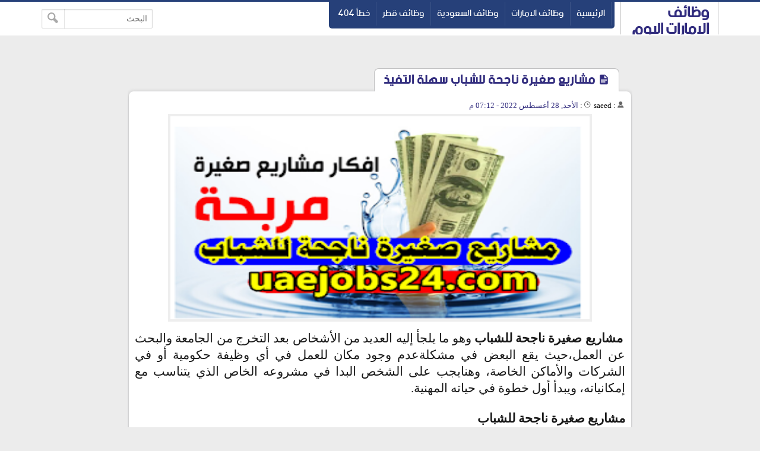

--- FILE ---
content_type: text/html; charset=UTF-8
request_url: https://www.uaejobs24.com/2022/08/blog-post_28.html
body_size: 22425
content:
<!DOCTYPE html>
<html dir='rtl' lang='ar' xmlns='http://www.w3.org/1999/xhtml' xmlns:b='http://www.google.com/2005/gml/b' xmlns:data='http://www.google.com/2005/gml/data' xmlns:expr='http://www.google.com/2005/gml/expr'>
<head>
  
  <script async='async' crossorigin='anonymous' src='https://pagead2.googlesyndication.com/pagead/js/adsbygoogle.js?client=ca-pub-2776814689746738'></script>
<meta content='Ofhcf6Cj6gts7LXRWM_k3OpkhfHX-dFJl3R7XiIkTj4' name='google-site-verification'/>
<link href='https://www.uaejobs24.com/2022/08/blog-post_28.html' rel='canonical'/>
<link href='https://www.uaejobs24.com/favicon.ico' rel='icon' type='image/x-icon'/>
<meta content='text/html; charset=UTF-8' http-equiv='Content-Type'/>
<meta content='width=device-width,minimum-scale=1,initial-scale=1' name='viewport'/>
<title>مشاريع صغيرة ناجحة للشباب سهلة التفيذ</title>
<meta content='مشاريع صغيرة ناجحة للشباب سهلة التفيذ' name='description'/>
<meta content='https://www.uaejobs24.com/2022/08/blog-post_28.html' property='og:url'/>
<meta content='مشاريع صغيرة ناجحة للشباب سهلة التفيذ' name='twitter:title' property='og:title'/>
<meta content='مشاريع صغيرة ناجحة للشباب سهلة التفيذ' name='twitter:description' property='og:description'/>
<meta content='https://blogger.googleusercontent.com/img/b/R29vZ2xl/AVvXsEgrjaB7idgOi2c7yVgRhLcuTNEN0mEIJuqbkyBw932y5gKw7uxR7gSVYw0o5nx8ehxLMJHTSuG2QMCzUk21jtTEKNO9f5eVjS6RqFRVR_LBuGprjDTOenW1aRShBgg-TZb6VHlafqMj3ZQNGNoH-94dPeeE1792GBd2coIcCKwaJsj3ysuPxjTPLuKN/w1200-h630-p-k-no-nu/%D9%85%D8%B4%D8%A7%D8%B1%D9%8A%D8%B9%20%D8%B5%D8%BA%D9%8A%D8%B1%D8%A9%20%D9%86%D8%A7%D8%AC%D8%AD%D8%A9%20%D9%84%D9%84%D8%B4%D8%A8%D8%A7%D8%A8.png' name='twitter:image' property='og:image'/>
<meta content='summary_large_image' name='twitter:card'/>
<meta content='@GM' name='twitter:site'/>
<meta content='@GM' name='twitter:creator'/>
<meta content='kolhasry' property='fb:pages'/>
<meta content='206121832791999' property='fb:app_id'/>
<meta content='GM' property='fb:admins'/>
<meta content='727523454094587' property='fb:pages'/>
<link href='https://plus.google.com/+GM' rel='publisher'/>
<meta content='article' property='og:type'/>
<meta content='وظائف الامارات اليوم' name='twitter:domain' property='og:site_name'/>
<style>
/* -----------------------------------
Blogger Template Style
Template Name :  GM
Update        :  4-3-2018
version       :  2.0
Author	      :	 MOHAMED ELGENDY
Url           :	 https://www.gm-template.info
-------------------------------------- */
@font-face{font-family:'bein'; src:local('BEIN'),local('bein'),url('https://www.fontstatic.com/fonts/bein-normal/bein-normal.woff') format('woff')}
::-webkit-scrollbar {width: 12px;}
::-webkit-scrollbar-thumb {box-shadow: inset 0 0 6px rgba(0,0,0,0.5);}
::-webkit-scrollbar-track {box-shadow: inset 0 0 6px rgba(0,0,0,0.3);}
body{background:#ececec;font-family:'bein', Roboto, sans-serif;margin:0;line-height:1.75em}
body{-webkit-animation:-amp-start 1s steps(1,end) 0s 1 normal both;
-moz-animation:-amp-start 1s steps(1,end) 0s 1 normal both;
-ms-animation:-amp-start 1s steps(1,end) 0s 1 normal both;
animation:-amp-start 1s steps(1,end) 0s 1 normal both}
@-webkit-keyframes -amp-start{from{visibility:hidden}to{visibility:visible}}
@-moz-keyframes -amp-start{from{visibility:hidden}to{visibility:visible}}
@-ms-keyframes -amp-start{from{visibility:hidden}to{visibility:visible}}
@-o-keyframes -amp-start{from{visibility:hidden}to{visibility:visible}}
@keyframes -amp-start{from{visibility:hidden}to{visibility:visible}}
a:hover{color:#c51f26}
*, :before, :after{box-sizing:border-box}
.section-hom ul{margin:0;padding:0}
.ampad{text-align:center}
.ampad{max-width:800px;margin:0 auto;padding:15px;box-shadow:0 2px 3px rgba(0,0,0,.05);overflow:hidden}
a{color:#312c7e;text-decoration:none}
img{max-width:100%}
.mg-post img{max-width:92%;height:auto}
.amp-wp-title{letter-spacing:1px;font-size:22px;padding:5px 15px;color:#312c7e;max-width:max-content;min-width:140px;margin:0 20px;display:block;border-radius:8px 8px 0 0;padding-top:5px;border-left:1px solid rgba(32,33,36,0.28);border-right:1px solid rgba(32,33,36,0.28);border-top:1px solid rgba(32,33,36,0.28);position:relative;overflow:hidden;background:#fff}
#siki-out,.amp-content{font-size:16px;text-align:justify;font-weight:normal;font-family:"Segoe UI";color:#1A1A1A;line-height:1.8}
.amp-content h2{padding:5px 15px;border-radius:4px;background-color:#c56222;color:#ffffff;display:table;font-size:18px;margin:10px 0;font-family: 'bein', Roboto, sans-serif;border-bottom:2px solid #6b172b;letter-spacing:1px}
.article-featured-image{margin:0 25px}
.article-featured-image img{display:block;width:100%;max-height:350px;margin:0px auto;padding:4px;background:#EEEEEE}
.amp-tags{padding:20px}
.amp-tags a{display:inline-block;margin-bottom:5px;color:#6f6f6f;font-size:14px;padding:4px 14px;background-color:#f0f0f0;border-radius:30px}
.amp-tags a:hover{background-color:#d8232a;color:#fff}
.article-author,.article-timeago{line-height:1.7;font-size:13px;font-family:"Segoe UI";display:inline}
.post-meta{display:block}
.home-meta,.dt-updated{display:none}
#footer{margin:10px}
.poweredby{float:left;margin-top:-3px;color:#636363;font-size:smaller;padding:0px 10px;border-radius:6px;background:#fff;box-shadow:1px 1px 2px rgba(0,0,0,0.2) inset;margin-bottom:3px}
.upbt{float:right;font-weight:bold;font-size:1.8em;border-radius:100%;width:35px;cursor:pointer;border:0;background:#ffffff;box-shadow:1px 1px 2px rgba(0,0,0,0.2) inset;overflow:hidden;position:relative;margin-top:-2px;height:28px}
#blog-pager{display:none;font-weight:700;max-width:800px;margin:12px auto;padding:15px;background:#fff;border-radius:2px;box-shadow:0 2px 3px rgba(0,0,0,.05);overflow:hidden}
#blog-pager-older-link{float:left;text-align:left}
#blog-pager-newer-link,#blog-pager-older-link{padding:0 10px 0 30px;color:#141924;background:0 0;position:relative;margin:0}
#blog-pager-newer-link{height:auto;padding:0 30px 0 0;float:right;text-align:right;margin-right:-1px}svg.panahkanan,svg.panahkiri{position:absolute;top:50%;color:#777;width:34px;height:34px}
svg.panahkanan{margin:-19px 0px 0px 0px;right:0}
svg.panahkiri{margin:-18px 30px 0px -30px}
.svg-icon-smol{width:1em;height:1em;vertical-align:-2px}

#hom-ads,#main-wrapper{margin:0 auto;padding:0;max-width:1100px;overflow:hidden;background:#fff;box-shadow:0 1px 6px rgba(32,33,36,0.28);border-radius:8px;border-bottom:1px hidden #fff}
.posts-title{max-width:max-content;min-width:140px;margin:0 20px;display:block;border-radius:8px 8px 0 0;padding-top:5px;border-left:1px solid rgba(32,33,36,0.28);border-right:1px solid rgba(32,33,36,0.28);border-top:1px solid rgba(32,33,36,0.28);position:relative;overflow:hidden;background:#fff}
.posts-title h2,.posts-title h1{font-size:20px;padding:5px 15px;position:relative;display:table-cell;color:#312c7e}

#hom-ads,#main-wrapper{max-width:850px}
.e3lnt{padding:10px;text-align:center;display:block}
.mg-ads{text-align:center;display:block}

.mg-post{overflow:hidden;background:#fff;box-shadow:0 1px 6px rgba(32,33,36,0.28);border-radius:8px;border-bottom:1px hidden #fff;margin-bottom:15px;padding:10px}

blockquote{border:1px solid rgb(219, 219, 219);border-radius:8px;padding:15px;background:#eeeff1;cursor:text;text-align:justify;font-weight:700}
#related-posts ul{display:inline-block;margin:0;padding:0}
#related-posts li{list-style:none;width:31.3%;float:right;border-radius:3px;margin:1% 1% auto 1%;box-shadow:0 2px 2px 0 rgba(0,0,0,0.14),0 1px 5px 0 rgba(0,0,0,0.12),0 3px 1px -2px rgba(0,0,0,0.2)}
.thumb{overflow:hidden;padding:10px 10px 0}
.rnav-img{width:100%;height:120px;border-radius:4px;float:right}
.rnav-title{height:40px;overflow:hidden;font-size:16px;line-height:1.4em;padding:0 10px}
.box-title-related .title:before{height:0;width:7px;position:absolute;margin-top:0;border-bottom:39px solid #fff;right:100%;left:100%;top:0;content:" "}
.box-title-related .title{color:#fff;font-size:18px;background-color:#6b172b;padding:5px 10px;position:relative;width:fit-content;box-shadow:0 1px 6px rgba(0,0,0,.15);border-radius:3px}
.box-title-related{background:#264079;border-radius:3px;box-shadow:0 1px 6px rgba(0,0,0,.15)}
.svg-icon-post{width:1em;height:1em;vertical-align:-3px;font-size:20px}
@media screen and (max-width:500px){#related-posts li{margin:0;margin-bottom:15px;width:100%}.rnav-img{width:100%;height:180px}}
#hom-ads{padding:5px;margin-bottom:15px}
#top{margin-top:-70px;padding-bottom:155px}
#header-wrapper{height:60px;border-top:3px solid #264079;z-index:999;position:fixed;left:0;top:0;width:100%;box-shadow:0 0 0 1px rgba(0,0,0,.06);background:#fff}
header{position:relative;margin:0 auto;width:90%;max-width:1140px}
.header-widget{width:165px;height:55px;vertical-align:middle;margin:0px 0px 0px 10px;float:right;position:relative;overflow:hidden}
.header-widget img{height:55px}
.header-widget h1,.header-widget h2{position:relative;display:table-cell;border-radius:0 0 8px 8px;padding-top:5px;border-left:1px solid rgba(32,33,36,0.28);border-right:1px solid rgba(32,33,36,0.28);border-bottom:1px solid rgba(32,33,36,0.28);overflow:hidden;box-shadow:0 1px 6px rgba(32,33,36,0.28);padding:5px 15px 10px 15px;font-size:1.7em}
.header-widget p{display:none}
.page-menu{max-width:67%;height:45px;overflow:hidden;float:right;margin:auto;display:inline-block;background-color:#264079;border-radius:0 0 5px 5px;padding:0 5px 5px}
.page-menu ul{margin:0 auto;padding:0;line-height:40px}
.page-menu ul li{display:inline-block;float:right}
.page-menu ul li a{color:#fff;border-right:1px solid rgba(255,255,255,0.1);display:inline-block;position:relative;transition:all .2s ease-in-out;padding:0 10px}
.page-menu ul li a:hover{border-top:1px solid #6b172b;border-radius:3px;background:#6b172b;transition:background .1s}
label,input[type="checkbox"]{display:none}
.search-fo{float:left;margin:12px 0}
.search-form{position:relative}
.search-field{text-align:right;font:normal 14px/20px tahoma;-webkit-appearance:none;padding:5px 8px;line-height:1.5;border:1px solid #dbdbdb;border-radius:2px;color:#363636;box-shadow:0 1px 2px rgba(10,10,10,0.1) inset}
.search-submit{position:absolute;top:0;bottom:0;left:0;padding:0 10px;border:none;border-right:1px solid rgba(0,0,0,0.1);background:transparent;transition:.3s;cursor:pointer;border-radius:0}
.container{position:relative;background:#fff;border-top:3px solid #264079;margin-top:50px}
#LinkList1{float:left;margin-top:-20px;direction:rtl}
#yourid{position:relative;margin:0 auto;width:90%;max-width:1140px;text-align:center}
#LinkList1 ul{display:inline-block;padding:0;margin:0}
#LinkList1 li{display:inline-block;border-radius:5px;background-color:#264079;margin-right:2px;padding:5px 10px}
#LinkList1 li a{font-size:14px}.PageList{float:right;margin-top:-20px}
.PageList ul{display:-webkit-box;padding:0;direction:rtl}
.PageList ul li:first-child{margin-right:0}
.PageList ul li{margin-right:5px;list-style:none;line-height:0}
.PageList ul li a{text-shadow:1px 1px 5px #111111;font-weight:700;font-size:14px;padding:3px 10px;background-color:#264079;border-radius:5px;color:#fff}
.PageList ul li a:hover,#LinkList1 li:hover{background-color:#6b172b;color:#fff;transition:.4s ease-out}
.footer-end{clear:both;font-size:13px;position:relative;line-height:28px;background:#ececec;padding:4px 8px 0;border-top:1px solid #f7f7f7;box-shadow:0 -1px 0 #ddd;margin-top:20px}
.footer-end:before{content:" ";position:absolute;bottom:6px;right:4px;border-width:0 5px 10px;border-style:solid;border-color:#1c2a48 transparent;display:block;width:40px;z-index:1}
#ScrollTop{color:#fff;text-align:center;position:absolute;height:25px;width:28px;background:#264079;line-height:29px;z-index:12;top:-12px;right:10px;font-size:1.8em;cursor:pointer}
#ScrollTop:before{content:" ";position:absolute;top:25px;right:0;border-width:0 14px 10px;border-style:solid;border-color:transparent #264079;display:block;width:1px;z-index:1}
@media screen and (max-width: 750px){
.page-menu{height:100%;float:left;margin:inherit;display:block;background-color:inherit;border-radius:inherit;padding:inherit}
#menu input,#menu label{position:absolute;display:block;font-size:45px;margin:18px 0 0 0;left:0}
#menu input{z-index:4;margin:0;width:30px;height:55px;opacity:0;cursor:pointer}
#menu input:checked ~ ul{display:block}
#menu ul{top:100%;position:absolute;left:0;z-index:3;height:auto;display:none;padding-top:57px}
#menu li{display:block;float:none;text-align:right;background-color:#0f4283;width:200px;border-radius:3px;background-clip:padding-box;border:1px solid rgba(0,0,0,.15);box-shadow:0 3px 8px rgba(0,0,0,.3)}
#menu li a{cursor:pointer;width:100%}
#LinkList1{float:none}
.PageList{float:none;margin-top:0;display:inline-block;margin-bottom:10px}
.PageList ul li a{font-size:11px;padding:2px 8px}}
@media screen and (max-width: 1225px){.search-fo{display: none}}
@media screen and (max-width:850px){#main-wrapper{margin:10px}#hom-ads,.e3lnt{margin-left:10px;margin-right:10px}}
@media screen and (max-width: 750px){.search-fo{position:absolute;display:inline-block;float:right;margin:10px}}
@media screen and (max-width: 500px){.header-widget .title{font-size:4vw}.header-widget{margin:0;max-width:125px}}
@media screen and (max-width: 400px){.search-fo{display:inline-block}.search-field {width:125px}}
.gplus{width:2em;height:2em;background-image: url("data:image/svg+xml,%3Csvg xmlns='http://www.w3.org/2000/svg' viewBox='0 0 24 24'%3E%3Cpath d='M7 11v2.4h3.97c-.16 1.029-1.2 3.02-3.97 3.02-2.39 0-4.34-1.979-4.34-4.42 0-2.44 1.95-4.42 4.34-4.42 1.36 0 2.27.58 2.79 1.08l1.9-1.83c-1.22-1.14-2.8-1.83-4.69-1.83-3.87 0-7 3.13-7 7s3.13 7 7 7c4.04 0 6.721-2.84 6.721-6.84 0-.46-.051-.81-.111-1.16h-6.61zm0 0 17 2h-3v3h-2v-3h-3v-2h3v-3h2v3h3v2z' fill='%23ffffff'%3E%3C/path%3E%3C/svg%3E")}
.sitemap{width:2em;height:2em;background-image: url("data:image/svg+xml,%3Csvg xmlns='http://www.w3.org/2000/svg' viewBox='0 0 24 24'%3E%3Cpath d='M22 18v-7h-9v-5h3v-6h-8v6h3v5h-9v7h-2v6h6v-6h-2v-5h7v5h-2v6h6v-6h-2v-5h7v5h-2v6h6v-6z' fill='%23ffffff'%3E%3C/path%3E%3C/svg%3E")}
.twitter{width:2em;height:2em;background-image: url("data:image/svg+xml,%3Csvg xmlns='http://www.w3.org/2000/svg' viewBox='0 0 16 16'%3E%3Cpath d='M16 3.038c-.59.26-1.22.437-1.885.517.677-.407 1.198-1.05 1.443-1.816-.634.37-1.337.64-2.085.79-.598-.64-1.45-1.04-2.396-1.04-1.812 0-3.282 1.47-3.282 3.28 0 .26.03.51.085.75-2.728-.13-5.147-1.44-6.766-3.42C.83 2.58.67 3.14.67 3.75c0 1.14.58 2.143 1.46 2.732-.538-.017-1.045-.165-1.487-.41v.04c0 1.59 1.13 2.918 2.633 3.22-.276.074-.566.114-.865.114-.21 0-.41-.02-.61-.058.42 1.304 1.63 2.253 3.07 2.28-1.12.88-2.54 1.404-4.07 1.404-.26 0-.52-.015-.78-.045 1.46.93 3.18 1.474 5.04 1.474 6.04 0 9.34-5 9.34-9.33 0-.14 0-.28-.01-.42.64-.46 1.2-1.04 1.64-1.7z' fill='%23ffffff'%3E%3C/path%3E%3C/svg%3E")}
.facebook{width:2em;height:2em;background-image: url("data:image/svg+xml,%3Csvg xmlns='http://www.w3.org/2000/svg' viewBox='0 0 24 24'%3E%3Cpath d='M9 8h-3v4h3v12h5v-12h3.642l.358-4h-4v-1.667c0-.955.192-1.333 1.115-1.333h2.885v-5h-3.808c-3.596 0-5.192 1.583-5.192 4.615v3.385z' fill='%23ffffff'%3E%3C/path%3E%3C/svg%3E")}
.siki-next{width:2em;height:2em;background-image:url("data:image/svg+xml,%3Csvg xmlns='http://www.w3.org/2000/svg' xmlns:xlink='http://www.w3.org/1999/xlink' version='1.1' viewBox='0 0 129 129' enable-background='new 0 0 129 129'%3E%3Cg%3E%3Cg%3E%3Cpath d='m64.5,122.6c32,0 58.1-26 58.1-58.1s-26-58-58.1-58-58,26-58,58 26,58.1 58,58.1zm0-108c27.5,5.32907e-15 49.9,22.4 49.9,49.9s-22.4,49.9-49.9,49.9-49.9-22.4-49.9-49.9 22.4-49.9 49.9-49.9z' fill='%23264079' %3E%3C/path%3E%3Cpath d='m70,93.5c0.8,0.8 1.8,1.2 2.9,1.2 1,0 2.1-0.4 2.9-1.2 1.6-1.6 1.6-4.2 0-5.8l-23.5-23.5 23.5-23.5c1.6-1.6 1.6-4.2 0-5.8s-4.2-1.6-5.8,0l-26.4,26.4c-0.8,0.8-1.2,1.8-1.2,2.9s0.4,2.1 1.2,2.9l26.4,26.4z' fill='%23264079'%3E%3C/path%3E%3C/g%3E%3C/g%3E%3C/svg%3E")}
.siki-prev{width:2em;height:2em;background-image:url("data:image/svg+xml,%3Csvg xmlns='http://www.w3.org/2000/svg' xmlns:xlink='http://www.w3.org/1999/xlink' version='1.1' viewBox='0 0 129 129' enable-background='new 0 0 129 129'%3E%3Cg%3E%3Cg%3E%3Cpath d='M64.5,122.6c32,0,58.1-26,58.1-58.1S96.5,6.4,64.5,6.4S6.4,32.5,6.4,64.5S32.5,122.6,64.5,122.6z M64.5,14.6 c27.5,0,49.9,22.4,49.9,49.9S92,114.4,64.5,114.4S14.6,92,14.6,64.5S37,14.6,64.5,14.6z' fill='%23264079'%3E%3C/path%3E%3Cpath d='m51.1,93.5c0.8,0.8 1.8,1.2 2.9,1.2 1,0 2.1-0.4 2.9-1.2l26.4-26.4c0.8-0.8 1.2-1.8 1.2-2.9 0-1.1-0.4-2.1-1.2-2.9l-26.4-26.4c-1.6-1.6-4.2-1.6-5.8,0-1.6,1.6-1.6,4.2 0,5.8l23.5,23.5-23.5,23.5c-1.6,1.6-1.6,4.2 0,5.8z' fill='%23264079'%3E%3C/path%3E%3C/g%3E%3C/g%3E%3C/svg%3E")}
.page-navigation{position:relative;margin:16px 0;border-radius:30px;background:#264079;box-shadow:0 1px 6px rgba(0,0,0,.15)}#siki_prev{float:right;border-left:5px solid #fff;border-radius:30px}#siki_next,#siki_prev{cursor:pointer;box-shadow:0px 0px 0px 3px rgb(255, 255, 255);background:#dacdb6;display:inline-block;padding:0 10px}.siki-next-prev a{display:block}#siki_prev span:nth-child(1){float:left;line-height:60px;font-size:18px;font-weight:700;margin-right:5px}.siki-next-prev span{font-size:30px;color:#444}#siki_prev span:nth-child(2){float:right;line-height:60px}#siki_next{float:left;border-right:5px solid #fff;border-radius:30px}#siki_next span:nth-child(1){float:right;line-height:56px;font-size:18px;font-weight:700;margin-left:5px}#siki_next span:nth-child(2){float:left;line-height:60px}#siki-page-number{text-align:center;height:60px;line-height:60px;color:#fff;font-size:20px}#siki_next:hover,#siki_prev:hover{background:#f0f0f0}
.loadMore{clear:both;overflow:hidden;display:block;margin-right:-5px;margin-left:-5px;position:relative;padding:10px 0}
#loader,.loadMorePosts a{margin:0 auto;z-index:2;cursor:pointer;border-radius:50%;display:block;position:relative;box-shadow:0 1px 6px rgba(32,33,36,0.28),inset 0 0 0 0 rgba(0,0,0,0.10),inset 0 0 0 0 rgba(255,255,255,0.50);width:56px;height:56px;background-color:#fff}
.loadMorePosts:nth-of-type(1):after{background-color:#ccc;content:" ";height:1px;left:0;margin-top:-1px;position:absolute;top:50%;width:100%;z-index:1}
#mba-social-sharing{height:auto;position:relative;border-top:1px solid;border-bottom:1px solid;border-color:#EEE;overflow:hidden}
#mba-social-sharing ul{overflow:hidden;position:relative;display:flex;flex-direction:row;align-items:center;justify-content:center;padding:0}
#mba-social-sharing ul li{float:none;display:inline-block;margin:0 5px 0px 0;}
#mba-social-sharing ul li a{cursor:pointer;font-size:12px;font-weight:700;color:#fff;width:123px;padding:0;text-align:center;position:relative;overflow:hidden;font-family:'Open Sans',helvetica,arial,sans-serif;display:block;line-height:3.4em;border-radius:5px}
#mba-social-sharing ul li a i{font-size:16px;width:25px;height:25px;float:left;position:relative;z-index:99;display:inline-flex;justify-content:center;align-items:center;line-height:2.5em;margin:8px}
#mba-social-sharing ul li a i.facebook:after{background-color:#324c8c}
#mba-social-sharing ul li a i.twitter:after{background-color:#0099da}
#mba-social-sharing ul li a i.gplus:after{background-color:#c13f24}
#mba-social-sharing ul li a:hover{text-decoration:none;opacity:.9;}
#mba-social-sharing ul li a i:before,#mba-social-sharing ul li a i:after,#mba-social-sharing ul li a:after{width:100%;height:100%;display:block;-webkit-transition:all 0.7s ease 0s;-moz-transition:all 0.7s ease 0s;-ms-transition:all 0.7s ease 0s;-o-transition:all 0.7s ease 0s;transition:all 0.7s ease 0s;}
#mba-social-sharing ul li a i:after{content:"";margin-left:-40px;left:0;top:0;position:absolute;background-image: url("data:image/svg+xml,%3Csvg xmlns='http://www.w3.org/2000/svg' viewBox='-5 -6 35 30'%3E%3Cpath d='M18 16.08c-.76 0-1.44.3-1.96.77L8.91 12.7c.05-.23.09-.46.09-.7s-.04-.47-.09-.7l7.05-4.11c.54.5 1.25.81 2.04.81 1.66 0 3-1.34 3-3s-1.34-3-3-3-3 1.34-3 3c0 .24.04.47.09.7L8.04 9.81C7.5 9.31 6.79 9 6 9c-1.66 0-3 1.34-3 3s1.34 3 3 3c.79 0 1.5-.31 2.04-.81l7.12 4.16c-.05.21-.08.43-.08.65 0 1.61 1.31 2.92 2.92 2.92 1.61 0 2.92-1.31 2.92-2.92s-1.31-2.92-2.92-2.92z' fill='%23ffffff'%3E%3C/path%3E%3C/svg%3E")}
#mba-social-sharing ul li a:hover i:before{margin-left:40px;margin-top:0;-ms-filter:"progid:DXImageTransform.Microsoft.Alpha(Opacity=0)";filter:alpha(opacity=0);opacity:0}
#mba-social-sharing ul li a:hover i:after{margin-left:0}
#mba-social-sharing ul li a:after{content:'';position:absolute;width:40px;top:0;left:0;background:rgba(0,0,0,.1)}
#mba-social-sharing ul li a:hover:after{-webkit-transform:scale(10,2);-moz-transform:scale(10,2);-ms-transform:scale(10,2);-o-transform:scale(10,2);transform:scale(10)}
#mba-social-sharing ul li.fb a{background:#38559c}
#mba-social-sharing ul li.tw a{background:#00aaf3}
#mba-social-sharing ul li.gp a{background:#d74628}
#mba-social-sharing ul li.wts a{display:flex;background:#4dc247}
.whatsapp{margin-right:13px}
@media screen and (max-width: 450px){.whatsapp{display:none}#mba-social-sharing ul li a{width:40px;height:40px}}
.comment-thread ol{padding:0}.comment-replies{-webkit-padding-start:40px}#comments .title{margin:0}.avatar-image-container{width:60px;height:60px;background:#fff;border:1px solid #ddd;border-radius:100%;padding:4px;float:right;display:inline-block;position:relative}.avatar-image-container img{max-width:100%;border-radius:100%;height:50px;width:50px;background:#eee url(https://blogger.googleusercontent.com/img/b/R29vZ2xl/AVvXsEhlFYOQvJoK_0rMH0-FFnhW6Pcc04bkGUq3648BX9w7FFiw733NCfnhOoAPOrPwygFsenP-DeAkL9__Z9dieNgMr0A946me03wyhArOYcVsDfSRTc4nf8vrOHOjMlzvvj9oeisWaLeJnp4/s1600/log.jpg) no-repeat;overflow:hidden}.comment-block{margin-right:70px;position:relative;margin-top:-30px}#comments{margin-bottom:-60px;padding:0;padding-top:10px}.comments-content{margin-top:50px;padding-bottom:1px}cite.user{font:normal 13px/20px tahoma;padding:5px 15px;display:block;position:absolute}cite.user a{color:#454848}.datetime.secondary-text{position:absolute;font:normal 12px/20px tahoma;padding:3px 15px;display:inline-block;bottom:20px;right:60px}.comment-actions.secondary-text{position:relative;font:normal 13px/20px tahoma;padding-right:10px;display:inline-block;bottom:18px}.comment-actions.secondary-text a{padding:0 3px}.comment-content{border-radius:20px;padding:18px 15px 15px;background:#eeeff1;font-size:15px;cursor:text;border:1px solid rgba(38, 64, 121, 0.28);text-align:justify;font-family:"Segoe UI";font-weight:700;color:#6d6d6d}.comment-replies .comment-content{border:0;border-radius:20px 0 0 20px;border-right:2px solid #264079}.thread-count,.continue,.loadmore.loaded{display:none}.comment{display:block}.blogger-iframe-colorize{margin-bottom:50px}#comment-editor{height:240px;background:#eeeff1 url(https://blogger.googleusercontent.com/img/b/R29vZ2xl/AVvXsEiZUpdN08MiMUaL7biMIUYN4bb4ifaq-2M96hAg3Vxf-qiB_JWsUy9G5LGjx10UL8cD1_72gP_cSuWXH6-Z4KIuoQFxmuE7cjYTHytpae453yL05mnGE2SgGFz-EfmITOzC-IgsiE8aEXO9/s1600/000.gif) no-repeat 50% 30%;width:100%;padding:10px 10px 0;border:1px solid rgb(219, 219, 219);box-shadow:0 1px 6px rgba(32,33,36,0.28);border-radius:8px}
html[dir='ltr'] .header-widget{margin:0px 5px 10px 0px;float:left}
html[dir='ltr'] #menu label{right:0;left:auto}
html[dir='ltr'] #menu input{right:0;left:auto}
html[dir='ltr'] #menu ul{right:0;left:auto}
html[dir='ltr'] .page-menu ul li{float:inherit}
html[dir='ltr'] #siki_prev{border-left:0;border-right: 5px solid #fff;float:left}
html[dir='ltr'] #siki_next{border-right:0;border-left:5px solid #fff;float:right}
html[dir='ltr'] #siki_prev span:nth-child(1){float:right;margin-right:0;margin-left:5px}
html[dir='ltr'] #siki_next span:nth-child(1){line-height:60px;float:left;margin-left:0;margin-right:5px}
html[dir='ltr'] #siki_prev span:nth-child(2){float:left}
html[dir='ltr'] .search-fo{margin-left:0;float:right}
html[dir='ltr'] .page-menu{float:left}
html[dir='ltr'] .comment-block{margin-right:0;margin-left:70px} 
html[dir='ltr'] .avatar-image-container{float:left}
html[dir='ltr'] .datetime.secondary-text{right:40px}
html[dir='ltr'] .comment-replies .comment-content{border-right:0;border-left:2px solid #264079;border-radius:0px 20px 20px 0px}
.clear{clear:both}
#error-page{padding:20px;text-align:center;background:#fff;box-shadow:0 1px 6px rgba(32,33,36,0.28);border-radius:8px;border-bottom:1px hidden #fff}.errornum{font-size:150px;color:#264079}.homepage{text-shadow:1px 1px 5px #111;font-weight:700;font-size:14px;padding:3px 10px;background-color:#264079;border-radius:5px;color:#fff}.homepage:hover,#LinkList1 li:hover{background-color:#6b172b;color:#fff;transition:.4s ease-out}
.authorAboutMe{margin-right:40px}.authorAboutMe-mg{position:relative;background:#264079;max-width:100%;width:calc(98% - 28px);border-radius:8px;padding:30px 70px 20px 30px;box-shadow:0 .5px 2px rgba(0,0,0,0.24),0 .5px 3px rgba(0,0,0,0.12);display:flex;flex-direction:column;margin:10px auto}.AboutMe-Photo{position:absolute;top:15px;right:-60px;height:120px;width:120px;border-radius:50%;border:4px solid #fff;background:#264079;display:inline-block;box-shadow:0 .5px 2px rgba(0,0,0,0.24),0 .5px 3px rgba(0,0,0,0.12)}.AboutMe-cot{position:absolute;list-style:none;padding:0;margin:0;width:40px;left:-20px}.AboutMe-cot .cot{width:40px;height:40px;margin-bottom:4px;border-radius:50%;background:#6b172b;transition:all .15s ease-in-out;box-shadow:0 .5px 2px rgba(0,0,0,0.24),0 .5px 3px rgba(0,0,0,0.12)}.cot .facebook,.cot .gplus{width:26px;height:26px;margin:7px}.profauthor{width:max-content;margin-right:5px}.g-profile{font-weight:400;font-size:20pt}.g-profile span{color:#fff}.prof-user{color:rgba(255,255,255,.2);font-size:11pt}.user-About{overflow:hidden;max-height:42px;color:rgba(255,255,255,.7);font-size:11pt;line-height:15pt;min-height:43px}.AboutMe-cot .cot:hover{background:#264079}.AboutMe-cot a{display:inline-block;height:40px;width:40px;border-radius:50%}
html[dir='ltr'] .AboutMe-Photo{left:-60px}
html[dir='ltr'] .AboutMe-cot{right:-20px;left:auto}
html[dir='ltr'] .authorAboutMe{margin-left:40px;margin-right:auto}
html[dir='ltr'] .authorAboutMe-mg{padding:30px 30px 20px 70px}
.section-hom li{border:1px solid #eee;box-shadow:0 2px 2px 0 rgba(0,0,0,0.14),0 1px 5px 0 rgba(0,0,0,0.12),0 3px 1px -2px rgba(0,0,0,0.2);border-radius:4px;overflow:hidden;width:calc(30.80%);margin:10px 1.25%;float:right;padding-bottom:0;background:#fff;display:inline-block}.section-hom .rnav-img{width:100%;height:180px;border-radius:4px;float:right}.section-hom .thumb{padding:0}.box-title-section{background:#264079;border-radius:3px;box-shadow:0 1px 6px rgba(0,0,0,.15);margin:10px}.box-title-section .title{color:#fff;font-size:18px;background-color:#6b172b;padding:5px 10px;position:relative;width:fit-content;box-shadow:0 1px 6px rgba(0,0,0,.15);border-radius:3px;margin:10px}.box-title-section .title:before{height:0;width:7px;position:absolute;margin-top:0;border-bottom:39px solid #fff;right:100%;left:100%;top:0;content:""}#main-wrapper{background-color:rgba(255,255,255,0);box-shadow:0 0 0 rgba(0,0,0,0.2);border-radius:0;padding:2px;border:0}



.no-items{display:none}
#tocList{max-height:0;overflow-y:hidden;margin:0}
</style>
<script>
//<![CDATA[
function plist(e){document.write("<ul>");for(var r=0;r<6;r++){var t=e.feed.entry[r],a="";if(r==e.feed.entry.length)break;for(var n=0;n<t.link.length;n++)if("alternate"==t.link[n].rel){a=t.link[n].href;break}if(""!=a){var i=t.title.$t,l=t.media$thumbnail.url.replace("s72-c/","s400/");document.write("<li><div class='thumb'><a class='rnav-img' href='"+a+"' style='background:url("+l+") no-repeat center center;background-size:cover'></a></div><div class='rnav-conent'><h3 class='rnav-title'><a href='"+a+"'>"+i+"</a></h3></div></li>")}}document.write("</ul>")}
//]]>
</script>

</head><!--<head>
<link href='https://www.blogger.com/dyn-css/authorization.css?targetBlogID=2623789164436507288&amp;zx=9d2e0d51-8c0e-4199-af91-4198407b81e8' media='none' onload='if(media!=&#39;all&#39;)media=&#39;all&#39;' rel='stylesheet'/><noscript><link href='https://www.blogger.com/dyn-css/authorization.css?targetBlogID=2623789164436507288&amp;zx=9d2e0d51-8c0e-4199-af91-4198407b81e8' rel='stylesheet'/></noscript>
<meta name='google-adsense-platform-account' content='ca-host-pub-1556223355139109'/>
<meta name='google-adsense-platform-domain' content='blogspot.com'/>

<!-- data-ad-client=ca-pub-2776814689746738 -->

<link rel="stylesheet" href="https://fonts.googleapis.com/css2?display=swap&family=Roboto&family=Open+Sans&family=Montserrat&family=Lato&family=Poppins&family=Source+Sans+Pro&family=Roboto+Condensed&family=Roboto+Mono&family=Oswald&family=Inter&family=Raleway&family=Noto+Sans&family=Ubuntu&family=Roboto+Slab&family=Nunito&family=Nunito+Sans&family=Playfair+Display&family=Merriweather&family=Rubik&family=PT+Sans&family=Mukta&family=Work+Sans&family=Lora&family=Kanit&family=Fira+Sans&family=IBM+Plex+Sans&family=PT+Serif&family=Mulish&family=Libre+Franklin&family=Heebo&family=Libre+Baskerville&family=Anton&family=Bebas+Neue&family=Lobster&family=Secular+One"></head>-->


<body>
<div id='top'></div>
<div id='header-wrapper'>
<header>
<div class='header section' id='header'><div class='widget Header' data-version='2' id='Header1'>
<div class='header-widget'>
<h2><a href='https://www.uaejobs24.com/'>وظائف الامارات اليوم</a></h2>
<p>
وظائف الامارات اليوم  موقع متخصص لعرض وظائف فى الامارات وظائف خالية فى الامارات وظائف فى الامارات لجميع التخصصات وظائف دول الخليج العربي مواصلات الامارات وظائف مواصلات الإمارات مواصلات الإمارات وظائف وظائف مواصلات .وظائف بنك دبي الإسلامي تعني &#1548; فتح أبواب التوظيف للمهنيين ذوي الخبرة وأفراد
</p>
</div>
</div></div>
<nav class='page-menu'>
<div class='menu section' id='menu'><div class='widget LinkList' data-version='2' id='LinkList111'>
<div class='widget-content'>
<input type='checkbox'/>
<label>&#8801;</label>
<ul>
<li><a href='https://www.uaejobs24.com/'>الرئيسية</a></li>
<li><a href='https://www.uaejobs24.com/search?q=%D9%88%D8%B8%D8%A7%D8%A6%D9%81+%D8%A7%D9%84%D8%A7%D9%85%D8%A7%D8%B1%D8%A7%D8%AA'>وظائف الامارات</a></li>
<li><a href='https://www.uaejobs24.com/search?q=%D9%88%D8%B8%D8%A7%D8%A6%D9%81+%D8%A7%D9%84%D8%B3%D8%B9%D9%88%D8%AF%D9%8A%D8%A9'>وظائف السعودية</a></li>
<li><a href='https://www.uaejobs24.com/search?q=%D9%88%D8%B8%D8%A7%D8%A6%D9%81+%D9%82%D8%B7%D8%B1'>وظائف قطر</a></li>
<li><a href='/404'>خطأ 404</a></li>
</ul>
</div>
</div></div>
</nav>
<div class='search-fo' role='search'>
<form action='https://www.uaejobs24.com/search' class='search-form' target='_top'>
<input aria-label='بحث هذه المدونة الإلكترونية' autocomplete='off' class='search-field' name='q' placeholder='البحث' value=''/>
<button class='search-submit' type='submit' value='البحث'><svg height='18' viewBox='0 0 24 24' width='18'><path d='M23.832 19.641l-6.821-6.821c2.834-5.878-1.45-12.82-8.065-12.82-4.932 0-8.946 4.014-8.946 8.947 0 6.508 6.739 10.798 12.601 8.166l6.879 6.879c1.957.164 4.52-2.326 4.352-4.351zm-14.886-4.721c-3.293 0-5.973-2.68-5.973-5.973s2.68-5.973 5.973-5.973c3.294 0 5.974 2.68 5.974 5.973s-2.68 5.973-5.974 5.973z' fill='#aaaaaa'></path></svg></button>
</form>
</div>
</header>
</div>
<!-- header -->
<div id='header-ads'>
<div class='no-items section' id='hom-ads'>
</div>
</div>
<!-- article -->
<div id='main-wrapper'>
<div class='main section' id='main-amp'><div class='widget Blog' data-version='1' id='Blog1'>
<div class='blog-posts hfeed'>
<div class='post-outer'>
<article class='post-amp post hentry h-entry'>
<script type='application/ld+json'>
{
  "@context": "http://schema.org",
  "@type": "BlogPosting",
  "mainEntityOfPage": {
    "@type": "WebPage",
    "@id": "https://www.uaejobs24.com/2022/08/blog-post_28.html"
  },
  "headline": "مشاريع صغيرة ناجحة للشباب سهلة التفيذ",
  "description": "&#160; مشاريع صغيرة ناجحة&#160; للشباب  وهو ما يلجأ إليه العديد من الأشخاص بعد التخرج من الجامعة والبحث عن العمل&#1548;حيث يقع البعض في مشكلةعدم وجود مكان ل...",
  "datePublished": "2022-08-28T12:12:00-07:00",
  "dateModified": "2023-01-30T14:19:19Z",
  "image": {
    "@type": "ImageObject",
    "url": "https://blogger.googleusercontent.com/img/b/R29vZ2xl/AVvXsEgrjaB7idgOi2c7yVgRhLcuTNEN0mEIJuqbkyBw932y5gKw7uxR7gSVYw0o5nx8ehxLMJHTSuG2QMCzUk21jtTEKNO9f5eVjS6RqFRVR_LBuGprjDTOenW1aRShBgg-TZb6VHlafqMj3ZQNGNoH-94dPeeE1792GBd2coIcCKwaJsj3ysuPxjTPLuKN/w1200-h630-p-k-no-nu/%D9%85%D8%B4%D8%A7%D8%B1%D9%8A%D8%B9%20%D8%B5%D8%BA%D9%8A%D8%B1%D8%A9%20%D9%86%D8%A7%D8%AC%D8%AD%D8%A9%20%D9%84%D9%84%D8%B4%D8%A8%D8%A7%D8%A8.png",
    "height": 630,
    "width": 1200
  },
  "publisher": {
    "@type": "Organization",
    "name": "وظائف الامارات اليوم",
    "logo": {
      "@type": "ImageObject",
      "url": "https://lh3.googleusercontent.com/ULB6iBuCeTVvSjjjU1A-O8e9ZpVba6uvyhtiWRti_rBAs9yMYOFBujxriJRZ-A=h60",
      "width": 206,
      "height": 60
    }
  },"author": {
    "@type": "Person",
    "name": "saeed"
  }
}
</script>
<h1 class='amp-wp-title entry-title p-name'><svg class='svg-icon-post' viewBox='0 0 24 24'><path d='M13,9H18.5L13,3.5V9M6,2H14L20,8V20A2,2 0 0,1 18,22H6C4.89,22 4,21.1 4,20V4C4,2.89 4.89,2 6,2M15,18V16H6V18H15M18,14V12H6V14H18Z' fill='#312c7e'></path></svg>
مشاريع صغيرة ناجحة للشباب سهلة التفيذ</h1>
<div class='mg-post'>
<div class='mg-ads'><div class='a3lan-title'></div></div>
<div class='post-meta'>
<div class='article-author'>
<svg class='svg-icon-smol' viewBox='0 0 30 30'><path d='M19 7.001c0 3.865-3.134 7-7 7s-7-3.135-7-7c0-3.867 3.134-7.001 7-7.001s7 3.134 7 7.001zm-1.598 7.18c-1.506 1.137-3.374 1.82-5.402 1.82-2.03 0-3.899-.685-5.407-1.822-4.072 1.793-6.593 7.376-6.593 9.821h24c0-2.423-2.6-8.006-6.598-9.819z' fill='#666666'></path></svg> : 
<span class='p-author h-card vcard'>
<span class='fn author' rel='author'>saeed</span>
</span>
</div>
<div class='article-timeago'>
<svg class='svg-icon-smol' viewBox='0 0 30 30'><path d='M12 2c5.514 0 10 4.486 10 10s-4.486 10-10 10-10-4.486-10-10 4.486-10 10-10zm0-2c-6.627 0-12 5.373-12 12s5.373 12 12 12 12-5.373 12-12-5.373-12-12-12zm1 12v-6h-2v8h7v-2h-5z' fill='#666666'></path></svg> : 
<a class='timestamp-link' href='https://www.uaejobs24.com/2022/08/blog-post_28.html' rel='bookmark' title='permanent link'>
<time class='updated dt-updated' datetime='2023-01-30T14:19:19Z' title='2023-01-30T14:19:19Z'>2023-01-30T14:19:19Z</time>
<time class='published dt-published' datetime='2022-08-28T12:12:00-07:00' title='2022-08-28T12:12:00-07:00'>الأحد, 28 أغسطس 2022 - 07:12 م</time>
</a>
</div>
</div>
<div class='article-featured-image'>
<img alt='مشاريع صغيرة ناجحة للشباب سهلة التفيذ' class='post-image' src='https://blogger.googleusercontent.com/img/b/R29vZ2xl/AVvXsEgrjaB7idgOi2c7yVgRhLcuTNEN0mEIJuqbkyBw932y5gKw7uxR7gSVYw0o5nx8ehxLMJHTSuG2QMCzUk21jtTEKNO9f5eVjS6RqFRVR_LBuGprjDTOenW1aRShBgg-TZb6VHlafqMj3ZQNGNoH-94dPeeE1792GBd2coIcCKwaJsj3ysuPxjTPLuKN/w320-h195/%D9%85%D8%B4%D8%A7%D8%B1%D9%8A%D8%B9%20%D8%B5%D8%BA%D9%8A%D8%B1%D8%A9%20%D9%86%D8%A7%D8%AC%D8%AD%D8%A9%20%D9%84%D9%84%D8%B4%D8%A8%D8%A7%D8%A8.png'/>
</div>
<div class='mg-ads'><div class='a3lan-first'></div></div>
<script src='https://ajax.googleapis.com/ajax/libs/jquery/3.2.1/jquery.min.js'></script>
<ul id='tocList'></ul>
<div class='amp-content entry-content entry-summary' id='adsCenter'>
<p><b>&nbsp;<span face="Arial, &quot;sans-serif&quot;" lang="AR-SA" style="font-size: 16pt; line-height: 107%;">مشاريع صغيرة ناجحة&nbsp;</span></b><span face="Arial, &quot;sans-serif&quot;" lang="AR-SA" style="font-size: 16pt; line-height: 107%;"><b>للشباب</b> وهو ما يلجأ إليه العديد من الأشخاص بعد التخرج من الجامعة والبحث
عن العمل&#1548;حيث يقع البعض في مشكلةعدم وجود مكان للعمل في أي وظيفة حكومية أو في
الشركات والأماكن الخاصة&#1548; وهنايجب على الشخص البدا في مشروعه الخاص الذي يتناسب مع
إمكانياته&#1548; ويبد</span><span face="Arial, &quot;sans-serif&quot;" lang="AR-EG" style="font-size: 16pt; line-height: 107%;">أ</span><span face="Arial, &quot;sans-serif&quot;" lang="AR-SA" style="font-size: 16pt; line-height: 107%;"> أول خطوة في حياته
المهنية.</span></p>

<h3 style="text-align: right;"><b><span face="&quot;Arial&quot;,&quot;sans-serif&quot;" lang="AR-SA" style="font-size: 16pt; line-height: 107%; mso-ascii-font-family: Calibri; mso-ascii-theme-font: minor-latin; mso-hansi-font-family: Calibri; mso-hansi-theme-font: minor-latin;">مشاريع صغيرة ناجحة&nbsp;</span></b><b><span face="&quot;Arial&quot;,&quot;sans-serif&quot;" lang="AR-SA" style="font-size: 16pt; line-height: 107%; mso-ascii-font-family: Calibri; mso-ascii-theme-font: minor-latin; mso-bidi-font-family: Arial; mso-bidi-theme-font: minor-bidi; mso-hansi-font-family: Calibri; mso-hansi-theme-font: minor-latin;">للشباب</span></b></h3><div><b><table align="center" cellpadding="0" cellspacing="0" class="tr-caption-container" style="margin-left: auto; margin-right: auto;"><tbody><tr><td style="text-align: center;"><a href="https://blogger.googleusercontent.com/img/b/R29vZ2xl/AVvXsEgrjaB7idgOi2c7yVgRhLcuTNEN0mEIJuqbkyBw932y5gKw7uxR7gSVYw0o5nx8ehxLMJHTSuG2QMCzUk21jtTEKNO9f5eVjS6RqFRVR_LBuGprjDTOenW1aRShBgg-TZb6VHlafqMj3ZQNGNoH-94dPeeE1792GBd2coIcCKwaJsj3ysuPxjTPLuKN/s643/%D9%85%D8%B4%D8%A7%D8%B1%D9%8A%D8%B9%20%D8%B5%D8%BA%D9%8A%D8%B1%D8%A9%20%D9%86%D8%A7%D8%AC%D8%AD%D8%A9%20%D9%84%D9%84%D8%B4%D8%A8%D8%A7%D8%A8.png" style="margin-left: auto; margin-right: auto;"><img alt="مشاريع صغيرة ناجحة للشباب مربحة" border="0" data-original-height="391" data-original-width="643" height="195" loading="lazy" src="https://blogger.googleusercontent.com/img/b/R29vZ2xl/AVvXsEgrjaB7idgOi2c7yVgRhLcuTNEN0mEIJuqbkyBw932y5gKw7uxR7gSVYw0o5nx8ehxLMJHTSuG2QMCzUk21jtTEKNO9f5eVjS6RqFRVR_LBuGprjDTOenW1aRShBgg-TZb6VHlafqMj3ZQNGNoH-94dPeeE1792GBd2coIcCKwaJsj3ysuPxjTPLuKN/w320-h195-rw/%D9%85%D8%B4%D8%A7%D8%B1%D9%8A%D8%B9%20%D8%B5%D8%BA%D9%8A%D8%B1%D8%A9%20%D9%86%D8%A7%D8%AC%D8%AD%D8%A9%20%D9%84%D9%84%D8%B4%D8%A8%D8%A7%D8%A8.png" title="مشاريع صغيرة ناجحة للشباب مربحة" width="320" /></a></td></tr><tr><td class="tr-caption" style="text-align: center;"><p align="center" class="MsoNormal" dir="RTL"><b><span face="Arial, &quot;sans-serif&quot;" lang="AR-SA" style="font-size: 16pt; line-height: 22.8267px;">مشاريع صغيرة ناجحة&nbsp;</span></b><b><span face="Arial, &quot;sans-serif&quot;" lang="AR-SA" style="font-size: 16pt; line-height: 22.8267px;">للشباب</span><span lang="AR-SA" style="font-size: 16pt; line-height: 22.8267px;">&nbsp;مربحة</span></b></p></td></tr></tbody></table><br /><span face="&quot;Arial&quot;,&quot;sans-serif&quot;" lang="AR-SA" style="font-size: 16pt; line-height: 107%; mso-ascii-font-family: Calibri; mso-ascii-theme-font: minor-latin; mso-bidi-font-family: Arial; mso-bidi-theme-font: minor-bidi; mso-hansi-font-family: Calibri; mso-hansi-theme-font: minor-latin;"><br /></span></b></div>

<p class="MsoNormal" dir="RTL"><span face="&quot;Arial&quot;,&quot;sans-serif&quot;" lang="AR-SA" style="font-size: 16pt; line-height: 107%; mso-ascii-font-family: Calibri; mso-ascii-theme-font: minor-latin; mso-bidi-font-family: Arial; mso-bidi-theme-font: minor-bidi; mso-hansi-font-family: Calibri; mso-hansi-theme-font: minor-latin;">يمكنك من خلال
استخدام الأنترنت تعلم وابتكار مشاريع صغيرة ناجحة للشباب&#1548;هذه المشاريع بمبالغ بسيطة&#1548;
يمكن أن يحصل الشباب منها على كثير من الربح&#1548; لذاإليك أهم المشاريع فيما يلي:<o:p></o:p></span></p>

<h4 style="text-align: right; text-indent: -18pt;"><b style="mso-ansi-font-weight: normal;"><span style="font-family: Symbol; font-size: 16pt; line-height: 107%; mso-bidi-font-family: Symbol; mso-fareast-font-family: Symbol;"><span style="mso-list: Ignore;">&#183;<span style="font: 7pt &quot;Times New Roman&quot;;">&nbsp;&nbsp;&nbsp;&nbsp;&nbsp;&nbsp;
</span></span></span></b><!--[endif]--><span dir="RTL"></span><b><span face="&quot;Arial&quot;,&quot;sans-serif&quot;" lang="AR-SA" style="font-size: 16pt; line-height: 107%; mso-ascii-font-family: Calibri; mso-ascii-theme-font: minor-latin; mso-bidi-font-family: Arial; mso-bidi-theme-font: minor-bidi; mso-hansi-font-family: Calibri; mso-hansi-theme-font: minor-latin;">صنع الهدايا:</span></b></h4>

<p class="MsoNormal" dir="RTL"><span face="&quot;Arial&quot;,&quot;sans-serif&quot;" lang="AR-SA" style="font-size: 16pt; line-height: 107%; mso-ascii-font-family: Calibri; mso-ascii-theme-font: minor-latin; mso-bidi-font-family: Arial; mso-bidi-theme-font: minor-bidi; mso-hansi-font-family: Calibri; mso-hansi-theme-font: minor-latin;">يعد من أكثر المشاريع
الناجحة في هذه الفترة </span><span face="&quot;Arial&quot;,&quot;sans-serif&quot;" lang="AR-EG" style="font-size: 16pt; line-height: 107%; mso-ascii-font-family: Calibri; mso-ascii-theme-font: minor-latin; mso-bidi-font-family: Arial; mso-bidi-language: AR-EG; mso-bidi-theme-font: minor-bidi; mso-hansi-font-family: Calibri; mso-hansi-theme-font: minor-latin;">الذي تعتمد على الابتكار والذوق الرفيع هي العمل في الأعمال
اليدوية&#1548; والتي تعتمد على تحويل أشياء لا يكون لها أي قيمة إلى أشياء أخري ثمينة جدا&#1611;&#1548;
يمكنك إنشاءمشروعصغير يتمثل في خياطة الملابس والرسم على اللوحات وعمل الاكسسوار.<o:p></o:p></span></p>

<h4 style="text-align: right; text-indent: -18pt;"><b style="mso-ansi-font-weight: normal;"><span style="font-family: Symbol; font-size: 16pt; line-height: 107%; mso-bidi-font-family: Symbol; mso-bidi-language: AR-EG; mso-fareast-font-family: Symbol;"><span style="mso-list: Ignore;">&#183;<span style="font: 7pt &quot;Times New Roman&quot;;">&nbsp;&nbsp;&nbsp;&nbsp;&nbsp;&nbsp; </span></span></span></b><!--[endif]--><span dir="RTL"></span><b><span face="&quot;Arial&quot;,&quot;sans-serif&quot;" lang="AR-EG" style="font-size: 16pt; line-height: 107%; mso-ascii-font-family: Calibri; mso-ascii-theme-font: minor-latin; mso-bidi-font-family: Arial; mso-bidi-language: AR-EG; mso-bidi-theme-font: minor-bidi; mso-hansi-font-family: Calibri; mso-hansi-theme-font: minor-latin;">الترجمة:<o:p></o:p></span></b></h4>

<p class="MsoNormal" dir="RTL"><span face="&quot;Arial&quot;,&quot;sans-serif&quot;" lang="AR-EG" style="font-size: 16pt; line-height: 107%; mso-ascii-font-family: Calibri; mso-ascii-theme-font: minor-latin; mso-bidi-font-family: Arial; mso-bidi-language: AR-EG; mso-bidi-theme-font: minor-bidi; mso-hansi-font-family: Calibri; mso-hansi-theme-font: minor-latin;">يعتبر مشروع من المشاريع التي ترجع على الأشخاص بمكسب كبير&#1548; وتعمل على بناء
مستقبل أفضل للشباب&#1548; خصوصا&#1611; وجود شخص يتحدث باللغة الألمانية أو الإنجليزية أو
الروسية في الأماكن العربية يجعل الشخص يكسب الكثير من الأموال بترجمة هذه اللغات.<o:p></o:p></span></p>

<h4 style="text-align: right; text-indent: -18pt;"><b style="mso-ansi-font-weight: normal;"><span style="font-family: Symbol; font-size: 16pt; line-height: 107%; mso-bidi-font-family: Symbol; mso-bidi-language: AR-EG; mso-fareast-font-family: Symbol;"><span style="mso-list: Ignore;">&#183;<span style="font: 7pt &quot;Times New Roman&quot;;">&nbsp;&nbsp;&nbsp;&nbsp;&nbsp;&nbsp; </span></span></span></b><!--[endif]--><span dir="RTL"></span><b><span face="&quot;Arial&quot;,&quot;sans-serif&quot;" lang="AR-EG" style="font-size: 16pt; line-height: 107%; mso-ascii-font-family: Calibri; mso-ascii-theme-font: minor-latin; mso-bidi-font-family: Arial; mso-bidi-language: AR-EG; mso-bidi-theme-font: minor-bidi; mso-hansi-font-family: Calibri; mso-hansi-theme-font: minor-latin;">الأعمال التجاريةأون لاين:<o:p></o:p></span></b></h4>

<p class="MsoNormal" dir="RTL"><span face="&quot;Arial&quot;,&quot;sans-serif&quot;" lang="AR-EG" style="font-size: 16pt; line-height: 107%; mso-ascii-font-family: Calibri; mso-ascii-theme-font: minor-latin; mso-bidi-font-family: Arial; mso-bidi-language: AR-EG; mso-bidi-theme-font: minor-bidi; mso-hansi-font-family: Calibri; mso-hansi-theme-font: minor-latin;">واحد من أهم المشاريع الصغيرة الناجحة للشباب وهو فكرة عمل صفحة على الأنترنت
ودعوة كثير من الأشخاص للدخول على هذه الصفحة&#1548; وتنزيل كثير من الأعمال التي تقوم بصناعتها
أو بيعها على الصفحةومنها الملابس أو الأحذية أو الألعاب أو الإكسسوار أو بيع العطور.<o:p></o:p></span></p>

<h4 style="text-align: right; text-indent: -18pt;"><b style="mso-ansi-font-weight: normal;"><span style="font-family: Symbol; font-size: 16pt; line-height: 107%; mso-bidi-font-family: Symbol; mso-bidi-language: AR-EG; mso-fareast-font-family: Symbol;"><span style="mso-list: Ignore;">&#183;<span style="font: 7pt &quot;Times New Roman&quot;;">&nbsp;&nbsp;&nbsp;&nbsp;&nbsp;&nbsp; </span></span></span></b><!--[endif]--><span dir="RTL"></span><b><span face="&quot;Arial&quot;,&quot;sans-serif&quot;" lang="AR-EG" style="font-size: 16pt; line-height: 107%; mso-ascii-font-family: Calibri; mso-ascii-theme-font: minor-latin; mso-bidi-font-family: Arial; mso-bidi-language: AR-EG; mso-bidi-theme-font: minor-bidi; mso-hansi-font-family: Calibri; mso-hansi-theme-font: minor-latin;">عربة لبيع السندوتشات:<o:p></o:p></span></b></h4>

<p class="MsoNormal" dir="RTL"><span face="&quot;Arial&quot;,&quot;sans-serif&quot;" lang="AR-SA" style="font-size: 16pt; line-height: 107%; mso-ascii-font-family: Calibri; mso-ascii-theme-font: minor-latin; mso-bidi-font-family: Arial; mso-bidi-theme-font: minor-bidi; mso-hansi-font-family: Calibri; mso-hansi-theme-font: minor-latin;">يعد من أهم المشاريع
الصغيرة الناجحة للشباب بيع الطعام في الأماكن المفتوحة&#1548;والتي تعتمد على تقديمالطعام
بطريقة جيدة للزبائن&#1548;ومن الأفضل وقوف هذه العربة أمام الجامعات والمدارس والمؤسسات
الكبيرة&#1548; فهذا يساعد على تحقيق ربح كبير للشباب.<o:p></o:p></span></p>

<h3 style="text-align: right;"><b><span face="&quot;Arial&quot;,&quot;sans-serif&quot;" lang="AR-SA" style="font-size: 16pt; line-height: 107%; mso-ascii-font-family: Calibri; mso-ascii-theme-font: minor-latin; mso-bidi-font-family: Arial; mso-bidi-theme-font: minor-bidi; mso-hansi-font-family: Calibri; mso-hansi-theme-font: minor-latin;">مشاريع
ناجحة براس مال صغير</span></b></h3>

<p class="MsoNormal" dir="RTL"><span face="&quot;Arial&quot;,&quot;sans-serif&quot;" lang="AR-SA" style="font-size: 16pt; line-height: 107%; mso-ascii-font-family: Calibri; mso-ascii-theme-font: minor-latin; mso-bidi-font-family: Arial; mso-bidi-theme-font: minor-bidi; mso-hansi-font-family: Calibri; mso-hansi-theme-font: minor-latin;">هناك العديد من
الأفكار لإنشاءالمشاريع الناجحة برأس مال صغير&#1548;</span><span face="&quot;Arial&quot;,&quot;sans-serif&quot;" lang="AR-EG" style="font-size: 16pt; line-height: 107%; mso-ascii-font-family: Calibri; mso-ascii-theme-font: minor-latin; mso-bidi-font-family: Arial; mso-bidi-language: AR-EG; mso-bidi-theme-font: minor-bidi; mso-hansi-font-family: Calibri; mso-hansi-theme-font: minor-latin;"> ومن أهم هذه المشروعات ما يلي:<o:p></o:p></span></p>

<h4 style="text-align: right; text-indent: -18pt;"><b style="mso-ansi-font-weight: normal;"><span style="font-family: Symbol; font-size: 16pt; line-height: 107%; mso-bidi-font-family: Symbol; mso-bidi-language: AR-EG; mso-fareast-font-family: Symbol;"><span style="mso-list: Ignore;">&#183;<span style="font: 7pt &quot;Times New Roman&quot;;">&nbsp;&nbsp;&nbsp;&nbsp;&nbsp;&nbsp; </span></span></span></b><!--[endif]--><span dir="RTL"></span><b><span face="&quot;Arial&quot;,&quot;sans-serif&quot;" lang="AR-EG" style="font-size: 16pt; line-height: 107%; mso-ascii-font-family: Calibri; mso-ascii-theme-font: minor-latin; mso-bidi-font-family: Arial; mso-bidi-language: AR-EG; mso-bidi-theme-font: minor-bidi; mso-hansi-font-family: Calibri; mso-hansi-theme-font: minor-latin;">مشروع تنظيم المناسبات:<o:p></o:p></span></b></h4>

<p class="MsoNormal" dir="RTL"><span face="&quot;Arial&quot;,&quot;sans-serif&quot;" lang="AR-EG" style="font-size: 16pt; line-height: 107%; mso-ascii-font-family: Calibri; mso-ascii-theme-font: minor-latin; mso-bidi-font-family: Arial; mso-bidi-language: AR-EG; mso-bidi-theme-font: minor-bidi; mso-hansi-font-family: Calibri; mso-hansi-theme-font: minor-latin;"><span style="mso-spacerun: yes;">&nbsp;</span>يعتمد هذا المشروع على تنظيم
الحفلات والأفراح وحفلات عيد الميلاد أو السبوع أو التصميم والابتكار فيالأفراح&#1548;
ويعتمد هذا المشروع على أسلوب تعاملك مع العملاء &#1548; الذى يعتمد بشكل أساسي على
أسلوب المتحدث اللبق والمنظم مع مختلف العملاء.</span><span dir="LTR" style="font-size: 16pt; line-height: 107%; mso-bidi-language: AR-EG;"><o:p></o:p></span></p>

<h3 style="text-align: right; text-indent: -18pt;"><b style="mso-ansi-font-weight: normal;"><span style="font-family: Symbol; font-size: 16pt; line-height: 107%; mso-bidi-font-family: Symbol; mso-fareast-font-family: Symbol;"><span style="mso-list: Ignore;">&#183;<span style="font: 7pt &quot;Times New Roman&quot;;">&nbsp;&nbsp;&nbsp;&nbsp;&nbsp;&nbsp;
</span></span></span></b><!--[endif]--><span dir="RTL"></span><b><span face="&quot;Arial&quot;,&quot;sans-serif&quot;" lang="AR-SA" style="font-size: 16pt; line-height: 107%; mso-ascii-font-family: Calibri; mso-ascii-theme-font: minor-latin; mso-bidi-font-family: Arial; mso-bidi-theme-font: minor-bidi; mso-hansi-font-family: Calibri; mso-hansi-theme-font: minor-latin;">مشروع مقهى صغير لبيع المشروبات<o:p></o:p></span></b></h3>

<p class="MsoNormal" dir="RTL"><span face="&quot;Arial&quot;,&quot;sans-serif&quot;" lang="AR-SA" style="font-size: 16pt; line-height: 107%; mso-ascii-font-family: Calibri; mso-ascii-theme-font: minor-latin; mso-bidi-font-family: Arial; mso-bidi-theme-font: minor-bidi; mso-hansi-font-family: Calibri; mso-hansi-theme-font: minor-latin;">يقدمالشخص الذي يرغب
في فتح هذا المشروع المشروباتبمذاقروعة&#1548; معظم الشباب التي تعمل في هذا المجال تقوم
بتقديم مشروبات عددها قليل وبعد التطور يعمل على <span style="mso-spacerun: yes;">&nbsp;</span>تقديم مشروبات أكثر.<o:p></o:p></span></p>

<h3 style="text-align: right;"><b><span face="&quot;Arial&quot;,&quot;sans-serif&quot;" lang="AR-SA" style="font-size: 16pt; line-height: 107%; mso-ascii-font-family: Calibri; mso-ascii-theme-font: minor-latin; mso-bidi-font-family: Arial; mso-bidi-theme-font: minor-bidi; mso-hansi-font-family: Calibri; mso-hansi-theme-font: minor-latin;">مشاريع
غير منتشرة</span></b></h3>

<p class="MsoNormal" dir="RTL"><span face="&quot;Arial&quot;,&quot;sans-serif&quot;" lang="AR-SA" style="font-size: 16pt; line-height: 107%; mso-ascii-font-family: Calibri; mso-ascii-theme-font: minor-latin; mso-bidi-font-family: Arial; mso-bidi-theme-font: minor-bidi; mso-hansi-font-family: Calibri; mso-hansi-theme-font: minor-latin;">يوجدالعديد من
الأفكار الجيدة لإنشاء المشاريع الصغيرة التي تناسب الشباب&#1548; ويكون ربحها كبير&#1548;
ولهذا فإليك بعض من تلك المشاريع التي تتميز بعدم انتشارها ومن هذه المشاريع ما
يلي:<o:p></o:p></span></p>

<h4 style="text-align: right; text-indent: -18pt;"><b style="mso-ansi-font-weight: normal;"><span style="font-family: Symbol; font-size: 16pt; line-height: 107%; mso-bidi-font-family: Symbol; mso-bidi-language: AR-EG; mso-fareast-font-family: Symbol;"><span style="mso-list: Ignore;">&#183;<span style="font: 7pt &quot;Times New Roman&quot;;">&nbsp;&nbsp;&nbsp;&nbsp;&nbsp;&nbsp; </span></span></span></b><!--[endif]--><span dir="RTL"></span><b><span face="&quot;Arial&quot;,&quot;sans-serif&quot;" lang="AR-SA" style="font-size: 16pt; line-height: 107%; mso-ascii-font-family: Calibri; mso-ascii-theme-font: minor-latin; mso-bidi-font-family: Arial; mso-bidi-theme-font: minor-bidi; mso-hansi-font-family: Calibri; mso-hansi-theme-font: minor-latin;">صنع سرنجة </span></b><b><span face="&quot;Arial&quot;,&quot;sans-serif&quot;" lang="AR-EG" style="font-size: 16pt; line-height: 107%; mso-ascii-font-family: Calibri; mso-ascii-theme-font: minor-latin; mso-bidi-font-family: Arial; mso-bidi-language: AR-EG; mso-bidi-theme-font: minor-bidi; mso-hansi-font-family: Calibri; mso-hansi-theme-font: minor-latin;">الحقن:</span></b></h4>

<p class="MsoNormal" dir="RTL"><span face="&quot;Arial&quot;,&quot;sans-serif&quot;" lang="AR-SA" style="font-size: 16pt; line-height: 107%; mso-ascii-font-family: Calibri; mso-ascii-theme-font: minor-latin; mso-bidi-font-family: Arial; mso-bidi-theme-font: minor-bidi; mso-hansi-font-family: Calibri; mso-hansi-theme-font: minor-latin;">صناعة الحقن مشروع من
أكثر المشاريع التي يكون الطلب عليها مرتفع من العيادات والمستشفيات والمراكز
الصحية وأيضا&#1611; في العديد من الصيدليات.<o:p></o:p></span></p>

<h4 style="text-align: right; text-indent: -18pt;"><b style="mso-ansi-font-weight: normal;"><span style="font-family: Symbol; font-size: 16pt; line-height: 107%; mso-bidi-font-family: Symbol; mso-bidi-language: AR-EG; mso-fareast-font-family: Symbol;"><span style="mso-list: Ignore;">&#183;<span style="font: 7pt &quot;Times New Roman&quot;;">&nbsp;&nbsp;&nbsp;&nbsp;&nbsp;&nbsp; </span></span></span></b><!--[endif]--><span dir="RTL"></span><b><span face="&quot;Arial&quot;,&quot;sans-serif&quot;" lang="AR-SA" style="font-size: 16pt; line-height: 107%; mso-ascii-font-family: Calibri; mso-ascii-theme-font: minor-latin; mso-bidi-font-family: Arial; mso-bidi-theme-font: minor-bidi; mso-hansi-font-family: Calibri; mso-hansi-theme-font: minor-latin;">مشروع مصنع ورق:</span></b></h4>

<p class="MsoNormal" dir="RTL"><span face="&quot;Arial&quot;,&quot;sans-serif&quot;" lang="AR-EG" style="font-size: 16pt; line-height: 107%; mso-ascii-font-family: Calibri; mso-ascii-theme-font: minor-latin; mso-bidi-font-family: Arial; mso-bidi-language: AR-EG; mso-bidi-theme-font: minor-bidi; mso-hansi-font-family: Calibri; mso-hansi-theme-font: minor-latin;">يعتبر مشروع الورق من المشاريع البسيطة جدا&#1548;&#1611; ويزداد الطلب عليها بنسبة
كبيرة من المكاتب والمطابع&#1548;وهو من أكثر المشاريع التي تعمل على بناء مستقبل مشرق
للشباب.<o:p></o:p></span></p>

<h3 style="text-align: right;"><b><span face="&quot;Arial&quot;,&quot;sans-serif&quot;" lang="AR-EG" style="font-size: 16pt; line-height: 107%; mso-ascii-font-family: Calibri; mso-ascii-theme-font: minor-latin; mso-bidi-font-family: Arial; mso-bidi-language: AR-EG; mso-bidi-theme-font: minor-bidi; mso-hansi-font-family: Calibri; mso-hansi-theme-font: minor-latin;">مشاريع مربحة في القري</span></b></h3>

<p class="MsoNormal" dir="RTL"><span face="&quot;Arial&quot;,&quot;sans-serif&quot;" lang="AR-EG" style="font-size: 16pt; line-height: 107%; mso-ascii-font-family: Calibri; mso-ascii-theme-font: minor-latin; mso-bidi-font-family: Arial; mso-bidi-language: AR-EG; mso-bidi-theme-font: minor-bidi; mso-hansi-font-family: Calibri; mso-hansi-theme-font: minor-latin;">باستطاعة الكثير من الشباب لإنشاء مشاريع صغيرة ناجحة والتي يحصل منها
الشخص على ربح في الريف&#1548;حيث يطمح الكثير من ساكني القرى مجاراة المدن في العمل&#1548;
وهذا لوقوع بعض الشباب بالريف تحت قيود التقاليد بضرورة البقاء في القرية&#1548; لهذا
فإليك بعض من هذه المشروعات فيما يلي:<o:p></o:p></span></p>

<h4 style="text-align: right; text-indent: -18pt;"><b style="mso-ansi-font-weight: normal;"><span style="font-family: Symbol; font-size: 16pt; line-height: 107%; mso-bidi-font-family: Symbol; mso-bidi-language: AR-EG; mso-fareast-font-family: Symbol;"><span style="mso-list: Ignore;">&#183;<span style="font: 7pt &quot;Times New Roman&quot;;">&nbsp;&nbsp;&nbsp;&nbsp;&nbsp;&nbsp; </span></span></span></b><!--[endif]--><span dir="RTL"></span><b><span face="&quot;Arial&quot;,&quot;sans-serif&quot;" lang="AR-EG" style="font-size: 16pt; line-height: 107%; mso-ascii-font-family: Calibri; mso-ascii-theme-font: minor-latin; mso-bidi-font-family: Arial; mso-bidi-language: AR-EG; mso-bidi-theme-font: minor-bidi; mso-hansi-font-family: Calibri; mso-hansi-theme-font: minor-latin;">مشروع تربية الدواجن:<o:p></o:p></span></b></h4>

<p class="MsoNormal" dir="RTL"><span face="&quot;Arial&quot;,&quot;sans-serif&quot;" lang="AR-EG" style="font-size: 16pt; line-height: 107%; mso-ascii-font-family: Calibri; mso-ascii-theme-font: minor-latin; mso-bidi-font-family: Arial; mso-bidi-language: AR-EG; mso-bidi-theme-font: minor-bidi; mso-hansi-font-family: Calibri; mso-hansi-theme-font: minor-latin;">القيام بإنشاء مشروع تربية الدواجن في الريف من الأفكار التي تعمل على
تحسين مستقبل الشباب&#1548;لوجود العواملالمناسبةلتربية الدواجن&#1548; هذا بالإضافة إلي أن المساحة
في الريف كبيرةسواء في الأراضي أو في المنازل&#1548;والعائلات في الريف لديهم خبرة ومعرفة
عن تربية الدواجنمثل تربية البط والأرانب والفراخ.<o:p></o:p></span></p>

<p class="MsoListParagraphCxSpFirst" dir="RTL" style="mso-list: l1 level1 lfo3; text-indent: -18pt;"><!--[if !supportLists]--><b style="mso-ansi-font-weight: normal;"><span style="font-family: Symbol; font-size: 16pt; line-height: 107%; mso-bidi-font-family: Symbol; mso-bidi-language: AR-EG; mso-fareast-font-family: Symbol;"><span style="mso-list: Ignore;">&#183;<span style="font: 7pt &quot;Times New Roman&quot;;">&nbsp;&nbsp;&nbsp;&nbsp;&nbsp;&nbsp;
</span></span></span></b><!--[endif]--><span dir="RTL"></span><b><span face="&quot;Arial&quot;,&quot;sans-serif&quot;" lang="AR-EG" style="font-size: 16pt; line-height: 107%; mso-ascii-font-family: Calibri; mso-ascii-theme-font: minor-latin; mso-bidi-font-family: Arial; mso-bidi-language: AR-EG; mso-bidi-theme-font: minor-bidi; mso-hansi-font-family: Calibri; mso-hansi-theme-font: minor-latin;">مشروع توصيل الطلبات:</span></b><b><span dir="LTR" style="font-size: 16pt; line-height: 107%; mso-bidi-language: AR-EG;"><o:p></o:p></span></b></p>

<p class="MsoListParagraphCxSpLast" dir="RTL"><span face="&quot;Arial&quot;,&quot;sans-serif&quot;" lang="AR-EG" style="font-size: 16pt; line-height: 107%; mso-ascii-font-family: Calibri; mso-ascii-theme-font: minor-latin; mso-bidi-font-family: Arial; mso-bidi-language: AR-EG; mso-bidi-theme-font: minor-bidi; mso-hansi-font-family: Calibri; mso-hansi-theme-font: minor-latin;">يعد مشروع التوصيل من المشروعات التي تلقى بإعجاب
الكثير&#1548; وبشكل خاص لأنه غير مكلف&#1548; فيمكن تجميع عدد من الشباب الذين يملكون دراجات
نارية أو توك توك والاتفاق معا&#1611; وعمل شركة باسم معين&#1548; يمكن توزيع المطبوعات على
أبواب الجوامع لضمان انتشار رقم الشركة.<o:p></o:p></span></p>

<h3 style="text-align: right;"><b><span face="&quot;Arial&quot;,&quot;sans-serif&quot;" lang="AR-EG" style="font-size: 16pt; line-height: 107%; mso-ascii-font-family: Calibri; mso-ascii-theme-font: minor-latin; mso-bidi-font-family: Arial; mso-bidi-language: AR-EG; mso-bidi-theme-font: minor-bidi; mso-hansi-font-family: Calibri; mso-hansi-theme-font: minor-latin;">مشاريع صغيرة ناجحة للشباب في مصر</span></b></h3>

<p class="MsoNormal" dir="RTL"><span face="&quot;Arial&quot;,&quot;sans-serif&quot;" lang="AR-EG" style="font-size: 16pt; line-height: 107%; mso-ascii-font-family: Calibri; mso-ascii-theme-font: minor-latin; mso-bidi-font-family: Arial; mso-bidi-language: AR-EG; mso-bidi-theme-font: minor-bidi; mso-hansi-font-family: Calibri; mso-hansi-theme-font: minor-latin;">يوجد العديد من المشاريع التي تناسبالشبابالذين لا يجدون عمل&#1548; ويمكن من
خلال تلك المشاريع الحصول على ربح كبير&#1548; ومن أهم تلك المشاريع ما يلي:<o:p></o:p></span></p>

<h4 style="text-align: right; text-indent: -18pt;"><b style="mso-ansi-font-weight: normal;"><span style="font-family: Symbol; font-size: 16pt; line-height: 107%; mso-bidi-font-family: Symbol; mso-bidi-language: AR-EG; mso-fareast-font-family: Symbol;"><span style="mso-list: Ignore;">&#183;<span style="font: 7pt &quot;Times New Roman&quot;;">&nbsp;&nbsp;&nbsp;&nbsp;&nbsp;&nbsp; </span></span></span></b><!--[endif]--><span dir="RTL"></span><b><span face="&quot;Arial&quot;,&quot;sans-serif&quot;" lang="AR-EG" style="font-size: 16pt; line-height: 107%; mso-ascii-font-family: Calibri; mso-ascii-theme-font: minor-latin; mso-bidi-font-family: Arial; mso-bidi-language: AR-EG; mso-bidi-theme-font: minor-bidi; mso-hansi-font-family: Calibri; mso-hansi-theme-font: minor-latin;">توريد الفواكه والخضروات:<o:p></o:p></span></b></h4>

<p class="MsoNormal" dir="RTL"><span face="&quot;Arial&quot;,&quot;sans-serif&quot;" lang="AR-EG" style="font-size: 16pt; line-height: 107%; mso-ascii-font-family: Calibri; mso-ascii-theme-font: minor-latin; mso-bidi-font-family: Arial; mso-bidi-language: AR-EG; mso-bidi-theme-font: minor-bidi; mso-hansi-font-family: Calibri; mso-hansi-theme-font: minor-latin;">إنشاء مشروع توريد الفواكه والخضروات من المشروعات التي تحتاج لها العديد
من الفنادق والمطاعم الكبيرة&#1548; سواء في الأماكن العشوائية أو الأماكن
السياحيةللقيام بصنع الوجبات وتقديمها إلي الزبائن&#1548; فيتم التعامل مع أكبر التجار
في الأسواق الكبيرة&#1548; ويحتاج هذا المشروع شخص واحد معه سيارة لشراء الفاكهة وتوريدها.<o:p></o:p></span></p>

<h3 style="text-align: right;"><p class="MsoNormal" dir="RTL" style="direction: rtl; text-align: justify; text-justify: inter-ideograph; unicode-bidi: embed;"><span style="font-size: large;">شاهد ايضا&nbsp;<a href="https://www.uaejobs24.com/search/label/%D8%A7%D9%81%D9%83%D8%A7%D8%B1%20%D9%85%D8%B4%D8%A7%D8%B1%D9%8A%D8%B9%20%D8%B5%D8%BA%D9%8A%D8%B1%D8%A9">افكار مشاريع صغيرة</a></span></p></h3><h3>ا<a href="https://www.uaejobs24.com/2022/09/Small-business-ideas-that-are-very-profitable-and-inexpensive-for-young-people.html">فكار مشاريع صغيرة مربحة جدا وغير مكلفة للشباب</a><br /><br /><a href="https://www.uaejobs24.com/2022/09/Profitable.small.business.ideas.more.than.100.projects.html" target="_blank">افكار مشاريع صغيرة مربحة اكثر من 100 مشروع</a></h3><h3><a href="https://www.uaejobs24.com/2022/09/Profitable.small.business.ideas.more.than.100.projects.html" target="_blank"></a><a href="https://www.uaejobs24.com/2022/09/blog-post_2.html" style="font-size: x-large;" target="_blank">مشروع نسائي يدخل ذهب</a></h3><h3><p class="MsoNormal" dir="RTL" style="background-color: white; border: 0px; box-sizing: border-box; direction: rtl; font-family: Tajawal, sans-serif; font-size: 14px; font-weight: 400; margin: 0px; outline: 0px; padding: 0px; text-align: justify; transition: all 0.3s ease-in-out 0s; unicode-bidi: embed; vertical-align: baseline;"><a href="https://www.uaejobs24.com/2022/09/blog-post.html" target="_blank"><b style="box-sizing: border-box; margin: 0px; outline: 0px; padding: 0px; transition: all 0.3s ease-in-out 0s;"><span face="&quot;Arial&quot;,&quot;sans-serif&quot;" lang="AR-SA" style="border: 0px; box-sizing: border-box; color: inherit; font-size: 16pt; font-style: inherit; font-weight: inherit; line-height: 22.8267px; margin: 0px; outline: 0px; padding: 0px; transition: all 0.3s ease-in-out 0s; vertical-align: baseline;">مشروع من البيت سهل</span></b><b style="box-sizing: border-box; margin: 0px; outline: 0px; padding: 0px; transition: all 0.3s ease-in-out 0s;"><span dir="LTR" style="border: 0px; box-sizing: border-box; color: inherit; font-size: 16pt; font-style: inherit; font-weight: inherit; line-height: 22.8267px; margin: 0px; outline: 0px; padding: 0px; transition: all 0.3s ease-in-out 0s; vertical-align: baseline;"><o:p style="box-sizing: border-box; margin: 0px; outline: 0px; padding: 0px; transition: all 0.3s ease-in-out 0s;"></o:p></span></b></a></p><div><b style="box-sizing: border-box; margin: 0px; outline: 0px; padding: 0px; transition: all 0.3s ease-in-out 0s;"><span face="&quot;Arial&quot;,&quot;sans-serif&quot;" lang="AR-SA" style="border: 0px; box-sizing: border-box; color: inherit; font-size: 16pt; font-style: inherit; font-weight: inherit; line-height: 22.8267px; margin: 0px; outline: 0px; padding: 0px; transition: all 0.3s ease-in-out 0s; vertical-align: baseline;"><br /></span></b></div><div><b style="box-sizing: border-box; margin: 0px; outline: 0px; padding: 0px; transition: all 0.3s ease-in-out 0s;"><span face="&quot;Arial&quot;,&quot;sans-serif&quot;" lang="AR-SA" style="border: 0px; box-sizing: border-box; color: inherit; font-size: 16pt; font-style: inherit; font-weight: inherit; line-height: 22.8267px; margin: 0px; outline: 0px; padding: 0px; transition: all 0.3s ease-in-out 0s; vertical-align: baseline;"><a href="https://www.uaejobs24.com/2022/08/Ideas.for.new.projects.for.young.people.2022.html" target="_blank"><span style="background-color: white; border: 0px; box-sizing: border-box; font-family: Tajawal, sans-serif; font-size: medium; font-weight: 400; margin: 0px; outline: 0px; padding: 0px; transition: all 0.3s ease-in-out 0s; vertical-align: baseline;">&nbsp;</span><b style="background-color: white; box-sizing: border-box; font-family: Arial, &quot;sans-serif&quot;; font-size: large; margin: 0px; outline: 0px; padding: 0px; text-align: justify; transition: all 0.3s ease-in-out 0s;">افكار مشاريع جديدة للشباب 2023</b></a></span></b></div></h3><h3 style="text-align: right;"><br /></h3><h3 style="text-align: right;"><b><span face="&quot;Arial&quot;,&quot;sans-serif&quot;" lang="AR-EG" style="font-size: 16pt; line-height: 107%; mso-ascii-font-family: Calibri; mso-ascii-theme-font: minor-latin; mso-bidi-font-family: Arial; mso-bidi-language: AR-EG; mso-bidi-theme-font: minor-bidi; mso-hansi-font-family: Calibri; mso-hansi-theme-font: minor-latin;">مشاريع صغيرة ناجحة للشباب أون لاين</span></b></h3>

<p class="MsoNormal" dir="RTL"><span face="&quot;Arial&quot;,&quot;sans-serif&quot;" lang="AR-EG" style="font-size: 16pt; line-height: 107%; mso-ascii-font-family: Calibri; mso-ascii-theme-font: minor-latin; mso-bidi-font-family: Arial; mso-bidi-language: AR-EG; mso-bidi-theme-font: minor-bidi; mso-hansi-font-family: Calibri; mso-hansi-theme-font: minor-latin;">يمكنك البدء في إنشاء المشاريع الصغيرة الناجحة للشباب من المنزل&#1548; ومن
المميز أن تلك المشاريع تكلفتها بسيطة&#1548; ويحصل الفرد من خلالها على مكسب كبير&#1548; ومن
أهم تلك المشروعات ما يلي:<o:p></o:p></span></p>

<h4 style="text-align: right; text-indent: -18pt;"><b style="mso-ansi-font-weight: normal;"><span style="font-family: Symbol; font-size: 16pt; line-height: 107%; mso-bidi-font-family: Symbol; mso-bidi-language: AR-EG; mso-fareast-font-family: Symbol;"><span style="mso-list: Ignore;">&#183;<span style="font: 7pt &quot;Times New Roman&quot;;">&nbsp;&nbsp;&nbsp;&nbsp;&nbsp;&nbsp; </span></span></span></b><!--[endif]--><span dir="RTL"></span><b><span face="&quot;Arial&quot;,&quot;sans-serif&quot;" lang="AR-EG" style="font-size: 16pt; line-height: 107%; mso-ascii-font-family: Calibri; mso-ascii-theme-font: minor-latin; mso-bidi-font-family: Arial; mso-bidi-language: AR-EG; mso-bidi-theme-font: minor-bidi; mso-hansi-font-family: Calibri; mso-hansi-theme-font: minor-latin;">مشروع التعبئة والتغليف:</span></b></h4>

<p class="MsoNormal" dir="RTL"><span face="&quot;Arial&quot;,&quot;sans-serif&quot;" lang="AR-EG" style="font-size: 16pt; line-height: 107%; mso-ascii-font-family: Calibri; mso-ascii-theme-font: minor-latin; mso-bidi-font-family: Arial; mso-bidi-language: AR-EG; mso-bidi-theme-font: minor-bidi; mso-hansi-font-family: Calibri; mso-hansi-theme-font: minor-latin;">بإمكان الشباب إنشاء هذا المشروع من المنزل&#1548; وهو يعتبر من المشروعات
المنتشرة في هذه الفترة&#1548; فهو عبارة عن تعبئة البقوليات والمنتجات الغذائية في
أكياس وتغليفها&#1548; ومن متطلبات هذا المشروع شراء الشخص ماكينة وأكياس وميزان لوزن كل
مقدار من المكرونة والعدس والفول والأرز والسكر&#1548; وكل هذه المنتجات توزع بسعر
الجملة على السوبر ماركت ومحلات العلافة.<o:p></o:p></span></p>

<h4 style="text-align: right; text-indent: -18pt;"><b style="mso-ansi-font-weight: normal;"><span style="font-family: Symbol; font-size: 16pt; line-height: 107%; mso-bidi-font-family: Symbol; mso-bidi-language: AR-EG; mso-fareast-font-family: Symbol;"><span style="mso-list: Ignore;">&#183;<span style="font: 7pt &quot;Times New Roman&quot;;">&nbsp;&nbsp;&nbsp;&nbsp;&nbsp;&nbsp;
</span></span></span></b><!--[endif]--><span dir="RTL"></span><b><span face="&quot;Arial&quot;,&quot;sans-serif&quot;" lang="AR-EG" style="font-size: 16pt; line-height: 107%; mso-ascii-font-family: Calibri; mso-ascii-theme-font: minor-latin; mso-bidi-font-family: Arial; mso-bidi-language: AR-EG; mso-bidi-theme-font: minor-bidi; mso-hansi-font-family: Calibri; mso-hansi-theme-font: minor-latin;">صنع المخلل:</span></b></h4>

<p class="MsoListParagraphCxSpLast" dir="RTL"><span face="&quot;Arial&quot;,&quot;sans-serif&quot;" lang="AR-EG" style="font-size: 16pt; line-height: 107%; mso-ascii-font-family: Calibri; mso-ascii-theme-font: minor-latin; mso-bidi-font-family: Arial; mso-bidi-language: AR-EG; mso-bidi-theme-font: minor-bidi; mso-hansi-font-family: Calibri; mso-hansi-theme-font: minor-latin;">يمكنك شراء الخضار المتوفر وتخليله مثل
الفلفل والخيار والجزر واللفت والليمون والزيتون&#1548; يمكنك توزيع العبوات على المحلات
الموجودة في منطقتك&#1548; ثم يمكنك التوسع<o:p></o:p></span></p>

<h3 style="text-align: right;"><b><span face="&quot;Arial&quot;,&quot;sans-serif&quot;" lang="AR-EG" style="font-size: 16pt; line-height: 107%; mso-ascii-font-family: Calibri; mso-ascii-theme-font: minor-latin; mso-bidi-font-family: Arial; mso-bidi-language: AR-EG; mso-bidi-theme-font: minor-bidi; mso-hansi-font-family: Calibri; mso-hansi-theme-font: minor-latin;">أفكار مشاريع صغيرة مربحة أكثر من </span></b><span dir="LTR"></span><b><span dir="LTR" style="font-size: 16pt; line-height: 107%; mso-bidi-language: AR-EG;"><span dir="LTR"></span>100</span></b><span dir="RTL"></span><b><span face="&quot;Arial&quot;,&quot;sans-serif&quot;" lang="AR-EG" style="font-size: 16pt; line-height: 107%; mso-ascii-font-family: Calibri; mso-ascii-theme-font: minor-latin; mso-bidi-font-family: Arial; mso-bidi-language: AR-EG; mso-bidi-theme-font: minor-bidi; mso-hansi-font-family: Calibri; mso-hansi-theme-font: minor-latin;"><span dir="RTL"></span> مشروع<o:p></o:p></span></b></h3>

<p class="MsoNormal" dir="RTL"><span face="&quot;Arial&quot;,&quot;sans-serif&quot;" lang="AR-SA" style="font-size: 16pt; line-height: 107%; mso-ascii-font-family: Calibri; mso-ascii-theme-font: minor-latin; mso-hansi-font-family: Calibri; mso-hansi-theme-font: minor-latin;">مشاريع صغيرة ناجحة
للشباب </span><span face="&quot;Arial&quot;,&quot;sans-serif&quot;" lang="AR-EG" style="font-size: 16pt; line-height: 107%; mso-ascii-font-family: Calibri; mso-ascii-theme-font: minor-latin; mso-bidi-font-family: Arial; mso-bidi-language: AR-EG; mso-bidi-theme-font: minor-bidi; mso-hansi-font-family: Calibri; mso-hansi-theme-font: minor-latin;">والتي لا تشترط مؤهل معين أو خبرة أو مهارة إبداعية لدي الشخص&#1548;حيث يبحث
الكثير من الشباب والخريجين عن مشاريع صغيرة مربحة وقابلة للتطور والتوسع&#1548; ومن أهم
تلك المشاريع ما يلي:<o:p></o:p></span></p>

<h4 style="text-align: right; text-indent: -18pt;"><b style="mso-ansi-font-weight: normal;"><span style="font-family: Symbol; font-size: 16pt; line-height: 107%; mso-bidi-font-family: Symbol; mso-bidi-language: AR-EG; mso-fareast-font-family: Symbol;"><span style="mso-list: Ignore;">&#183;<span style="font: 7pt &quot;Times New Roman&quot;;">&nbsp;&nbsp;&nbsp;&nbsp;&nbsp;&nbsp; </span></span></span></b><!--[endif]--><span dir="RTL"></span><b><span face="&quot;Arial&quot;,&quot;sans-serif&quot;" lang="AR-EG" style="font-size: 16pt; line-height: 107%; mso-ascii-font-family: Calibri; mso-ascii-theme-font: minor-latin; mso-bidi-font-family: Arial; mso-bidi-language: AR-EG; mso-bidi-theme-font: minor-bidi; mso-hansi-font-family: Calibri; mso-hansi-theme-font: minor-latin;">صناعة الكروشيه:<o:p></o:p></span></b></h4>

<p class="MsoNormal" dir="RTL"><span face="&quot;Arial&quot;,&quot;sans-serif&quot;" lang="AR-EG" style="font-size: 16pt; line-height: 107%; mso-ascii-font-family: Calibri; mso-ascii-theme-font: minor-latin; mso-bidi-font-family: Arial; mso-bidi-language: AR-EG; mso-bidi-theme-font: minor-bidi; mso-hansi-font-family: Calibri; mso-hansi-theme-font: minor-latin;">هذا المشروع من </span><b><span face="&quot;Arial&quot;,&quot;sans-serif&quot;" lang="AR-SA" style="font-size: 16pt; line-height: 107%; mso-ascii-font-family: Calibri; mso-ascii-theme-font: minor-latin; mso-hansi-font-family: Calibri; mso-hansi-theme-font: minor-latin;">مشاريع صغيرة ناجحة&nbsp;</span></b><b><span face="&quot;Arial&quot;,&quot;sans-serif&quot;" lang="AR-SA" style="font-size: 16pt; line-height: 107%; mso-ascii-font-family: Calibri; mso-ascii-theme-font: minor-latin; mso-bidi-font-family: Arial; mso-bidi-theme-font: minor-bidi; mso-hansi-font-family: Calibri; mso-hansi-theme-font: minor-latin;">للشباب</span></b><span face="&quot;Arial&quot;,&quot;sans-serif&quot;" lang="AR-EG" style="font-size: 16pt; line-height: 107%; mso-ascii-font-family: Calibri; mso-ascii-theme-font: minor-latin; mso-bidi-font-family: Arial; mso-bidi-language: AR-EG; mso-bidi-theme-font: minor-bidi; mso-hansi-font-family: Calibri; mso-hansi-theme-font: minor-latin;">&#1548;يعتمد هذا المشروع على شراء بعض الأدوات ومنها شراء
الإبر والخيط&#1548; ومن خلال هذا المشروع يمكنك صنع حذاء أو شراب أو حقيبة&#1548; ويتطور
الأمرإلي صنع مفارش السفرة والمفارش الكبيرة&#1548; ويعرض الشباب هذه الأعمال للبيع
بأسعار مناسبة&#1548;وهذا المشروع مميز جدا&#1611; يمكنك شراء القليل من الأشياء وتستطيع ان تستفيد
منه بجني الكثير من الأموال.</span><b><span face="&quot;Arial&quot;,&quot;sans-serif&quot;" lang="AR-SA" style="font-size: 16pt; line-height: 107%; mso-ascii-font-family: Calibri; mso-ascii-theme-font: minor-latin; mso-bidi-font-family: Arial; mso-bidi-theme-font: minor-bidi; mso-hansi-font-family: Calibri; mso-hansi-theme-font: minor-latin;"><o:p></o:p></span></b></p>

<h3 style="text-align: right;"><b><span face="&quot;Arial&quot;,&quot;sans-serif&quot;" lang="AR-EG" style="font-size: 16pt; line-height: 107%; mso-ascii-font-family: Calibri; mso-ascii-theme-font: minor-latin; mso-bidi-font-family: Arial; mso-bidi-language: AR-EG; mso-bidi-theme-font: minor-bidi; mso-hansi-font-family: Calibri; mso-hansi-theme-font: minor-latin;">مشاريع صغيرة ناجحة للنساء</span></b></h3>

<p class="MsoNormal" dir="RTL"><span face="&quot;Arial&quot;,&quot;sans-serif&quot;" lang="AR-EG" style="font-size: 16pt; line-height: 107%; mso-ascii-font-family: Calibri; mso-ascii-theme-font: minor-latin; mso-bidi-font-family: Arial; mso-bidi-language: AR-EG; mso-bidi-theme-font: minor-bidi; mso-hansi-font-family: Calibri; mso-hansi-theme-font: minor-latin;">يود كثير من النساء زيادة الدخل في الأسرة وشراء كل ما يحتاجه المنزل&#1548; هذا
بجانب أنه يكون الاستمرار هواية تحبها بعض السيدات&#1548; كما يعد من </span><span face="&quot;Arial&quot;,&quot;sans-serif&quot;" lang="AR-SA" style="font-size: 16pt; line-height: 107%; mso-ascii-font-family: Calibri; mso-ascii-theme-font: minor-latin; mso-hansi-font-family: Calibri; mso-hansi-theme-font: minor-latin;">مشاريعصغيرةناجحة</span><span face="&quot;Arial&quot;,&quot;sans-serif&quot;" lang="AR-SA" style="font-size: 16pt; line-height: 107%; mso-ascii-font-family: Calibri; mso-ascii-theme-font: minor-latin; mso-bidi-font-family: Arial; mso-bidi-theme-font: minor-bidi; mso-hansi-font-family: Calibri; mso-hansi-theme-font: minor-latin;">للشباب</span><span lang="AR-SA" style="font-size: 16pt; line-height: 107%; mso-bidi-font-family: Calibri;">&#1548;</span><span face="&quot;Arial&quot;,&quot;sans-serif&quot;" lang="AR-SA" style="font-size: 16pt; line-height: 107%; mso-ascii-font-family: Calibri; mso-ascii-theme-font: minor-latin; mso-bidi-font-family: Arial; mso-bidi-theme-font: minor-bidi; mso-hansi-font-family: Calibri; mso-hansi-theme-font: minor-latin;"> ومن أهم تلك المشاريع ما يلي:<o:p></o:p></span></p>

<h4 style="text-align: right; text-indent: -18pt;"><b style="mso-ansi-font-weight: normal;"><span style="font-family: Symbol; font-size: 16pt; line-height: 107%; mso-bidi-font-family: Symbol; mso-bidi-language: AR-EG; mso-fareast-font-family: Symbol;"><span style="mso-list: Ignore;">&#183;<span style="font: 7pt &quot;Times New Roman&quot;;">&nbsp;&nbsp;&nbsp;&nbsp;&nbsp;&nbsp; </span></span></span></b><!--[endif]--><span dir="RTL"></span><b><span face="&quot;Arial&quot;,&quot;sans-serif&quot;" lang="AR-EG" style="font-size: 16pt; line-height: 107%; mso-ascii-font-family: Calibri; mso-ascii-theme-font: minor-latin; mso-bidi-font-family: Arial; mso-bidi-language: AR-EG; mso-bidi-theme-font: minor-bidi; mso-hansi-font-family: Calibri; mso-hansi-theme-font: minor-latin;">مشروع صالون التجميل:<o:p></o:p></span></b></h4>

<p class="MsoNormal" dir="RTL"><span face="&quot;Arial&quot;,&quot;sans-serif&quot;" lang="AR-EG" style="font-size: 16pt; line-height: 107%; mso-ascii-font-family: Calibri; mso-ascii-theme-font: minor-latin; mso-bidi-font-family: Arial; mso-bidi-language: AR-EG; mso-bidi-theme-font: minor-bidi; mso-hansi-font-family: Calibri; mso-hansi-theme-font: minor-latin;">تفكر معظم السيداتفي استقبالالزبائن في المنزل&#1548;لقص الشعر وعمل ميكأبوتنظيف
الوجه وتركيب الأظافر ورسم الحنة بأسعار مناسبة.<o:p></o:p></span></p>

<h3 style="text-align: right;"><b><span face="&quot;Arial&quot;,&quot;sans-serif&quot;" lang="AR-EG" style="font-size: 16pt; line-height: 107%; mso-ascii-font-family: Calibri; mso-ascii-theme-font: minor-latin; mso-bidi-font-family: Arial; mso-bidi-language: AR-EG; mso-bidi-theme-font: minor-bidi; mso-hansi-font-family: Calibri; mso-hansi-theme-font: minor-latin;">مشاريع صغيرة في المنزل</span></b></h3>

<p class="MsoNormal" dir="RTL"><span face="&quot;Arial&quot;,&quot;sans-serif&quot;" lang="AR-EG" style="font-size: 16pt; line-height: 107%; mso-ascii-font-family: Calibri; mso-ascii-theme-font: minor-latin; mso-bidi-font-family: Arial; mso-bidi-language: AR-EG; mso-bidi-theme-font: minor-bidi; mso-hansi-font-family: Calibri; mso-hansi-theme-font: minor-latin;">بإمكانك إنشاءمشاريع صغيرة ناجحة يمكن أن يستفيد منها الشباب من المنزل&#1548;ويمكن
أن يحصلمنهاالشباب على ربح&#1548; ومن أهم تلك المشاريع ما يلي:<o:p></o:p></span></p>

<h4 style="text-align: right; text-indent: -18pt;"><b style="mso-ansi-font-weight: normal;"><span style="font-family: Symbol; font-size: 16pt; line-height: 107%; mso-bidi-font-family: Symbol; mso-bidi-language: AR-EG; mso-fareast-font-family: Symbol;"><span style="mso-list: Ignore;">&#183;<span style="font: 7pt &quot;Times New Roman&quot;;">&nbsp;&nbsp;&nbsp;&nbsp;&nbsp;&nbsp; </span></span></span></b><!--[endif]--><span dir="RTL"></span><b><span face="&quot;Arial&quot;,&quot;sans-serif&quot;" lang="AR-EG" style="font-size: 16pt; line-height: 107%; mso-ascii-font-family: Calibri; mso-ascii-theme-font: minor-latin; mso-bidi-font-family: Arial; mso-bidi-language: AR-EG; mso-bidi-theme-font: minor-bidi; mso-hansi-font-family: Calibri; mso-hansi-theme-font: minor-latin;">مشروع حضانة منزلية:<o:p></o:p></span></b></h4>

<p class="MsoNormal" dir="RTL"><span face="&quot;Arial&quot;,&quot;sans-serif&quot;" lang="AR-EG" style="font-size: 16pt; line-height: 107%; mso-ascii-font-family: Calibri; mso-ascii-theme-font: minor-latin; mso-bidi-font-family: Arial; mso-bidi-language: AR-EG; mso-bidi-theme-font: minor-bidi; mso-hansi-font-family: Calibri; mso-hansi-theme-font: minor-latin;">يعد مشروع الحضانة المنزلية أحد </span><span face="&quot;Arial&quot;,&quot;sans-serif&quot;" lang="AR-SA" style="font-size: 16pt; line-height: 107%; mso-ascii-font-family: Calibri; mso-ascii-theme-font: minor-latin; mso-hansi-font-family: Calibri; mso-hansi-theme-font: minor-latin;">مشاريعصغيرةناجحة</span><span face="&quot;Arial&quot;,&quot;sans-serif&quot;" lang="AR-SA" style="font-size: 16pt; line-height: 107%; mso-ascii-font-family: Calibri; mso-ascii-theme-font: minor-latin; mso-bidi-font-family: Arial; mso-bidi-theme-font: minor-bidi; mso-hansi-font-family: Calibri; mso-hansi-theme-font: minor-latin;">للشباب</span><span lang="AR-SA" style="font-size: 16pt; line-height: 107%; mso-bidi-font-family: Calibri;">&#1548;</span><span face="&quot;Arial&quot;,&quot;sans-serif&quot;" lang="AR-SA" style="font-size: 16pt; line-height: 107%; mso-ascii-font-family: Calibri; mso-ascii-theme-font: minor-latin; mso-bidi-font-family: Arial; mso-bidi-theme-font: minor-bidi; mso-hansi-font-family: Calibri; mso-hansi-theme-font: minor-latin;"> فيمكنك ان ترعى مجموعة من الأطفال بالمنزل&#1548; وهذا المشروع يعتمد على
قدرتك في التعامل مع الأطفال ولا يحتاج مكان كبير&#1548; يمكنك بعد النجاح بمشروع
الحضانة أن تتوسع تعمل على نقل الحضانة لمكان متخصص لهذا.<o:p></o:p></span></p>

<h3 style="text-align: right;"><b><span face="&quot;Arial&quot;,&quot;sans-serif&quot;" lang="AR-EG" style="font-size: 16pt; line-height: 107%; mso-ascii-font-family: Calibri; mso-ascii-theme-font: minor-latin; mso-bidi-font-family: Arial; mso-bidi-language: AR-EG; mso-bidi-theme-font: minor-bidi; mso-hansi-font-family: Calibri; mso-hansi-theme-font: minor-latin;">أسئلة طرحها الآخرون</span></b></h3>

<p class="MsoNormal" dir="RTL"><span face="&quot;Arial&quot;,&quot;sans-serif&quot;" lang="AR-EG" style="font-size: 16pt; line-height: 107%; mso-ascii-font-family: Calibri; mso-ascii-theme-font: minor-latin; mso-bidi-font-family: Arial; mso-bidi-language: AR-EG; mso-bidi-theme-font: minor-bidi; mso-hansi-font-family: Calibri; mso-hansi-theme-font: minor-latin;">هناك العديد من الأسئلة التي يطرحها الشباب وينتظرون الإجابة على هذه الأسئلة&#1548;
وسنوضح هذه الأسئلة فيما يأتي:<o:p></o:p></span></p>

<h3 style="text-align: right;"><b><span face="&quot;Arial&quot;,&quot;sans-serif&quot;" lang="AR-EG" style="font-size: 16pt; line-height: 107%; mso-ascii-font-family: Calibri; mso-ascii-theme-font: minor-latin; mso-bidi-font-family: Arial; mso-bidi-language: AR-EG; mso-bidi-theme-font: minor-bidi; mso-hansi-font-family: Calibri; mso-hansi-theme-font: minor-latin;">عاوز أعمل مشروع ومش عارف أعمل ايه&#1567;</span></b></h3>

<p class="MsoNormal" dir="RTL"><span face="&quot;Arial&quot;,&quot;sans-serif&quot;" lang="AR-EG" style="font-size: 16pt; line-height: 107%; mso-ascii-font-family: Calibri; mso-ascii-theme-font: minor-latin; mso-bidi-font-family: Arial; mso-bidi-language: AR-EG; mso-bidi-theme-font: minor-bidi; mso-hansi-font-family: Calibri; mso-hansi-theme-font: minor-latin;">يمكنك استخدام تفكيرك وعلى حسب الأموال التي تتوفر معك&#1548;إنشاء العديد من
المشاريع ومنها التالي:<o:p></o:p></span></p>

<p class="MsoListParagraphCxSpFirst" dir="RTL" style="mso-list: l3 level1 lfo1; text-indent: -18pt;"></p><ul style="text-align: right;"><li><span style="font-family: Symbol; font-size: 16pt; line-height: 107%; mso-bidi-font-family: Symbol; mso-bidi-language: AR-EG; mso-fareast-font-family: Symbol;"><span style="mso-list: Ignore;">&#183;<span style="font: 7pt &quot;Times New Roman&quot;;">&nbsp;&nbsp;&nbsp;&nbsp;&nbsp;&nbsp;&nbsp;</span></span></span><!--[endif]--><span dir="RTL"></span><span face="&quot;Arial&quot;,&quot;sans-serif&quot;" lang="AR-EG" style="font-size: 16pt; line-height: 107%; mso-ascii-font-family: Calibri; mso-ascii-theme-font: minor-latin; mso-bidi-font-family: Arial; mso-bidi-language: AR-EG; mso-bidi-theme-font: minor-bidi; mso-hansi-font-family: Calibri; mso-hansi-theme-font: minor-latin;">محل لبيع السجاد</span></li><li><span style="font-family: Symbol; font-size: 16pt; line-height: 107%; mso-bidi-font-family: Symbol; mso-bidi-language: AR-EG; mso-fareast-font-family: Symbol;"><span style="mso-list: Ignore;">&#183;<span style="font: 7pt &quot;Times New Roman&quot;;">&nbsp;&nbsp;&nbsp;&nbsp;&nbsp;&nbsp;&nbsp;</span></span></span><!--[endif]--><span dir="RTL"></span><span face="&quot;Arial&quot;,&quot;sans-serif&quot;" lang="AR-EG" style="font-size: 16pt; line-height: 107%; mso-ascii-font-family: Calibri; mso-ascii-theme-font: minor-latin; mso-bidi-font-family: Arial; mso-bidi-language: AR-EG; mso-bidi-theme-font: minor-bidi; mso-hansi-font-family: Calibri; mso-hansi-theme-font: minor-latin;">متجر لبيع الملابس الرجالي.</span></li><li><span style="font-family: Symbol; font-size: 16pt; line-height: 107%; mso-bidi-font-family: Symbol; mso-bidi-language: AR-EG; mso-fareast-font-family: Symbol;"><span style="mso-list: Ignore;">&#183;<span style="font: 7pt &quot;Times New Roman&quot;;">&nbsp;&nbsp;&nbsp;&nbsp;&nbsp;&nbsp;&nbsp;</span></span></span><!--[endif]--><span dir="RTL"></span><span face="&quot;Arial&quot;,&quot;sans-serif&quot;" lang="AR-EG" style="font-size: 16pt; line-height: 107%; mso-ascii-font-family: Calibri; mso-ascii-theme-font: minor-latin; mso-bidi-font-family: Arial; mso-bidi-language: AR-EG; mso-bidi-theme-font: minor-bidi; mso-hansi-font-family: Calibri; mso-hansi-theme-font: minor-latin;">محل لبيع الحلويات.</span></li><li><span style="font-family: Symbol; font-size: 16pt; line-height: 107%; text-indent: -18pt;">&#183;<span style="font-family: &quot;Times New Roman&quot;; font-size: 7pt; font-stretch: normal; font-variant-east-asian: normal; font-variant-numeric: normal; line-height: normal;">&nbsp;&nbsp;&nbsp; &nbsp; &nbsp;</span></span><span dir="RTL" style="text-indent: -18pt;"></span><span face="Arial, &quot;sans-serif&quot;" lang="AR-EG" style="font-size: 16pt; line-height: 107%; text-indent: -18pt;">مكان لبيع العطور والبخور.</span></li></ul><!--[if !supportLists]--><p></p>







<p class="MsoListParagraphCxSpLast" dir="RTL" style="mso-list: l3 level1 lfo1; text-indent: -18pt;"></p><ul style="text-align: right;"><li><span style="font-family: Symbol; font-size: 16pt; line-height: 107%; mso-bidi-font-family: Symbol; mso-bidi-language: AR-EG; mso-fareast-font-family: Symbol;"><span style="mso-list: Ignore;">&#183;<span style="font: 7pt &quot;Times New Roman&quot;;">&nbsp;&nbsp;&nbsp;&nbsp;&nbsp; &nbsp;</span></span></span><!--[endif]--><span dir="RTL"></span><span face="&quot;Arial&quot;,&quot;sans-serif&quot;" lang="AR-EG" style="font-size: 16pt; line-height: 107%; mso-ascii-font-family: Calibri; mso-ascii-theme-font: minor-latin; mso-bidi-font-family: Arial; mso-bidi-language: AR-EG; mso-bidi-theme-font: minor-bidi; mso-hansi-font-family: Calibri; mso-hansi-theme-font: minor-latin;">مكان لبيع الزبدة والعسل.</span></li></ul><!--[if !supportLists]--><p></p>

<p align="center" class="MsoNormal" dir="RTL" style="text-align: center;"><b><span face="&quot;Arial&quot;,&quot;sans-serif&quot;" lang="AR-EG" style="font-size: 16pt; line-height: 107%; mso-ascii-font-family: Calibri; mso-ascii-theme-font: minor-latin; mso-bidi-font-family: Arial; mso-bidi-language: AR-EG; mso-bidi-theme-font: minor-bidi; mso-hansi-font-family: Calibri; mso-hansi-theme-font: minor-latin;">لو معاك </span></b><span dir="LTR"></span><b><span dir="LTR" style="font-size: 16pt; line-height: 107%; mso-bidi-language: AR-EG;"><span dir="LTR"></span>50</span></b><span dir="RTL"></span><b><span face="&quot;Arial&quot;,&quot;sans-serif&quot;" lang="AR-EG" style="font-size: 16pt; line-height: 107%; mso-ascii-font-family: Calibri; mso-ascii-theme-font: minor-latin; mso-bidi-font-family: Arial; mso-bidi-language: AR-EG; mso-bidi-theme-font: minor-bidi; mso-hansi-font-family: Calibri; mso-hansi-theme-font: minor-latin;"><span dir="RTL"></span> ألف جنيه اعمل بيهم
ايه&#1567;<o:p></o:p></span></b></p>

<p class="MsoNormal" dir="RTL"><span face="&quot;Arial&quot;,&quot;sans-serif&quot;" lang="AR-EG" style="font-size: 16pt; line-height: 107%; mso-ascii-font-family: Calibri; mso-ascii-theme-font: minor-latin; mso-bidi-font-family: Arial; mso-bidi-language: AR-EG; mso-bidi-theme-font: minor-bidi; mso-hansi-font-family: Calibri; mso-hansi-theme-font: minor-latin;">يمكنك إنشاء العديد من المشاريع بهذا المبلغ&#1548; ومن أهم المشاريع الناجحة ما
يأتي:<o:p></o:p></span></p>

<p class="MsoListParagraph" dir="RTL" style="margin-right: 49.05pt; mso-add-space: auto; mso-list: l2 level1 lfo2; text-indent: -18pt;"><!--[if !supportLists]--><b style="mso-ansi-font-weight: normal;"><span style="font-family: Symbol; font-size: 16pt; line-height: 107%; mso-bidi-font-family: Symbol; mso-bidi-language: AR-EG; mso-fareast-font-family: Symbol;"><span style="mso-list: Ignore;">&#183;<span style="font: 7pt &quot;Times New Roman&quot;;">&nbsp;&nbsp;&nbsp;&nbsp;&nbsp;&nbsp; </span></span></span></b><!--[endif]--><span dir="RTL"></span><b><span face="&quot;Arial&quot;,&quot;sans-serif&quot;" lang="AR-EG" style="font-size: 16pt; line-height: 107%; mso-ascii-font-family: Calibri; mso-ascii-theme-font: minor-latin; mso-bidi-font-family: Arial; mso-bidi-language: AR-EG; mso-bidi-theme-font: minor-bidi; mso-hansi-font-family: Calibri; mso-hansi-theme-font: minor-latin;">مشروع العربة الخشبية:<o:p></o:p></span></b></p>

<p class="MsoNormal" dir="RTL"><span face="&quot;Arial&quot;,&quot;sans-serif&quot;" lang="AR-EG" style="font-size: 16pt; line-height: 107%; mso-ascii-font-family: Calibri; mso-ascii-theme-font: minor-latin; mso-bidi-font-family: Arial; mso-bidi-language: AR-EG; mso-bidi-theme-font: minor-bidi; mso-hansi-font-family: Calibri; mso-hansi-theme-font: minor-latin;">بإنشاء هذا المشروع تستطيع الحصول على ربح كبير ببيع الطعام والملابس
والاكسسوار على هذه العربة&#1548; بمبلغ </span><span dir="LTR"></span><span dir="LTR" style="font-size: 16pt; line-height: 107%; mso-bidi-language: AR-EG;"><span dir="LTR"></span>50</span><span dir="RTL"></span><span face="&quot;Arial&quot;,&quot;sans-serif&quot;" lang="AR-EG" style="font-size: 16pt; line-height: 107%; mso-ascii-font-family: Calibri; mso-ascii-theme-font: minor-latin; mso-bidi-font-family: Arial; mso-bidi-language: AR-EG; mso-bidi-theme-font: minor-bidi; mso-hansi-font-family: Calibri; mso-hansi-theme-font: minor-latin;"><span dir="RTL"></span> ألف جنيه يمكنك شراء
العربة الخشبية والمنتجات التي تبيعها عبرها&#1548; ويمكنك أن تتوسع بمشروعك وتشتري أكثر
من عربة&#1548; بحيث تنشرها في أكثر من مكان&#1548; بحيث يقف كل شاب على عربة للبيع&#1548; ويحصلون
على راتب شهري.<o:p></o:p></span></p>

<p class="MsoNormal" dir="RTL"><span face="&quot;Arial&quot;,&quot;sans-serif&quot;" lang="AR-SA" style="font-size: 16pt; line-height: 107%; mso-ascii-font-family: Calibri; mso-ascii-theme-font: minor-latin; mso-bidi-font-family: Arial; mso-bidi-theme-font: minor-bidi; mso-hansi-font-family: Calibri; mso-hansi-theme-font: minor-latin;">في ختام مشاريع صغيرة
ناجحة للشباب&#1548; يمكنك أيضا أن تصنع الحلوى في المنزل وتغلفها بشكل راقي&#1548; وهنا كل ما
عليك أن تسوق منتجك بشكل جيد سواء في المحلات المجاورة أو عبر الإنترنت&#1548; ولكن عليك
أن تختار اسم لمنتجك وعلامة تجارية&#1548; فهذا يضمن لك الاستمرارية والتطور والتوسع مع
مرور الوقت.</span><span dir="LTR" style="font-size: 16pt; line-height: 107%;"><o:p></o:p></span></p>
</div>
<div class='mg-ads' id='adsCent'><div class='a3lan-Center'></div></div>
<script>//<![CDATA[
var firstImg = document.querySelector('.amp-content img');firstImg.style.display='none';
function insertAfter(addition,target) {var parent = target.parentNode;if (parent.lastChild == target) {parent.appendChild(addition); } else {parent.insertBefore(addition,target.nextSibling);}}
var adscont = document.getElementById("adsCent");var target = document.getElementById("adsCenter");
var bungkus3 = target.getElementsByTagName("br");if (bungkus3.length > 0){insertAfter(adscont,bungkus3[2]);}
var bungkus = target.getElementsByTagName("blockquote");if (bungkus.length > 0){insertAfter(adscont,bungkus[0]);}
var bungkus2 = target.getElementsByTagName("h2");if (bungkus2.length > 0){insertAfter(adscont,bungkus2[0]);}
    //]]></script>
<div class='mg-ads'><div class='a3lan-End'></div></div>
<div id='mba-social-sharing'>
<ul>
<li class='fb'><a href='https://www.facebook.com/sharer.php?u=https://www.uaejobs24.com/2022/08/blog-post_28.html&title=مشاريع صغيرة ناجحة للشباب سهلة التفيذ' onclick='window.open(this.href, &#39;windowName&#39;, &#39;width=550, height=600, left=24, top=24, scrollbars, resizable&#39;); return false;' rel='nofollow' target='_blank'><i class='facebook'></i>Facebook</a></li>
<li class='tw'><a href='https://twitter.com/share?url=https://www.uaejobs24.com/2022/08/blog-post_28.html&title=مشاريع صغيرة ناجحة للشباب سهلة التفيذ' onclick='window.open(this.href, &#39;windowName&#39;, &#39;width=550, height=600, left=24, top=24, scrollbars, resizable&#39;); return false;' rel='nofollow' target='_blank'><i class='twitter'></i>Twitter</a></li>
<li class='gp'><a href='https://plus.google.com/share?url=https://www.uaejobs24.com/2022/08/blog-post_28.html&title=مشاريع صغيرة ناجحة للشباب سهلة التفيذ' onclick='window.open(this.href, &#39;windowName&#39;, &#39;width=550, height=600, left=24, top=24, scrollbars, resizable&#39;); return false;' rel='nofollow' target='_blank'><i class='gplus'></i>Google Plus</a></li>
</ul>
</div>
<div class='amp-tags'>
<a href='https://www.uaejobs24.com/search/label/%D8%A7%D9%81%D9%83%D8%A7%D8%B1%20%D9%85%D8%B4%D8%A7%D8%B1%D9%8A%D8%B9%20%D8%B5%D8%BA%D9%8A%D8%B1%D8%A9' rel='tag'>افكار مشاريع صغيرة</a></div>
<script type='application/ld+json'>{
"@context": "http://schema.org","@type": "BreadcrumbList","itemListElement": [{"@type": "ListItem","position": 1,"item": {"@id": "https://www.uaejobs24.com/","name": "وظائف الامارات اليوم"}},{"@type": "ListItem","position": 2,"item": {"@id": "https://www.uaejobs24.com/search/label/%D8%A7%D9%81%D9%83%D8%A7%D8%B1%20%D9%85%D8%B4%D8%A7%D8%B1%D9%8A%D8%B9%20%D8%B5%D8%BA%D9%8A%D8%B1%D8%A9","name": "افكار مشاريع صغيرة"}},{"@type": "ListItem","position": 3,"item": {"@id": "https://www.uaejobs24.com/2022/08/blog-post_28.html","name": "مشاريع صغيرة ناجحة للشباب سهلة التفيذ"}}]}</script>
<div class='mg-ads'><div class='a3lan-lates'></div></div>
<div id='latestPosts'>
<div class='box-title-related'><h2 class='title'><svg class='svg-icon-post' viewBox='0 0 24 24'><path d='M13,9H18.5L13,3.5V9M6,2H14L20,8V20A2,2 0 0,1 18,22H6C4.89,22 4,21.1 4,20V4C4,2.89 4.89,2 6,2M15,18V16H6V18H15M18,14V12H6V14H18Z' fill='#ffffff'></path></svg>آخر المشاركات</h2></div><div style='clear:both;'></div>
<div id='related-posts'>
<script src='https://www.uaejobs24.com/feeds/posts/default/-/افكار مشاريع صغيرة?alt=json-in-script&redirect=false&start-index=1&max-results=6&callback=plist'></script>
</div>
</div>
<div class='clear'></div>
<div class='comments' id='comments'>
<div class='box-title-related'><h4 class='title'><svg class='svg-icon-smol' viewBox='0 0 24 24'><path d='M12 1c-6.627 0-12 4.364-12 9.749 0 3.131 1.817 5.917 4.64 7.7.868 2.167-1.083 4.008-3.142 4.503 2.271.195 6.311-.121 9.374-2.498 7.095.538 13.128-3.997 13.128-9.705 0-5.385-5.373-9.749-12-9.749z' fill='#fff'></path></svg>
تعليقات: 0</h4></div>
<p class='comment-footer'>
<div class='comment-form'>
<h4 id='comment-post-message'>إرسال تعليق</h4>
<a href='https://www.blogger.com/comment/frame/2623789164436507288?po=5320508799851881116&hl=ar&saa=85391&origin=https://www.uaejobs24.com' id='comment-editor-src'></a>
<iframe allowtransparency='true' class='blogger-iframe-colorize blogger-comment-from-post' frameborder='0' height='410px' id='comment-editor' name='comment-editor' src='' width='100%'></iframe>
<script src='https://www.blogger.com/static/v1/jsbin/2830521187-comment_from_post_iframe.js' type='text/javascript'></script>
<script type='text/javascript'>BLOG_CMT_createIframe('https://www.blogger.com/rpc_relay.html');</script>
</div>
</p>
</div>
</div>
</article>
</div>
</div>
</div></div>
<div class='e3lnt'>
<div class='no-items section' id='e3lnt'>
</div>
</div>
</div>
<!-- article -->
<!-- footer -->
<footer class='container'>
<div class='footeradd'>
<div class='section' id='yourid'><div class='widget LinkList' data-version='2' id='LinkList1'>
<div class='widget-content'>
<ul>
<li><a href='https://t.me/wzayefDubai' rel='nofollow noopener' target='_blank'><div class='telegram'></div></a></li>
<li><a href='https://www.facebook.com/profile.php?id=100076240407463' rel='nofollow noopener' target='_blank'><div class='facebook'></div></a></li>
<li><a href='/sitemap.xml'><div class='sitemap'></div></a></li>
</ul>
</div>
</div><div class='widget PageList' data-version='2' id='PageList1'>
<div class='widget-content'>
<ul>
<li>
<a href='https://www.uaejobs24.com/'>الصفحة الرئيسية</a>
</li>
<li>
<a href='https://www.uaejobs24.com/p/blog-page.html'>سياسية الخصوصية</a>
</li>
<li>
<a href='https://www.uaejobs24.com/p/blog-page_3.html'>اخلاء المسؤوليه القانونيه للوظائف</a>
</li>
<li>
<a href='https://www.uaejobs24.com/p/redirect.html'>انتظر من فضلك</a>
</li>
<li>
<a href='https://www.uaejobs24.com/p/blog-page_6.html'>اتصل بنا</a>
</li>
</ul>
</div>
</div></div>
</div>
<div class='footer-end'>
<a href='https://www.uaejobs24.com/2022/08/blog-post_28.html#top' id='ScrollTop'>&#8682;</a>
<a class='poweredby' href='https://www.gm-template.info' rel='nofollow noopener' target='_blank'>designed by | mohamed elgendy</a>
</div>
</footer>
<!-- footer -->
<script>

    //<![CDATA[
$(document).ready(function(){$(tocList).empty();var t=null,a=null,e=0;$(".amp-content h2, .amp-content h3").each(function(){var n="<a name='"+e+"'></a>";$(this).before(n);var o="<li><a href='#"+e+"'>"+$(this).text()+"</a></li>";$(this).is("h2 , h3")?(a=$("<ul></ul>"),(t=$(o)).append(a),t.appendTo("#tocList")):a.append(o),e++})});
var _0xf104=["\x61\x33\x6C\x61\x6E\x2D\x74\x69\x74\x6C\x65","\x67\x65\x74\x45\x6C\x65\x6D\x65\x6E\x74\x42\x79\x49\x64","\x69\x6E\x6E\x65\x72\x48\x54\x4D\x4C","\x67\x65\x74\x45\x6C\x65\x6D\x65\x6E\x74\x73\x42\x79\x43\x6C\x61\x73\x73\x4E\x61\x6D\x65","\x72\x65\x6D\x6F\x76\x65","\x61\x33\x6C\x61\x6E\x2D\x66\x69\x72\x73\x74","\x61\x33\x6C\x61\x6E\x2D\x43\x65\x6E\x74\x65\x72","\x61\x33\x6C\x61\x6E\x2D\x45\x6E\x64","\x61\x33\x6C\x61\x6E\x2D\x6C\x61\x74\x65\x73"];var _0x6889=[_0xf104[0],_0xf104[1],_0xf104[2],_0xf104[3],_0xf104[4],_0xf104[5],_0xf104[6],_0xf104[7],_0xf104[8]];if(document[_0x6889[1]](_0x6889[0])){document[_0x6889[3]](_0x6889[0])[0][_0x6889[2]]= document[_0x6889[1]](_0x6889[0])[_0x6889[2]];document[_0x6889[1]](_0x6889[0])[_0x6889[4]]()};if(document[_0x6889[1]](_0x6889[5])){document[_0x6889[3]](_0x6889[5])[0][_0x6889[2]]= document[_0x6889[1]](_0x6889[5])[_0x6889[2]];document[_0x6889[1]](_0x6889[5])[_0x6889[4]]()};if(document[_0x6889[1]](_0x6889[6])){document[_0x6889[3]](_0x6889[6])[0][_0x6889[2]]= document[_0x6889[1]](_0x6889[6])[_0x6889[2]];document[_0x6889[1]](_0x6889[6])[_0x6889[4]]()};if(document[_0x6889[1]](_0x6889[7])){document[_0x6889[3]](_0x6889[7])[0][_0x6889[2]]= document[_0x6889[1]](_0x6889[7])[_0x6889[2]];document[_0x6889[1]](_0x6889[7])[_0x6889[4]]()};if(document[_0x6889[1]](_0x6889[8])){document[_0x6889[3]](_0x6889[8])[0][_0x6889[2]]= document[_0x6889[1]](_0x6889[8])[_0x6889[2]];document[_0x6889[1]](_0x6889[8])[_0x6889[4]]()}
    //]]>


    //<![CDATA[
$(document).ready(function(){$('#ScrollTop').click(function() {$('html, body').animate({scrollTop: 0}, 800); return false;});});
cookieChoices = {};
    //]]>
</script>


<noscript><!--
<script type="text/javascript" src="https://www.blogger.com/static/v1/widgets/2028843038-widgets.js"></script>
<script type='text/javascript'>
window['__wavt'] = 'AOuZoY5E4eDCgUzHzsisMZXqgipI3GUMGg:1769009925797';_WidgetManager._Init('//www.blogger.com/rearrange?blogID\x3d2623789164436507288','//www.uaejobs24.com/2022/08/blog-post_28.html','2623789164436507288');
_WidgetManager._SetDataContext([{'name': 'blog', 'data': {'blogId': '2623789164436507288', 'title': '\u0648\u0638\u0627\u0626\u0641 \u0627\u0644\u0627\u0645\u0627\u0631\u0627\u062a \u0627\u0644\u064a\u0648\u0645', 'url': 'https://www.uaejobs24.com/2022/08/blog-post_28.html', 'canonicalUrl': 'https://www.uaejobs24.com/2022/08/blog-post_28.html', 'homepageUrl': 'https://www.uaejobs24.com/', 'searchUrl': 'https://www.uaejobs24.com/search', 'canonicalHomepageUrl': 'https://www.uaejobs24.com/', 'blogspotFaviconUrl': 'https://www.uaejobs24.com/favicon.ico', 'bloggerUrl': 'https://www.blogger.com', 'hasCustomDomain': true, 'httpsEnabled': true, 'enabledCommentProfileImages': true, 'gPlusViewType': 'FILTERED_POSTMOD', 'adultContent': false, 'analyticsAccountNumber': '', 'encoding': 'UTF-8', 'locale': 'ar', 'localeUnderscoreDelimited': 'ar', 'languageDirection': 'rtl', 'isPrivate': false, 'isMobile': false, 'isMobileRequest': false, 'mobileClass': '', 'isPrivateBlog': false, 'isDynamicViewsAvailable': true, 'feedLinks': '\x3clink rel\x3d\x22alternate\x22 type\x3d\x22application/atom+xml\x22 title\x3d\x22\u0648\u0638\u0627\u0626\u0641 \u0627\u0644\u0627\u0645\u0627\u0631\u0627\u062a \u0627\u0644\u064a\u0648\u0645 - Atom\x22 href\x3d\x22https://www.uaejobs24.com/feeds/posts/default\x22 /\x3e\n\x3clink rel\x3d\x22alternate\x22 type\x3d\x22application/rss+xml\x22 title\x3d\x22\u0648\u0638\u0627\u0626\u0641 \u0627\u0644\u0627\u0645\u0627\u0631\u0627\u062a \u0627\u0644\u064a\u0648\u0645 - RSS\x22 href\x3d\x22https://www.uaejobs24.com/feeds/posts/default?alt\x3drss\x22 /\x3e\n\x3clink rel\x3d\x22service.post\x22 type\x3d\x22application/atom+xml\x22 title\x3d\x22\u0648\u0638\u0627\u0626\u0641 \u0627\u0644\u0627\u0645\u0627\u0631\u0627\u062a \u0627\u0644\u064a\u0648\u0645 - Atom\x22 href\x3d\x22https://www.blogger.com/feeds/2623789164436507288/posts/default\x22 /\x3e\n\n\x3clink rel\x3d\x22alternate\x22 type\x3d\x22application/atom+xml\x22 title\x3d\x22\u0648\u0638\u0627\u0626\u0641 \u0627\u0644\u0627\u0645\u0627\u0631\u0627\u062a \u0627\u0644\u064a\u0648\u0645 - Atom\x22 href\x3d\x22https://www.uaejobs24.com/feeds/5320508799851881116/comments/default\x22 /\x3e\n', 'meTag': '', 'adsenseClientId': 'ca-pub-2776814689746738', 'adsenseHostId': 'ca-host-pub-1556223355139109', 'adsenseHasAds': false, 'adsenseAutoAds': false, 'boqCommentIframeForm': true, 'loginRedirectParam': '', 'view': '', 'dynamicViewsCommentsSrc': '//www.blogblog.com/dynamicviews/4224c15c4e7c9321/js/comments.js', 'dynamicViewsScriptSrc': '//www.blogblog.com/dynamicviews/6e0d22adcfa5abea', 'plusOneApiSrc': 'https://apis.google.com/js/platform.js', 'disableGComments': true, 'interstitialAccepted': false, 'sharing': {'platforms': [{'name': '\u0627\u0644\u062d\u0635\u0648\u0644 \u0639\u0644\u0649 \u0627\u0644\u0631\u0627\u0628\u0637', 'key': 'link', 'shareMessage': '\u0627\u0644\u062d\u0635\u0648\u0644 \u0639\u0644\u0649 \u0627\u0644\u0631\u0627\u0628\u0637', 'target': ''}, {'name': 'Facebook', 'key': 'facebook', 'shareMessage': '\u0645\u0634\u0627\u0631\u0643\u0629 \u0625\u0644\u0649 Facebook', 'target': 'facebook'}, {'name': '\u0643\u062a\u0627\u0628\u0629 \u0645\u062f\u0648\u0646\u0629 \u062d\u0648\u0644 \u0647\u0630\u0647 \u0627\u0644\u0645\u0634\u0627\u0631\u0643\u0629', 'key': 'blogThis', 'shareMessage': '\u0643\u062a\u0627\u0628\u0629 \u0645\u062f\u0648\u0646\u0629 \u062d\u0648\u0644 \u0647\u0630\u0647 \u0627\u0644\u0645\u0634\u0627\u0631\u0643\u0629', 'target': 'blog'}, {'name': 'X', 'key': 'twitter', 'shareMessage': '\u0645\u0634\u0627\u0631\u0643\u0629 \u0625\u0644\u0649 X', 'target': 'twitter'}, {'name': 'Pinterest', 'key': 'pinterest', 'shareMessage': '\u0645\u0634\u0627\u0631\u0643\u0629 \u0625\u0644\u0649 Pinterest', 'target': 'pinterest'}, {'name': '\u0628\u0631\u064a\u062f \u0625\u0644\u0643\u062a\u0631\u0648\u0646\u064a', 'key': 'email', 'shareMessage': '\u0628\u0631\u064a\u062f \u0625\u0644\u0643\u062a\u0631\u0648\u0646\u064a', 'target': 'email'}], 'disableGooglePlus': true, 'googlePlusShareButtonWidth': 0, 'googlePlusBootstrap': '\x3cscript type\x3d\x22text/javascript\x22\x3ewindow.___gcfg \x3d {\x27lang\x27: \x27ar\x27};\x3c/script\x3e'}, 'hasCustomJumpLinkMessage': true, 'jumpLinkMessage': 'Read more \xbb', 'pageType': 'item', 'postId': '5320508799851881116', 'postImageThumbnailUrl': 'https://blogger.googleusercontent.com/img/b/R29vZ2xl/AVvXsEgrjaB7idgOi2c7yVgRhLcuTNEN0mEIJuqbkyBw932y5gKw7uxR7gSVYw0o5nx8ehxLMJHTSuG2QMCzUk21jtTEKNO9f5eVjS6RqFRVR_LBuGprjDTOenW1aRShBgg-TZb6VHlafqMj3ZQNGNoH-94dPeeE1792GBd2coIcCKwaJsj3ysuPxjTPLuKN/s72-w320-c-h195/%D9%85%D8%B4%D8%A7%D8%B1%D9%8A%D8%B9%20%D8%B5%D8%BA%D9%8A%D8%B1%D8%A9%20%D9%86%D8%A7%D8%AC%D8%AD%D8%A9%20%D9%84%D9%84%D8%B4%D8%A8%D8%A7%D8%A8.png', 'postImageUrl': 'https://blogger.googleusercontent.com/img/b/R29vZ2xl/AVvXsEgrjaB7idgOi2c7yVgRhLcuTNEN0mEIJuqbkyBw932y5gKw7uxR7gSVYw0o5nx8ehxLMJHTSuG2QMCzUk21jtTEKNO9f5eVjS6RqFRVR_LBuGprjDTOenW1aRShBgg-TZb6VHlafqMj3ZQNGNoH-94dPeeE1792GBd2coIcCKwaJsj3ysuPxjTPLuKN/w320-h195/%D9%85%D8%B4%D8%A7%D8%B1%D9%8A%D8%B9%20%D8%B5%D8%BA%D9%8A%D8%B1%D8%A9%20%D9%86%D8%A7%D8%AC%D8%AD%D8%A9%20%D9%84%D9%84%D8%B4%D8%A8%D8%A7%D8%A8.png', 'pageName': '\u0645\u0634\u0627\u0631\u064a\u0639 \u0635\u063a\u064a\u0631\u0629 \u0646\u0627\u062c\u062d\u0629 \u0644\u0644\u0634\u0628\u0627\u0628 \u0633\u0647\u0644\u0629 \u0627\u0644\u062a\u0641\u064a\u0630', 'pageTitle': '\u0648\u0638\u0627\u0626\u0641 \u0627\u0644\u0627\u0645\u0627\u0631\u0627\u062a \u0627\u0644\u064a\u0648\u0645: \u0645\u0634\u0627\u0631\u064a\u0639 \u0635\u063a\u064a\u0631\u0629 \u0646\u0627\u062c\u062d\u0629 \u0644\u0644\u0634\u0628\u0627\u0628 \u0633\u0647\u0644\u0629 \u0627\u0644\u062a\u0641\u064a\u0630', 'metaDescription': '\u0645\u0634\u0627\u0631\u064a\u0639 \u0635\u063a\u064a\u0631\u0629 \u0646\u0627\u062c\u062d\u0629 \u0644\u0644\u0634\u0628\u0627\u0628 \u0633\u0647\u0644\u0629 \u0627\u0644\u062a\u0641\u064a\u0630'}}, {'name': 'features', 'data': {}}, {'name': 'messages', 'data': {'edit': '\u062a\u0639\u062f\u064a\u0644', 'linkCopiedToClipboard': '\u062a\u0645 \u0646\u0633\u062e \u0627\u0644\u0631\u0627\u0628\u0637 \u0625\u0644\u0649 \u0627\u0644\u062d\u0627\u0641\u0638\u0629', 'ok': '\u062d\u0633\u0646\u064b\u0627', 'postLink': '\u0631\u0627\u0628\u0637 \u0627\u0644\u0645\u0634\u0627\u0631\u0643\u0629'}}, {'name': 'template', 'data': {'name': 'custom', 'localizedName': '\u0645\u062e\u0635\u0635', 'isResponsive': true, 'isAlternateRendering': false, 'isCustom': true}}, {'name': 'view', 'data': {'classic': {'name': 'classic', 'url': '?view\x3dclassic'}, 'flipcard': {'name': 'flipcard', 'url': '?view\x3dflipcard'}, 'magazine': {'name': 'magazine', 'url': '?view\x3dmagazine'}, 'mosaic': {'name': 'mosaic', 'url': '?view\x3dmosaic'}, 'sidebar': {'name': 'sidebar', 'url': '?view\x3dsidebar'}, 'snapshot': {'name': 'snapshot', 'url': '?view\x3dsnapshot'}, 'timeslide': {'name': 'timeslide', 'url': '?view\x3dtimeslide'}, 'isMobile': false, 'title': '\u0645\u0634\u0627\u0631\u064a\u0639 \u0635\u063a\u064a\u0631\u0629 \u0646\u0627\u062c\u062d\u0629 \u0644\u0644\u0634\u0628\u0627\u0628 \u0633\u0647\u0644\u0629 \u0627\u0644\u062a\u0641\u064a\u0630', 'description': '\u0645\u0634\u0627\u0631\u064a\u0639 \u0635\u063a\u064a\u0631\u0629 \u0646\u0627\u062c\u062d\u0629 \u0644\u0644\u0634\u0628\u0627\u0628 \u0633\u0647\u0644\u0629 \u0627\u0644\u062a\u0641\u064a\u0630', 'featuredImage': 'https://blogger.googleusercontent.com/img/b/R29vZ2xl/AVvXsEgrjaB7idgOi2c7yVgRhLcuTNEN0mEIJuqbkyBw932y5gKw7uxR7gSVYw0o5nx8ehxLMJHTSuG2QMCzUk21jtTEKNO9f5eVjS6RqFRVR_LBuGprjDTOenW1aRShBgg-TZb6VHlafqMj3ZQNGNoH-94dPeeE1792GBd2coIcCKwaJsj3ysuPxjTPLuKN/w320-h195/%D9%85%D8%B4%D8%A7%D8%B1%D9%8A%D8%B9%20%D8%B5%D8%BA%D9%8A%D8%B1%D8%A9%20%D9%86%D8%A7%D8%AC%D8%AD%D8%A9%20%D9%84%D9%84%D8%B4%D8%A8%D8%A7%D8%A8.png', 'url': 'https://www.uaejobs24.com/2022/08/blog-post_28.html', 'type': 'item', 'isSingleItem': true, 'isMultipleItems': false, 'isError': false, 'isPage': false, 'isPost': true, 'isHomepage': false, 'isArchive': false, 'isLabelSearch': false, 'postId': 5320508799851881116}}, {'name': 'widgets', 'data': [{'title': '\u0648\u0638\u0627\u0626\u0641 \u0627\u0644\u0627\u0645\u0627\u0631\u0627\u062a \u0627\u0644\u064a\u0648\u0645 (\u0631\u0623\u0633 \u0627\u0644\u0635\u0641\u062d\u0629)', 'type': 'Header', 'sectionId': 'header', 'id': 'Header1'}, {'title': 'category', 'type': 'LinkList', 'sectionId': 'menu', 'id': 'LinkList111'}, {'title': '\u0631\u0633\u0627\u0626\u0644 \u0627\u0644\u0645\u062f\u0648\u0646\u0629 \u0627\u0644\u0625\u0644\u0643\u062a\u0631\u0648\u0646\u064a\u0629', 'type': 'Blog', 'sectionId': 'main-amp', 'id': 'Blog1', 'posts': [{'id': '5320508799851881116', 'title': '\u0645\u0634\u0627\u0631\u064a\u0639 \u0635\u063a\u064a\u0631\u0629 \u0646\u0627\u062c\u062d\u0629 \u0644\u0644\u0634\u0628\u0627\u0628 \u0633\u0647\u0644\u0629 \u0627\u0644\u062a\u0641\u064a\u0630', 'featuredImage': 'https://blogger.googleusercontent.com/img/b/R29vZ2xl/AVvXsEgrjaB7idgOi2c7yVgRhLcuTNEN0mEIJuqbkyBw932y5gKw7uxR7gSVYw0o5nx8ehxLMJHTSuG2QMCzUk21jtTEKNO9f5eVjS6RqFRVR_LBuGprjDTOenW1aRShBgg-TZb6VHlafqMj3ZQNGNoH-94dPeeE1792GBd2coIcCKwaJsj3ysuPxjTPLuKN/w320-h195/%D9%85%D8%B4%D8%A7%D8%B1%D9%8A%D8%B9%20%D8%B5%D8%BA%D9%8A%D8%B1%D8%A9%20%D9%86%D8%A7%D8%AC%D8%AD%D8%A9%20%D9%84%D9%84%D8%B4%D8%A8%D8%A7%D8%A8.png', 'showInlineAds': false}], 'headerByline': {'regionName': 'header1', 'items': [{'name': 'share', 'label': ''}, {'name': 'author', 'label': '\u0643\u062a\u0628 :'}, {'name': 'timestamp', 'label': '\u0622\u062e\u0631 \u062a\u062d\u062f\u064a\u062b:'}]}, 'footerBylines': [{'regionName': 'footer1', 'items': [{'name': 'comments', 'label': 'comments'}]}, {'regionName': 'footer2', 'items': [{'name': 'labels', 'label': '\u0642\u0633\u0645:'}]}], 'allBylineItems': [{'name': 'share', 'label': ''}, {'name': 'author', 'label': '\u0643\u062a\u0628 :'}, {'name': 'timestamp', 'label': '\u0622\u062e\u0631 \u062a\u062d\u062f\u064a\u062b:'}, {'name': 'comments', 'label': 'comments'}, {'name': 'labels', 'label': '\u0642\u0633\u0645:'}]}, {'title': '\u0645\u0648\u0627\u0642\u0639 \u0627\u0644\u062a\u0648\u0627\u0635\u0644 \u0644\u0627\u062c\u062a\u0645\u0627\u0639\u064a', 'type': 'LinkList', 'sectionId': 'yourid', 'id': 'LinkList1'}, {'title': 'pages', 'type': 'PageList', 'sectionId': 'yourid', 'id': 'PageList1'}]}]);
_WidgetManager._RegisterWidget('_HeaderView', new _WidgetInfo('Header1', 'header', document.getElementById('Header1'), {}, 'displayModeFull'));
_WidgetManager._RegisterWidget('_LinkListView', new _WidgetInfo('LinkList111', 'menu', document.getElementById('LinkList111'), {}, 'displayModeFull'));
_WidgetManager._RegisterWidget('_BlogView', new _WidgetInfo('Blog1', 'main-amp', document.getElementById('Blog1'), {'cmtInteractionsEnabled': false, 'lightboxEnabled': true, 'lightboxModuleUrl': 'https://www.blogger.com/static/v1/jsbin/3104867501-lbx__ar.js', 'lightboxCssUrl': 'https://www.blogger.com/static/v1/v-css/828616780-lightbox_bundle_rtl.css'}, 'displayModeFull'));
_WidgetManager._RegisterWidget('_LinkListView', new _WidgetInfo('LinkList1', 'yourid', document.getElementById('LinkList1'), {}, 'displayModeFull'));
_WidgetManager._RegisterWidget('_PageListView', new _WidgetInfo('PageList1', 'yourid', document.getElementById('PageList1'), {'title': 'pages', 'links': [{'isCurrentPage': false, 'href': 'https://www.uaejobs24.com/', 'id': '0', 'title': '\u0627\u0644\u0635\u0641\u062d\u0629 \u0627\u0644\u0631\u0626\u064a\u0633\u064a\u0629'}, {'isCurrentPage': false, 'href': 'https://www.uaejobs24.com/p/blog-page.html', 'id': '2339758541978426043', 'title': '\u0633\u064a\u0627\u0633\u064a\u0629 \u0627\u0644\u062e\u0635\u0648\u0635\u064a\u0629'}, {'isCurrentPage': false, 'href': 'https://www.uaejobs24.com/p/blog-page_3.html', 'id': '3722459217597255639', 'title': '\u0627\u062e\u0644\u0627\u0621 \u0627\u0644\u0645\u0633\u0624\u0648\u0644\u064a\u0647 \u0627\u0644\u0642\u0627\u0646\u0648\u0646\u064a\u0647 \u0644\u0644\u0648\u0638\u0627\u0626\u0641'}, {'isCurrentPage': false, 'href': 'https://www.uaejobs24.com/p/redirect.html', 'id': '3806581635315481295', 'title': '\u0627\u0646\u062a\u0638\u0631 \u0645\u0646 \u0641\u0636\u0644\u0643'}, {'isCurrentPage': false, 'href': 'https://www.uaejobs24.com/p/blog-page_6.html', 'id': '8336010265954002655', 'title': '\u0627\u062a\u0635\u0644 \u0628\u0646\u0627'}], 'mobile': false, 'showPlaceholder': true, 'hasCurrentPage': false}, 'displayModeFull'));
</script>
</body>--></noscript></body>
</html>

--- FILE ---
content_type: text/html; charset=utf-8
request_url: https://www.google.com/recaptcha/api2/aframe
body_size: 267
content:
<!DOCTYPE HTML><html><head><meta http-equiv="content-type" content="text/html; charset=UTF-8"></head><body><script nonce="vYgC0ZFP3NJpykXJu0HipQ">/** Anti-fraud and anti-abuse applications only. See google.com/recaptcha */ try{var clients={'sodar':'https://pagead2.googlesyndication.com/pagead/sodar?'};window.addEventListener("message",function(a){try{if(a.source===window.parent){var b=JSON.parse(a.data);var c=clients[b['id']];if(c){var d=document.createElement('img');d.src=c+b['params']+'&rc='+(localStorage.getItem("rc::a")?sessionStorage.getItem("rc::b"):"");window.document.body.appendChild(d);sessionStorage.setItem("rc::e",parseInt(sessionStorage.getItem("rc::e")||0)+1);localStorage.setItem("rc::h",'1769009927678');}}}catch(b){}});window.parent.postMessage("_grecaptcha_ready", "*");}catch(b){}</script></body></html>

--- FILE ---
content_type: text/javascript; charset=UTF-8
request_url: https://www.uaejobs24.com/feeds/posts/default/-/%D8%A7%D9%81%D9%83%D8%A7%D8%B1%20%D9%85%D8%B4%D8%A7%D8%B1%D9%8A%D8%B9%20%D8%B5%D8%BA%D9%8A%D8%B1%D8%A9?alt=json-in-script&redirect=false&start-index=1&max-results=6&callback=plist
body_size: 31994
content:
// API callback
plist({"version":"1.0","encoding":"UTF-8","feed":{"xmlns":"http://www.w3.org/2005/Atom","xmlns$openSearch":"http://a9.com/-/spec/opensearchrss/1.0/","xmlns$blogger":"http://schemas.google.com/blogger/2008","xmlns$georss":"http://www.georss.org/georss","xmlns$gd":"http://schemas.google.com/g/2005","xmlns$thr":"http://purl.org/syndication/thread/1.0","id":{"$t":"tag:blogger.com,1999:blog-2623789164436507288"},"updated":{"$t":"2026-01-11T02:56:31.615-08:00"},"category":[{"term":"وظائف الامارات"},{"term":"وظائف قطر"},{"term":"وظائف دبى"},{"term":"وظائف الكويت"},{"term":"افكار مشاريع صغيرة"},{"term":"وظائف ابوظبى"},{"term":"وظائف السعودية"},{"term":"مرجان دبي"},{"term":"وظائف الشارقة"},{"term":"وظائف عجمان"},{"term":"وظائف في عمان"},{"term":"وظائف البحرين"},{"term":"وظائف العين"},{"term":"وظائف مرجان"},{"term":"وظائف بنوك الامارات"}],"title":{"type":"text","$t":"وظائف الامارات اليوم"},"subtitle":{"type":"html","$t":"وظائف الامارات اليوم  موقع متخصص لعرض وظائف فى الامارات وظائف خالية فى الامارات وظائف فى الامارات لجميع التخصصات وظائف دول الخليج العربي مواصلات الامارات وظائف مواصلات الإمارات مواصلات الإمارات وظائف وظائف مواصلات .وظائف بنك دبي الإسلامي تعني ، فتح أبواب التوظيف للمهنيين ذوي الخبرة وأفراد"},"link":[{"rel":"http://schemas.google.com/g/2005#feed","type":"application/atom+xml","href":"https:\/\/www.uaejobs24.com\/feeds\/posts\/default"},{"rel":"self","type":"application/atom+xml","href":"https:\/\/www.blogger.com\/feeds\/2623789164436507288\/posts\/default\/-\/%D8%A7%D9%81%D9%83%D8%A7%D8%B1+%D9%85%D8%B4%D8%A7%D8%B1%D9%8A%D8%B9+%D8%B5%D8%BA%D9%8A%D8%B1%D8%A9?alt=json-in-script\u0026max-results=6\u0026redirect=false"},{"rel":"alternate","type":"text/html","href":"https:\/\/www.uaejobs24.com\/search\/label\/%D8%A7%D9%81%D9%83%D8%A7%D8%B1%20%D9%85%D8%B4%D8%A7%D8%B1%D9%8A%D8%B9%20%D8%B5%D8%BA%D9%8A%D8%B1%D8%A9"},{"rel":"hub","href":"http://pubsubhubbub.appspot.com/"},{"rel":"next","type":"application/atom+xml","href":"https:\/\/www.blogger.com\/feeds\/2623789164436507288\/posts\/default\/-\/%D8%A7%D9%81%D9%83%D8%A7%D8%B1+%D9%85%D8%B4%D8%A7%D8%B1%D9%8A%D8%B9+%D8%B5%D8%BA%D9%8A%D8%B1%D8%A9\/-\/%D8%A7%D9%81%D9%83%D8%A7%D8%B1+%D9%85%D8%B4%D8%A7%D8%B1%D9%8A%D8%B9+%D8%B5%D8%BA%D9%8A%D8%B1%D8%A9?alt=json-in-script\u0026start-index=7\u0026max-results=6\u0026redirect=false"}],"author":[{"name":{"$t":"saeed"},"uri":{"$t":"http:\/\/www.blogger.com\/profile\/10655057112609000810"},"email":{"$t":"noreply@blogger.com"},"gd$image":{"rel":"http://schemas.google.com/g/2005#thumbnail","width":"16","height":"16","src":"https:\/\/img1.blogblog.com\/img\/b16-rounded.gif"}}],"generator":{"version":"7.00","uri":"http://www.blogger.com","$t":"Blogger"},"openSearch$totalResults":{"$t":"18"},"openSearch$startIndex":{"$t":"1"},"openSearch$itemsPerPage":{"$t":"6"},"entry":[{"id":{"$t":"tag:blogger.com,1999:blog-2623789164436507288.post-5039357677833994307"},"published":{"$t":"2023-06-02T21:22:00.000-07:00"},"updated":{"$t":"2023-06-02T21:22:08.241-07:00"},"category":[{"scheme":"http://www.blogger.com/atom/ns#","term":"افكار مشاريع صغيرة"}],"title":{"type":"text","$t":"كيف اسوي مشروع فود ترك"},"content":{"type":"html","$t":"\u003Cspan style=\"font-size: medium;\"\u003E\u003Cb\u003Eكيف اسوي مشروع فود\u003C\/b\u003E ترك يعد من أكثر المواضيع التي انشغل بها الكثير من الشباب في هذه الفترة، فالمشروع عبارة عن عربة كبيرة متنقلة يوجد بداخلها مطعم مجهز لإعداد الطعام، ويتميز بأنك تستطيع الوقوف والذهاب إلى أي مكان على العكس من المحل الثابت، ويقبل عليها أشخاص كثيرة بسبب جودة الأطعمة العالية وأسعارها المناسبة، وسنتناول في مقالنا كل التفاصيل عن كيف اسوي مشروع فود ترك.\u003Cbr \/\u003E\u003Cbr \/\u003E\u003Cbr \/\u003E\u003C\/span\u003E\u003Cdiv style=\"text-align: center;\"\u003E\u003Ca href=\"https:\/\/blogger.googleusercontent.com\/img\/b\/R29vZ2xl\/AVvXsEgX8_4Putt82i6XXmPo4AqZ7a-LowX-vCbdfPUeftJWIdY0x2upFb2TSFgYmqA1ErM7rlXKAGpQ4MgJ5xK1LWbFx3oEdsRJJkUEtu8equdFWNYCXq-W-oHnXxYOadS0nz6JaoFjGhpWWS6qW2-B_1en31rNGLYxpbI-UBcwGrOv43Opw9zWO9Mmb1l6\/s720\/%D9%83%D9%8A%D9%81%20%D8%A7%D8%B3%D9%88%D9%8A%20%D9%85%D8%B4%D8%B1%D9%88%D8%B9%20%D9%81%D9%88%D8%AF%20%D8%AA%D8%B1%D9%83.jpg\"\u003E\u003Cspan style=\"font-size: medium;\"\u003E\u003Cimg border=\"0\" src=\"https:\/\/blogger.googleusercontent.com\/img\/b\/R29vZ2xl\/AVvXsEgX8_4Putt82i6XXmPo4AqZ7a-LowX-vCbdfPUeftJWIdY0x2upFb2TSFgYmqA1ErM7rlXKAGpQ4MgJ5xK1LWbFx3oEdsRJJkUEtu8equdFWNYCXq-W-oHnXxYOadS0nz6JaoFjGhpWWS6qW2-B_1en31rNGLYxpbI-UBcwGrOv43Opw9zWO9Mmb1l6\/w320-h320\/%D9%83%D9%8A%D9%81%20%D8%A7%D8%B3%D9%88%D9%8A%20%D9%85%D8%B4%D8%B1%D9%88%D8%B9%20%D9%81%D9%88%D8%AF%20%D8%AA%D8%B1%D9%83.jpg\" \/\u003E\u003C\/span\u003E\u003C\/a\u003E\u003C\/div\u003E\u003Cspan style=\"font-size: medium;\"\u003E\u003Cbr \/\u003Eكيف اسوي مشروع فود ترك\u003Cbr \/\u003E\u003Cbr \/\u003E\u003Cbr \/\u003E\u003C\/span\u003E\u003Ch2 style=\"text-align: right;\"\u003E\u003Cspan style=\"font-size: medium;\"\u003Eكيف اسوي مشروع فود ترك\u003C\/span\u003E\u003C\/h2\u003E\u003Cdiv\u003E\u003Cspan style=\"font-size: medium;\"\u003E\u003Cbr \/\u003Eيعد من أحسن المشاريع التي تعود عليك بالأرباح الكثيرة، كما أن تنفيذه لا يكلفك مبالغ كبيرة وهذا يتوقف على عدة عوامل ومنها:\u003Cbr \/\u003E القيام بحساب تكلفة المنتج التي ستوفره للزبائن، حيث يفضل شراء الخامات بأرخص سعراًوجودة مميزة.\u003Cbr \/\u003E يفضل الوقوف بالسيارة في الأماكن التي توجد بالقرب من الجامعات والمدارس وغيرها من الأماكن المزدحمة بالأشخاص، لأن ذلك يساعد على رفع نسبة المبيعات وبالتالي زيادة الأرباح.\u003Cbr \/\u003E استخدام وسائل الترفيه ومنها الشاشات المستخدمة في عرض وإذاعة المباريات أو تشغيل الموسيقى بالإضافة إلى توفير واي فاي مجاناً للزبائن.\u003Cbr \/\u003Eيجب توظيف عمال مدربين يتمتعون بالأسلوب الراقي في الكلام مع الزبائن ويهتمون بتنظيف السيارة والأماكن التي تحيط بها.\u003Cbr \/\u003Eدراسة جدوى فود ترك Pdf\u003Cbr \/\u003Eلكي تضمن نجاح مشروعك لا بد من القيام بتخصيص دراسة جدوى تشمل كل تفاصيل المشروع، وحساب إجمالي التكلفة وكذلك الأرباح المتوقعة، لكي تتعرف على خطوات كيف اسوي مشروع فود ترك التزم بالتعليمات الآتية:\u003Cbr \/\u003E\u003Cbr \/\u003E\u003Cbr \/\u003E\u003C\/span\u003E\u003Ch2 style=\"text-align: right;\"\u003E\u003Cspan style=\"font-size: medium;\"\u003E مراحل ما قبل تنفيذ مشروع\u0026nbsp;\u003C\/span\u003Eفود ترك\u003C\/h2\u003E\u003Cspan style=\"font-size: medium;\"\u003Eلكي تتمكن من نجاح مشروعك ينبغي تطبيق مجموعة من الخطوات المنسقة قبل القيام بإنشاء المشروع، وهي كالآتي:\u003Cbr \/\u003E إيجاد اسم مميز لمشروعك بدقة ويفضلأن يكون جذاباً يعبرعلامتك التجارية المميزة.\u003Cbr \/\u003E وضع مخطط تنفيذي يتناسب مع فكرة المشروع.\u003Cbr \/\u003E تجميع فكرة عامة عن تفاصيل المشروع ومعرفة كل منافسيك في هذا المجال.\u003Cbr \/\u003E عمل خطة تسويقية وتحديد ميزانية مالية معينة لإقامة المشروع.\u003Cbr \/\u003E التراخيص المطلوبة للمشروع\u003Cbr \/\u003E\u003Cbr \/\u003E\u003Cbr \/\u003Eينبغي على صاحب المشروع الذهاب لاستخراج كل التراخيص المطلوب للمشروع، وذلك حتى لا تتعرض لأي مشاكل قانونية بعد بدء العمل، ويوجد عدة شروط لأخذ الترخيص وهي:\u003Cbr \/\u003E\u003Cbr \/\u003E\u003Cbr \/\u003E يشترط أن صاحب المشروع يكون من أبناء الدولة.\u003Cbr \/\u003E ألا يكون لها أي علاقة بالمؤسسات الحكومية داخل الدولة.\u003Cbr \/\u003E إحضار صورة من بطاقة الهوية والأصل بشرط أن تكون فعالة.\u003Cbr \/\u003E تسليم شهادة من الصحة تثبت أنك لا تعاني من أي أمراض سواء مزمنة أو معدية.\u003Cbr \/\u003E تعبئة نموذج الطلب المخصص للترخيص بحيث يوجدفيه المكان الذي تريد ترخيص الوقوف فيه بالسيارة المتنقلة.\u003Cbr \/\u003Eيجب الالتزام بشروط السلامة من أجل الموافقة على صدور الترخيص.\u003Cbr \/\u003E\u003Cbr \/\u003E \u003C\/span\u003E\u003C\/div\u003E\u003Cdiv\u003E\u003Cspan style=\"font-size: medium;\"\u003Eمواصفات عربة الطعام\u003Cbr \/\u003Eيوجد عدد من المعايير التي يجب الالتزام بها عند تحديد نوع العربة المتنقلة،وهي خطوة أساسية عند الرد على كيف اسوي مشروع فود ترك وهذه المعايير هي:\u003Cbr \/\u003E\u003Cbr \/\u003E \u003C\/span\u003E\u003C\/div\u003E\u003Cdiv\u003E\u003Cspan style=\"font-size: medium;\"\u003Eيشترط أن السيارة تكون مساحتها أما صغيرة أو متوسطة، فلا يتجاوز عرضها 2 متر وطولها لا يتعدى 5 أمتار.\u003Cbr \/\u003E الاحتفاظ بالمستلزمات التي تستخدم لتحضير الواجبات السريعة داخل العربة،وعرض القليل منها في الخارج لجذب أنظار المارة، ويلزم تغطيتها بصورة جيدة لحمايتها من التلوث.\u003Cbr \/\u003E لا بد من تواجد كاتم للصوت الناتج عن المولد الكهربائي، حتى لا يزعج سكان المنطقة.\u003Cbr \/\u003E شراء ثلاجة ومجمد من أجل حفظ الأغذية.\u003Cbr \/\u003E يجب تركيب إضاءة عالية سواء داخل السيارة خارجها لجذب الزبائن.\u003Cbr \/\u003E اختيار نوع الخامات والسلع اللازمة\u003Cbr \/\u003E تحدد السلعة طبقا لزيادة الطلب عليها وكذلك التكاليف المادية التي تناسب صاحب المشروع عند تفاصيل كيف اسوي مشروع فود ترك.\u003Cbr \/\u003E فالوجبات السريعة من الأطعمة التي تتناسب مع الفود ترك ومنها السندوتشات وكذلك البطاطس المقلية ويمكن أن تقوم بتقديم كل من العصائر الطبيعية مع الواجبات.\u003Cbr \/\u003Eلا بد أن تتميز هذه الأطعمة بالجودة المرتفعة من حيث المذاق، حتى تعمل على جذب أشخاص كثيرة لشراء هذه الواجبات.\u003Cbr \/\u003E\u003Cbr \/\u003E \u003C\/span\u003E\u003C\/div\u003E\u003Cdiv\u003E\u003Cspan style=\"font-size: medium;\"\u003Eالتسويق للمشروع\u003Cbr \/\u003E\u003Cbr \/\u003Eلا بد من التسويق للمشروع بصورة جيدة لتعمل على نجاحه بشكل كبير بعد جمع كل المعلومات عن كيف اسوي مشروع فود ترك، وتستطيع التسويق بطرق كثيرة وتتمثل في:\u003Cbr \/\u003E\u003Cbr \/\u003E\u003Cbr \/\u003E التسويق من خلال صفحات الإنترنت.\u003Cbr \/\u003E تخصيص حملات تسويقية سواء على الفيس بوك أوجوجل من أجل الإعلان عن صفحتك ومنتجاتك.\u003Cbr \/\u003E طباعة شعار المطعم على المنديل التي تقدم مع الواجبات.\u003Cbr \/\u003E العمل على تحسين طعم الواجبات وبأسعار تناسب كل فئات المجتمع.\u003Cbr \/\u003E\u003Cbr \/\u003E\u003Cbr \/\u003E\u003C\/span\u003E\u003Ch2 style=\"text-align: right;\"\u003E\u003Cspan style=\"font-size: medium;\"\u003Eتكلفة فود ترك\u003C\/span\u003E\u003C\/h2\u003E\u003Cspan style=\"font-size: medium;\"\u003Eينبغي عليك القيام بحساب التكاليف اللازمة لإنشاء المشروع بعد الاطلاع على خطوات كيف اسوي مشروع فود ترك، كما يوجد عدد من العوامل تؤثر على التكلفة وتتمثل في:\u003Cbr \/\u003E حساب سعر المنتج الذي ستقوم بتقديمه للزبائن، كما ينبغي شراء الخامات المطلوبة والتي تتميز بسعر أرخص وجودة ممتازة.\u003Cbr \/\u003E لا بد من معرفة الأدوات التي تحتاجها في العمل، ويجب التأكد إذا كانت هذه الأدوات موجودة داخل العربة قبل شرائها أم لا، حتى لا تقوم بدفع تكاليف زيادة.\u003Cbr \/\u003E يجب التأكد إذا كان المشروع يتطلب وجود شخص مساعد أم أنك لديك القدرة على إدارة المشروع بمفردك، ودراسة قيمة مبلغ الراتب الذي ستحدده للمساعد.\u003Cbr \/\u003E تحديد المكان الذي تريد البيع فيه ومعرفة إذا كنت ستدفع إيجاراً أم لا، وإذا طلب منك إيجار لا بد من معرفة قيمته إذا كان سيناسبظروفك المادية أم لا.\u003Cbr \/\u003E الخطة الموضوعة للتسويق وتكلفتها سواء إذا كنت تسوق على صفحات الإنترنت أم أنك ستكتفي بعمل عروض جذابة ومميزة وتخفيض الأسعار في البداية، وهذا سيجعلك تجني أرباحاً بسيطة.\u003Cbr \/\u003E التكاليف المادية المستخدمة للتراخيص واللازمة لبدء العمل.\u003Cbr \/\u003E\u003Cbr \/\u003E\u003Cbr \/\u003Eأسئلة يطرحها الآخرون\u003Cbr \/\u003Eيوجد أعداداً كبيرة جداً من الأسئلة حيث يرغب أشخاص كثيرة في معرفة الرد عليها والتي تخص كيف اسوي مشروع فود ترك ومن ضمنها الآتي:\u003Cbr \/\u003E\u003Cbr \/\u003E\u003Cbr \/\u003E\u003C\/span\u003E\u003Ch2 style=\"text-align: right;\"\u003E\u003Cspan style=\"font-size: medium;\"\u003Eكيف أحصل على تصريحاً فود ترك؟\u003C\/span\u003E\u003C\/h2\u003E\u003Cspan style=\"font-size: medium;\"\u003Eيعد تصريح من ضمن أساسيات كيف اسوي مشروع فود ترك، ولكي تأخذه لا بد من تنفيذ الخطوات الآتية:\u003Cbr \/\u003E\u003Cbr \/\u003E توجه إلى رابط منصة النفاذ الوطني.\u003Cbr \/\u003Eحدد الخدمات المستخدمة للرخص المهنية.\u003Cbr \/\u003Eانقر فوق خدمات الرخص التي تصدر للسيارات.\u003Cbr \/\u003E اختر خاصية استخراج الرخصة.\u003Cbr \/\u003E أدخل كل من الأمانة والبلدية اللازمة.\u003Cbr \/\u003E سلم الطلب.\u003Cbr \/\u003E كتابة كل البيانات التي تخص العربة.\u003Cbr \/\u003E اضغط فوق المسار المناسب داخل البلدية.\u003Cbr \/\u003E أرفق المستندات اللازمة.\u003Cbr \/\u003E أرسل الطلب إلى البلدية.\u003Cbr \/\u003E تقوم البلدية بمراجعة كل البيانات والمستندات.\u003Cbr \/\u003E\u003Cbr \/\u003E\u003Cbr \/\u003E\u003C\/span\u003E\u003Ch2 style=\"text-align: right;\"\u003E\u003Cspan style=\"font-size: medium;\"\u003Eهل الفود ترك ممنوع؟\u003C\/span\u003E\u003C\/h2\u003E\u003Cspan style=\"font-size: medium;\"\u003E\u003Cbr \/\u003Eتمنع هذه العربة من الوقوف قدام المدارس والجامعات والجامع، كما لا يسمح لها بالتنقل في كل الشوارع السكنية، وذلك حتى لا تسبب إعاقة حركة المرور، كما يمنع وقوفها في مناطق انبعاث الغاز والنفايات حتى لا تتلوث الأطعمة، وينبغي عدم الوقوف لفترات طويلة في نفس المكان ولا بد من مغادرته بعد ساعات العمل.\u003Cbr \/\u003E\u003Cbr \/\u003E\u003Cbr \/\u003E\u003C\/span\u003E\u003Ch2 style=\"text-align: right;\"\u003E\u003Cspan style=\"font-size: medium;\"\u003Eكيف أشترى ترك؟\u003C\/span\u003E\u003C\/h2\u003E\u003Cspan style=\"font-size: medium;\"\u003Eيوجد عدد من الخطوات التي يشترط تنفيذها من أجل تأسيس عربة متنقلة وتتمثل في:\u003Cbr \/\u003E\u003Cbr \/\u003E اختيار نوعية الأطعمة.\u003Cbr \/\u003E تحديد الاسم الذي يعبر عن علامتك التجارية.\u003Cbr \/\u003E تخصيص دراسة جدوى.\u003Cbr \/\u003Eموقع المكان المتاح لإنشاء المشروع.\u003Cbr \/\u003E رخصة سيارةالطعام.\u003Cbr \/\u003E شراء سيارة مناسبة.\u003Cbr \/\u003Eوفي ختام كيف اسوي مشروع فود ترك، يعد من أحسن المشاريع البسيطة والصغيرة التي يستطيع صاحبها إدارتها بمفرده، بشرط أن يتمتع الخبرة كبيرة في تحضير الطعام، وتقديمه للزبائن بصورة جذابة ولا بد من تنظيف المكان بصورة جيدة، ويمكن تعين شخص آخر يقوم بتقديم الواجبات وتنظيف المكان.\u003C\/span\u003E\u003Cbr \/\u003E \u003C\/div\u003E"},"link":[{"rel":"replies","type":"application/atom+xml","href":"https:\/\/www.uaejobs24.com\/feeds\/5039357677833994307\/comments\/default","title":"تعليقات الرسالة"},{"rel":"replies","type":"text/html","href":"https:\/\/www.uaejobs24.com\/2022\/09\/How-do-I-make-a-Food-Turk-project.html#comment-form","title":"0 تعليقات"},{"rel":"edit","type":"application/atom+xml","href":"https:\/\/www.blogger.com\/feeds\/2623789164436507288\/posts\/default\/5039357677833994307"},{"rel":"self","type":"application/atom+xml","href":"https:\/\/www.blogger.com\/feeds\/2623789164436507288\/posts\/default\/5039357677833994307"},{"rel":"alternate","type":"text/html","href":"https:\/\/www.uaejobs24.com\/2022\/09\/How-do-I-make-a-Food-Turk-project.html","title":"كيف اسوي مشروع فود ترك"}],"author":[{"name":{"$t":"saeed"},"uri":{"$t":"http:\/\/www.blogger.com\/profile\/10655057112609000810"},"email":{"$t":"noreply@blogger.com"},"gd$image":{"rel":"http://schemas.google.com/g/2005#thumbnail","width":"16","height":"16","src":"https:\/\/img1.blogblog.com\/img\/b16-rounded.gif"}}],"media$thumbnail":{"xmlns$media":"http://search.yahoo.com/mrss/","url":"https:\/\/blogger.googleusercontent.com\/img\/b\/R29vZ2xl\/AVvXsEgX8_4Putt82i6XXmPo4AqZ7a-LowX-vCbdfPUeftJWIdY0x2upFb2TSFgYmqA1ErM7rlXKAGpQ4MgJ5xK1LWbFx3oEdsRJJkUEtu8equdFWNYCXq-W-oHnXxYOadS0nz6JaoFjGhpWWS6qW2-B_1en31rNGLYxpbI-UBcwGrOv43Opw9zWO9Mmb1l6\/s72-w320-h320-c\/%D9%83%D9%8A%D9%81%20%D8%A7%D8%B3%D9%88%D9%8A%20%D9%85%D8%B4%D8%B1%D9%88%D8%B9%20%D9%81%D9%88%D8%AF%20%D8%AA%D8%B1%D9%83.jpg","height":"72","width":"72"},"thr$total":{"$t":"0"}},{"id":{"$t":"tag:blogger.com,1999:blog-2623789164436507288.post-5319952362177004422"},"published":{"$t":"2022-09-18T22:03:00.001-07:00"},"updated":{"$t":"2023-01-30T06:19:19.854-08:00"},"category":[{"scheme":"http://www.blogger.com/atom/ns#","term":"افكار مشاريع صغيرة"}],"title":{"type":"text","$t":"كيف اسوي مشروع ناجح بدون رأس مال"},"content":{"type":"html","$t":"\u003Cspan style=\"font-size: large;\"\u003E\u003Cb\u003E\u003Ca href=\"https:\/\/www.uaejobs24.com\/2022\/09\/How-do-I-start-a-successful-business-without-capital.html\" target=\"_blank\"\u003Eكيف اسوي مشروع ناجح بدون رأس مال\u003C\/a\u003E\u003C\/b\u003E من أكثر الأمور التي يسعى شباب كثيرة للبحث عنها فهم يرغبون في إنشاء مشاريع تجني لهم مصدر رزق جيد، ولا يكلفهم سوء مبلغ قليل من المال، حيث يوجد أفكاراً كثيرة للمشاريع التي تتميز بسهولة التنفيذ ويلزم للمشروع امتلاكك للمهارة والخبرة والقدرة على البدد فيه دون مساعدة الشركات والمستثمرين، وسنتناول في مقالنا كل المعلومات عن هذه المشاريع. \u003Cbr \/\u003E\u003Cbr \/\u003E\u003C\/span\u003E\u003Ctable align=\"center\" cellpadding=\"0\" cellspacing=\"0\" class=\"tr-caption-container\" style=\"margin-left: auto; margin-right: auto;\"\u003E\u003Ctbody\u003E\u003Ctr\u003E\u003Ctd style=\"text-align: center;\"\u003E\u003Ca href=\"https:\/\/blogger.googleusercontent.com\/img\/b\/R29vZ2xl\/AVvXsEg0xNt61XSDIDeFeUZ-KD0fq26UTcWbbWDVfSjzleTgN9IVgBSIeO7wvWHvKOWocFcW2CH5TcO-LdXLwwaQ42ICkrfTfK2wOXCkM0-dwEpYrN0Usm0bG3uuJjNwx14kit_8MgPVHC6pvOmsDMEHUkPMHoE9Ort8zlgum1aUe8Ykgels4RnwhpN0FHN9\/s720\/%D9%83%D9%8A%D9%81%20%D8%A7%D8%B3%D9%88%D9%8A%20%D9%85%D8%B4%D8%B1%D9%88%D8%B9%20%D9%86%D8%A7%D8%AC%D8%AD%20%D8%A8%D8%AF%D9%88%D9%86%20%D8%B1%D8%A3%D8%B3%20%D9%85%D8%A7%D9%84.jpg\" style=\"margin-left: auto; margin-right: auto;\"\u003E\u003Cimg alt=\"كيف اسوي مشروع ناجح بدون رأس مال\" border=\"0\" data-original-height=\"720\" data-original-width=\"720\" src=\"https:\/\/blogger.googleusercontent.com\/img\/b\/R29vZ2xl\/AVvXsEg0xNt61XSDIDeFeUZ-KD0fq26UTcWbbWDVfSjzleTgN9IVgBSIeO7wvWHvKOWocFcW2CH5TcO-LdXLwwaQ42ICkrfTfK2wOXCkM0-dwEpYrN0Usm0bG3uuJjNwx14kit_8MgPVHC6pvOmsDMEHUkPMHoE9Ort8zlgum1aUe8Ykgels4RnwhpN0FHN9\/s16000\/%D9%83%D9%8A%D9%81%20%D8%A7%D8%B3%D9%88%D9%8A%20%D9%85%D8%B4%D8%B1%D9%88%D8%B9%20%D9%86%D8%A7%D8%AC%D8%AD%20%D8%A8%D8%AF%D9%88%D9%86%20%D8%B1%D8%A3%D8%B3%20%D9%85%D8%A7%D9%84.jpg\" title=\"كيف اسوي مشروع ناجح بدون رأس مال\" \/\u003E\u003C\/a\u003E\u003C\/td\u003E\u003C\/tr\u003E\u003Ctr\u003E\u003Ctd class=\"tr-caption\" style=\"text-align: center;\"\u003Eكيف اسوي مشروع ناجح بدون رأس مال\u003C\/td\u003E\u003C\/tr\u003E\u003C\/tbody\u003E\u003C\/table\u003E\u003Cbr \/\u003E\u003Ch3 style=\"text-align: right;\"\u003E\u003Cspan style=\"font-size: large;\"\u003Eكيف اسوي مشروع ناجح بدون رأس مال \u003C\/span\u003E\u003C\/h3\u003E\u003Cspan style=\"font-size: large;\"\u003E\u003Cbr \/\u003Eتتوفر مشاريع عديدة تستطيع تكبيرها بسهولة بشرط توافر الخبرة العالية واستعمال كافة الطرق للتسويق لهذه المشاريع،وبالتالي يزيد الإقبال عليها وترتفع نسبة الأرباح ومن أمثلة هذه الأفكار الآتي: \u003Cbr \/\u003E\u003Cbr \/\u003E\u003C\/span\u003E\u003Ch3 style=\"text-align: right;\"\u003E\u003Cspan style=\"font-size: large;\"\u003E·       تزيين السيارات \u003C\/span\u003E\u003C\/h3\u003E\u003Cspan style=\"font-size: large;\"\u003E\u003Cbr \/\u003E\u0026nbsp;تعد من ضمن أفكار المشاريع الحديثة التي لا تكلفك أموالاً كثيرة،كما يمكن النجاح فيها بسهولة وجلب أرباحاً ومكاسباً ضخمة. \u003Cbr \/\u003E\u003Cbr \/\u003E\u0026nbsp;يتطلب  المشروع  من الشخص القيام بشراء أشكال مختلفة من الزينة الملونة بأسعار رخيصة من المكتبات واستخدامها لتزيين السيارات. \u003Cbr \/\u003E\u003Cbr \/\u003E\u0026nbsp;أو تستطيع زراعة أنواع من الورود واستعمالها في تزيين السيارة التي ستقوم بزف العروس. \u003Cbr \/\u003E\u003Cbr \/\u003E\u0026nbsp;يمكنك التسويق لهذا المشروع على مواقع الإنترنت أو تعريف كل من الأصدقاء والجيران والأقارب بهذا المشروع. \u003Cbr \/\u003E\u003Cbr \/\u003E\u0026nbsp;ينبغي على مالك المشروع القيام بتوفيرأشكال مميزة لتزيين السيارات. \u003Cbr \/\u003E\u003Cbr \/\u003E\u0026nbsp;فعندما تكون طريقة التزيين مبهرة وفيها إبداع تؤدي إلى زيادة نسبة إقبال الأشخاص عليها وبالتالي رفع كمية المبيعات والأرباح. \u003Cbr \/\u003E\u003Cbr \/\u003E\u0026nbsp;يتاح لك تنفيذ المشروع من البيت أو القيام بتأجير محل لذا يعد من أقوى وأنجح المشاريع التي تجلب لك مكاسب بنسبة كبيرة جداً. \u003Cbr \/\u003E\u003Cbr \/\u003E\u003C\/span\u003E\u003Ch3 style=\"text-align: right;\"\u003E\u003Cspan style=\"font-size: large;\"\u003E·       التأجير العقاري\u003C\/span\u003E\u003C\/h3\u003E\u003Cspan style=\"font-size: large;\"\u003Eهو واحد من أفكار\u003Cb\u003E كيف اسوي مشروع ناجح بدون رأس مال\u003C\/b\u003E، وتستطيع تنفيذه من خلال القيام بتأجير إحدى الغرف الموجودة في منزلك. \u003Cbr \/\u003E\u003Cbr \/\u003E\u0026nbsp;أما في حالة امتلاكك لبيت قديم يمكنك القيام بتجديده بمبلغ قليل من المال،وبعدها سيصبح مظهره جميلاً وتستطيع تأجيره بسهولة. \u003Cbr \/\u003E\u003Cbr \/\u003E\u0026nbsp;أو يتاح لك القيام بالسماسرة بين المعارف والأصدقاء وإيجاد شقق لبعض الأشخاص من خلال إتمام البيع والشراء وتأخذ عمولة،وبالتالي زيادة دخلك وتطوير مستواك المعيشي. \u003Cbr \/\u003E\u003Cbr \/\u003E\u0026nbsp;يستطيع الشخص من خلال الأرباح التي حصدها القيام  بشراء بعض العقارات أو بنائها من أجل تأجيرها أو بيعها لأحد الأشخاص. \u003Cbr \/\u003E\u003Cbr \/\u003Eيمكنك استخدام إحدى الغرف التي توجد في منزلك وتخصيصها لعمل الندوات أو فتحها كصالة لإقامة الأفراح باستخدام مبلغ صغير من المال، ولا بد من امتلاك الشخص خبرة إدارية.\u003C\/span\u003E\u003Cdiv\u003E\u003Cspan style=\"font-size: large;\"\u003E\u003Cbr \/\u003E\u003C\/span\u003E\u003Ch3 style=\"text-align: right;\"\u003E\u003Cspan style=\"font-size: large;\"\u003Eأفكار مشاريع أون لاين بدون رأس مال\u003C\/span\u003E\u003C\/h3\u003E\u003Cspan style=\"font-size: large;\"\u003Eتعد من أقوى المشاريع،كما أنها غير تقليدية وتستطيع تنفيذها بواسطة الإنترنت، وهي تناسب كل الأشخاص الراغبين في الاستثمار باستخدام النت، كما أنها تجني لك دخلاً يومياً ممتازاً، وهي كالآتي: \u003Cbr \/\u003E\u003Cbr \/\u003E\u003C\/span\u003E\u003Ch3 style=\"text-align: right;\"\u003E\u003Cspan style=\"font-size: large;\"\u003E·       نشر الكتب على موقع أمازون كيندل\u003C\/span\u003E\u003C\/h3\u003E\u003Cspan style=\"font-size: large;\"\u003E\u0026nbsp;يعد من أحسن وأقوى مشاريع التي تنفذ أون لاين، كما أنها إحدى أفكار كيف اسوي مشروع ناجح بدون رأس مال. \u003Cbr \/\u003E\u003Cbr \/\u003E\u0026nbsp;حيث تستطيع بيع كتبك من خلال هذا الموقع في حالة كنت من الأشخاص التي تحب القراءة والكتابة، كما يسمح لك كتابة هذه الكتب بلغات كثيرة ومنها العربية والإنجليزية والقيام ببيعها. \u003Cbr \/\u003E\u003Cbr \/\u003E\u0026nbsp;لا يكلفك هذا المشروع أي مبالغ مالية ولكن يحتاج منك القيام بعمل غلاف جذاب لكتابك الذي ترغب في نشره على أمازون. \u003Cbr \/\u003E\u003Cbr \/\u003E\u0026nbsp;لا يشترط عليك نشر كتب كبيرة بل يتوفر على أمازون كتب كثيرة صغيرة ومتنوعة استطاعت أن تحقق مبيعات كثيرة. \u003Cbr \/\u003E\u003Cbr \/\u003E\u003C\/span\u003E\u003Ch3 style=\"text-align: right;\"\u003E\u003Cspan style=\"font-size: large;\"\u003E\u0026nbsp;بيع دورات أون لاين باستخدام منصة udemy \u003C\/span\u003E\u003C\/h3\u003E\u003Cspan style=\"font-size: large;\"\u003E\u003Cbr \/\u003E\u0026nbsp;تعد هذه المنصة من أهم المنصات التعليمية المتخصصة في التعليم والتدريب، حيث يوجد عليها أعداد هائلة من الزوار. \u003Cbr \/\u003E\u003Cbr \/\u003E\u0026nbsp;تستطيع أن تستفيد من  المنصة من خلال القيام ببيع بعض الكورسات التعليمية على المنصة بصورة مجانية، لذا فهو من ضمن أفكار\u003Cb\u003Eكيف اسوي مشروع ناجح بدون رأس مال\u003C\/b\u003E. \u003Cbr \/\u003E\u003Cbr \/\u003E\u0026nbsp;يشترط أن هذه الكورسات تكون متخصصة والمعلومات صحيحة ودقيقة،ويفضل التصوير باستخدام كاميرات تتمتع بالجودة المميزة. \u003Cbr \/\u003E\u003Cbr \/\u003E\u0026nbsp;يسمح لكبعرض الشرح على لوح أو باستخدام برامج تقومبتصوير شاشة، كما ينبغي أن كل المعلومات تكون مرتبة ومنسقة. \u003Cbr \/\u003E\u003Cbr \/\u003E\u0026nbsp;لا بد من امتلاكك لخبرة كبيرة في تصميم الفيديو المخصص لعرض الكورس، كما أنك تستطيع تعين أخصائي لهذا الغرض في بداية المشروع. \u003Cbr \/\u003E\u003Cbr \/\u003E\u003C\/span\u003E\u003Ch3 style=\"text-align: right;\"\u003E\u003Cspan style=\"font-size: large;\"\u003Eمشروع يدخل دهب بدون رأس مال \u003C\/span\u003E\u003C\/h3\u003E\u003Cspan style=\"font-size: large;\"\u003E\u003Cbr \/\u003Eتتوفر طرق كثيرة تساعدكعلى تحقيق مشروعك الذي سيجني لك الدهب دون استهلاك أي مصاريف مالية لتنفيذه، وهذه المشاريع رائعة بالنسبة للمبتدئين، ومن ضمن هذه الأفكار الآتي: \u003Cbr \/\u003E\u003Cbr \/\u003E\u003C\/span\u003E\u003Ch3 style=\"text-align: right;\"\u003E\u003Cspan style=\"font-size: large;\"\u003E\u0026nbsp;التسويق بالعمولة \u003C\/span\u003E\u003C\/h3\u003E\u003Cspan style=\"font-size: large;\"\u003E\u003Cbr \/\u003E\u0026nbsp;تعد من ضمن أفكار كيف اسوي مشروع ناجح بدون رأس مال، حيث تريد بعض الشركات الإعلان عن منتجاتها وبيعها مقابل أخذ عمولة على تنفيذ كل منتج يباع. \u003Cbr \/\u003E\u003Cbr \/\u003E\u0026nbsp;يستطيع المسوق ونتنفيذ هذه العملية على مدوناتهم وحساباتهم التي توجد على مواقع النت. \u003Cbr \/\u003E\u003Cbr \/\u003E\u0026nbsp;يمكنك العمل في هذا المشروع بجانب عملك الأساسي ومع الوقت سيكون مشروع مربح يكسبك الكثير من الأموال،فإذا كنت تحب الاشتراك في بعض البرامج المخصصة لذلك اتبع الآتي: \u003Cbr \/\u003E\u003Cbr \/\u003E\u003C\/span\u003E\u003Ch3 style=\"text-align: right;\"\u003E\u003Cspan style=\"font-size: large;\"\u003E\u0026nbsp;دور على أحد البرامج التابعة للمواقع ومنها CJ Affiliate. \u003C\/span\u003E\u003C\/h3\u003E\u003Cspan style=\"font-size: large;\"\u003E\u003Cbr \/\u003Eحدد العروض التي تريد التسويق لها. \u003Cbr \/\u003E\u003Cbr \/\u003E\u0026nbsp;بعدها سيصلك رابط. \u003Cbr \/\u003E\u003Cbr \/\u003E\u0026nbsp;اعمل على ترويج هذا الرابط. \u003Cbr \/\u003E\u003Cbr \/\u003E\u0026nbsp;ستأخذ عمولة على كل شخص يسجل أو ينفذ عملية الشراء بواسطة الرابط التابع لك. \u003Cbr \/\u003E\u003Cbr \/\u003E\u0026nbsp;تختلف نسبة العمولة وفقا للشركة والعرض الذي توفره، ستصل قيمة العمولة ل5% على كل منتج يباع،وأحياناً قد تتعدى 50%. \u003Cbr \/\u003E\u003Cbr \/\u003E\u003C\/span\u003E\u003Ch3 style=\"text-align: right;\"\u003E\u003Cspan style=\"font-size: large;\"\u003E\u0026nbsp;بيع وطباعه الصور\u003C\/span\u003E\u003C\/h3\u003E\u003Cp style=\"text-align: right;\"\u003E\u003Cspan style=\"font-size: large;\"\u003E\u0026nbsp;هو إحدى أفكار \u003Cb\u003Eكيف اسوي مشروع ناجح بدون رأس مال\u003C\/b\u003E، وذلك إذا كان عندك ميول للجانب الفني،ولديك خبرة عالية في استعمال الكاميرا، وتستطيع في الأول استخدام الطباعة عند الطلب. \u003C\/span\u003E\u003C\/p\u003E\u003Cspan style=\"font-size: large;\"\u003E\u003Cbr \/\u003E\u0026nbsp;لا بد من التأكد أنك لديك حقوق المحتوى التي ترغب في طباعته. \u003Cbr \/\u003E\u003Cbr \/\u003E\u0026nbsp;من خلال الطابعة تستطيع القيام بتحويل تصاميمك لمنتجات ومنها اللوحات الجدارية المتميزة بوجود إطارات بالإضافة إلى بطاقات المعايدة. \u003Cbr \/\u003E\u003Cbr \/\u003E\u0026nbsp;تستطيع استخدام القوالب الرقمية لعرض منتجاتك دون القيام بطباعة كل عنصر لوحده وتنفيذ جلسات التصوير التي تخصك. \u003Cbr \/\u003E\u003Cbr \/\u003E\u003C\/span\u003E\u003Ch3 style=\"text-align: right;\"\u003E\u003Cspan style=\"font-size: large;\"\u003Eأسئلة يطرحها الآخرون \u003C\/span\u003E\u003C\/h3\u003E\u003Cspan style=\"font-size: large;\"\u003E\u003Cbr \/\u003Eيوجد أسئلة كثيرة يريد إجاباتها أشخاص كثيرة حول كيف اسوي مشروع ناجح بدون رأس مال، وسنذكر لكم في سطورنا الآتية، ومن ضمن هذه الأسئلة الآتي: \u003Cbr \/\u003E\u003Cbr \/\u003E\u003C\/span\u003E\u003Ch3 style=\"text-align: right;\"\u003E\u003Cspan style=\"font-size: large;\"\u003Eما هي المشاريع التي لا تحتاج رأس مال؟ \u003C\/span\u003E\u003C\/h3\u003E\u003Cspan style=\"font-size: large;\"\u003E\u003Cbr \/\u003Eيتوافر مشاريع كثيرة لا يتطلب أي مصاريف مالية وتجلب لك أموالاً عديدة، وهي من ضمن أفكار كيف اسوي مشروع ناجح بدون رأس مال،وهي كالآتي: \u003Cbr \/\u003E\u003Cbr \/\u003E·       تصنيع الشنط الجلدية الصغيرة التي تستخدم  لحفظ الإكسسوارات. \u003Cbr \/\u003E\u003Cbr \/\u003E·       تسكين شقق للطلاب الجامعين. \u003Cbr \/\u003E\u003Cbr \/\u003E·       عمل الأكل البيتي. \u003Cbr \/\u003E\u003Cbr \/\u003E·       تجميع الزيت المستعمل وبيعه لمصانع الصابون. \u003Cbr \/\u003E\u003Cbr \/\u003E·       عمل التورتات والقيام بتزينها وبيعها في المناسبات. \u003Cbr \/\u003E\u003Cbr \/\u003E·       تصليح الأجهزة. \u003Cbr \/\u003E\u003Cbr \/\u003E·       تصنيع الشموع. \u003Cbr \/\u003E\u003Cbr \/\u003E·       فتح قناة يوتيوب. \u003Cbr \/\u003E\u003Cbr \/\u003E\u003C\/span\u003E\u003Ch3 style=\"text-align: right;\"\u003E\u003Cspan style=\"font-size: large;\"\u003Eكيف أنشئ عمل خاص بي؟ \u003C\/span\u003E\u003C\/h3\u003E\u003Cspan style=\"font-size: large;\"\u003E\u003Cbr \/\u003Eيوجد عدد من النصائح والتعليمات ينبغي عليك العمل بها لكي ينجح مشروعك ويحقق مكاسباً وأرباحاً عالية ومنها: \u003Cbr \/\u003E\u003Cbr \/\u003E·       إذا كان لديك الرغبة في التغيير لمجال جديد طبقا لمهاراتك السابقة، فلا بد من تجريب العمل ودراسة السوق.\u003Cbr \/\u003E·       تعلم الكثير من الخبرات.\u003Cbr \/\u003E·       الاهتمام بمعرفة طرق التسويق.\u003Cbr \/\u003E·       عدم المجازفة برأس المال.\u003Cbr \/\u003E·       الصبر.\u003C\/span\u003E\u003C\/div\u003E\u003Cdiv\u003E\u003Cspan style=\"font-size: x-large;\"\u003E·ت\u003C\/span\u003E\u003Cspan style=\"font-size: x-large;\"\u003Eفريغ ذهنك للمشروع\u003C\/span\u003E\u003Cspan style=\"font-size: x-large;\"\u003E.\u003C\/span\u003E\u003Cspan style=\"font-size: large;\"\u003E\u003Cbr \/\u003E\u003C\/span\u003E\u003Cspan style=\"font-size: large;\"\u003E\u003Cbr \/\u003Eوفي ختام \u003Cb\u003Eكيف اسوي مشروع ناجح بدون رأس مال\u003C\/b\u003E، يوجد أفكار رائعة يمكن الاستعانة بها لتنفيذ بعض المشاريع التي تستطيع ربح الكثير منها وبالتالي يرفع من مستواك الاجتماعي، كما يعفيك من المصاريف في بداية الشغل ومنها مشروع عمل الحلويات والأكلات وتستطيع تنفيذها من البيت، والقيام بالترويج لها من خلال الإنترنت وبيعها أيضا للأصدقاء والمعارف.\u003C\/span\u003E\u003Cbr \/\u003E \u003C\/div\u003E"},"link":[{"rel":"replies","type":"application/atom+xml","href":"https:\/\/www.uaejobs24.com\/feeds\/5319952362177004422\/comments\/default","title":"تعليقات الرسالة"},{"rel":"replies","type":"text/html","href":"https:\/\/www.uaejobs24.com\/2022\/09\/How-do-I-start-a-successful-business-without-capital.html#comment-form","title":"0 تعليقات"},{"rel":"edit","type":"application/atom+xml","href":"https:\/\/www.blogger.com\/feeds\/2623789164436507288\/posts\/default\/5319952362177004422"},{"rel":"self","type":"application/atom+xml","href":"https:\/\/www.blogger.com\/feeds\/2623789164436507288\/posts\/default\/5319952362177004422"},{"rel":"alternate","type":"text/html","href":"https:\/\/www.uaejobs24.com\/2022\/09\/How-do-I-start-a-successful-business-without-capital.html","title":"كيف اسوي مشروع ناجح بدون رأس مال"}],"author":[{"name":{"$t":"saeed"},"uri":{"$t":"http:\/\/www.blogger.com\/profile\/10655057112609000810"},"email":{"$t":"noreply@blogger.com"},"gd$image":{"rel":"http://schemas.google.com/g/2005#thumbnail","width":"16","height":"16","src":"https:\/\/img1.blogblog.com\/img\/b16-rounded.gif"}}],"media$thumbnail":{"xmlns$media":"http://search.yahoo.com/mrss/","url":"https:\/\/blogger.googleusercontent.com\/img\/b\/R29vZ2xl\/AVvXsEg0xNt61XSDIDeFeUZ-KD0fq26UTcWbbWDVfSjzleTgN9IVgBSIeO7wvWHvKOWocFcW2CH5TcO-LdXLwwaQ42ICkrfTfK2wOXCkM0-dwEpYrN0Usm0bG3uuJjNwx14kit_8MgPVHC6pvOmsDMEHUkPMHoE9Ort8zlgum1aUe8Ykgels4RnwhpN0FHN9\/s72-c\/%D9%83%D9%8A%D9%81%20%D8%A7%D8%B3%D9%88%D9%8A%20%D9%85%D8%B4%D8%B1%D9%88%D8%B9%20%D9%86%D8%A7%D8%AC%D8%AD%20%D8%A8%D8%AF%D9%88%D9%86%20%D8%B1%D8%A3%D8%B3%20%D9%85%D8%A7%D9%84.jpg","height":"72","width":"72"},"thr$total":{"$t":"0"}},{"id":{"$t":"tag:blogger.com,1999:blog-2623789164436507288.post-1836202274610589218"},"published":{"$t":"2022-09-17T08:01:00.001-07:00"},"updated":{"$t":"2023-01-30T06:18:48.570-08:00"},"category":[{"scheme":"http://www.blogger.com/atom/ns#","term":"افكار مشاريع صغيرة"}],"title":{"type":"text","$t":"كيف اسوي دراسة جدوى لمشروع صغير"},"content":{"type":"html","$t":"\u003Cspan style=\"font-size: medium;\"\u003E\u003Cb\u003Eكيف اسوي دراسة جدوى لمشروع صغير\u003C\/b\u003E تعد هي الخطوة الأساسية التي يقوم فيها الشخص بعمل تقييم لخطة إنشاء مشروع ما وتوضح طريقة عمله، وتستطيع الشركة أو صاحب المشروع من خلالها معرفة إذا كانوا سيحققون الوعود والأهداف في الزمنالمحدد أم لا، كما أنها تبين لكميزانيك الماديةهل تسمح بعمل المشروع أم لا وقوة مشروعك، وسنتناول في مقالنا كل التفاصيل عن هذه الدراسة وأهم خطواتها.\u003Cbr \/\u003E\u003Cbr \/\u003E\u003C\/span\u003E\u003Ctable align=\"center\" cellpadding=\"0\" cellspacing=\"0\" class=\"tr-caption-container\" style=\"margin-left: auto; margin-right: auto;\"\u003E\u003Ctbody\u003E\u003Ctr\u003E\u003Ctd style=\"text-align: center;\"\u003E\u003Ca href=\"https:\/\/blogger.googleusercontent.com\/img\/b\/R29vZ2xl\/AVvXsEibBm1ptlydXV1aynY7CFJ41dO68tIu35xtF4i0-HjCsISxX6I-wCK8sbFM92z4FlPwNfW4NnGa2snYUVFhLuFY0cf4oBg4qQpu8hpox1mVhmDBwnaCc0wVwS36b1XSHUSP8WVbDujmsCNu_pC0I85pgA_c5U-XkMWbTscuEYY5MMPOucUH7D1c3bMj\/s720\/%D9%83%D9%8A%D9%81%20%D8%A7%D8%B3%D9%88%D9%8A%20%D8%AF%D8%B1%D8%A7%D8%B3%D8%A9%20%D8%AC%D8%AF%D9%88%D9%89%20%D9%84%D9%85%D8%B4%D8%B1%D9%88%D8%B9%20%D8%B5%D8%BA%D9%8A%D8%B1.jpg\" style=\"margin-left: auto; margin-right: auto;\"\u003E\u003Cimg alt=\"كيف اسوي دراسة جدوى لمشروع صغير\" border=\"0\" data-original-height=\"720\" data-original-width=\"720\" src=\"https:\/\/blogger.googleusercontent.com\/img\/b\/R29vZ2xl\/AVvXsEibBm1ptlydXV1aynY7CFJ41dO68tIu35xtF4i0-HjCsISxX6I-wCK8sbFM92z4FlPwNfW4NnGa2snYUVFhLuFY0cf4oBg4qQpu8hpox1mVhmDBwnaCc0wVwS36b1XSHUSP8WVbDujmsCNu_pC0I85pgA_c5U-XkMWbTscuEYY5MMPOucUH7D1c3bMj\/s16000\/%D9%83%D9%8A%D9%81%20%D8%A7%D8%B3%D9%88%D9%8A%20%D8%AF%D8%B1%D8%A7%D8%B3%D8%A9%20%D8%AC%D8%AF%D9%88%D9%89%20%D9%84%D9%85%D8%B4%D8%B1%D9%88%D8%B9%20%D8%B5%D8%BA%D9%8A%D8%B1.jpg\" title=\"كيف اسوي دراسة جدوى لمشروع صغير\" \/\u003E\u003C\/a\u003E\u003C\/td\u003E\u003C\/tr\u003E\u003Ctr\u003E\u003Ctd class=\"tr-caption\" style=\"text-align: center;\"\u003Eكيف اسوي دراسة جدوى لمشروع صغير\u003C\/td\u003E\u003C\/tr\u003E\u003C\/tbody\u003E\u003C\/table\u003E\u003Cbr \/\u003E\u003Ch3 style=\"text-align: right;\"\u003E\u003Cspan style=\"font-size: medium;\"\u003Eكيف اسوي دراسة جدوى لمشروع صغير\u003C\/span\u003E\u003C\/h3\u003E\u003Cspan style=\"font-size: medium;\"\u003E\u003Cbr \/\u003Eلكي تستطيع الاستمرار في أي مشروع والنجاح فيه، لا بد من تلبية كل متطلباته الأساسية من حيث الجوانب المادية وكذلك التسويقية بالإضافة إلى الناحية الفنية، فدراسة الجدوى تعرفك على الآتي:\u003Cbr \/\u003E\u003Cul style=\"text-align: right;\"\u003E\u003Cli\u003E\u003Cspan style=\"font-size: medium;\"\u003E\u0026nbsp;توضح مدى احتياج السوق للمنتج الذي ستنتجه،وذلك بواسطةحسابكمية الطلب عليه.\u003C\/span\u003E\u003C\/li\u003E\u003C\/ul\u003E\u003Cul style=\"text-align: right;\"\u003E\u003Cli\u003E\u003Cspan style=\"font-size: medium;\"\u003E\u0026nbsp;كما أن هذه الدراسة توضح لك من هم المستهلكون وعددهم والكميات المطلوبة،ومعرفة إذا كان فيه زيادة أو نقص للطلب في السوق أم لا.\u003C\/span\u003E\u003C\/li\u003E\u003C\/ul\u003E\u003Cul style=\"text-align: right;\"\u003E\u003Cli\u003E\u003Cspan style=\"font-size: medium;\"\u003Eمعرفة حصةالسوق بمقارنة الكمية المعروضة للمنتج في السوق والكمية الذي يطلبها المستهلك، وذلك من خلال معرفة طرق المنافسة المتبعة.\u003C\/span\u003E\u003C\/li\u003E\u003C\/ul\u003E\u003Cul style=\"text-align: right;\"\u003E\u003Cli\u003E\u003Cspan style=\"font-size: medium;\"\u003E\u0026nbsp;تحديد كمية المبيعات وهذا يعتمد على السعر وجودة السلع المنتجة بالإضافة إلى طرق التوزيع والدعاية للمنتج.\u003C\/span\u003E\u003C\/li\u003E\u003C\/ul\u003E\u003Cul style=\"text-align: right;\"\u003E\u003Cli\u003E\u003Cspan style=\"font-size: medium;\"\u003Eالتعرف على الأصول الثابتة التي تشمل المكان المناسب للمشروع وكذلك المعدات المستخدمة في التصنيع.\u003C\/span\u003E\u003C\/li\u003E\u003C\/ul\u003E\u003Cul style=\"text-align: right;\"\u003E\u003Cli\u003E\u003Cspan style=\"font-size: medium;\"\u003E\u0026nbsp;اختيار احتياجات الإنتاج من المواد الخام المستخدمة في التصنيع وكذلك عدد العمال وبالإضافة إلى تحديد المرافق العامة.\u003C\/span\u003E\u003C\/li\u003E\u003C\/ul\u003E\u003Cul style=\"text-align: right;\"\u003E\u003Cli\u003E\u003Cspan style=\"font-size: medium;\"\u003E\u0026nbsp;عملية الإنتاج والتي تضم مراحل إنتاج السلعة وطريقة التخزين بالإضافة إلى زمن الدورة الإنتاجية والكمية التي تستطيع إنتاجها.\u003C\/span\u003E\u003C\/li\u003E\u003C\/ul\u003E\u003Cbr \/\u003E\u003C\/span\u003E\u003Ch3 style=\"text-align: right;\"\u003E\u003Cspan style=\"font-size: medium;\"\u003Eتكلفة دراسة جدوى مشروع\u003C\/span\u003E\u003C\/h3\u003E\u003Cspan style=\"font-size: medium;\"\u003E\u003Cbr \/\u003Eيتسائل أي مستثمر يريد تنفيذ مشروع عن كيف اسوي دراسة جدوى لمشروع صغير وعن تكلفة هذه الدراسة والتي تتمثل في:\u003Cbr \/\u003E\u003Cul style=\"text-align: right;\"\u003E\u003Cli\u003E\u003Cspan style=\"font-size: medium;\"\u003Eتشمل دراسة التكلفة الإمكانياتالماليةاللازمة للمشروع والتي يمكنك معرفتها من خلال تجميع كل المصاريف المطلوبة لعمل المشروع بمختلف أنواعها.\u003C\/span\u003E\u003C\/li\u003E\u003C\/ul\u003E\u003Cul style=\"text-align: right;\"\u003E\u003Cli\u003E\u003Cspan style=\"font-size: medium;\"\u003Eفالتكاليف المادية تشمل التكاليف التشغيليةوالتأسيسية بالإضافة إلى رأس المال والتكاليف الثابتة التي تشمل الصيانة والإصلاح الدوري للمعدات وكذلك الرواتب الشهرية التي تعطى للموظفين.\u003C\/span\u003E\u003C\/li\u003E\u003C\/ul\u003E\u003Cul style=\"text-align: right;\"\u003E\u003Cli\u003E\u003Cspan style=\"font-size: medium;\"\u003E\u0026nbsp;بينما التكاليف المتغيرة تضم أجرة الموظفين وتكاليف المشروع بالكامل بالإضافة إلى فواتير الكهرباء والطاقة.\u003C\/span\u003E\u003C\/li\u003E\u003C\/ul\u003E\u003Cul style=\"text-align: right;\"\u003E\u003Cli\u003E\u003Cspan style=\"font-size: medium;\"\u003E\u0026nbsp;تعتمد تكلفة الجدوى على عدة عوامل ومنها القيام بتجميع الربح الشهري والكليوأيضا معرفة قيمة الربح الصافي والقسط الذي يسدد كل شهر للبنك.\u003C\/span\u003E\u003C\/li\u003E\u003C\/ul\u003E\u003Cul style=\"text-align: right;\"\u003E\u003Cli\u003E\u003Cspan style=\"font-size: medium;\"\u003E\u0026nbsp;كما أن هذه الدراسة تساعدك على معرفة كل الاختبارات المادية لقياس المشروع وذلكبواسطة عاملين أساسين وهما معرفة نقطة التعادل وكذلك العائد من الاستثمار.\u003C\/span\u003E\u003C\/li\u003E\u003C\/ul\u003E\u003Cul style=\"text-align: right;\"\u003E\u003Cli\u003E\u003Cspan style=\"font-size: medium;\"\u003E\u0026nbsp;التكلفة تختلف وفقاًلنوع نشاط المشروع فتكلفة المشروعات الخدمية تختلف عن المشروع الذي يقوم على تصنيع منتج معين.\u003C\/span\u003E\u003C\/li\u003E\u003C\/ul\u003E\u003Cul style=\"text-align: right;\"\u003E\u003Cli\u003E\u003Cspan style=\"font-size: medium;\"\u003E\u0026nbsp;ليست كل أنواع المشاريع تطلب دراسة جدوى شاملة بل يوجد لكل نشاطمصاريف وتكلفة دراسة تخصه،وتعتمد على فكرة المشروع وعوامل المنطقة المحيطة به.\u003C\/span\u003E\u003C\/li\u003E\u003C\/ul\u003E\u003Cbr \/\u003E\u003Cbr \/\u003E\u003C\/span\u003E\u003Ch3 style=\"text-align: right;\"\u003E\u003Cspan style=\"font-size: medium;\"\u003Eطريقة عمل دراسة جدوى لأي مشروع بالتفصيل والشرح\u003C\/span\u003E\u003C\/h3\u003E\u003Cspan style=\"font-size: medium;\"\u003E\u003Cbr \/\u003Eيبحث الأشخاص الذين يريدون إقامة مشروع معين عن كيف اسوي دراسة جدوى لمشروع صغير، حيث يوجد عدة مراحل وخطواتللدراسة وتتمثل في:\u003Cbr \/\u003E\u003Cbr \/\u003E\u003Cul style=\"text-align: right;\"\u003E\u003Cli\u003E\u003Cspan style=\"font-size: medium;\"\u003E\u0026nbsp;دراسة الجدوى البيئية: تقوم هذا الدراسة بمعرفة تأثير هذا المشروع على المنطقة المحيطة، فإذا وجود أي تأثيرات سلبية لهذا المشروع على البيئة، تقوم هذه الدراسة  بإيجاد حلول لهذه المشكلة.\u003C\/span\u003E\u003C\/li\u003E\u003C\/ul\u003E\u003Cbr \/\u003E\u003Cbr \/\u003E\u003Cul style=\"text-align: right;\"\u003E\u003Cli\u003E\u003Cspan style=\"font-size: medium;\"\u003Eالدراسة التسويقية: تقدم هذه الدراسة تقرير شامل بخصوص معرفة نسبة الطلب على السلع التيينتجها المشروعوذلك بواسطة الآتي:\u003C\/span\u003E\u003C\/li\u003E\u003C\/ul\u003E\u003Cbr \/\u003E\u003Col style=\"text-align: right;\"\u003E\u003Cli\u003E\u003Cspan style=\"font-size: medium;\"\u003E\u0026nbsp;معرفة كل المعلومات عن متطلبات السوق، وكمية الإنتاج التي ينبغي عليك إنتاجها وطرحها فيه.\u003C\/span\u003E\u003C\/li\u003E\u003Cli\u003E\u0026nbsp;تبين هذه الدراسة نوع فئة المستهلكين وكذلك كيفية الوصول إليهم، وإيجاد الوسائل المناسبة ونوعية الإعلانات والدعاية التسويقية التي يتأثرون بها.\u003C\/li\u003E\u003Cli\u003E\u0026nbsp;دراسة الجدوى الاجتماعية: توفر هذه الدراسة تقرير كامل ومفصل عن في حالة كان المشروع يتناسب مع كل ما تطلبه البيئة المحيطة أم لا،وهل المشروع يتناسبمع هدف الناس والأشخاص من حوله أم لا.\u003C\/li\u003E\u003C\/ol\u003E\u003Cbr \/\u003E\u003Cul style=\"text-align: right;\"\u003E\u003Cli\u003E\u003Cspan style=\"font-size: medium;\"\u003E\u0026nbsp;الدراسة القانونية: لمعرفة كيف اسوي دراسة جدوى لمشروع صغير وخصوصاً الدراسة القانونية التي تقوم بالآتي:\u003C\/span\u003E\u003C\/li\u003E\u003C\/ul\u003E\u003Col style=\"text-align: right;\"\u003E\u003Cli\u003E\u003Cspan style=\"font-size: medium;\"\u003E\u0026nbsp;عمل ملف شامل لتوضيح الصلة بين كل القوانين التي تخص المشروع ونشاطه.\u003C\/span\u003E\u003C\/li\u003E\u003Cli\u003E\u0026nbsp;حيث يشترط عمل تقرير مفصل ودقيق عن القوانين حتى لا يمكن أن تتعارض مع تنفيذ المشروع.\u003C\/li\u003E\u003Cli\u003E\u0026nbsp;الدراسة المالية\u003C\/li\u003E\u003Cli\u003E\u0026nbsp;تقوم هذه الدراسة بعمل دراسة شاملة لقيمة التكلفة والإيرادات التي تساهم في استمرار المشروع وكذلك عمره التقديري.\u003C\/li\u003E\u003Cli\u003E\u0026nbsp;كما أن هذه الدراسة تعرفك علي كل المنافع التي تعود عليكعند القيام بإنشاء المشروع والإجابة على كيف اسوي دراسة جدوى لمشروع صغير.\u003C\/li\u003E\u003C\/ol\u003E\u003Cul style=\"text-align: right;\"\u003E\u003Cli\u003E\u003Cspan style=\"font-size: medium;\"\u003E\u0026nbsp;دراسة الجدوى الفنية:هذه المرحلة تعتمد بشكل أساسي على الدراسة التسويقية وذلك للأسباب الآتية\u003C\/span\u003E\u003C\/li\u003E\u003C\/ul\u003E\u003Col style=\"text-align: right;\"\u003E\u003Cli\u003E\u003Cspan style=\"font-size: medium;\"\u003E\u0026nbsp;لأن بواسطةهذه الدراسة تتعرف على كل متطلبات الفئة المستفيدة من الإنتاج.\u003C\/span\u003E\u003C\/li\u003E\u003Cli\u003E\u0026nbsp;كما أنها تعرفك على كل المصاريفاللازمة لإنتاج نوعية المنتجات التي تحتاجها.\u003C\/li\u003E\u003Cli\u003E\u0026nbsp;وتوضح التكاليف التشغيلية المطلوبة لتنفيذ هذا المشروع.\u003C\/li\u003E\u003C\/ol\u003E\u003C\/span\u003E\u003Ch3 style=\"text-align: right;\"\u003E\u003Cspan style=\"font-size: medium;\"\u003Eأنواع دراسة الجدوى pdf\u003C\/span\u003E\u003C\/h3\u003E\u003Cspan style=\"font-size: medium;\"\u003E\u003Cbr \/\u003Eيوجد أنواع عديدة لدراسة الجدوى وتتفرع إلى قسمين أساسين، سنذكرها لكم تفاصيل كيف اسوي دراسة جدوى لمشروع صغير في سطورنا الآتية:\u003Cbr \/\u003E\u003Cbr \/\u003E\u003Cul style=\"text-align: right;\"\u003E\u003Cli\u003E\u003Cspan style=\"font-size: medium;\"\u003E\u0026nbsp;الدراسة الأولية\u003C\/span\u003E\u003C\/li\u003E\u003C\/ul\u003Eوهي توضح الخطوط الأساسية التي تخص كل جوانب المشروع التي تريد تنفيذه، كما أنها تعالج كافة المسائل والتي تتمثل في:\u003Cbr \/\u003E\u003Cbr \/\u003E\u003Col style=\"text-align: right;\"\u003E\u003Cli\u003E\u003Cspan style=\"font-size: medium;\"\u003E\u0026nbsp;الطلب المتوقع على سلع هذا المشروع سواء المحلي أو الأجنبي.\u003C\/span\u003E\u003C\/li\u003E\u003Cli\u003E\u0026nbsp;مدى احتياجات السوق لهذا المنتج.\u003C\/li\u003E\u003Cli\u003E\u0026nbsp;مجموع التكاليف المادية للمشروع سواء التشغيلية أو رأس المال.\u003C\/li\u003E\u003Cli\u003E\u0026nbsp;طرق التمويل:إذا كانت ستقوم على التمويل الذاتي أمالخارجي.\u003C\/li\u003E\u003Cli\u003E\u0026nbsp;العوائد المادية المتوقعة.\u003C\/li\u003E\u003Cli\u003E\u0026nbsp;إمكانيةتطبيق المشروع من الناحية الفنية.\u003C\/li\u003E\u003C\/ol\u003E\u003Cul style=\"text-align: right;\"\u003E\u003Cli\u003E\u003Cspan style=\"font-size: medium;\"\u003E\u0026nbsp;الدراسة التفصيلية\u003C\/span\u003E\u003C\/li\u003E\u003C\/ul\u003Eهي دراسة شاملة وتفصيلية توضحكل الجوانب والمعلوماتالتي تخص المشروع، كما تعد بداية لتنفيذ المشروع، يوجد لها عدة أقسام وهي:\u003Cbr \/\u003E\u003Col style=\"text-align: right;\"\u003E\u003Cli\u003E\u0026nbsp;دراسة تكنولوجية وتقنية:\u003C\/li\u003E\u003C\/ol\u003Eوهي توضح احتياجات المشروع من أجهزة وأدوات وتقنيات حديثة أو القيام بتطوير وتحسين البرامج والأجهزة القديمة الموجودة من قبل في المنطقة، والقيام بتنفيذ المشروع بواسطة الإمكانيات المتوفرة، كما أنها توضح العوائق التي تخص الجوانب الفنية المتربطة بالمشروع.\u003Cbr \/\u003E\u003Cbr \/\u003E\u003Cul style=\"text-align: right;\"\u003E\u003Cli\u003E\u003Cspan style=\"font-size: medium;\"\u003Eدراسة اقتصادية\u003C\/span\u003E\u003C\/li\u003E\u003C\/ul\u003E\u003Col style=\"text-align: right;\"\u003E\u003Cli\u003E\u003Cspan style=\"font-size: medium;\"\u003E\u0026nbsp;تقوم بعمل تحليل وتقييم لفكرة المشروع بواسطة خبراء متخصصين ومؤهلين، كما أنها توضح المصاريف اللازمة لتنفيذهوكمية المبيعات المتوقعة.\u003C\/span\u003E\u003C\/li\u003E\u003Cli\u003E\u0026nbsp;تحسب مدة استرجاع رأس المال ونسبة العائد من الاستثمار.\u003C\/li\u003E\u003Cli\u003E\u0026nbsp;تبين مدى ربحالمشروع من الناحية الاقتصادية وهل تستطيع إنشاءه في الواقع أم لا.\u003C\/li\u003E\u003Cli\u003E\u0026nbsp;تعد خطوة أساسية عند عمل أي مشروع ويجب الالتزام بنتائج هذه الدراسة لضمان نجاحه.\u003C\/li\u003E\u003C\/ol\u003E\u003C\/span\u003E\u003Ch4 style=\"text-align: right;\"\u003E\u003Cspan style=\"font-size: medium;\"\u003Eأسئلة يطرحها الآخرون\u003C\/span\u003E\u003C\/h4\u003E\u003Cspan style=\"font-size: medium;\"\u003Eيوجد أسئلة كثيرة يبحث عنها الأشخاص بخصوص \u003Cb\u003Eكيف اسوي دراسة جدوى لمشروع صغير\u003C\/b\u003E، ومن ضمنها الآتي:\u003Cbr \/\u003E\u003Cdiv aria-hidden=\"true\" class=\"iDjcJe IX9Lgd wwB5gf\" id=\"exacc_Jd8lY_a5EqmAxc8P9bqfsAw_3\" jsname=\"jIA8B\" style=\"-webkit-box-orient: vertical; -webkit-line-clamp: unset; background-color: white; color: #202124; display: -webkit-box; flex: 1 1 0%; font-family: \u0026quot;Helvetica Neue\u0026quot;, \u0026quot;Noto Naskh Arabic UI\u0026quot;, Arial, sans-serif; font-size: 16px; margin: 12px 0px; overflow: hidden;\"\u003E\u003Ch3 style=\"text-align: right;\"\u003Eعلى ماذا تعتمد دراسة الجدوى للمشروع\u003Cspan style=\"background-color: transparent; font-size: large;\"\u003E؟\u003C\/span\u003E\u003C\/h3\u003E\u003C\/div\u003E·       تعتمد بصورةأساسية على الدراسة الفنية حيث تقوم كل الدراسات عليها سواء الاقتصادية أو البيئية بالإضافة إلى المالية.\u003Cbr \/\u003E\u003Cbr \/\u003E·       فلا يمكن تنفيذ هذه الدراسات بدونها،لأنهاتوضح مدى فاعليةإنشاء المشروع من ناحية الجانب الفني\u003Cbr \/\u003E\u003Cbr \/\u003E·       كما تقوم الدراسة الفنية على البيانات والتفاصيل التي تنتج عن الدراسة التسويقية، وأيضاً معرفة كيف اسوي دراسة جدوى لمشروع صغير.\u003Cbr \/\u003E\u003Cbr \/\u003E\u003C\/span\u003E\u003Ch3 style=\"text-align: right;\"\u003E\u003Cspan style=\"font-size: medium;\"\u003Eكم تستغرق دراسة الجدوى؟\u003C\/span\u003E\u003C\/h3\u003E\u003Cspan style=\"font-size: medium;\"\u003E\u003Col style=\"text-align: right;\"\u003E\u003Cli\u003E\u003Cspan style=\"font-size: medium;\"\u003E\u0026nbsp;يمكن أن تأخذ عمل الدراسة عدة أسابيع أوممكن شهورسواء بواسطة بعض البرامج أو من خلال خبراء مدربينعلى ذلك.\u003C\/span\u003E\u003C\/li\u003E\u003Cli\u003Eيستطيع أصحاب المشاريع عمل الدراسة بأنفسهم ولكن في الغالب يقومون بتوظيف خبير من أجل عمل الدراسة بسبب الصعوبات المالية المعقدة.\u003C\/li\u003E\u003C\/ol\u003E\u003Cbr \/\u003Eوفي ختام كيف اسوي دراسة جدوى لمشروع صغير، هي الدراسة التي يقوم بها الشخص الذي يريد عمل مشروع جديد من أجل التعرف على أوضاع وأحوال السوق، والمصاريف اللازمة لتأسيسه، وكذلك قيمة الأرباح المتوقعة، وعلى حسب النتائج يقرر إذا كان سينفذ المشروع أم لا.\u003Cbr \/\u003E\u003Cbr \/\u003E\u003Cbr \/\u003E\u003Cbr \/\u003E \u003Cbr \/\u003E\u003Cbr \/\u003E\u003Cbr \/\u003E\u003Cbr \/\u003E\u003Cbr \/\u003E \u003Cbr \/\u003E\u003Cbr \/\u003E\u003Cbr \/\u003E\u003Cbr \/\u003E\u003Cbr \/\u003E \u003Cbr \/\u003E\u003Cbr \/\u003E\u003Cbr \/\u003E\u003Cbr \/\u003E\u003Cbr \/\u003E \u003Cbr \/\u003E\u003Cbr \/\u003E\u003Cbr \/\u003E\u003Cbr \/\u003E\u003Cbr \/\u003E \u003Cbr \/\u003E\u003Cbr \/\u003E\u003Cbr \/\u003E\u003Cbr \/\u003E\u003Cbr \/\u003E \u003Cbr \/\u003E\u003Cbr \/\u003E\u003Cbr \/\u003E\u003Cbr \/\u003E\u003Cbr \/\u003E \u003Cbr \/\u003E\u003Cbr \/\u003E\u003Cbr \/\u003E\u003Cbr \/\u003E\u003Cbr \/\u003E \u003Cbr \/\u003E\u003Cbr \/\u003E\u003Cbr \/\u003E\u003Cbr \/\u003E\u003Cbr \/\u003E \u003Cbr \/\u003E\u003Cbr \/\u003E\u003Cbr \/\u003E\u003Cbr \/\u003E\u003Cbr \/\u003E \u003Cbr \/\u003E\u003Cbr \/\u003E\u003Cbr \/\u003E\u003Cbr \/\u003E\u003Cbr \/\u003E \u003Cbr \/\u003E\u003Cbr \/\u003E\u003Cbr \/\u003E\u003Cbr \/\u003E\u003Cbr \/\u003E \u003Cbr \/\u003E\u003Cbr \/\u003E\u003Cbr \/\u003E\u003Cbr \/\u003E\u003Cbr \/\u003E \u003Cbr \/\u003E\u003Cbr \/\u003E\u003Cbr \/\u003E\u003Cbr \/\u003E\u003Cbr \/\u003E \u003Cbr \/\u003E\u003Cbr \/\u003E\u003Cbr \/\u003E\u003Cbr \/\u003E\u003Cbr \/\u003E \u003Cbr \/\u003E\u003Cbr \/\u003E\u003Cbr \/\u003E\u003Cbr \/\u003E\u003Cbr \/\u003E \u003Cbr \/\u003E\u003Cbr \/\u003E\u003Cbr \/\u003E\u003Cbr \/\u003E\u003Cbr \/\u003E \u003Cbr \/\u003E\u003Cbr \/\u003E\u003Cbr \/\u003E\u003Cbr \/\u003E\u003C\/span\u003E\u003Cbr \/\u003E "},"link":[{"rel":"replies","type":"application/atom+xml","href":"https:\/\/www.uaejobs24.com\/feeds\/1836202274610589218\/comments\/default","title":"تعليقات الرسالة"},{"rel":"replies","type":"text/html","href":"https:\/\/www.uaejobs24.com\/2022\/09\/How-do-I-do-a-feasibility-study-for-a-small-project.html#comment-form","title":"0 تعليقات"},{"rel":"edit","type":"application/atom+xml","href":"https:\/\/www.blogger.com\/feeds\/2623789164436507288\/posts\/default\/1836202274610589218"},{"rel":"self","type":"application/atom+xml","href":"https:\/\/www.blogger.com\/feeds\/2623789164436507288\/posts\/default\/1836202274610589218"},{"rel":"alternate","type":"text/html","href":"https:\/\/www.uaejobs24.com\/2022\/09\/How-do-I-do-a-feasibility-study-for-a-small-project.html","title":"كيف اسوي دراسة جدوى لمشروع صغير"}],"author":[{"name":{"$t":"saeed"},"uri":{"$t":"http:\/\/www.blogger.com\/profile\/10655057112609000810"},"email":{"$t":"noreply@blogger.com"},"gd$image":{"rel":"http://schemas.google.com/g/2005#thumbnail","width":"16","height":"16","src":"https:\/\/img1.blogblog.com\/img\/b16-rounded.gif"}}],"media$thumbnail":{"xmlns$media":"http://search.yahoo.com/mrss/","url":"https:\/\/blogger.googleusercontent.com\/img\/b\/R29vZ2xl\/AVvXsEibBm1ptlydXV1aynY7CFJ41dO68tIu35xtF4i0-HjCsISxX6I-wCK8sbFM92z4FlPwNfW4NnGa2snYUVFhLuFY0cf4oBg4qQpu8hpox1mVhmDBwnaCc0wVwS36b1XSHUSP8WVbDujmsCNu_pC0I85pgA_c5U-XkMWbTscuEYY5MMPOucUH7D1c3bMj\/s72-c\/%D9%83%D9%8A%D9%81%20%D8%A7%D8%B3%D9%88%D9%8A%20%D8%AF%D8%B1%D8%A7%D8%B3%D8%A9%20%D8%AC%D8%AF%D9%88%D9%89%20%D9%84%D9%85%D8%B4%D8%B1%D9%88%D8%B9%20%D8%B5%D8%BA%D9%8A%D8%B1.jpg","height":"72","width":"72"},"thr$total":{"$t":"0"}},{"id":{"$t":"tag:blogger.com,1999:blog-2623789164436507288.post-6519387712773321005"},"published":{"$t":"2022-09-11T01:30:00.002-07:00"},"updated":{"$t":"2023-01-30T06:19:30.312-08:00"},"category":[{"scheme":"http://www.blogger.com/atom/ns#","term":"افكار مشاريع صغيرة"}],"title":{"type":"text","$t":"كم تكلفة مشروع مستلزمات طبية"},"content":{"type":"html","$t":"\u003Cp\u003E\u003Cb\u003E\u0026nbsp;\u003C\/b\u003E\u003Cspan face=\"Arial, \u0026quot;sans-serif\u0026quot;\" style=\"font-size: 16pt; text-align: justify;\"\u003E\u003Cb\u003Eكم تكلفة\nمشروع مستلزمات طبية\u003C\/b\u003E يعد من أكثر الأسئلة التي يبحث عن أجابتها الكثير من التجار،\nفهو يعد من أحسن المشاريع التجارية، وذلك لأنه يتميز بأنه يحقق أرباحاً كثيرة جداً\nبسبب كثرة عدد المستشفيات والمراكز الطبية بالإضافة إلى المعامل، خصوصاً بعد\nانتشار كورونا،فالمستلزمات الطبية منها الأجهزة الطبية والقفازات وغيرها،وسنعرض\nلكم في هذا المقال كل المعلومات عن تكاليف المستلزمات الطبية.\u003C\/span\u003E\u003C\/p\u003E\u003Cp\u003E\u003Cspan\u003E\u003C\/span\u003E\u003C\/p\u003E\u003Ca name='more'\u003E\u003C\/a\u003E\u003Cspan face=\"Arial, \u0026quot;sans-serif\u0026quot;\" style=\"font-size: 16pt; text-align: justify;\"\u003E\u003Cbr \/\u003E\u003C\/span\u003E\u003Cp\u003E\u003C\/p\u003E\u003Cp\u003E\u003C\/p\u003E\u003Ctable align=\"center\" cellpadding=\"0\" cellspacing=\"0\" class=\"tr-caption-container\" style=\"margin-left: auto; margin-right: auto;\"\u003E\u003Ctbody\u003E\u003Ctr\u003E\u003Ctd style=\"text-align: center;\"\u003E\u003Ca href=\"https:\/\/blogger.googleusercontent.com\/img\/b\/R29vZ2xl\/AVvXsEhWMIX-tdZe2JhDFZrGr-bp39l-_L1nSjc2efQZPU_-T6nCELFlb8lebv8rlnaMx-3UrK1ktfXXlhqNFCruodMLX1caiRM_a-vzNyver5_lu86_0SQLEBN_YrbL1NWdl-Ky_1DFooSB1b4005-RCI9v9ZB8jmbpMfvflcxu6fL-cTyi_rJ-NLOhOHq6\/s437\/%D9%83%D9%85%20%D8%AA%D9%83%D9%84%D9%81%D8%A9%20%D9%85%D8%B4%D8%B1%D9%88%D8%B9%20%D9%85%D8%B3%D8%AA%D9%84%D8%B2%D9%85%D8%A7%D8%AA%20%D8%B7%D8%A8%D9%8A%D8%A9.png\" style=\"margin-left: auto; margin-right: auto;\"\u003E\u003Cimg alt=\"كم تكلفة مشروع مستلزمات طبية\" border=\"0\" data-original-height=\"270\" data-original-width=\"437\" src=\"https:\/\/blogger.googleusercontent.com\/img\/b\/R29vZ2xl\/AVvXsEhWMIX-tdZe2JhDFZrGr-bp39l-_L1nSjc2efQZPU_-T6nCELFlb8lebv8rlnaMx-3UrK1ktfXXlhqNFCruodMLX1caiRM_a-vzNyver5_lu86_0SQLEBN_YrbL1NWdl-Ky_1DFooSB1b4005-RCI9v9ZB8jmbpMfvflcxu6fL-cTyi_rJ-NLOhOHq6\/s16000\/%D9%83%D9%85%20%D8%AA%D9%83%D9%84%D9%81%D8%A9%20%D9%85%D8%B4%D8%B1%D9%88%D8%B9%20%D9%85%D8%B3%D8%AA%D9%84%D8%B2%D9%85%D8%A7%D8%AA%20%D8%B7%D8%A8%D9%8A%D8%A9.png\" title=\"كم تكلفة مشروع مستلزمات طبية\" \/\u003E\u003C\/a\u003E\u003C\/td\u003E\u003C\/tr\u003E\u003Ctr\u003E\u003Ctd class=\"tr-caption\" style=\"text-align: center;\"\u003Eكم تكلفة مشروع مستلزمات طبية\u003C\/td\u003E\u003C\/tr\u003E\u003C\/tbody\u003E\u003C\/table\u003E\u003Cbr \/\u003E\u003Cspan face=\"Arial, \u0026quot;sans-serif\u0026quot;\" style=\"font-size: 16pt; text-align: justify;\"\u003E\u003Cbr \/\u003E\u003C\/span\u003E\u003Cp\u003E\u003C\/p\u003E\n\n\u003Ch3 style=\"text-align: justify; unicode-bidi: embed;\"\u003E\u003Cb\u003E\u003Cspan face=\"\u0026quot;Arial\u0026quot;,\u0026quot;sans-serif\u0026quot;\" lang=\"AR-SA\" style=\"font-size: 16pt; line-height: 107%; mso-ascii-font-family: Calibri; mso-ascii-theme-font: minor-latin; mso-bidi-font-family: Arial; mso-bidi-theme-font: minor-bidi; mso-hansi-font-family: Calibri; mso-hansi-theme-font: minor-latin;\"\u003Eكم تكلفة\nمشروع مستلزمات طبية\u003C\/span\u003E\u003C\/b\u003E\u003C\/h3\u003E\n\n\u003Cp class=\"MsoNormal\" dir=\"RTL\" style=\"direction: rtl; text-align: justify; text-justify: inter-ideograph; unicode-bidi: embed;\"\u003E\u003Cspan face=\"\u0026quot;Arial\u0026quot;,\u0026quot;sans-serif\u0026quot;\" lang=\"AR-SA\" style=\"font-size: 16pt; line-height: 107%; mso-ascii-font-family: Calibri; mso-ascii-theme-font: minor-latin; mso-bidi-font-family: Arial; mso-bidi-theme-font: minor-bidi; mso-hansi-font-family: Calibri; mso-hansi-theme-font: minor-latin;\"\u003Eيعد واحد\nمن المشاريع المميزة التي يقبل على إنشائها أشخاص كثيرة، كما أنها تكسبك أرباحاًعديدة،\nفهي من ضمن السلع المنتشرة في الأسواق حيث تحتاجها كل من المستوصفات والعيادات وكذلك\nالأشخاص، وتكاليف هذا المشروع كالآتي:\u003C\/span\u003E\u003Cspan dir=\"LTR\" style=\"font-size: 16pt; line-height: 107%;\"\u003E\u003Co:p\u003E\u003C\/o:p\u003E\u003C\/span\u003E\u003C\/p\u003E\n\n\u003Cp class=\"MsoListParagraphCxSpFirst\" dir=\"RTL\" style=\"direction: rtl; margin-bottom: 8.0pt; margin-left: 0cm; margin-right: 36.0pt; margin-top: 0cm; margin: 0cm 36pt 8pt 0cm; mso-add-space: auto; mso-list: l6 level1 lfo1; text-align: justify; text-indent: -18pt; text-justify: inter-ideograph; unicode-bidi: embed;\"\u003E\u003C!--[if !supportLists]--\u003E\u003Cspan style=\"font-family: Symbol; font-size: 16pt; line-height: 107%; mso-bidi-font-family: Symbol; mso-fareast-font-family: Symbol;\"\u003E\u003Cspan style=\"mso-list: Ignore;\"\u003E·\u003Cspan style=\"font: 7pt \u0026quot;Times New Roman\u0026quot;;\"\u003E\u0026nbsp; \u0026nbsp;\u003C\/span\u003E\u003C\/span\u003E\u003C\/span\u003E\u003Cspan face=\"\u0026quot;Arial\u0026quot;,\u0026quot;sans-serif\u0026quot;\" lang=\"AR-SA\" style=\"font-size: 16pt; line-height: 107%; mso-ascii-font-family: Calibri; mso-ascii-theme-font: minor-latin; mso-bidi-font-family: Arial; mso-bidi-theme-font: minor-bidi; mso-hansi-font-family: Calibri; mso-hansi-theme-font: minor-latin;\"\u003Eالمستلزمات الطبية من\nالسلع التي تطلب بكثرة في هذا الوقت، لذا قامت أعداد كبيرة من التجار بتغير طبيعة نشاطهم.\u003C\/span\u003E\u003Cspan dir=\"LTR\" style=\"font-size: 16pt; line-height: 107%;\"\u003E\u003Co:p\u003E\u003C\/o:p\u003E\u003C\/span\u003E\u003C\/p\u003E\n\n\u003Cp class=\"MsoListParagraphCxSpMiddle\" dir=\"RTL\" style=\"direction: rtl; margin-bottom: 8.0pt; margin-left: 0cm; margin-right: 36.0pt; margin-top: 0cm; margin: 0cm 36pt 8pt 0cm; mso-add-space: auto; mso-list: l6 level1 lfo1; text-align: justify; text-indent: -18pt; text-justify: inter-ideograph; unicode-bidi: embed;\"\u003E\u003C!--[if !supportLists]--\u003E\u003Cspan style=\"font-family: Symbol; font-size: 16pt; line-height: 107%; mso-bidi-font-family: Symbol; mso-fareast-font-family: Symbol;\"\u003E\u003Cspan style=\"mso-list: Ignore;\"\u003E·\u003Cspan style=\"font: 7pt \u0026quot;Times New Roman\u0026quot;;\"\u003E\u0026nbsp; \u0026nbsp; \u0026nbsp;\u003C\/span\u003E\u003C\/span\u003E\u003C\/span\u003E\u003Cspan face=\"\u0026quot;Arial\u0026quot;,\u0026quot;sans-serif\u0026quot;\" lang=\"AR-SA\" style=\"font-size: 16pt; line-height: 107%; mso-ascii-font-family: Calibri; mso-ascii-theme-font: minor-latin; mso-bidi-font-family: Arial; mso-bidi-theme-font: minor-bidi; mso-hansi-font-family: Calibri; mso-hansi-theme-font: minor-latin;\"\u003Eإجمالي قيمة رأس\nالمال المعروف بالأصول المتغيرة ويشمل تكلفة البضاعة. \u003Co:p\u003E\u003C\/o:p\u003E\u003C\/span\u003E\u003C\/p\u003E\n\n\u003Cp class=\"MsoListParagraphCxSpMiddle\" dir=\"RTL\" style=\"direction: rtl; margin-bottom: 8.0pt; margin-left: 0cm; margin-right: 36.0pt; margin-top: 0cm; margin: 0cm 36pt 8pt 0cm; mso-add-space: auto; mso-list: l6 level1 lfo1; text-align: justify; text-indent: -18pt; text-justify: inter-ideograph; unicode-bidi: embed;\"\u003E\u003C!--[if !supportLists]--\u003E\u003Cspan style=\"font-family: Symbol; font-size: 16pt; line-height: 107%; mso-bidi-font-family: Symbol; mso-fareast-font-family: Symbol;\"\u003E\u003Cspan style=\"mso-list: Ignore;\"\u003E·\u003Cspan style=\"font: 7pt \u0026quot;Times New Roman\u0026quot;;\"\u003E\u0026nbsp;\u003C\/span\u003E\u003C\/span\u003E\u003C\/span\u003E\u003Cspan face=\"\u0026quot;Arial\u0026quot;,\u0026quot;sans-serif\u0026quot;\" lang=\"AR-SA\" style=\"font-size: 16pt; line-height: 107%; mso-ascii-font-family: Calibri; mso-ascii-theme-font: minor-latin; mso-bidi-font-family: Arial; mso-bidi-theme-font: minor-bidi; mso-hansi-font-family: Calibri; mso-hansi-theme-font: minor-latin;\"\u003Eبينما تكاليف قيمة\nرأس المال التي تعرف بالأصولالثابتة تتمثل فيثمن أجهزة الكمبيوتر والكاميرات\nبالإضافة إلى المكيفات. \u003C\/span\u003E\u003Cspan dir=\"LTR\" style=\"font-size: 16pt; line-height: 107%;\"\u003E\u003Co:p\u003E\u003C\/o:p\u003E\u003C\/span\u003E\u003C\/p\u003E\n\n\u003Cp class=\"MsoListParagraphCxSpLast\" dir=\"RTL\" style=\"direction: rtl; margin-bottom: 8.0pt; margin-left: 0cm; margin-right: 36.0pt; margin-top: 0cm; margin: 0cm 36pt 8pt 0cm; mso-add-space: auto; mso-list: l6 level1 lfo1; text-align: justify; text-indent: -18pt; text-justify: inter-ideograph; unicode-bidi: embed;\"\u003E\u003C!--[if !supportLists]--\u003E\u003Cspan style=\"font-family: Symbol; font-size: 16pt; line-height: 107%; mso-bidi-font-family: Symbol; mso-fareast-font-family: Symbol;\"\u003E\u003Cspan style=\"mso-list: Ignore;\"\u003E·\u003Cspan style=\"font: 7pt \u0026quot;Times New Roman\u0026quot;;\"\u003E\u0026nbsp;\u0026nbsp;\u003C\/span\u003E\u003C\/span\u003E\u003C\/span\u003E\u003C!--[endif]--\u003E\u003Cspan dir=\"RTL\"\u003E\u003C\/span\u003E\u003Cspan face=\"\u0026quot;Arial\u0026quot;,\u0026quot;sans-serif\u0026quot;\" lang=\"AR-SA\" style=\"font-size: 16pt; line-height: 107%; mso-ascii-font-family: Calibri; mso-ascii-theme-font: minor-latin; mso-bidi-font-family: Arial; mso-bidi-theme-font: minor-bidi; mso-hansi-font-family: Calibri; mso-hansi-theme-font: minor-latin;\"\u003Eتحسب التكاليف كالآتي\nإجمالي المبالغ التي أنفقتها قبل البدء في المشروع ومنها التراخيص وغيرها بالإضافة\nإلى كل من الأصول الثابتة وكذلك المتغيرة، وهذا كل ما يخص\u003Cb\u003E كم تكلفة مشروع مستلزمات\nطبية\u003C\/b\u003E. \u003C\/span\u003E\u003Cspan dir=\"LTR\" style=\"font-size: 16pt; line-height: 107%;\"\u003E\u003Co:p\u003E\u003C\/o:p\u003E\u003C\/span\u003E\u003C\/p\u003E\n\n\u003Ch3 style=\"text-align: justify; unicode-bidi: embed;\"\u003E\u003Cb\u003E\u003Cspan face=\"\u0026quot;Arial\u0026quot;,\u0026quot;sans-serif\u0026quot;\" lang=\"AR-SA\" style=\"font-size: 16pt; line-height: 107%; mso-ascii-font-family: Calibri; mso-ascii-theme-font: minor-latin; mso-bidi-font-family: Arial; mso-bidi-theme-font: minor-bidi; mso-hansi-font-family: Calibri; mso-hansi-theme-font: minor-latin;\"\u003Eمشروع\nمستلزمات طبية ومستحضرات تجميل\u003C\/span\u003E\u003C\/b\u003E\u003C\/h3\u003E\n\n\u003Cp class=\"MsoNormal\" dir=\"RTL\" style=\"direction: rtl; text-align: justify; text-justify: inter-ideograph; unicode-bidi: embed;\"\u003E\u003Cspan face=\"\u0026quot;Arial\u0026quot;,\u0026quot;sans-serif\u0026quot;\" lang=\"AR-SA\" style=\"font-size: 16pt; line-height: 107%; mso-ascii-font-family: Calibri; mso-ascii-theme-font: minor-latin; mso-bidi-font-family: Arial; mso-bidi-theme-font: minor-bidi; mso-hansi-font-family: Calibri; mso-hansi-theme-font: minor-latin;\"\u003Eيعد من\nأحسن المشاريع التي تجني مكاسباً وأموال ضخمة، وهو من ضمن المشاريع البسيطة التي\nيطلبها السوق بشدة، ولا يكلف إنشاءها مبالغ كبيرة، والهدف من هذا المشروع تتمثل\nفي:\u003C\/span\u003E\u003Cspan dir=\"LTR\" style=\"font-size: 16pt; line-height: 107%;\"\u003E\u003Co:p\u003E\u003C\/o:p\u003E\u003C\/span\u003E\u003C\/p\u003E\n\n\u003Cp class=\"MsoListParagraphCxSpFirst\" dir=\"RTL\" style=\"direction: rtl; margin-bottom: 8.0pt; margin-left: 0cm; margin-right: 36.0pt; margin-top: 0cm; margin: 0cm 36pt 8pt 0cm; mso-add-space: auto; mso-list: l5 level1 lfo2; text-align: justify; text-indent: -18pt; text-justify: inter-ideograph; unicode-bidi: embed;\"\u003E\u003C!--[if !supportLists]--\u003E\u003Cspan style=\"font-family: Symbol; font-size: 16pt; line-height: 107%; mso-bidi-font-family: Symbol; mso-fareast-font-family: Symbol;\"\u003E\u003Cspan style=\"mso-list: Ignore;\"\u003E·\u003Cspan style=\"font: 7pt \u0026quot;Times New Roman\u0026quot;;\"\u003E\u0026nbsp;\u0026nbsp;\u0026nbsp;\u0026nbsp;\u0026nbsp;\u0026nbsp; \u003C\/span\u003E\u003C\/span\u003E\u003C\/span\u003E\u003C!--[endif]--\u003E\u003Cspan dir=\"RTL\"\u003E\u003C\/span\u003E\u003Cspan face=\"\u0026quot;Arial\u0026quot;,\u0026quot;sans-serif\u0026quot;\" lang=\"AR-SA\" style=\"font-size: 16pt; line-height: 107%; mso-ascii-font-family: Calibri; mso-ascii-theme-font: minor-latin; mso-bidi-font-family: Arial; mso-bidi-theme-font: minor-bidi; mso-hansi-font-family: Calibri; mso-hansi-theme-font: minor-latin;\"\u003Eيقوم بتوفير أعداد\nكبيرة من الأدوات الطبية وكذلك كل أنواع مستحضرات التجميل التي يقبل على شرائها\nالكثير من الأفراد. \u003C\/span\u003E\u003Cspan dir=\"LTR\" style=\"font-size: 16pt; line-height: 107%;\"\u003E\u003Co:p\u003E\u003C\/o:p\u003E\u003C\/span\u003E\u003C\/p\u003E\n\n\u003Cp class=\"MsoListParagraphCxSpMiddle\" dir=\"RTL\" style=\"direction: rtl; margin-bottom: 8.0pt; margin-left: 0cm; margin-right: 36.0pt; margin-top: 0cm; margin: 0cm 36pt 8pt 0cm; mso-add-space: auto; mso-list: l5 level1 lfo2; text-align: justify; text-indent: -18pt; text-justify: inter-ideograph; unicode-bidi: embed;\"\u003E\u003C!--[if !supportLists]--\u003E\u003Cspan style=\"font-family: Symbol; font-size: 16pt; line-height: 107%; mso-bidi-font-family: Symbol; mso-fareast-font-family: Symbol;\"\u003E\u003Cspan style=\"mso-list: Ignore;\"\u003E·\u003Cspan style=\"font: 7pt \u0026quot;Times New Roman\u0026quot;;\"\u003E\u0026nbsp;\u0026nbsp;\u0026nbsp;\u0026nbsp;\u0026nbsp;\u0026nbsp; \u003C\/span\u003E\u003C\/span\u003E\u003C\/span\u003E\u003C!--[endif]--\u003E\u003Cspan dir=\"RTL\"\u003E\u003C\/span\u003E\u003Cspan face=\"\u0026quot;Arial\u0026quot;,\u0026quot;sans-serif\u0026quot;\" lang=\"AR-SA\" style=\"font-size: 16pt; line-height: 107%; mso-ascii-font-family: Calibri; mso-ascii-theme-font: minor-latin; mso-bidi-font-family: Arial; mso-bidi-theme-font: minor-bidi; mso-hansi-font-family: Calibri; mso-hansi-theme-font: minor-latin;\"\u003Eينبغي عليك التنوع في\nنوع الأجهزة التي تباع في هذا المشروع ومنها جهاز الضغط والسكر بالإضافة إلى\nالسماعات.\u003C\/span\u003E\u003Cspan dir=\"LTR\" style=\"font-size: 16pt; line-height: 107%;\"\u003E\u003Co:p\u003E\u003C\/o:p\u003E\u003C\/span\u003E\u003C\/p\u003E\n\n\u003Cp class=\"MsoListParagraphCxSpMiddle\" dir=\"RTL\" style=\"direction: rtl; margin-bottom: 8.0pt; margin-left: 0cm; margin-right: 36.0pt; margin-top: 0cm; margin: 0cm 36pt 8pt 0cm; mso-add-space: auto; mso-list: l5 level1 lfo2; text-align: justify; text-indent: -18pt; text-justify: inter-ideograph; unicode-bidi: embed;\"\u003E\u003C!--[if !supportLists]--\u003E\u003Cspan style=\"font-family: Symbol; font-size: 16pt; line-height: 107%; mso-bidi-font-family: Symbol; mso-fareast-font-family: Symbol;\"\u003E\u003Cspan style=\"mso-list: Ignore;\"\u003E·\u003Cspan style=\"font: 7pt \u0026quot;Times New Roman\u0026quot;;\"\u003E\u0026nbsp;\u0026nbsp;\u0026nbsp;\u0026nbsp;\u0026nbsp;\u0026nbsp; \u003C\/span\u003E\u003C\/span\u003E\u003C\/span\u003E\u003C!--[endif]--\u003E\u003Cspan dir=\"RTL\"\u003E\u003C\/span\u003E\u003Cspan face=\"\u0026quot;Arial\u0026quot;,\u0026quot;sans-serif\u0026quot;\" lang=\"AR-SA\" style=\"font-size: 16pt; line-height: 107%; mso-ascii-font-family: Calibri; mso-ascii-theme-font: minor-latin; mso-bidi-font-family: Arial; mso-bidi-theme-font: minor-bidi; mso-hansi-font-family: Calibri; mso-hansi-theme-font: minor-latin;\"\u003Eيقوم هذا المشروع على\nبيع بعض المستلزمات ومنها القطن المطهر الذي يستعمله الأطباء في تعقيم الجروح،\nبالإضافة إلى الكمامات والقفازات. \u003C\/span\u003E\u003Cspan dir=\"LTR\" style=\"font-size: 16pt; line-height: 107%;\"\u003E\u003Co:p\u003E\u003C\/o:p\u003E\u003C\/span\u003E\u003C\/p\u003E\n\n\u003Cp class=\"MsoListParagraphCxSpLast\" dir=\"RTL\" style=\"direction: rtl; margin-bottom: 8.0pt; margin-left: 0cm; margin-right: 36.0pt; margin-top: 0cm; margin: 0cm 36pt 8pt 0cm; mso-add-space: auto; mso-list: l5 level1 lfo2; text-align: justify; text-indent: -18pt; text-justify: inter-ideograph; unicode-bidi: embed;\"\u003E\u003C!--[if !supportLists]--\u003E\u003Cspan style=\"font-family: Symbol; font-size: 16pt; line-height: 107%; mso-bidi-font-family: Symbol; mso-fareast-font-family: Symbol;\"\u003E\u003Cspan style=\"mso-list: Ignore;\"\u003E·\u003Cspan style=\"font: 7pt \u0026quot;Times New Roman\u0026quot;;\"\u003E\u0026nbsp;\u0026nbsp;\u0026nbsp;\u0026nbsp;\u0026nbsp;\u0026nbsp; \u003C\/span\u003E\u003C\/span\u003E\u003C\/span\u003E\u003C!--[endif]--\u003E\u003Cspan dir=\"RTL\"\u003E\u003C\/span\u003E\u003Cspan face=\"\u0026quot;Arial\u0026quot;,\u0026quot;sans-serif\u0026quot;\" lang=\"AR-SA\" style=\"font-size: 16pt; line-height: 107%; mso-ascii-font-family: Calibri; mso-ascii-theme-font: minor-latin; mso-bidi-font-family: Arial; mso-bidi-theme-font: minor-bidi; mso-hansi-font-family: Calibri; mso-hansi-theme-font: minor-latin;\"\u003Eكما يباع في هذا\nالمشروع أنواع كثيرة من مستحضرات التجميل وتتمثل في الكريمات الطبية التي تستخدم\nللعناية بالشعر وكذلك العطور.\u003C\/span\u003E\u003C\/p\u003E\u003Cp class=\"MsoListParagraphCxSpLast\" dir=\"RTL\" style=\"direction: rtl; margin-bottom: 8.0pt; margin-left: 0cm; margin-right: 36.0pt; margin-top: 0cm; margin: 0cm 36pt 8pt 0cm; mso-add-space: auto; mso-list: l5 level1 lfo2; text-align: justify; text-indent: -18pt; text-justify: inter-ideograph; unicode-bidi: embed;\"\u003E\u003Cspan face=\"\u0026quot;Arial\u0026quot;,\u0026quot;sans-serif\u0026quot;\" lang=\"AR-SA\" style=\"font-size: 16pt; line-height: 107%; mso-ascii-font-family: Calibri; mso-ascii-theme-font: minor-latin; mso-bidi-font-family: Arial; mso-bidi-theme-font: minor-bidi; mso-hansi-font-family: Calibri; mso-hansi-theme-font: minor-latin;\"\u003E\u003Cbr \/\u003E\u003C\/span\u003E\u003C\/p\u003E\n\n\u003Ch3 style=\"text-align: justify; unicode-bidi: embed;\"\u003E\u003Cb\u003E\u003Cspan face=\"\u0026quot;Arial\u0026quot;,\u0026quot;sans-serif\u0026quot;\" lang=\"AR-SA\" style=\"font-size: 16pt; line-height: 107%; mso-ascii-font-family: Calibri; mso-ascii-theme-font: minor-latin; mso-bidi-font-family: Arial; mso-bidi-theme-font: minor-bidi; mso-hansi-font-family: Calibri; mso-hansi-theme-font: minor-latin;\"\u003Eدراسة\nجدوى مشروع مستلزمات طبية\u003C\/span\u003E\u003C\/b\u003E\u003C\/h3\u003E\n\n\u003Cp class=\"MsoNormal\" dir=\"RTL\" style=\"direction: rtl; text-align: justify; text-justify: inter-ideograph; unicode-bidi: embed;\"\u003E\u003Cspan face=\"\u0026quot;Arial\u0026quot;,\u0026quot;sans-serif\u0026quot;\" lang=\"AR-SA\" style=\"font-size: 16pt; line-height: 107%; mso-ascii-font-family: Calibri; mso-ascii-theme-font: minor-latin; mso-bidi-font-family: Arial; mso-bidi-theme-font: minor-bidi; mso-hansi-font-family: Calibri; mso-hansi-theme-font: minor-latin;\"\u003Eتعد من\nأهم الخطوات التي يشترط أخذها عند التفكير في إنشاء مشروع مخصص للمستلزمات الطبية،\nحيث إن دراسة الجدوى تسهل على المستثمرالتعرف على العوامل اللازمة لنجاح هذا\nالمشروع وتتمثل في:\u003C\/span\u003E\u003Cspan dir=\"LTR\" style=\"font-size: 16pt; line-height: 107%;\"\u003E\u003Co:p\u003E\u003C\/o:p\u003E\u003C\/span\u003E\u003C\/p\u003E\n\n\u003Cp class=\"MsoListParagraphCxSpFirst\" dir=\"RTL\" style=\"direction: rtl; margin-bottom: 8.0pt; margin-left: 0cm; margin-right: 36.0pt; margin-top: 0cm; margin: 0cm 36pt 8pt 0cm; mso-add-space: auto; mso-list: l10 level1 lfo3; text-align: justify; text-indent: -18pt; text-justify: inter-ideograph; unicode-bidi: embed;\"\u003E\u003C!--[if !supportLists]--\u003E\u003Cspan style=\"font-family: Symbol; font-size: 16pt; line-height: 107%; mso-bidi-font-family: Symbol; mso-fareast-font-family: Symbol;\"\u003E\u003Cspan style=\"mso-list: Ignore;\"\u003E·\u003Cspan style=\"font: 7pt \u0026quot;Times New Roman\u0026quot;;\"\u003E\u0026nbsp;\u0026nbsp;\u0026nbsp;\u0026nbsp;\u0026nbsp;\u0026nbsp; \u003C\/span\u003E\u003C\/span\u003E\u003C\/span\u003E\u003C!--[endif]--\u003E\u003Cspan dir=\"RTL\"\u003E\u003C\/span\u003E\u003Cspan face=\"\u0026quot;Arial\u0026quot;,\u0026quot;sans-serif\u0026quot;\" lang=\"AR-SA\" style=\"font-size: 16pt; line-height: 107%; mso-ascii-font-family: Calibri; mso-ascii-theme-font: minor-latin; mso-bidi-font-family: Arial; mso-bidi-theme-font: minor-bidi; mso-hansi-font-family: Calibri; mso-hansi-theme-font: minor-latin;\"\u003Eإيجاد محل مساحته\nكبيرة تكون أكبرمن25 مقاساً بالمتر المربع من أجل القيام بعرض كل المستلزمات\nالطبية فبعضها يتطلب مكاناً كبيراً. \u003C\/span\u003E\u003Cspan dir=\"LTR\" style=\"font-size: 16pt; line-height: 107%;\"\u003E\u003Co:p\u003E\u003C\/o:p\u003E\u003C\/span\u003E\u003C\/p\u003E\n\n\u003Cp class=\"MsoListParagraphCxSpMiddle\" dir=\"RTL\" style=\"direction: rtl; margin-bottom: 8.0pt; margin-left: 0cm; margin-right: 36.0pt; margin-top: 0cm; margin: 0cm 36pt 8pt 0cm; mso-add-space: auto; mso-list: l10 level1 lfo3; text-align: justify; text-indent: -18pt; text-justify: inter-ideograph; unicode-bidi: embed;\"\u003E\u003C!--[if !supportLists]--\u003E\u003Cspan style=\"font-family: Symbol; font-size: 16pt; line-height: 107%; mso-bidi-font-family: Symbol; mso-fareast-font-family: Symbol;\"\u003E\u003Cspan style=\"mso-list: Ignore;\"\u003E·\u003Cspan style=\"font: 7pt \u0026quot;Times New Roman\u0026quot;;\"\u003E\u0026nbsp;\u0026nbsp;\u0026nbsp;\u0026nbsp;\u0026nbsp;\u0026nbsp; \u003C\/span\u003E\u003C\/span\u003E\u003C\/span\u003E\u003C!--[endif]--\u003E\u003Cspan dir=\"RTL\"\u003E\u003C\/span\u003E\u003Cspan face=\"\u0026quot;Arial\u0026quot;,\u0026quot;sans-serif\u0026quot;\" lang=\"AR-SA\" style=\"font-size: 16pt; line-height: 107%; mso-ascii-font-family: Calibri; mso-ascii-theme-font: minor-latin; mso-bidi-font-family: Arial; mso-bidi-theme-font: minor-bidi; mso-hansi-font-family: Calibri; mso-hansi-theme-font: minor-latin;\"\u003Eيجب تقديم كل أنواع\nالمستلزمات الطبية التي تطلبها كل من المستشفيات والمراكز الطبية بالإضافة إلى\nمعامل التحاليل،وكذلك وضع أسعار مناسبة لكل منتج. \u003C\/span\u003E\u003Cspan dir=\"LTR\" style=\"font-size: 16pt; line-height: 107%;\"\u003E\u003Co:p\u003E\u003C\/o:p\u003E\u003C\/span\u003E\u003C\/p\u003E\n\n\u003Cp class=\"MsoListParagraphCxSpMiddle\" dir=\"RTL\" style=\"direction: rtl; margin-bottom: 8.0pt; margin-left: 0cm; margin-right: 36.0pt; margin-top: 0cm; margin: 0cm 36pt 8pt 0cm; mso-add-space: auto; mso-list: l10 level1 lfo3; text-align: justify; text-indent: -18pt; text-justify: inter-ideograph; unicode-bidi: embed;\"\u003E\u003C!--[if !supportLists]--\u003E\u003Cspan style=\"font-family: Symbol; font-size: 16pt; line-height: 107%; mso-bidi-font-family: Symbol; mso-fareast-font-family: Symbol;\"\u003E\u003Cspan style=\"mso-list: Ignore;\"\u003E·\u003Cspan style=\"font: 7pt \u0026quot;Times New Roman\u0026quot;;\"\u003E\u0026nbsp;\u0026nbsp;\u0026nbsp;\u0026nbsp;\u0026nbsp;\u0026nbsp; \u003C\/span\u003E\u003C\/span\u003E\u003C\/span\u003E\u003C!--[endif]--\u003E\u003Cspan dir=\"RTL\"\u003E\u003C\/span\u003E\u003Cspan face=\"\u0026quot;Arial\u0026quot;,\u0026quot;sans-serif\u0026quot;\" lang=\"AR-SA\" style=\"font-size: 16pt; line-height: 107%; mso-ascii-font-family: Calibri; mso-ascii-theme-font: minor-latin; mso-bidi-font-family: Arial; mso-bidi-theme-font: minor-bidi; mso-hansi-font-family: Calibri; mso-hansi-theme-font: minor-latin;\"\u003Eيشرط توفير كل\nالتراخيص وكذلك الإجراءات التي تطلب لتنفيذ المشروع، وذلك للبدء فيه بطريقة سليمة. \u003C\/span\u003E\u003Cspan dir=\"LTR\" style=\"font-size: 16pt; line-height: 107%;\"\u003E\u003Co:p\u003E\u003C\/o:p\u003E\u003C\/span\u003E\u003C\/p\u003E\n\n\u003Cp class=\"MsoListParagraphCxSpMiddle\" dir=\"RTL\" style=\"direction: rtl; margin-bottom: 8.0pt; margin-left: 0cm; margin-right: 36.0pt; margin-top: 0cm; margin: 0cm 36pt 8pt 0cm; mso-add-space: auto; mso-list: l10 level1 lfo3; text-align: justify; text-indent: -18pt; text-justify: inter-ideograph; unicode-bidi: embed;\"\u003E\u003C!--[if !supportLists]--\u003E\u003Cspan style=\"font-family: Symbol; font-size: 16pt; line-height: 107%; mso-bidi-font-family: Symbol; mso-fareast-font-family: Symbol;\"\u003E\u003Cspan style=\"mso-list: Ignore;\"\u003E·\u003Cspan style=\"font: 7pt \u0026quot;Times New Roman\u0026quot;;\"\u003E\u0026nbsp;\u0026nbsp;\u0026nbsp;\u0026nbsp;\u0026nbsp;\u0026nbsp; \u003C\/span\u003E\u003C\/span\u003E\u003C\/span\u003E\u003C!--[endif]--\u003E\u003Cspan dir=\"RTL\"\u003E\u003C\/span\u003E\u003Cspan face=\"\u0026quot;Arial\u0026quot;,\u0026quot;sans-serif\u0026quot;\" lang=\"AR-SA\" style=\"font-size: 16pt; line-height: 107%; mso-ascii-font-family: Calibri; mso-ascii-theme-font: minor-latin; mso-bidi-font-family: Arial; mso-bidi-theme-font: minor-bidi; mso-hansi-font-family: Calibri; mso-hansi-theme-font: minor-latin;\"\u003Eتخصيص مخزن كبير داخل\nالمحل من أجل تخزين أكبر كمية من المستلزمات الطبية،والقيام ببيعها لمستشفيات\nكثيرة، وهذا يضمن لك نسبة كبيرة جداً من الأرباح. \u003C\/span\u003E\u003Cspan dir=\"LTR\" style=\"font-size: 16pt; line-height: 107%;\"\u003E\u003Co:p\u003E\u003C\/o:p\u003E\u003C\/span\u003E\u003C\/p\u003E\n\n\u003Cp class=\"MsoListParagraphCxSpMiddle\" dir=\"RTL\" style=\"direction: rtl; margin-bottom: 8.0pt; margin-left: 0cm; margin-right: 36.0pt; margin-top: 0cm; margin: 0cm 36pt 8pt 0cm; mso-add-space: auto; mso-list: l10 level1 lfo3; text-align: justify; text-indent: -18pt; text-justify: inter-ideograph; unicode-bidi: embed;\"\u003E\u003C!--[if !supportLists]--\u003E\u003Cspan style=\"font-family: Symbol; font-size: 16pt; line-height: 107%; mso-bidi-font-family: Symbol; mso-fareast-font-family: Symbol;\"\u003E\u003Cspan style=\"mso-list: Ignore;\"\u003E·\u003Cspan style=\"font: 7pt \u0026quot;Times New Roman\u0026quot;;\"\u003E\u0026nbsp;\u0026nbsp;\u0026nbsp;\u0026nbsp;\u0026nbsp;\u0026nbsp; \u003C\/span\u003E\u003C\/span\u003E\u003C\/span\u003E\u003C!--[endif]--\u003E\u003Cspan dir=\"RTL\"\u003E\u003C\/span\u003E\u003Cspan face=\"\u0026quot;Arial\u0026quot;,\u0026quot;sans-serif\u0026quot;\" lang=\"AR-SA\" style=\"font-size: 16pt; line-height: 107%; mso-ascii-font-family: Calibri; mso-ascii-theme-font: minor-latin; mso-bidi-font-family: Arial; mso-bidi-theme-font: minor-bidi; mso-hansi-font-family: Calibri; mso-hansi-theme-font: minor-latin;\"\u003Eينبغي تعين شخصاً\nلديه خبرة كبيرة بكل أنواع المستلزمات الطبية مع صاحب المشروع. \u003Co:p\u003E\u003C\/o:p\u003E\u003C\/span\u003E\u003C\/p\u003E\n\n\u003Cp class=\"MsoListParagraphCxSpMiddle\" dir=\"RTL\" style=\"direction: rtl; margin-bottom: 8.0pt; margin-left: 0cm; margin-right: 36.0pt; margin-top: 0cm; margin: 0cm 36pt 8pt 0cm; mso-add-space: auto; mso-list: l10 level1 lfo3; text-align: justify; text-indent: -18pt; text-justify: inter-ideograph; unicode-bidi: embed;\"\u003E\u003C!--[if !supportLists]--\u003E\u003Cspan style=\"font-family: Symbol; font-size: 16pt; line-height: 107%; mso-bidi-font-family: Symbol; mso-fareast-font-family: Symbol;\"\u003E\u003Cspan style=\"mso-list: Ignore;\"\u003E·\u003Cspan style=\"font: 7pt \u0026quot;Times New Roman\u0026quot;;\"\u003E\u0026nbsp;\u0026nbsp;\u0026nbsp;\u0026nbsp;\u0026nbsp;\u0026nbsp; \u003C\/span\u003E\u003C\/span\u003E\u003C\/span\u003E\u003C!--[endif]--\u003E\u003Cspan dir=\"RTL\"\u003E\u003C\/span\u003E\u003Cspan face=\"\u0026quot;Arial\u0026quot;,\u0026quot;sans-serif\u0026quot;\" lang=\"AR-SA\" style=\"font-size: 16pt; line-height: 107%; mso-ascii-font-family: Calibri; mso-ascii-theme-font: minor-latin; mso-bidi-font-family: Arial; mso-bidi-theme-font: minor-bidi; mso-hansi-font-family: Calibri; mso-hansi-theme-font: minor-latin;\"\u003Eعمل دعاية وإعلانات ووضعها\nعلى جدران المعرض من الخارج من أجل معرفة الناس بكل أنواع المنتجات الطبية\nالمتواجدة في المحل بصورة غير مباشرة. \u003Co:p\u003E\u003C\/o:p\u003E\u003C\/span\u003E\u003C\/p\u003E\n\n\u003Cp class=\"MsoListParagraphCxSpMiddle\" dir=\"RTL\" style=\"direction: rtl; margin-bottom: 8.0pt; margin-left: 0cm; margin-right: 36.0pt; margin-top: 0cm; margin: 0cm 36pt 8pt 0cm; mso-add-space: auto; mso-list: l10 level1 lfo3; text-align: justify; text-indent: -18pt; text-justify: inter-ideograph; unicode-bidi: embed;\"\u003E\u003C!--[if !supportLists]--\u003E\u003Cspan style=\"font-family: Symbol; font-size: 16pt; line-height: 107%; mso-bidi-font-family: Symbol; mso-fareast-font-family: Symbol;\"\u003E\u003Cspan style=\"mso-list: Ignore;\"\u003E·\u003Cspan style=\"font: 7pt \u0026quot;Times New Roman\u0026quot;;\"\u003E\u0026nbsp;\u0026nbsp;\u0026nbsp;\u0026nbsp;\u0026nbsp;\u0026nbsp; \u003C\/span\u003E\u003C\/span\u003E\u003C\/span\u003E\u003C!--[endif]--\u003E\u003Cspan dir=\"RTL\"\u003E\u003C\/span\u003E\u003Cspan face=\"\u0026quot;Arial\u0026quot;,\u0026quot;sans-serif\u0026quot;\" lang=\"AR-SA\" style=\"font-size: 16pt; line-height: 107%; mso-ascii-font-family: Calibri; mso-ascii-theme-font: minor-latin; mso-bidi-font-family: Arial; mso-bidi-theme-font: minor-bidi; mso-hansi-font-family: Calibri; mso-hansi-theme-font: minor-latin;\"\u003Eشراء كمبيوتر للقيام\nبتسجيل كل المستلزمات التي تباع، وكذلك توفير الأنواع التي يقبل الناس على شرائها\nبكثرة قبل نفادها. \u003Co:p\u003E\u003C\/o:p\u003E\u003C\/span\u003E\u003C\/p\u003E\n\n\u003Cp class=\"MsoListParagraphCxSpMiddle\" dir=\"RTL\" style=\"direction: rtl; margin-bottom: 8.0pt; margin-left: 0cm; margin-right: 36.0pt; margin-top: 0cm; margin: 0cm 36pt 8pt 0cm; mso-add-space: auto; mso-list: l10 level1 lfo3; text-align: justify; text-indent: -18pt; text-justify: inter-ideograph; unicode-bidi: embed;\"\u003E\u003C!--[if !supportLists]--\u003E\u003Cspan style=\"font-family: Symbol; font-size: 16pt; line-height: 107%; mso-bidi-font-family: Symbol; mso-fareast-font-family: Symbol;\"\u003E\u003Cspan style=\"mso-list: Ignore;\"\u003E·\u003Cspan style=\"font: 7pt \u0026quot;Times New Roman\u0026quot;;\"\u003E\u0026nbsp;\u0026nbsp;\u0026nbsp;\u0026nbsp;\u0026nbsp;\u0026nbsp; \u003C\/span\u003E\u003C\/span\u003E\u003C\/span\u003E\u003C!--[endif]--\u003E\u003Cspan dir=\"RTL\"\u003E\u003C\/span\u003E\u003Cspan face=\"\u0026quot;Arial\u0026quot;,\u0026quot;sans-serif\u0026quot;\" lang=\"AR-SA\" style=\"font-size: 16pt; line-height: 107%; mso-ascii-font-family: Calibri; mso-ascii-theme-font: minor-latin; mso-bidi-font-family: Arial; mso-bidi-theme-font: minor-bidi; mso-hansi-font-family: Calibri; mso-hansi-theme-font: minor-latin;\"\u003Eتركيب مكيفات حديثة\nداخل المكان للعمل على راحة الزبون، وينبغي تهوية المحل بصورة جيد للمحافظة على\nالأدوات الطبية الموجودة به. \u003Co:p\u003E\u003C\/o:p\u003E\u003C\/span\u003E\u003C\/p\u003E\n\n\u003Cp class=\"MsoListParagraphCxSpMiddle\" dir=\"RTL\" style=\"direction: rtl; margin-bottom: 8.0pt; margin-left: 0cm; margin-right: 36.0pt; margin-top: 0cm; margin: 0cm 36pt 8pt 0cm; mso-add-space: auto; mso-list: l10 level1 lfo3; text-align: justify; text-indent: -18pt; text-justify: inter-ideograph; unicode-bidi: embed;\"\u003E\u003C!--[if !supportLists]--\u003E\u003Cspan style=\"font-family: Symbol; font-size: 16pt; line-height: 107%; mso-bidi-font-family: Symbol; mso-fareast-font-family: Symbol;\"\u003E\u003Cspan style=\"mso-list: Ignore;\"\u003E·\u003Cspan style=\"font: 7pt \u0026quot;Times New Roman\u0026quot;;\"\u003E\u0026nbsp; \u0026nbsp; \u0026nbsp;\u003C\/span\u003E\u003C\/span\u003E\u003C\/span\u003E\u003C!--[endif]--\u003E\u003Cspan dir=\"RTL\"\u003E\u003C\/span\u003E\u003Cspan face=\"\u0026quot;Arial\u0026quot;,\u0026quot;sans-serif\u0026quot;\" lang=\"AR-SA\" style=\"font-size: 16pt; line-height: 107%; mso-ascii-font-family: Calibri; mso-ascii-theme-font: minor-latin; mso-bidi-font-family: Arial; mso-bidi-theme-font: minor-bidi; mso-hansi-font-family: Calibri; mso-hansi-theme-font: minor-latin;\"\u003Eتوفيرعدد من\nالكاميرات من أجل مراقبة الحركة داخل المحل وخارجه، وكذلك داخل المخزن.\u003Co:p\u003E\u003C\/o:p\u003E\u003C\/span\u003E\u003C\/p\u003E\n\n\u003Cp class=\"MsoListParagraphCxSpMiddle\" dir=\"RTL\" style=\"direction: rtl; margin-bottom: 8.0pt; margin-left: 0cm; margin-right: 36.0pt; margin-top: 0cm; margin: 0cm 36pt 8pt 0cm; mso-add-space: auto; mso-list: l10 level1 lfo3; text-align: justify; text-indent: -18pt; text-justify: inter-ideograph; unicode-bidi: embed;\"\u003E\u003C!--[if !supportLists]--\u003E\u003Cspan style=\"font-family: Symbol; font-size: 16pt; line-height: 107%; mso-bidi-font-family: Symbol; mso-fareast-font-family: Symbol;\"\u003E\u003Cspan style=\"mso-list: Ignore;\"\u003E·\u003Cspan style=\"font: 7pt \u0026quot;Times New Roman\u0026quot;;\"\u003E\u0026nbsp;\u0026nbsp;\u0026nbsp;\u0026nbsp;\u0026nbsp;\u0026nbsp; \u003C\/span\u003E\u003C\/span\u003E\u003C\/span\u003E\u003C!--[endif]--\u003E\u003Cspan dir=\"RTL\"\u003E\u003C\/span\u003E\u003Cspan face=\"\u0026quot;Arial\u0026quot;,\u0026quot;sans-serif\u0026quot;\" lang=\"AR-SA\" style=\"font-size: 16pt; line-height: 107%; mso-ascii-font-family: Calibri; mso-ascii-theme-font: minor-latin; mso-bidi-font-family: Arial; mso-bidi-theme-font: minor-bidi; mso-hansi-font-family: Calibri; mso-hansi-theme-font: minor-latin;\"\u003Eيلزم وجود فواتير بأسعار\nالمستلزمات التي قام العميل بشرائها من المعرض، وذلك لضمان حق كل من المحل والعميل\nإذا أراد استبدال أو استرجاع أحد الأشياء سواء من الأجهزة أو المستلزمات. \u003Co:p\u003E\u003C\/o:p\u003E\u003C\/span\u003E\u003C\/p\u003E\n\n\u003Cp class=\"MsoListParagraphCxSpMiddle\" dir=\"RTL\" style=\"direction: rtl; margin-bottom: 8.0pt; margin-left: 0cm; margin-right: 36.0pt; margin-top: 0cm; margin: 0cm 36pt 8pt 0cm; mso-add-space: auto; mso-list: l10 level1 lfo3; text-align: justify; text-indent: -18pt; text-justify: inter-ideograph; unicode-bidi: embed;\"\u003E\u003C!--[if !supportLists]--\u003E\u003Cspan style=\"font-family: Symbol; font-size: 16pt; line-height: 107%; mso-bidi-font-family: Symbol; mso-fareast-font-family: Symbol;\"\u003E\u003Cspan style=\"mso-list: Ignore;\"\u003E·\u003Cspan style=\"font: 7pt \u0026quot;Times New Roman\u0026quot;;\"\u003E\u0026nbsp;\u0026nbsp;\u0026nbsp;\u0026nbsp;\u0026nbsp;\u0026nbsp; \u003C\/span\u003E\u003C\/span\u003E\u003C\/span\u003E\u003C!--[endif]--\u003E\u003Cspan dir=\"RTL\"\u003E\u003C\/span\u003E\u003Cspan face=\"\u0026quot;Arial\u0026quot;,\u0026quot;sans-serif\u0026quot;\" lang=\"AR-SA\" style=\"font-size: 16pt; line-height: 107%; mso-ascii-font-family: Calibri; mso-ascii-theme-font: minor-latin; mso-bidi-font-family: Arial; mso-bidi-theme-font: minor-bidi; mso-hansi-font-family: Calibri; mso-hansi-theme-font: minor-latin;\"\u003Eإحضار مكتب يتميز\nبمظهر جيد وجودة عالية لوضع الكمبيوتر عليه وكذلك الفواتير. \u003Co:p\u003E\u003C\/o:p\u003E\u003C\/span\u003E\u003C\/p\u003E\n\n\u003Cp class=\"MsoListParagraphCxSpMiddle\" dir=\"RTL\" style=\"direction: rtl; margin-bottom: 8.0pt; margin-left: 0cm; margin-right: 36.0pt; margin-top: 0cm; margin: 0cm 36pt 8pt 0cm; mso-add-space: auto; mso-list: l10 level1 lfo3; text-align: justify; text-indent: -18pt; text-justify: inter-ideograph; unicode-bidi: embed;\"\u003E\u003C!--[if !supportLists]--\u003E\u003Cspan style=\"font-family: Symbol; font-size: 16pt; line-height: 107%; mso-bidi-font-family: Symbol; mso-fareast-font-family: Symbol;\"\u003E\u003Cspan style=\"mso-list: Ignore;\"\u003E·\u003Cspan style=\"font: 7pt \u0026quot;Times New Roman\u0026quot;;\"\u003E\u0026nbsp;\u0026nbsp;\u0026nbsp;\u0026nbsp;\u0026nbsp;\u0026nbsp; \u003C\/span\u003E\u003C\/span\u003E\u003C\/span\u003E\u003C!--[endif]--\u003E\u003Cspan dir=\"RTL\"\u003E\u003C\/span\u003E\u003Cspan face=\"\u0026quot;Arial\u0026quot;,\u0026quot;sans-serif\u0026quot;\" lang=\"AR-SA\" style=\"font-size: 16pt; line-height: 107%; mso-ascii-font-family: Calibri; mso-ascii-theme-font: minor-latin; mso-bidi-font-family: Arial; mso-bidi-theme-font: minor-bidi; mso-hansi-font-family: Calibri; mso-hansi-theme-font: minor-latin;\"\u003Eتوفير خزنة من أجل\nالمحافظة على الأموال من الضياع. \u003Co:p\u003E\u003C\/o:p\u003E\u003C\/span\u003E\u003C\/p\u003E\n\n\u003Cp class=\"MsoListParagraphCxSpMiddle\" dir=\"RTL\" style=\"direction: rtl; margin-bottom: 8.0pt; margin-left: 0cm; margin-right: 36.0pt; margin-top: 0cm; margin: 0cm 36pt 8pt 0cm; mso-add-space: auto; mso-list: l10 level1 lfo3; text-align: justify; text-indent: -18pt; text-justify: inter-ideograph; unicode-bidi: embed;\"\u003E\u003C!--[if !supportLists]--\u003E\u003Cspan style=\"font-family: Symbol; font-size: 16pt; line-height: 107%; mso-bidi-font-family: Symbol; mso-fareast-font-family: Symbol;\"\u003E\u003Cspan style=\"mso-list: Ignore;\"\u003E·\u003Cspan style=\"font: 7pt \u0026quot;Times New Roman\u0026quot;;\"\u003E\u0026nbsp;\u0026nbsp;\u0026nbsp;\u0026nbsp;\u0026nbsp;\u0026nbsp; \u003C\/span\u003E\u003C\/span\u003E\u003C\/span\u003E\u003C!--[endif]--\u003E\u003Cspan dir=\"RTL\"\u003E\u003C\/span\u003E\u003Cspan face=\"\u0026quot;Arial\u0026quot;,\u0026quot;sans-serif\u0026quot;\" lang=\"AR-SA\" style=\"font-size: 16pt; line-height: 107%; mso-ascii-font-family: Calibri; mso-ascii-theme-font: minor-latin; mso-bidi-font-family: Arial; mso-bidi-theme-font: minor-bidi; mso-hansi-font-family: Calibri; mso-hansi-theme-font: minor-latin;\"\u003Eاختيار عدد العمال المطلوبة\nبالإضافة إلى صاحب المحل وكذلك الموظف الذي لديه خبرة في المستلزمات. \u003Co:p\u003E\u003C\/o:p\u003E\u003C\/span\u003E\u003C\/p\u003E\n\n\u003Cp class=\"MsoListParagraphCxSpMiddle\" dir=\"RTL\" style=\"direction: rtl; margin-bottom: 8.0pt; margin-left: 0cm; margin-right: 36.0pt; margin-top: 0cm; margin: 0cm 36pt 8pt 0cm; mso-add-space: auto; mso-list: l2 level1 lfo4; text-align: justify; text-indent: -18pt; text-justify: inter-ideograph; unicode-bidi: embed;\"\u003E\u003C!--[if !supportLists]--\u003E\u003Cspan style=\"font-family: Symbol; font-size: 16pt; line-height: 107%; mso-bidi-font-family: Symbol; mso-fareast-font-family: Symbol;\"\u003E\u003Cspan style=\"mso-list: Ignore;\"\u003E·\u003Cspan style=\"font: 7pt \u0026quot;Times New Roman\u0026quot;;\"\u003E\u0026nbsp;\u0026nbsp;\u0026nbsp;\u0026nbsp;\u0026nbsp;\u0026nbsp; \u003C\/span\u003E\u003C\/span\u003E\u003C\/span\u003E\u003C!--[endif]--\u003E\u003Cspan dir=\"RTL\"\u003E\u003C\/span\u003E\u003Cspan face=\"\u0026quot;Arial\u0026quot;,\u0026quot;sans-serif\u0026quot;\" lang=\"AR-SA\" style=\"font-size: 16pt; line-height: 107%; mso-ascii-font-family: Calibri; mso-ascii-theme-font: minor-latin; mso-bidi-font-family: Arial; mso-bidi-theme-font: minor-bidi; mso-hansi-font-family: Calibri; mso-hansi-theme-font: minor-latin;\"\u003Eيتطلب المحل تعين\nمحاسب للقيام بإدارة الحسابات التي تخص المعرض. \u003Co:p\u003E\u003C\/o:p\u003E\u003C\/span\u003E\u003C\/p\u003E\n\n\u003Cp class=\"MsoListParagraphCxSpMiddle\" dir=\"RTL\" style=\"direction: rtl; margin-bottom: 8.0pt; margin-left: 0cm; margin-right: 36.0pt; margin-top: 0cm; margin: 0cm 36pt 8pt 0cm; mso-add-space: auto; mso-list: l2 level1 lfo4; text-align: justify; text-indent: -18pt; text-justify: inter-ideograph; unicode-bidi: embed;\"\u003E\u003C!--[if !supportLists]--\u003E\u003Cspan style=\"font-family: Symbol; font-size: 16pt; line-height: 107%; mso-bidi-font-family: Symbol; mso-fareast-font-family: Symbol;\"\u003E\u003Cspan style=\"mso-list: Ignore;\"\u003E·\u003Cspan style=\"font: 7pt \u0026quot;Times New Roman\u0026quot;;\"\u003E\u0026nbsp;\u0026nbsp;\u0026nbsp;\u0026nbsp;\u003C\/span\u003E\u003C\/span\u003E\u003C\/span\u003E\u003Cspan face=\"\u0026quot;Arial\u0026quot;,\u0026quot;sans-serif\u0026quot;\" lang=\"AR-SA\" style=\"font-size: 16pt; line-height: 107%; mso-ascii-font-family: Calibri; mso-ascii-theme-font: minor-latin; mso-bidi-font-family: Arial; mso-bidi-theme-font: minor-bidi; mso-hansi-font-family: Calibri; mso-hansi-theme-font: minor-latin;\"\u003Eعمل أبواب المعرض من\nالزجاج المتينحتى يسمح للعملاء رؤية الأشياء الموجودة بداخل المحل. \u003Co:p\u003E\u003C\/o:p\u003E\u003C\/span\u003E\u003C\/p\u003E\n\n\u003Cp class=\"MsoListParagraphCxSpLast\" dir=\"RTL\" style=\"direction: rtl; margin-bottom: 8.0pt; margin-left: 0cm; margin-right: 36.0pt; margin-top: 0cm; margin: 0cm 36pt 8pt 0cm; mso-add-space: auto; mso-list: l2 level1 lfo4; text-align: justify; text-indent: -18pt; text-justify: inter-ideograph; unicode-bidi: embed;\"\u003E\u003C!--[if !supportLists]--\u003E\u003Cspan style=\"font-family: Symbol; font-size: 16pt; line-height: 107%; mso-bidi-font-family: Symbol; mso-fareast-font-family: Symbol;\"\u003E\u003Cspan style=\"mso-list: Ignore;\"\u003E·\u003Cspan style=\"font: 7pt \u0026quot;Times New Roman\u0026quot;;\"\u003E\u0026nbsp;\u0026nbsp;\u0026nbsp;\u0026nbsp;\u0026nbsp;\u003C\/span\u003E\u003C\/span\u003E\u003C\/span\u003E\u003Cspan face=\"\u0026quot;Arial\u0026quot;,\u0026quot;sans-serif\u0026quot;\" lang=\"AR-SA\" style=\"font-size: 16pt; line-height: 107%; mso-ascii-font-family: Calibri; mso-ascii-theme-font: minor-latin; mso-bidi-font-family: Arial; mso-bidi-theme-font: minor-bidi; mso-hansi-font-family: Calibri; mso-hansi-theme-font: minor-latin;\"\u003Eلا بد أن تمتلك\nالمعلومات الكافية عن كل شركات المستلزمات الطبية التي تبيع الأشياء بأسعار رخيصة.\u003Co:p\u003E\u003C\/o:p\u003E\u003C\/span\u003E\u003C\/p\u003E\n\n\u003Ch3 style=\"text-align: justify; unicode-bidi: embed;\"\u003E\u003Cb\u003E\u003Cspan face=\"\u0026quot;Arial\u0026quot;,\u0026quot;sans-serif\u0026quot;\" lang=\"AR-SA\" style=\"font-size: 16pt; line-height: 107%; mso-ascii-font-family: Calibri; mso-ascii-theme-font: minor-latin; mso-bidi-font-family: Arial; mso-bidi-theme-font: minor-bidi; mso-hansi-font-family: Calibri; mso-hansi-theme-font: minor-latin;\"\u003Eدراسة\nجدوى مشروع مستلزمات طبية pdf\u003C\/span\u003E\u003C\/b\u003E\u003C\/h3\u003E\n\n\u003Cp class=\"MsoNormal\" dir=\"RTL\" style=\"direction: rtl; text-align: justify; text-justify: inter-ideograph; unicode-bidi: embed;\"\u003E\u003Cspan face=\"\u0026quot;Arial\u0026quot;,\u0026quot;sans-serif\u0026quot;\" lang=\"AR-SA\" style=\"font-size: 16pt; line-height: 107%; mso-ascii-font-family: Calibri; mso-ascii-theme-font: minor-latin; mso-bidi-font-family: Arial; mso-bidi-theme-font: minor-bidi; mso-hansi-font-family: Calibri; mso-hansi-theme-font: minor-latin;\"\u003Eعند\nالبدء في تنفيذ هذا المشروع لا بد من معرفة كم تكلفة مشروع مستلزمات طبية، كما\nيوجد عدة شروط التي يجب تواجدها من أجل الموافقة على فتح المعرض وهي:\u003Co:p\u003E\u003C\/o:p\u003E\u003C\/span\u003E\u003C\/p\u003E\n\n\u003Cp class=\"MsoListParagraphCxSpFirst\" dir=\"RTL\" style=\"direction: rtl; margin-bottom: 8.0pt; margin-left: 0cm; margin-right: 36.0pt; margin-top: 0cm; margin: 0cm 36pt 8pt 0cm; mso-add-space: auto; mso-list: l8 level1 lfo5; text-align: justify; text-indent: -18pt; text-justify: inter-ideograph; unicode-bidi: embed;\"\u003E\u003C!--[if !supportLists]--\u003E\u003Cspan style=\"font-family: Symbol; font-size: 16pt; line-height: 107%; mso-bidi-font-family: Symbol; mso-fareast-font-family: Symbol;\"\u003E\u003Cspan style=\"mso-list: Ignore;\"\u003E·\u003Cspan style=\"font: 7pt \u0026quot;Times New Roman\u0026quot;;\"\u003E\u0026nbsp;\u0026nbsp;\u0026nbsp;\u0026nbsp;\u0026nbsp;\u0026nbsp; \u003C\/span\u003E\u003C\/span\u003E\u003C\/span\u003E\u003C!--[endif]--\u003E\u003Cspan dir=\"RTL\"\u003E\u003C\/span\u003E\u003Cspan face=\"\u0026quot;Arial\u0026quot;,\u0026quot;sans-serif\u0026quot;\" lang=\"AR-SA\" style=\"font-size: 16pt; line-height: 107%; mso-ascii-font-family: Calibri; mso-ascii-theme-font: minor-latin; mso-bidi-font-family: Arial; mso-bidi-theme-font: minor-bidi; mso-hansi-font-family: Calibri; mso-hansi-theme-font: minor-latin;\"\u003Eأن يقوم صاحب المشروع\nبتقديم طلب بخصوص فتح المعرض والتوجه إلى إدارة التراخيص التي توجد في الإدارة\nالمركزية المخصصة للصيادلة. \u003Co:p\u003E\u003C\/o:p\u003E\u003C\/span\u003E\u003C\/p\u003E\n\n\u003Cp class=\"MsoListParagraphCxSpMiddle\" dir=\"RTL\" style=\"direction: rtl; margin-bottom: 8.0pt; margin-left: 0cm; margin-right: 36.0pt; margin-top: 0cm; margin: 0cm 36pt 8pt 0cm; mso-add-space: auto; mso-list: l8 level1 lfo5; text-align: justify; text-indent: -18pt; text-justify: inter-ideograph; unicode-bidi: embed;\"\u003E\u003C!--[if !supportLists]--\u003E\u003Cspan style=\"font-family: Symbol; font-size: 16pt; line-height: 107%; mso-bidi-font-family: Symbol; mso-fareast-font-family: Symbol;\"\u003E\u003Cspan style=\"mso-list: Ignore;\"\u003E·\u003Cspan style=\"font: 7pt \u0026quot;Times New Roman\u0026quot;;\"\u003E\u0026nbsp;\u0026nbsp;\u0026nbsp;\u0026nbsp;\u0026nbsp;\u0026nbsp; \u003C\/span\u003E\u003C\/span\u003E\u003C\/span\u003E\u003C!--[endif]--\u003E\u003Cspan dir=\"RTL\"\u003E\u003C\/span\u003E\u003Cspan face=\"\u0026quot;Arial\u0026quot;,\u0026quot;sans-serif\u0026quot;\" lang=\"AR-SA\" style=\"font-size: 16pt; line-height: 107%; mso-ascii-font-family: Calibri; mso-ascii-theme-font: minor-latin; mso-bidi-font-family: Arial; mso-bidi-theme-font: minor-bidi; mso-hansi-font-family: Calibri; mso-hansi-theme-font: minor-latin;\"\u003Eيشترط أن الطلب يكون\nموثقاً ومدعوماًوكذلك يجب استكمال كل البيانات قدام مفتشي الصيادلة المتواجدداخل\nالمديرية. \u003Co:p\u003E\u003C\/o:p\u003E\u003C\/span\u003E\u003C\/p\u003E\n\n\u003Cp class=\"MsoListParagraphCxSpMiddle\" dir=\"RTL\" style=\"direction: rtl; margin-bottom: 8.0pt; margin-left: 0cm; margin-right: 36.0pt; margin-top: 0cm; margin: 0cm 36pt 8pt 0cm; mso-add-space: auto; mso-list: l8 level1 lfo5; text-align: justify; text-indent: -18pt; text-justify: inter-ideograph; unicode-bidi: embed;\"\u003E\u003C!--[if !supportLists]--\u003E\u003Cspan style=\"font-family: Symbol; font-size: 16pt; line-height: 107%; mso-bidi-font-family: Symbol; mso-fareast-font-family: Symbol;\"\u003E\u003Cspan style=\"mso-list: Ignore;\"\u003E·\u003Cspan style=\"font: 7pt \u0026quot;Times New Roman\u0026quot;;\"\u003E\u0026nbsp;\u0026nbsp;\u0026nbsp;\u0026nbsp;\u0026nbsp;\u0026nbsp; \u003C\/span\u003E\u003C\/span\u003E\u003C\/span\u003E\u003C!--[endif]--\u003E\u003Cspan dir=\"RTL\"\u003E\u003C\/span\u003E\u003Cspan face=\"\u0026quot;Arial\u0026quot;,\u0026quot;sans-serif\u0026quot;\" lang=\"AR-SA\" style=\"font-size: 16pt; line-height: 107%; mso-ascii-font-family: Calibri; mso-ascii-theme-font: minor-latin; mso-bidi-font-family: Arial; mso-bidi-theme-font: minor-bidi; mso-hansi-font-family: Calibri; mso-hansi-theme-font: minor-latin;\"\u003Eإحضار إيصال موضح فيه\nرسم النظر أو إرفاق حوالة بريدية، ويشترط أن الإيصال يوجد به اسم المنطقة، وتبلع\nقيمة الحوالة البريدية حوالي 5 جنيهات. \u003Co:p\u003E\u003C\/o:p\u003E\u003C\/span\u003E\u003C\/p\u003E\n\n\u003Cp class=\"MsoListParagraphCxSpMiddle\" dir=\"RTL\" style=\"direction: rtl; margin-bottom: 8.0pt; margin-left: 0cm; margin-right: 36.0pt; margin-top: 0cm; margin: 0cm 36pt 8pt 0cm; mso-add-space: auto; mso-list: l8 level1 lfo5; text-align: justify; text-indent: -18pt; text-justify: inter-ideograph; unicode-bidi: embed;\"\u003E\u003C!--[if !supportLists]--\u003E\u003Cspan style=\"font-family: Symbol; font-size: 16pt; line-height: 107%; mso-bidi-font-family: Symbol; mso-fareast-font-family: Symbol;\"\u003E\u003Cspan style=\"mso-list: Ignore;\"\u003E·\u003Cspan style=\"font: 7pt \u0026quot;Times New Roman\u0026quot;;\"\u003E\u0026nbsp;\u0026nbsp;\u0026nbsp;\u0026nbsp;\u0026nbsp;\u0026nbsp; \u003C\/span\u003E\u003C\/span\u003E\u003C\/span\u003E\u003C!--[endif]--\u003E\u003Cspan dir=\"RTL\"\u003E\u003C\/span\u003E\u003Cspan face=\"\u0026quot;Arial\u0026quot;,\u0026quot;sans-serif\u0026quot;\" lang=\"AR-SA\" style=\"font-size: 16pt; line-height: 107%; mso-ascii-font-family: Calibri; mso-ascii-theme-font: minor-latin; mso-bidi-font-family: Arial; mso-bidi-theme-font: minor-bidi; mso-hansi-font-family: Calibri; mso-hansi-theme-font: minor-latin;\"\u003Eينبغي تواجد مورد ماء\nبعداد خاص داخل المحل وكذلك مصدراً للكهرباء بصورة مستمرة. \u003Co:p\u003E\u003C\/o:p\u003E\u003C\/span\u003E\u003C\/p\u003E\n\n\u003Cp class=\"MsoListParagraphCxSpLast\" dir=\"RTL\" style=\"direction: rtl; margin-bottom: 8.0pt; margin-left: 0cm; margin-right: 36.0pt; margin-top: 0cm; margin: 0cm 36pt 8pt 0cm; mso-add-space: auto; mso-list: l8 level1 lfo5; text-align: justify; text-indent: -18pt; text-justify: inter-ideograph; unicode-bidi: embed;\"\u003E\u003C!--[if !supportLists]--\u003E\u003Cspan style=\"font-family: Symbol; font-size: 16pt; line-height: 107%; mso-bidi-font-family: Symbol; mso-fareast-font-family: Symbol;\"\u003E\u003Cspan style=\"mso-list: Ignore;\"\u003E·\u003Cspan style=\"font: 7pt \u0026quot;Times New Roman\u0026quot;;\"\u003E\u0026nbsp;\u0026nbsp;\u0026nbsp;\u0026nbsp;\u0026nbsp;\u0026nbsp; \u003C\/span\u003E\u003C\/span\u003E\u003C\/span\u003E\u003C!--[endif]--\u003E\u003Cspan dir=\"RTL\"\u003E\u003C\/span\u003E\u003Cspan face=\"\u0026quot;Arial\u0026quot;,\u0026quot;sans-serif\u0026quot;\" lang=\"AR-SA\" style=\"font-size: 16pt; line-height: 107%; mso-ascii-font-family: Calibri; mso-ascii-theme-font: minor-latin; mso-bidi-font-family: Arial; mso-bidi-theme-font: minor-bidi; mso-hansi-font-family: Calibri; mso-hansi-theme-font: minor-latin;\"\u003Eيجب عمل جدران غرفة\nدورة المياه الموجدة داخل المعرض من السراميك ولابد من وجود شباك أو شفاط هوائي. \u003Co:p\u003E\u003C\/o:p\u003E\u003C\/span\u003E\u003C\/p\u003E\n\n\u003Ch3 style=\"text-align: justify; unicode-bidi: embed;\"\u003E\u003Cb\u003E\u003Cspan face=\"\u0026quot;Arial\u0026quot;,\u0026quot;sans-serif\u0026quot;\" lang=\"AR-SA\" style=\"font-size: 16pt; line-height: 107%; mso-ascii-font-family: Calibri; mso-ascii-theme-font: minor-latin; mso-bidi-font-family: Arial; mso-bidi-theme-font: minor-bidi; mso-hansi-font-family: Calibri; mso-hansi-theme-font: minor-latin;\"\u003Eمشروع\nمستلزمات \u003C\/span\u003E\u003C\/b\u003E\u003Cspan face=\"\u0026quot;Arial\u0026quot;,\u0026quot;sans-serif\u0026quot;\" lang=\"AR-SA\" style=\"font-size: 16pt; line-height: 107%; mso-ascii-font-family: Calibri; mso-ascii-theme-font: minor-latin; mso-bidi-font-family: Arial; mso-bidi-theme-font: minor-bidi; mso-hansi-font-family: Calibri; mso-hansi-theme-font: minor-latin;\"\u003Eطبية\u003Cb\u003E\u003Co:p\u003E\u003C\/o:p\u003E\u003C\/b\u003E\u003C\/span\u003E\u003C\/h3\u003E\n\n\u003Cp class=\"MsoNormal\" dir=\"RTL\" style=\"direction: rtl; text-align: justify; text-justify: inter-ideograph; unicode-bidi: embed;\"\u003E\u003Cspan face=\"\u0026quot;Arial\u0026quot;,\u0026quot;sans-serif\u0026quot;\" lang=\"AR-SA\" style=\"font-size: 16pt; line-height: 107%; mso-ascii-font-family: Calibri; mso-ascii-theme-font: minor-latin; mso-bidi-font-family: Arial; mso-bidi-theme-font: minor-bidi; mso-hansi-font-family: Calibri; mso-hansi-theme-font: minor-latin;\"\u003Eتضم\nالمستلزمات الطبية كل الأدوات والأجهزة التي تستخدم داخل المستشفيات وكذلك الجامعات\nالعلمية بالإضافة إلى المراكز الطبية، ولا بد من معرفة كم تكلفة مشروع مستلزمات\nطبية، ومن ضمن الأدوات الطبية الآتي:\u003Co:p\u003E\u003C\/o:p\u003E\u003C\/span\u003E\u003C\/p\u003E\n\n\u003Cp class=\"MsoListParagraphCxSpFirst\" dir=\"RTL\" style=\"direction: rtl; margin-bottom: 8.0pt; margin-left: 0cm; margin-right: 36.0pt; margin-top: 0cm; margin: 0cm 36pt 8pt 0cm; mso-add-space: auto; mso-list: l7 level1 lfo6; text-align: justify; text-indent: -18pt; text-justify: inter-ideograph; unicode-bidi: embed;\"\u003E\u003C!--[if !supportLists]--\u003E\u003Cspan style=\"font-family: Symbol; font-size: 16pt; line-height: 107%; mso-bidi-font-family: Symbol; mso-fareast-font-family: Symbol;\"\u003E\u003Cspan style=\"mso-list: Ignore;\"\u003E·\u003Cspan style=\"font: 7pt \u0026quot;Times New Roman\u0026quot;;\"\u003E\u0026nbsp;\u0026nbsp;\u0026nbsp;\u0026nbsp;\u0026nbsp;\u0026nbsp; \u003C\/span\u003E\u003C\/span\u003E\u003C\/span\u003E\u003C!--[endif]--\u003E\u003Cspan dir=\"RTL\"\u003E\u003C\/span\u003E\u003Cspan face=\"\u0026quot;Arial\u0026quot;,\u0026quot;sans-serif\u0026quot;\" lang=\"AR-SA\" style=\"font-size: 16pt; line-height: 107%; mso-ascii-font-family: Calibri; mso-ascii-theme-font: minor-latin; mso-bidi-font-family: Arial; mso-bidi-theme-font: minor-bidi; mso-hansi-font-family: Calibri; mso-hansi-theme-font: minor-latin;\"\u003Eيوجد بعض أنواع\nالأدوات الطبية التي تطلبها الجامعات العلمية ومنها المعدات الكيميائية، وأدوات\nالتشريح، وكذلك القوارير بالإضافة إلى البالطو الطبي والدورق.\u003Co:p\u003E\u003C\/o:p\u003E\u003C\/span\u003E\u003C\/p\u003E\n\n\u003Cp class=\"MsoListParagraphCxSpMiddle\" dir=\"RTL\" style=\"direction: rtl; margin-bottom: 8.0pt; margin-left: 0cm; margin-right: 36.0pt; margin-top: 0cm; margin: 0cm 36pt 8pt 0cm; mso-add-space: auto; mso-list: l7 level1 lfo6; text-align: justify; text-indent: -18pt; text-justify: inter-ideograph; unicode-bidi: embed;\"\u003E\u003C!--[if !supportLists]--\u003E\u003Cspan style=\"font-family: Symbol; font-size: 16pt; line-height: 107%; mso-bidi-font-family: Symbol; mso-fareast-font-family: Symbol;\"\u003E\u003Cspan style=\"mso-list: Ignore;\"\u003E·\u003Cspan style=\"font: 7pt \u0026quot;Times New Roman\u0026quot;;\"\u003E\u0026nbsp;\u0026nbsp;\u0026nbsp;\u0026nbsp;\u0026nbsp;\u0026nbsp; \u003C\/span\u003E\u003C\/span\u003E\u003C\/span\u003E\u003C!--[endif]--\u003E\u003Cspan dir=\"RTL\"\u003E\u003C\/span\u003E\u003Cspan face=\"\u0026quot;Arial\u0026quot;,\u0026quot;sans-serif\u0026quot;\" lang=\"AR-SA\" style=\"font-size: 16pt; line-height: 107%; mso-ascii-font-family: Calibri; mso-ascii-theme-font: minor-latin; mso-bidi-font-family: Arial; mso-bidi-theme-font: minor-bidi; mso-hansi-font-family: Calibri; mso-hansi-theme-font: minor-latin;\"\u003Eبينما تحتاج\nالمستشفيات لأنواع معينة من الأدوات والمستلزمات ومنها الشاش والكمامات وكذلك\nالقفازات التي تستخدم من أجل تمريض المرضى، بالإضافة السماعات وأجهزة الضغط\nوغيرها. \u003Co:p\u003E\u003C\/o:p\u003E\u003C\/span\u003E\u003C\/p\u003E\n\n\u003Cp class=\"MsoListParagraphCxSpMiddle\" dir=\"RTL\" style=\"direction: rtl; margin-bottom: 8.0pt; margin-left: 0cm; margin-right: 36.0pt; margin-top: 0cm; margin: 0cm 36pt 8pt 0cm; mso-add-space: auto; mso-list: l7 level1 lfo6; text-align: justify; text-indent: -18pt; text-justify: inter-ideograph; unicode-bidi: embed;\"\u003E\u003C!--[if !supportLists]--\u003E\u003Cspan style=\"font-family: Symbol; font-size: 16pt; line-height: 107%; mso-bidi-font-family: Symbol; mso-fareast-font-family: Symbol;\"\u003E\u003Cspan style=\"mso-list: Ignore;\"\u003E·\u003Cspan style=\"font: 7pt \u0026quot;Times New Roman\u0026quot;;\"\u003E\u0026nbsp;\u0026nbsp;\u0026nbsp;\u0026nbsp;\u0026nbsp;\u0026nbsp; \u003C\/span\u003E\u003C\/span\u003E\u003C\/span\u003E\u003C!--[endif]--\u003E\u003Cspan dir=\"RTL\"\u003E\u003C\/span\u003E\u003Cspan face=\"\u0026quot;Arial\u0026quot;,\u0026quot;sans-serif\u0026quot;\" lang=\"AR-SA\" style=\"font-size: 16pt; line-height: 107%; mso-ascii-font-family: Calibri; mso-ascii-theme-font: minor-latin; mso-bidi-font-family: Arial; mso-bidi-theme-font: minor-bidi; mso-hansi-font-family: Calibri; mso-hansi-theme-font: minor-latin;\"\u003Eيعد هذا المشروع حلقة\nالربط بين كل من المستشفيات والعيادات والمصانع التي تقوم بتصنيع الأجهزة\nوالمستلزمات. \u003Co:p\u003E\u003C\/o:p\u003E\u003C\/span\u003E\u003C\/p\u003E\n\n\u003Cp class=\"MsoListParagraphCxSpLast\" dir=\"RTL\" style=\"direction: rtl; margin-bottom: 8.0pt; margin-left: 0cm; margin-right: 36.0pt; margin-top: 0cm; margin: 0cm 36pt 8pt 0cm; mso-add-space: auto; mso-list: l7 level1 lfo6; text-align: justify; text-indent: -18pt; text-justify: inter-ideograph; unicode-bidi: embed;\"\u003E\u003C!--[if !supportLists]--\u003E\u003Cspan style=\"font-family: Symbol; font-size: 16pt; line-height: 107%; mso-bidi-font-family: Symbol; mso-fareast-font-family: Symbol;\"\u003E\u003Cspan style=\"mso-list: Ignore;\"\u003E·\u003Cspan style=\"font: 7pt \u0026quot;Times New Roman\u0026quot;;\"\u003E\u0026nbsp;\u0026nbsp;\u0026nbsp;\u0026nbsp;\u0026nbsp;\u0026nbsp; \u003C\/span\u003E\u003C\/span\u003E\u003C\/span\u003E\u003C!--[endif]--\u003E\u003Cspan dir=\"RTL\"\u003E\u003C\/span\u003E\u003Cspan face=\"\u0026quot;Arial\u0026quot;,\u0026quot;sans-serif\u0026quot;\" lang=\"AR-SA\" style=\"font-size: 16pt; line-height: 107%; mso-ascii-font-family: Calibri; mso-ascii-theme-font: minor-latin; mso-bidi-font-family: Arial; mso-bidi-theme-font: minor-bidi; mso-hansi-font-family: Calibri; mso-hansi-theme-font: minor-latin;\"\u003Eيتاح لك شراء كل أنواع\nالخامات وكذلك الأدوات الطبية من خلال المحلات المتخصصة في بيع المستلزمات والمعدات\nالطبية. \u003Co:p\u003E\u003C\/o:p\u003E\u003C\/span\u003E\u003C\/p\u003E\n\n\u003Ch3 style=\"text-align: justify; unicode-bidi: embed;\"\u003E\u003Cb\u003E\u003Cspan face=\"\u0026quot;Arial\u0026quot;,\u0026quot;sans-serif\u0026quot;\" lang=\"AR-SA\" style=\"font-size: 16pt; line-height: 107%; mso-ascii-font-family: Calibri; mso-ascii-theme-font: minor-latin; mso-bidi-font-family: Arial; mso-bidi-theme-font: minor-bidi; mso-hansi-font-family: Calibri; mso-hansi-theme-font: minor-latin;\"\u003Eتجارة\nالمستلزمات الطبية\u003C\/span\u003E\u003C\/b\u003E\u003C\/h3\u003E\n\n\u003Cp class=\"MsoNormal\" dir=\"RTL\" style=\"direction: rtl; text-align: justify; text-justify: inter-ideograph; unicode-bidi: embed;\"\u003E\u003Cspan face=\"\u0026quot;Arial\u0026quot;,\u0026quot;sans-serif\u0026quot;\" lang=\"AR-SA\" style=\"font-size: 16pt; line-height: 107%; mso-ascii-font-family: Calibri; mso-ascii-theme-font: minor-latin; mso-bidi-font-family: Arial; mso-bidi-theme-font: minor-bidi; mso-hansi-font-family: Calibri; mso-hansi-theme-font: minor-latin;\"\u003Eتعد من\nأهم أنواع التجارة التي نتج عنها وجود شركات كثيرة تعمل في مجال المستلزمات الطبية،\nويشترط التعرف على \u003Cb\u003Eكم تكلفة مشروع مستلزمات طبية\u003C\/b\u003E، أهميتها تتمثل في:\u003Co:p\u003E\u003C\/o:p\u003E\u003C\/span\u003E\u003C\/p\u003E\n\n\u003Cp class=\"MsoListParagraphCxSpFirst\" dir=\"RTL\" style=\"direction: rtl; margin-bottom: 8.0pt; margin-left: 0cm; margin-right: 36.0pt; margin-top: 0cm; margin: 0cm 36pt 8pt 0cm; mso-add-space: auto; mso-list: l1 level1 lfo7; text-align: justify; text-indent: -18pt; text-justify: inter-ideograph; unicode-bidi: embed;\"\u003E\u003C!--[if !supportLists]--\u003E\u003Cspan style=\"font-family: Symbol; font-size: 16pt; line-height: 107%; mso-bidi-font-family: Symbol; mso-fareast-font-family: Symbol;\"\u003E\u003Cspan style=\"mso-list: Ignore;\"\u003E·\u003Cspan style=\"font: 7pt \u0026quot;Times New Roman\u0026quot;;\"\u003E\u0026nbsp;\u0026nbsp;\u0026nbsp;\u0026nbsp;\u0026nbsp;\u0026nbsp; \u003C\/span\u003E\u003C\/span\u003E\u003C\/span\u003E\u003C!--[endif]--\u003E\u003Cspan dir=\"RTL\"\u003E\u003C\/span\u003E\u003Cspan face=\"\u0026quot;Arial\u0026quot;,\u0026quot;sans-serif\u0026quot;\" lang=\"AR-SA\" style=\"font-size: 16pt; line-height: 107%; mso-ascii-font-family: Calibri; mso-ascii-theme-font: minor-latin; mso-bidi-font-family: Arial; mso-bidi-theme-font: minor-bidi; mso-hansi-font-family: Calibri; mso-hansi-theme-font: minor-latin;\"\u003Eالعمل على تأمين الخدمات\nالصحية بتوفير الأجهزة التي تستخدم في المستشفيات وكذلك الأدوات المطلوب في\nالعيادات سواء خاصة أو عامة. \u003Co:p\u003E\u003C\/o:p\u003E\u003C\/span\u003E\u003C\/p\u003E\n\n\u003Cp class=\"MsoListParagraphCxSpMiddle\" dir=\"RTL\" style=\"direction: rtl; margin-bottom: 8.0pt; margin-left: 0cm; margin-right: 36.0pt; margin-top: 0cm; margin: 0cm 36pt 8pt 0cm; mso-add-space: auto; mso-list: l1 level1 lfo7; text-align: justify; text-indent: -18pt; text-justify: inter-ideograph; unicode-bidi: embed;\"\u003E\u003C!--[if !supportLists]--\u003E\u003Cspan style=\"font-family: Symbol; font-size: 16pt; line-height: 107%; mso-bidi-font-family: Symbol; mso-fareast-font-family: Symbol;\"\u003E\u003Cspan style=\"mso-list: Ignore;\"\u003E·\u003Cspan style=\"font: 7pt \u0026quot;Times New Roman\u0026quot;;\"\u003E\u0026nbsp;\u0026nbsp;\u0026nbsp;\u0026nbsp;\u0026nbsp;\u0026nbsp; \u003C\/span\u003E\u003C\/span\u003E\u003C\/span\u003E\u003C!--[endif]--\u003E\u003Cspan dir=\"RTL\"\u003E\u003C\/span\u003E\u003Cspan face=\"\u0026quot;Arial\u0026quot;,\u0026quot;sans-serif\u0026quot;\" lang=\"AR-SA\" style=\"font-size: 16pt; line-height: 107%; mso-ascii-font-family: Calibri; mso-ascii-theme-font: minor-latin; mso-bidi-font-family: Arial; mso-bidi-theme-font: minor-bidi; mso-hansi-font-family: Calibri; mso-hansi-theme-font: minor-latin;\"\u003Eتوفير كل الوسائل\nالسهلة التي تساعدك على شراء كل المعدات اللازمة. \u003Co:p\u003E\u003C\/o:p\u003E\u003C\/span\u003E\u003C\/p\u003E\n\n\u003Cp class=\"MsoListParagraphCxSpMiddle\" dir=\"RTL\" style=\"direction: rtl; margin-bottom: 8.0pt; margin-left: 0cm; margin-right: 36.0pt; margin-top: 0cm; margin: 0cm 36pt 8pt 0cm; mso-add-space: auto; mso-list: l1 level1 lfo7; text-align: justify; text-indent: -18pt; text-justify: inter-ideograph; unicode-bidi: embed;\"\u003E\u003C!--[if !supportLists]--\u003E\u003Cspan style=\"font-family: Symbol; font-size: 16pt; line-height: 107%; mso-bidi-font-family: Symbol; mso-fareast-font-family: Symbol;\"\u003E\u003Cspan style=\"mso-list: Ignore;\"\u003E·\u003Cspan style=\"font: 7pt \u0026quot;Times New Roman\u0026quot;;\"\u003E\u0026nbsp;\u0026nbsp;\u0026nbsp;\u0026nbsp;\u0026nbsp;\u0026nbsp; \u003C\/span\u003E\u003C\/span\u003E\u003C\/span\u003E\u003C!--[endif]--\u003E\u003Cspan dir=\"RTL\"\u003E\u003C\/span\u003E\u003Cspan face=\"\u0026quot;Arial\u0026quot;,\u0026quot;sans-serif\u0026quot;\" lang=\"AR-SA\" style=\"font-size: 16pt; line-height: 107%; mso-ascii-font-family: Calibri; mso-ascii-theme-font: minor-latin; mso-bidi-font-family: Arial; mso-bidi-theme-font: minor-bidi; mso-hansi-font-family: Calibri; mso-hansi-theme-font: minor-latin;\"\u003Eتمثل حلقة الربط بين\nكل من المصنع المنتج للمعدات والمؤسسات الطبية، حيث إن بعض هذه المستلزمات تستعمل\nفي التشخيص وعلاج بعض الأمراض. \u003Co:p\u003E\u003C\/o:p\u003E\u003C\/span\u003E\u003C\/p\u003E\n\n\u003Cp class=\"MsoListParagraphCxSpLast\" dir=\"RTL\" style=\"direction: rtl; margin-bottom: 8.0pt; margin-left: 0cm; margin-right: 36.0pt; margin-top: 0cm; margin: 0cm 36pt 8pt 0cm; mso-add-space: auto; mso-list: l1 level1 lfo7; text-align: justify; text-indent: -18pt; text-justify: inter-ideograph; unicode-bidi: embed;\"\u003E\u003C!--[if !supportLists]--\u003E\u003Cspan style=\"font-family: Symbol; font-size: 16pt; line-height: 107%; mso-bidi-font-family: Symbol; mso-fareast-font-family: Symbol;\"\u003E\u003Cspan style=\"mso-list: Ignore;\"\u003E·\u003Cspan style=\"font: 7pt \u0026quot;Times New Roman\u0026quot;;\"\u003E\u0026nbsp;\u0026nbsp;\u0026nbsp;\u0026nbsp;\u0026nbsp;\u0026nbsp; \u003C\/span\u003E\u003C\/span\u003E\u003C\/span\u003E\u003C!--[endif]--\u003E\u003Cspan dir=\"RTL\"\u003E\u003C\/span\u003E\u003Cspan face=\"\u0026quot;Arial\u0026quot;,\u0026quot;sans-serif\u0026quot;\" lang=\"AR-SA\" style=\"font-size: 16pt; line-height: 107%; mso-ascii-font-family: Calibri; mso-ascii-theme-font: minor-latin; mso-bidi-font-family: Arial; mso-bidi-theme-font: minor-bidi; mso-hansi-font-family: Calibri; mso-hansi-theme-font: minor-latin;\"\u003Eتتطلب تجارة\nالمستلزمات تواجد عدة شروط ومنها أخذ ترخيص يسمح لك بالاستيراد والتوزيع بالإضافة إلى\nالقيام بدراسة وتحديد الأسعار. \u003Co:p\u003E\u003C\/o:p\u003E\u003C\/span\u003E\u003C\/p\u003E\n\n\u003Ch3 style=\"text-align: justify; unicode-bidi: embed;\"\u003E\u003Cb\u003E\u003Cspan face=\"\u0026quot;Arial\u0026quot;,\u0026quot;sans-serif\u0026quot;\" lang=\"AR-SA\" style=\"font-size: 16pt; line-height: 107%; mso-ascii-font-family: Calibri; mso-ascii-theme-font: minor-latin; mso-bidi-font-family: Arial; mso-bidi-theme-font: minor-bidi; mso-hansi-font-family: Calibri; mso-hansi-theme-font: minor-latin;\"\u003Eدراسة\nجدوى مصنع مستلزمات طبية pdf\u003C\/span\u003E\u003C\/b\u003E\u003C\/h3\u003E\n\n\u003Cp class=\"MsoNormal\" dir=\"RTL\" style=\"direction: rtl; text-align: justify; text-justify: inter-ideograph; unicode-bidi: embed;\"\u003E\u003Cspan face=\"\u0026quot;Arial\u0026quot;,\u0026quot;sans-serif\u0026quot;\" lang=\"AR-SA\" style=\"font-size: 16pt; line-height: 107%; mso-ascii-font-family: Calibri; mso-ascii-theme-font: minor-latin; mso-bidi-font-family: Arial; mso-bidi-theme-font: minor-bidi; mso-hansi-font-family: Calibri; mso-hansi-theme-font: minor-latin;\"\u003Eتعد من\nأهم الخطوات التي يشترط عملها قبل البدء في تأسيس مصنع مخصص لإنتاج المستلزمات الطبية،\nوالهدف من إنشائه هووسيلة للوصول لهذه المستلزمات، لأن المحلات التي تبيعها تقوم\nبشرائها من هذه المصانع، وهناك بعض الأساسيات قبل تنفيذ المصنع وهي:\u003Co:p\u003E\u003C\/o:p\u003E\u003C\/span\u003E\u003C\/p\u003E\n\n\u003Cp class=\"MsoListParagraphCxSpFirst\" dir=\"RTL\" style=\"direction: rtl; margin-bottom: 8.0pt; margin-left: 0cm; margin-right: 36.0pt; margin-top: 0cm; margin: 0cm 36pt 8pt 0cm; mso-add-space: auto; mso-list: l4 level1 lfo8; text-align: justify; text-indent: -18pt; text-justify: inter-ideograph; unicode-bidi: embed;\"\u003E\u003C!--[if !supportLists]--\u003E\u003Cspan style=\"font-family: Symbol; font-size: 16pt; line-height: 107%; mso-bidi-font-family: Symbol; mso-fareast-font-family: Symbol;\"\u003E\u003Cspan style=\"mso-list: Ignore;\"\u003E·\u003Cspan style=\"font: 7pt \u0026quot;Times New Roman\u0026quot;;\"\u003E\u0026nbsp;\u0026nbsp;\u0026nbsp;\u0026nbsp;\u0026nbsp;\u0026nbsp; \u003C\/span\u003E\u003C\/span\u003E\u003C\/span\u003E\u003C!--[endif]--\u003E\u003Cspan dir=\"RTL\"\u003E\u003C\/span\u003E\u003Cspan face=\"\u0026quot;Arial\u0026quot;,\u0026quot;sans-serif\u0026quot;\" lang=\"AR-SA\" style=\"font-size: 16pt; line-height: 107%; mso-ascii-font-family: Calibri; mso-ascii-theme-font: minor-latin; mso-bidi-font-family: Arial; mso-bidi-theme-font: minor-bidi; mso-hansi-font-family: Calibri; mso-hansi-theme-font: minor-latin;\"\u003Eأن صاحب المصنع يكون\nعلى معرفة بكل المعلومات التي تخص السوق وكيفية متطلبات العرض والطلب بالإضافة إلى\nالأسعار المتداولة في الأسواق. \u003Co:p\u003E\u003C\/o:p\u003E\u003C\/span\u003E\u003C\/p\u003E\n\n\u003Cp class=\"MsoListParagraphCxSpMiddle\" dir=\"RTL\" style=\"direction: rtl; margin-bottom: 8.0pt; margin-left: 0cm; margin-right: 36.0pt; margin-top: 0cm; margin: 0cm 36pt 8pt 0cm; mso-add-space: auto; mso-list: l4 level1 lfo8; text-align: justify; text-indent: -18pt; text-justify: inter-ideograph; unicode-bidi: embed;\"\u003E\u003C!--[if !supportLists]--\u003E\u003Cspan style=\"font-family: Symbol; font-size: 16pt; line-height: 107%; mso-bidi-font-family: Symbol; mso-fareast-font-family: Symbol;\"\u003E\u003Cspan style=\"mso-list: Ignore;\"\u003E·\u003Cspan style=\"font: 7pt \u0026quot;Times New Roman\u0026quot;;\"\u003E\u0026nbsp;\u0026nbsp;\u0026nbsp;\u0026nbsp;\u0026nbsp;\u0026nbsp; \u003C\/span\u003E\u003C\/span\u003E\u003C\/span\u003E\u003C!--[endif]--\u003E\u003Cspan dir=\"RTL\"\u003E\u003C\/span\u003E\u003Cspan face=\"\u0026quot;Arial\u0026quot;,\u0026quot;sans-serif\u0026quot;\" lang=\"AR-SA\" style=\"font-size: 16pt; line-height: 107%; mso-ascii-font-family: Calibri; mso-ascii-theme-font: minor-latin; mso-bidi-font-family: Arial; mso-bidi-theme-font: minor-bidi; mso-hansi-font-family: Calibri; mso-hansi-theme-font: minor-latin;\"\u003Eيشترط توافر الخبرة\nالعالية في كل الأمور الفنية التي تخص المنتجات التي سيقوم المصنع إنتاجها وهي\nالأنواع والمواصفات التي تخص المنتجات بالإضافة إلى طرق تنفيذها. \u003Co:p\u003E\u003C\/o:p\u003E\u003C\/span\u003E\u003C\/p\u003E\n\n\u003Cp class=\"MsoListParagraphCxSpMiddle\" dir=\"RTL\" style=\"direction: rtl; margin-bottom: 8.0pt; margin-left: 0cm; margin-right: 36.0pt; margin-top: 0cm; margin: 0cm 36pt 8pt 0cm; mso-add-space: auto; mso-list: l4 level1 lfo8; text-align: justify; text-indent: -18pt; text-justify: inter-ideograph; unicode-bidi: embed;\"\u003E\u003C!--[if !supportLists]--\u003E\u003Cspan style=\"font-family: Symbol; font-size: 16pt; line-height: 107%; mso-bidi-font-family: Symbol; mso-fareast-font-family: Symbol;\"\u003E\u003Cspan style=\"mso-list: Ignore;\"\u003E·\u003Cspan style=\"font: 7pt \u0026quot;Times New Roman\u0026quot;;\"\u003E\u0026nbsp;\u0026nbsp;\u0026nbsp;\u0026nbsp;\u0026nbsp;\u0026nbsp; \u003C\/span\u003E\u003C\/span\u003E\u003C\/span\u003E\u003C!--[endif]--\u003E\u003Cspan dir=\"RTL\"\u003E\u003C\/span\u003E\u003Cspan face=\"\u0026quot;Arial\u0026quot;,\u0026quot;sans-serif\u0026quot;\" lang=\"AR-SA\" style=\"font-size: 16pt; line-height: 107%; mso-ascii-font-family: Calibri; mso-ascii-theme-font: minor-latin; mso-bidi-font-family: Arial; mso-bidi-theme-font: minor-bidi; mso-hansi-font-family: Calibri; mso-hansi-theme-font: minor-latin;\"\u003Eينبغي اختيار مكان\nحيوي لتأسيس المصنع ويجب أن يقع بالقرب من المحلات التي تقوم ببيع هذه المستلزمات\nوكذلك الموزعين لها. \u003Co:p\u003E\u003C\/o:p\u003E\u003C\/span\u003E\u003C\/p\u003E\n\n\u003Cp class=\"MsoListParagraphCxSpMiddle\" dir=\"RTL\" style=\"direction: rtl; margin-bottom: 8.0pt; margin-left: 0cm; margin-right: 36.0pt; margin-top: 0cm; margin: 0cm 36pt 8pt 0cm; mso-add-space: auto; mso-list: l4 level1 lfo8; text-align: justify; text-indent: -18pt; text-justify: inter-ideograph; unicode-bidi: embed;\"\u003E\u003C!--[if !supportLists]--\u003E\u003Cspan style=\"font-family: Symbol; font-size: 16pt; line-height: 107%; mso-bidi-font-family: Symbol; mso-fareast-font-family: Symbol;\"\u003E\u003Cspan style=\"mso-list: Ignore;\"\u003E·\u003Cspan style=\"font: 7pt \u0026quot;Times New Roman\u0026quot;;\"\u003E\u0026nbsp;\u0026nbsp;\u0026nbsp;\u0026nbsp;\u0026nbsp;\u0026nbsp; \u003C\/span\u003E\u003C\/span\u003E\u003C\/span\u003E\u003C!--[endif]--\u003E\u003Cspan dir=\"RTL\"\u003E\u003C\/span\u003E\u003Cspan face=\"\u0026quot;Arial\u0026quot;,\u0026quot;sans-serif\u0026quot;\" lang=\"AR-SA\" style=\"font-size: 16pt; line-height: 107%; mso-ascii-font-family: Calibri; mso-ascii-theme-font: minor-latin; mso-bidi-font-family: Arial; mso-bidi-theme-font: minor-bidi; mso-hansi-font-family: Calibri; mso-hansi-theme-font: minor-latin;\"\u003Eيلزم أن مساحة المكان\nتكون واسعة تشمل كافة المعدات والآلات التي تستخدم لتصنيع المستلزمات ومعرفة كم\nتكلفة مشروع مستلزمات طبية. \u003Co:p\u003E\u003C\/o:p\u003E\u003C\/span\u003E\u003C\/p\u003E\n\n\u003Cp class=\"MsoListParagraphCxSpMiddle\" dir=\"RTL\" style=\"direction: rtl; margin-bottom: 8.0pt; margin-left: 0cm; margin-right: 36.0pt; margin-top: 0cm; margin: 0cm 36pt 8pt 0cm; mso-add-space: auto; mso-list: l4 level1 lfo8; text-align: justify; text-indent: -18pt; text-justify: inter-ideograph; unicode-bidi: embed;\"\u003E\u003C!--[if !supportLists]--\u003E\u003Cspan style=\"font-family: Symbol; font-size: 16pt; line-height: 107%; mso-bidi-font-family: Symbol; mso-fareast-font-family: Symbol;\"\u003E\u003Cspan style=\"mso-list: Ignore;\"\u003E·\u003Cspan style=\"font: 7pt \u0026quot;Times New Roman\u0026quot;;\"\u003E\u0026nbsp;\u0026nbsp;\u0026nbsp;\u0026nbsp;\u0026nbsp;\u0026nbsp; \u003C\/span\u003E\u003C\/span\u003E\u003C\/span\u003E\u003C!--[endif]--\u003E\u003Cspan dir=\"RTL\"\u003E\u003C\/span\u003E\u003Cspan face=\"\u0026quot;Arial\u0026quot;,\u0026quot;sans-serif\u0026quot;\" lang=\"AR-SA\" style=\"font-size: 16pt; line-height: 107%; mso-ascii-font-family: Calibri; mso-ascii-theme-font: minor-latin; mso-bidi-font-family: Arial; mso-bidi-theme-font: minor-bidi; mso-hansi-font-family: Calibri; mso-hansi-theme-font: minor-latin;\"\u003Eلا بد توفر مكان آمن لا\nيوجد به أي أنواع من الحشرات والتهوية تكون جيدة. \u003Co:p\u003E\u003C\/o:p\u003E\u003C\/span\u003E\u003C\/p\u003E\n\n\u003Cp class=\"MsoListParagraphCxSpLast\" dir=\"RTL\" style=\"direction: rtl; margin-bottom: 8.0pt; margin-left: 0cm; margin-right: 36.0pt; margin-top: 0cm; margin: 0cm 36pt 8pt 0cm; mso-add-space: auto; mso-list: l4 level1 lfo8; text-align: justify; text-indent: -18pt; text-justify: inter-ideograph; unicode-bidi: embed;\"\u003E\u003C!--[if !supportLists]--\u003E\u003Cspan style=\"font-family: Symbol; font-size: 16pt; line-height: 107%; mso-bidi-font-family: Symbol; mso-fareast-font-family: Symbol;\"\u003E\u003Cspan style=\"mso-list: Ignore;\"\u003E·\u003Cspan style=\"font: 7pt \u0026quot;Times New Roman\u0026quot;;\"\u003E\u0026nbsp;\u0026nbsp;\u0026nbsp;\u0026nbsp;\u0026nbsp;\u0026nbsp; \u003C\/span\u003E\u003C\/span\u003E\u003C\/span\u003E\u003C!--[endif]--\u003E\u003Cspan dir=\"RTL\"\u003E\u003C\/span\u003E\u003Cspan face=\"\u0026quot;Arial\u0026quot;,\u0026quot;sans-serif\u0026quot;\" lang=\"AR-SA\" style=\"font-size: 16pt; line-height: 107%; mso-ascii-font-family: Calibri; mso-ascii-theme-font: minor-latin; mso-bidi-font-family: Arial; mso-bidi-theme-font: minor-bidi; mso-hansi-font-family: Calibri; mso-hansi-theme-font: minor-latin;\"\u003Eيجب تركيب كاميرات وجهاز\nإنذار لمنع حدوث أي سرقة للمصنع بالإضافة إلى ضرورة وجود طفايات الحريق. \u003Co:p\u003E\u003C\/o:p\u003E\u003C\/span\u003E\u003C\/p\u003E\n\n\u003Ch3 style=\"text-align: justify; unicode-bidi: embed;\"\u003E\u003Cb\u003E\u003Cspan face=\"\u0026quot;Arial\u0026quot;,\u0026quot;sans-serif\u0026quot;\" lang=\"AR-SA\" style=\"font-size: 16pt; line-height: 107%; mso-ascii-font-family: Calibri; mso-ascii-theme-font: minor-latin; mso-bidi-font-family: Arial; mso-bidi-theme-font: minor-bidi; mso-hansi-font-family: Calibri; mso-hansi-theme-font: minor-latin;\"\u003Eمشروع\nتوزيع مستلزمات طبية على الصيدليات\u003C\/span\u003E\u003C\/b\u003E\u003C\/h3\u003E\n\n\u003Cp class=\"MsoNormal\" dir=\"RTL\" style=\"direction: rtl; text-align: justify; text-justify: inter-ideograph; unicode-bidi: embed;\"\u003E\u003Cspan face=\"\u0026quot;Arial\u0026quot;,\u0026quot;sans-serif\u0026quot;\" lang=\"AR-SA\" style=\"font-size: 16pt; line-height: 107%; mso-ascii-font-family: Calibri; mso-ascii-theme-font: minor-latin; mso-bidi-font-family: Arial; mso-bidi-theme-font: minor-bidi; mso-hansi-font-family: Calibri; mso-hansi-theme-font: minor-latin;\"\u003Eيعد من\nضمن المشاريع الصغيرة التي تجلب لك مكاسب وأرباح ضخمة، لذا لا بد توفير دراسة جدوى والقيام\nبتحديد المنتجات التي ستعرضها للعميل، كما يوجد عدة عوامل تنبغي معرفتها قبل تنفيذ\nالمشروع وهي:\u003Co:p\u003E\u003C\/o:p\u003E\u003C\/span\u003E\u003C\/p\u003E\n\n\u003Cp class=\"MsoListParagraphCxSpFirst\" dir=\"RTL\" style=\"direction: rtl; margin-bottom: 8.0pt; margin-left: 0cm; margin-right: 36.0pt; margin-top: 0cm; margin: 0cm 36pt 8pt 0cm; mso-add-space: auto; mso-list: l9 level1 lfo10; text-align: justify; text-indent: -18pt; text-justify: inter-ideograph; unicode-bidi: embed;\"\u003E\u003C!--[if !supportLists]--\u003E\u003Cspan style=\"font-family: Symbol; font-size: 16pt; line-height: 107%; mso-bidi-font-family: Symbol; mso-fareast-font-family: Symbol;\"\u003E\u003Cspan style=\"mso-list: Ignore;\"\u003E·\u003Cspan style=\"font: 7pt \u0026quot;Times New Roman\u0026quot;;\"\u003E\u0026nbsp;\u0026nbsp;\u003C\/span\u003E\u003C\/span\u003E\u003C\/span\u003E\u003C!--[endif]--\u003E\u003Cspan dir=\"RTL\"\u003E\u003C\/span\u003E\u003Cspan face=\"\u0026quot;Arial\u0026quot;,\u0026quot;sans-serif\u0026quot;\" lang=\"AR-SA\" style=\"font-size: 16pt; line-height: 107%; mso-ascii-font-family: Calibri; mso-ascii-theme-font: minor-latin; mso-bidi-font-family: Arial; mso-bidi-theme-font: minor-bidi; mso-hansi-font-family: Calibri; mso-hansi-theme-font: minor-latin;\"\u003Eموقع المكان والمساحة\nالمطلوبة لإقامة المشروع، ولا بد من معرفة كم تكلفة مشروع مستلزمات طبية. \u003Co:p\u003E\u003C\/o:p\u003E\u003C\/span\u003E\u003C\/p\u003E\n\n\u003Cp class=\"MsoListParagraphCxSpMiddle\" dir=\"RTL\" style=\"direction: rtl; margin-bottom: 8.0pt; margin-left: 0cm; margin-right: 36.0pt; margin-top: 0cm; margin: 0cm 36pt 8pt 0cm; mso-add-space: auto; mso-list: l0 level1 lfo9; text-align: justify; text-indent: -18pt; text-justify: inter-ideograph; unicode-bidi: embed;\"\u003E\u003C!--[if !supportLists]--\u003E\u003Cspan style=\"font-family: Symbol; font-size: 16pt; line-height: 107%; mso-bidi-font-family: Symbol; mso-fareast-font-family: Symbol;\"\u003E\u003Cspan style=\"mso-list: Ignore;\"\u003E·\u003Cspan style=\"font: 7pt \u0026quot;Times New Roman\u0026quot;;\"\u003E\u0026nbsp;\u0026nbsp;\u0026nbsp;\u0026nbsp;\u0026nbsp;\u0026nbsp; \u003C\/span\u003E\u003C\/span\u003E\u003C\/span\u003E\u003C!--[endif]--\u003E\u003Cspan dir=\"RTL\"\u003E\u003C\/span\u003E\u003Cspan face=\"\u0026quot;Arial\u0026quot;,\u0026quot;sans-serif\u0026quot;\" lang=\"AR-SA\" style=\"font-size: 16pt; line-height: 107%; mso-ascii-font-family: Calibri; mso-ascii-theme-font: minor-latin; mso-bidi-font-family: Arial; mso-bidi-theme-font: minor-bidi; mso-hansi-font-family: Calibri; mso-hansi-theme-font: minor-latin;\"\u003Eالمستندات التي تطلب لاستخراج\nالتراخيص اللازمة للمشروع. \u003Co:p\u003E\u003C\/o:p\u003E\u003C\/span\u003E\u003C\/p\u003E\n\n\u003Cp class=\"MsoListParagraphCxSpMiddle\" dir=\"RTL\" style=\"direction: rtl; margin-bottom: 8.0pt; margin-left: 0cm; margin-right: 36.0pt; margin-top: 0cm; margin: 0cm 36pt 8pt 0cm; mso-add-space: auto; mso-list: l0 level1 lfo9; text-align: justify; text-indent: -18pt; text-justify: inter-ideograph; unicode-bidi: embed;\"\u003E\u003C!--[if !supportLists]--\u003E\u003Cspan style=\"font-family: Symbol; font-size: 16pt; line-height: 107%; mso-bidi-font-family: Symbol; mso-fareast-font-family: Symbol;\"\u003E\u003Cspan style=\"mso-list: Ignore;\"\u003E·\u003Cspan style=\"font: 7pt \u0026quot;Times New Roman\u0026quot;;\"\u003E\u0026nbsp;\u0026nbsp;\u0026nbsp;\u0026nbsp;\u0026nbsp;\u0026nbsp; \u003C\/span\u003E\u003C\/span\u003E\u003C\/span\u003E\u003C!--[endif]--\u003E\u003Cspan dir=\"RTL\"\u003E\u003C\/span\u003E\u003Cspan face=\"\u0026quot;Arial\u0026quot;,\u0026quot;sans-serif\u0026quot;\" lang=\"AR-SA\" style=\"font-size: 16pt; line-height: 107%; mso-ascii-font-family: Calibri; mso-ascii-theme-font: minor-latin; mso-bidi-font-family: Arial; mso-bidi-theme-font: minor-bidi; mso-hansi-font-family: Calibri; mso-hansi-theme-font: minor-latin;\"\u003Eالتجهيزات والآلات التي\nيجب تواجدها داخل المحل. \u003Co:p\u003E\u003C\/o:p\u003E\u003C\/span\u003E\u003C\/p\u003E\n\n\u003Cp class=\"MsoListParagraphCxSpMiddle\" dir=\"RTL\" style=\"direction: rtl; margin-bottom: 8.0pt; margin-left: 0cm; margin-right: 36.0pt; margin-top: 0cm; margin: 0cm 36pt 8pt 0cm; mso-add-space: auto; mso-list: l0 level1 lfo9; text-align: justify; text-indent: -18pt; text-justify: inter-ideograph; unicode-bidi: embed;\"\u003E\u003C!--[if !supportLists]--\u003E\u003Cspan style=\"font-family: Symbol; font-size: 16pt; line-height: 107%; mso-bidi-font-family: Symbol; mso-fareast-font-family: Symbol;\"\u003E\u003Cspan style=\"mso-list: Ignore;\"\u003E·\u003Cspan style=\"font: 7pt \u0026quot;Times New Roman\u0026quot;;\"\u003E\u0026nbsp;\u0026nbsp;\u0026nbsp;\u0026nbsp;\u0026nbsp;\u0026nbsp; \u003C\/span\u003E\u003C\/span\u003E\u003C\/span\u003E\u003C!--[endif]--\u003E\u003Cspan dir=\"RTL\"\u003E\u003C\/span\u003E\u003Cspan face=\"\u0026quot;Arial\u0026quot;,\u0026quot;sans-serif\u0026quot;\" lang=\"AR-SA\" style=\"font-size: 16pt; line-height: 107%; mso-ascii-font-family: Calibri; mso-ascii-theme-font: minor-latin; mso-bidi-font-family: Arial; mso-bidi-theme-font: minor-bidi; mso-hansi-font-family: Calibri; mso-hansi-theme-font: minor-latin;\"\u003Eالمنتجات الطبية التي\nستقوم بتوفيرها للعملاء. \u003Co:p\u003E\u003C\/o:p\u003E\u003C\/span\u003E\u003C\/p\u003E\n\n\u003Cp class=\"MsoListParagraphCxSpMiddle\" dir=\"RTL\" style=\"direction: rtl; margin-bottom: 8.0pt; margin-left: 0cm; margin-right: 36.0pt; margin-top: 0cm; margin: 0cm 36pt 8pt 0cm; mso-add-space: auto; mso-list: l0 level1 lfo9; text-align: justify; text-indent: -18pt; text-justify: inter-ideograph; unicode-bidi: embed;\"\u003E\u003C!--[if !supportLists]--\u003E\u003Cspan style=\"font-family: Symbol; font-size: 16pt; line-height: 107%; mso-bidi-font-family: Symbol; mso-fareast-font-family: Symbol;\"\u003E\u003Cspan style=\"mso-list: Ignore;\"\u003E·\u003Cspan style=\"font: 7pt \u0026quot;Times New Roman\u0026quot;;\"\u003E\u0026nbsp;\u0026nbsp;\u0026nbsp;\u0026nbsp;\u0026nbsp;\u0026nbsp; \u003C\/span\u003E\u003C\/span\u003E\u003C\/span\u003E\u003C!--[endif]--\u003E\u003Cspan dir=\"RTL\"\u003E\u003C\/span\u003E\u003Cspan face=\"\u0026quot;Arial\u0026quot;,\u0026quot;sans-serif\u0026quot;\" lang=\"AR-SA\" style=\"font-size: 16pt; line-height: 107%; mso-ascii-font-family: Calibri; mso-ascii-theme-font: minor-latin; mso-bidi-font-family: Arial; mso-bidi-theme-font: minor-bidi; mso-hansi-font-family: Calibri; mso-hansi-theme-font: minor-latin;\"\u003Eطرق الوصول لهذه\nالمستلزمات. \u003Co:p\u003E\u003C\/o:p\u003E\u003C\/span\u003E\u003C\/p\u003E\n\n\u003Cp class=\"MsoListParagraphCxSpMiddle\" dir=\"RTL\" style=\"direction: rtl; margin-bottom: 8.0pt; margin-left: 0cm; margin-right: 36.0pt; margin-top: 0cm; margin: 0cm 36pt 8pt 0cm; mso-add-space: auto; mso-list: l0 level1 lfo9; text-align: justify; text-indent: -18pt; text-justify: inter-ideograph; unicode-bidi: embed;\"\u003E\u003C!--[if !supportLists]--\u003E\u003Cspan style=\"font-family: Symbol; font-size: 16pt; line-height: 107%; mso-bidi-font-family: Symbol; mso-fareast-font-family: Symbol;\"\u003E\u003Cspan style=\"mso-list: Ignore;\"\u003E·\u003Cspan style=\"font: 7pt \u0026quot;Times New Roman\u0026quot;;\"\u003E\u0026nbsp;\u0026nbsp;\u0026nbsp;\u0026nbsp;\u0026nbsp;\u0026nbsp; \u003C\/span\u003E\u003C\/span\u003E\u003C\/span\u003E\u003C!--[endif]--\u003E\u003Cspan dir=\"RTL\"\u003E\u003C\/span\u003E\u003Cspan face=\"\u0026quot;Arial\u0026quot;,\u0026quot;sans-serif\u0026quot;\" lang=\"AR-SA\" style=\"font-size: 16pt; line-height: 107%; mso-ascii-font-family: Calibri; mso-ascii-theme-font: minor-latin; mso-bidi-font-family: Arial; mso-bidi-theme-font: minor-bidi; mso-hansi-font-family: Calibri; mso-hansi-theme-font: minor-latin;\"\u003Eعدد العمالة اللازمة\nلإدارة هذا المشروع. \u003Co:p\u003E\u003C\/o:p\u003E\u003C\/span\u003E\u003C\/p\u003E\n\n\u003Cp class=\"MsoListParagraphCxSpLast\" dir=\"RTL\" style=\"direction: rtl; margin-bottom: 8.0pt; margin-left: 0cm; margin-right: 36.0pt; margin-top: 0cm; margin: 0cm 36pt 8pt 0cm; mso-add-space: auto; mso-list: l0 level1 lfo9; text-align: justify; text-indent: -18pt; text-justify: inter-ideograph; unicode-bidi: embed;\"\u003E\u003C!--[if !supportLists]--\u003E\u003Cspan style=\"font-family: Symbol; font-size: 16pt; line-height: 107%; mso-bidi-font-family: Symbol; mso-fareast-font-family: Symbol;\"\u003E\u003Cspan style=\"mso-list: Ignore;\"\u003E·\u003Cspan style=\"font: 7pt \u0026quot;Times New Roman\u0026quot;;\"\u003E\u0026nbsp;\u0026nbsp;\u0026nbsp;\u0026nbsp;\u0026nbsp;\u0026nbsp; \u003C\/span\u003E\u003C\/span\u003E\u003C\/span\u003E\u003C!--[endif]--\u003E\u003Cspan dir=\"RTL\"\u003E\u003C\/span\u003E\u003Cspan face=\"\u0026quot;Arial\u0026quot;,\u0026quot;sans-serif\u0026quot;\" lang=\"AR-SA\" style=\"font-size: 16pt; line-height: 107%; mso-ascii-font-family: Calibri; mso-ascii-theme-font: minor-latin; mso-bidi-font-family: Arial; mso-bidi-theme-font: minor-bidi; mso-hansi-font-family: Calibri; mso-hansi-theme-font: minor-latin;\"\u003Eاستخدام أحدث أساليب\nالدعاية والتسويق المناسبة لهذا المشروع. \u003Co:p\u003E\u003C\/o:p\u003E\u003C\/span\u003E\u003C\/p\u003E\n\n\u003Ch3 style=\"text-align: justify; unicode-bidi: embed;\"\u003E\u003Cb\u003E\u003Cspan face=\"\u0026quot;Arial\u0026quot;,\u0026quot;sans-serif\u0026quot;\" lang=\"AR-SA\" style=\"font-size: 16pt; line-height: 107%; mso-ascii-font-family: Calibri; mso-ascii-theme-font: minor-latin; mso-bidi-font-family: Arial; mso-bidi-theme-font: minor-bidi; mso-hansi-font-family: Calibri; mso-hansi-theme-font: minor-latin;\"\u003Eكيف أبدأ\nمشروع مستلزمات طبية\u003C\/span\u003E\u003C\/b\u003E\u003C\/h3\u003E\n\n\u003Cp class=\"MsoNormal\" dir=\"RTL\" style=\"direction: rtl; text-align: justify; text-justify: inter-ideograph; unicode-bidi: embed;\"\u003E\u003Cspan face=\"\u0026quot;Arial\u0026quot;,\u0026quot;sans-serif\u0026quot;\" lang=\"AR-SA\" style=\"font-size: 16pt; line-height: 107%; mso-ascii-font-family: Calibri; mso-ascii-theme-font: minor-latin; mso-bidi-font-family: Arial; mso-bidi-theme-font: minor-bidi; mso-hansi-font-family: Calibri; mso-hansi-theme-font: minor-latin;\"\u003Eيكثر\nالطلب على شراء هذه المستلزمات لذلك فهو من ضمن المشاريع التي تجنى لك أرباح\nضخمة،لذا يتساءل أشخاص كثيرة عن \u003Cb\u003Eكم تكلفة مشروع مستلزمات طبية\u003C\/b\u003E، وكيفية البدء فيها،\nكما يوجد عدة أشياء لا بد من معرفتها وهي:\u003Co:p\u003E\u003C\/o:p\u003E\u003C\/span\u003E\u003C\/p\u003E\n\n\u003Cp class=\"MsoListParagraphCxSpFirst\" dir=\"RTL\" style=\"direction: rtl; margin-bottom: 8.0pt; margin-left: 0cm; margin-right: 36.0pt; margin-top: 0cm; margin: 0cm 36pt 8pt 0cm; mso-add-space: auto; mso-list: l3 level1 lfo11; text-align: justify; text-indent: -18pt; text-justify: inter-ideograph; unicode-bidi: embed;\"\u003E\u003C!--[if !supportLists]--\u003E\u003Cspan style=\"font-family: Symbol; font-size: 16pt; line-height: 107%; mso-bidi-font-family: Symbol; mso-fareast-font-family: Symbol;\"\u003E\u003Cspan style=\"mso-list: Ignore;\"\u003E·\u003Cspan style=\"font: 7pt \u0026quot;Times New Roman\u0026quot;;\"\u003E\u0026nbsp;\u0026nbsp;\u0026nbsp;\u0026nbsp;\u0026nbsp;\u0026nbsp; \u003C\/span\u003E\u003C\/span\u003E\u003C\/span\u003E\u003C!--[endif]--\u003E\u003Cspan dir=\"RTL\"\u003E\u003C\/span\u003E\u003Cspan face=\"\u0026quot;Arial\u0026quot;,\u0026quot;sans-serif\u0026quot;\" lang=\"AR-SA\" style=\"font-size: 16pt; line-height: 107%; mso-ascii-font-family: Calibri; mso-ascii-theme-font: minor-latin; mso-bidi-font-family: Arial; mso-bidi-theme-font: minor-bidi; mso-hansi-font-family: Calibri; mso-hansi-theme-font: minor-latin;\"\u003Eتستطيع شراء هذه\nالمستلزمات من المحلات التجارية التي تعمل في هذا النشاط. \u003Co:p\u003E\u003C\/o:p\u003E\u003C\/span\u003E\u003C\/p\u003E\n\n\u003Cp class=\"MsoListParagraphCxSpMiddle\" dir=\"RTL\" style=\"direction: rtl; margin-bottom: 8.0pt; margin-left: 0cm; margin-right: 36.0pt; margin-top: 0cm; margin: 0cm 36pt 8pt 0cm; mso-add-space: auto; mso-list: l3 level1 lfo11; text-align: justify; text-indent: -18pt; text-justify: inter-ideograph; unicode-bidi: embed;\"\u003E\u003C!--[if !supportLists]--\u003E\u003Cspan style=\"font-family: Symbol; font-size: 16pt; line-height: 107%; mso-bidi-font-family: Symbol; mso-fareast-font-family: Symbol;\"\u003E\u003Cspan style=\"mso-list: Ignore;\"\u003E·\u003Cspan style=\"font: 7pt \u0026quot;Times New Roman\u0026quot;;\"\u003E\u0026nbsp; \u0026nbsp;\u003C\/span\u003E\u003C\/span\u003E\u003C\/span\u003E\u003Cspan face=\"\u0026quot;Arial\u0026quot;,\u0026quot;sans-serif\u0026quot;\" lang=\"AR-SA\" style=\"font-size: 16pt; line-height: 107%; mso-ascii-font-family: Calibri; mso-ascii-theme-font: minor-latin; mso-bidi-font-family: Arial; mso-bidi-theme-font: minor-bidi; mso-hansi-font-family: Calibri; mso-hansi-theme-font: minor-latin;\"\u003Eلا بد من معرفة كل أنواع\nالمستلزمات والأدوات الطبية التي تستخدم في المؤسسات والعيادات\u003Cspan style=\"mso-spacerun: yes;\"\u003E\u0026nbsp; \u003C\/span\u003Eالطبية. \u003Co:p\u003E\u003C\/o:p\u003E\u003C\/span\u003E\u003C\/p\u003E\n\n\u003Cp class=\"MsoListParagraphCxSpMiddle\" dir=\"RTL\" style=\"direction: rtl; margin-bottom: 8.0pt; margin-left: 0cm; margin-right: 36.0pt; margin-top: 0cm; margin: 0cm 36pt 8pt 0cm; mso-add-space: auto; mso-list: l3 level1 lfo11; text-align: justify; text-indent: -18pt; text-justify: inter-ideograph; unicode-bidi: embed;\"\u003E\u003C!--[if !supportLists]--\u003E\u003Cspan style=\"font-family: Symbol; font-size: 16pt; line-height: 107%; mso-bidi-font-family: Symbol; mso-fareast-font-family: Symbol;\"\u003E\u003Cspan style=\"mso-list: Ignore;\"\u003E·\u003Cspan style=\"font: 7pt \u0026quot;Times New Roman\u0026quot;;\"\u003E\u0026nbsp; \u0026nbsp; \u0026nbsp;\u003C\/span\u003E\u003C\/span\u003E\u003C\/span\u003E\u003C!--[endif]--\u003E\u003Cspan dir=\"RTL\"\u003E\u003C\/span\u003E\u003Cspan face=\"\u0026quot;Arial\u0026quot;,\u0026quot;sans-serif\u0026quot;\" lang=\"AR-SA\" style=\"font-size: 16pt; line-height: 107%; mso-ascii-font-family: Calibri; mso-ascii-theme-font: minor-latin; mso-bidi-font-family: Arial; mso-bidi-theme-font: minor-bidi; mso-hansi-font-family: Calibri; mso-hansi-theme-font: minor-latin;\"\u003Eيتطلب المشروع توفير\nمكان تكون مناسبة للبيع. \u003Co:p\u003E\u003C\/o:p\u003E\u003C\/span\u003E\u003C\/p\u003E\n\n\u003Cp class=\"MsoListParagraphCxSpLast\" dir=\"RTL\" style=\"direction: rtl; margin-bottom: 8.0pt; margin-left: 0cm; margin-right: 36.0pt; margin-top: 0cm; margin: 0cm 36pt 8pt 0cm; mso-add-space: auto; mso-list: l3 level1 lfo11; text-align: justify; text-indent: -18pt; text-justify: inter-ideograph; unicode-bidi: embed;\"\u003E\u003C!--[if !supportLists]--\u003E\u003Cspan style=\"font-family: Symbol; font-size: 16pt; line-height: 107%; mso-bidi-font-family: Symbol; mso-fareast-font-family: Symbol;\"\u003E\u003Cspan style=\"mso-list: Ignore;\"\u003E·\u003Cspan style=\"font: 7pt \u0026quot;Times New Roman\u0026quot;;\"\u003E\u0026nbsp;\u0026nbsp;\u003C\/span\u003E\u003C\/span\u003E\u003C\/span\u003E\u003C!--[endif]--\u003E\u003Cspan dir=\"RTL\"\u003E\u003C\/span\u003E\u003Cspan face=\"\u0026quot;Arial\u0026quot;,\u0026quot;sans-serif\u0026quot;\" lang=\"AR-SA\" style=\"font-size: 16pt; line-height: 107%; mso-ascii-font-family: Calibri; mso-ascii-theme-font: minor-latin; mso-bidi-font-family: Arial; mso-bidi-theme-font: minor-bidi; mso-hansi-font-family: Calibri; mso-hansi-theme-font: minor-latin;\"\u003Eيشترط أن مستوى\nالإضاءة داخل المحل يكون جيداً، كم يجب معرفة كم تكلفة مشروع مستلزمات طبية. \u003Co:p\u003E\u003C\/o:p\u003E\u003C\/span\u003E\u003C\/p\u003E\n\n\u003Cp class=\"MsoNormal\" dir=\"RTL\" style=\"direction: rtl; text-align: justify; text-justify: inter-ideograph; unicode-bidi: embed;\"\u003E\u003Cb\u003E\u003Cspan face=\"\u0026quot;Arial\u0026quot;,\u0026quot;sans-serif\u0026quot;\" lang=\"AR-SA\" style=\"font-size: 16pt; line-height: 107%; mso-ascii-font-family: Calibri; mso-ascii-theme-font: minor-latin; mso-bidi-font-family: Arial; mso-bidi-theme-font: minor-bidi; mso-hansi-font-family: Calibri; mso-hansi-theme-font: minor-latin;\"\u003Eأسئلة\nيطرحها الآخرون\u003Co:p\u003E\u003C\/o:p\u003E\u003C\/span\u003E\u003C\/b\u003E\u003C\/p\u003E\n\n\u003Cp class=\"MsoNormal\" dir=\"RTL\" style=\"direction: rtl; text-align: justify; text-justify: inter-ideograph; unicode-bidi: embed;\"\u003E\u003Cspan face=\"\u0026quot;Arial\u0026quot;,\u0026quot;sans-serif\u0026quot;\" lang=\"AR-SA\" style=\"font-size: 16pt; line-height: 107%; mso-ascii-font-family: Calibri; mso-ascii-theme-font: minor-latin; mso-bidi-font-family: Arial; mso-bidi-theme-font: minor-bidi; mso-hansi-font-family: Calibri; mso-hansi-theme-font: minor-latin;\"\u003Eيوجد عدة\nأسئلة يبحث عنها أشخاص كثيرة تخص كم تكلفة مشروع مستلزمات طبية، ومن أهم هذه\nالأسئلة الآتي:\u003Co:p\u003E\u003C\/o:p\u003E\u003C\/span\u003E\u003C\/p\u003E\n\n\u003Ch4 style=\"text-align: justify; unicode-bidi: embed;\"\u003E\u003Cb\u003E\u003Cspan face=\"\u0026quot;Arial\u0026quot;,\u0026quot;sans-serif\u0026quot;\" lang=\"AR-SA\" style=\"font-size: 16pt; line-height: 107%; mso-ascii-font-family: Calibri; mso-ascii-theme-font: minor-latin; mso-bidi-font-family: Arial; mso-bidi-theme-font: minor-bidi; mso-hansi-font-family: Calibri; mso-hansi-theme-font: minor-latin;\"\u003Eهل\nالتجارة في المستلزمات الطبية مربح؟ \u003C\/span\u003E\u003C\/b\u003E\u003C\/h4\u003E\n\n\u003Cp class=\"MsoNormal\" dir=\"RTL\" style=\"direction: rtl; text-align: justify; text-justify: inter-ideograph; unicode-bidi: embed;\"\u003E\u003Cspan face=\"\u0026quot;Arial\u0026quot;,\u0026quot;sans-serif\u0026quot;\" lang=\"AR-SA\" style=\"font-size: 16pt; line-height: 107%; mso-ascii-font-family: Calibri; mso-ascii-theme-font: minor-latin; mso-bidi-font-family: Arial; mso-bidi-theme-font: minor-bidi; mso-hansi-font-family: Calibri; mso-hansi-theme-font: minor-latin;\"\u003Eالأشخاص\nالتي تعمل في مجال التجارة الطبية تمتلك فرصة مرتفعة من النجاح، بسبب كثرة الطلب\nعلى المنتجات التي تبيعها للمشاريع الكثيرة التي تقوم بخدمة ملايين الأشخاص، لذا\nيعد مشروعاً يكسبك أرباحاً هائلة عند التوريد لهذه المشاريع بصفة مستمرة. \u003Co:p\u003E\u003C\/o:p\u003E\u003C\/span\u003E\u003C\/p\u003E\n\n\u003Ch4 style=\"text-align: justify; unicode-bidi: embed;\"\u003E\u003Cb\u003E\u003Cspan face=\"\u0026quot;Arial\u0026quot;,\u0026quot;sans-serif\u0026quot;\" lang=\"AR-SA\" style=\"font-size: 16pt; line-height: 107%; mso-ascii-font-family: Calibri; mso-ascii-theme-font: minor-latin; mso-bidi-font-family: Arial; mso-bidi-theme-font: minor-bidi; mso-hansi-font-family: Calibri; mso-hansi-theme-font: minor-latin;\"\u003Eما هي\nأهم المستلزمات الطبية؟\u003C\/span\u003E\u003C\/b\u003E\u003C\/h4\u003E\n\n\u003Cp class=\"MsoNormal\" dir=\"RTL\" style=\"direction: rtl; text-align: justify; text-justify: inter-ideograph; unicode-bidi: embed;\"\u003E\u003Cspan face=\"\u0026quot;Arial\u0026quot;,\u0026quot;sans-serif\u0026quot;\" lang=\"AR-SA\" style=\"font-size: 16pt; line-height: 107%; mso-ascii-font-family: Calibri; mso-ascii-theme-font: minor-latin; mso-bidi-font-family: Arial; mso-bidi-theme-font: minor-bidi; mso-hansi-font-family: Calibri; mso-hansi-theme-font: minor-latin;\"\u003Eيوجد\nأنواع كثيرة من المستلزمات الطبية التي تستطيع التجارة فيها ولا بد من دراسة كم\nتكلفة مشروع مستلزمات طبية، وهي كالآتي:\u003Co:p\u003E\u003C\/o:p\u003E\u003C\/span\u003E\u003C\/p\u003E\n\n\u003Cp class=\"MsoListParagraphCxSpFirst\" dir=\"RTL\" style=\"direction: rtl; margin-bottom: 8.0pt; margin-left: 0cm; margin-right: 36.0pt; margin-top: 0cm; margin: 0cm 36pt 8pt 0cm; mso-add-space: auto; mso-list: l11 level1 lfo12; text-align: justify; text-indent: -18pt; text-justify: inter-ideograph; unicode-bidi: embed;\"\u003E\u003C!--[if !supportLists]--\u003E\u003Cspan style=\"font-family: Symbol; font-size: 16pt; line-height: 107%; mso-bidi-font-family: Symbol; mso-fareast-font-family: Symbol;\"\u003E\u003Cspan style=\"mso-list: Ignore;\"\u003E·\u003Cspan style=\"font: 7pt \u0026quot;Times New Roman\u0026quot;;\"\u003E\u0026nbsp;\u0026nbsp;\u0026nbsp;\u0026nbsp;\u0026nbsp;\u0026nbsp; \u003C\/span\u003E\u003C\/span\u003E\u003C\/span\u003E\u003C!--[endif]--\u003E\u003Cspan dir=\"RTL\"\u003E\u003C\/span\u003E\u003Cspan face=\"\u0026quot;Arial\u0026quot;,\u0026quot;sans-serif\u0026quot;\" lang=\"AR-SA\" style=\"font-size: 16pt; line-height: 107%; mso-ascii-font-family: Calibri; mso-ascii-theme-font: minor-latin; mso-bidi-font-family: Arial; mso-bidi-theme-font: minor-bidi; mso-hansi-font-family: Calibri; mso-hansi-theme-font: minor-latin;\"\u003Eالأجهزة\u003Cspan style=\"mso-spacerun: yes;\"\u003E\u0026nbsp; \u003C\/span\u003Eالتي تستعمل في عيادات الأسنان. \u003Co:p\u003E\u003C\/o:p\u003E\u003C\/span\u003E\u003C\/p\u003E\n\n\u003Cp class=\"MsoListParagraphCxSpMiddle\" dir=\"RTL\" style=\"direction: rtl; margin-bottom: 8.0pt; margin-left: 0cm; margin-right: 36.0pt; margin-top: 0cm; margin: 0cm 36pt 8pt 0cm; mso-add-space: auto; mso-list: l11 level1 lfo12; text-align: justify; text-indent: -18pt; text-justify: inter-ideograph; unicode-bidi: embed;\"\u003E\u003C!--[if !supportLists]--\u003E\u003Cspan style=\"font-family: Symbol; font-size: 16pt; line-height: 107%; mso-bidi-font-family: Symbol; mso-fareast-font-family: Symbol;\"\u003E\u003Cspan style=\"mso-list: Ignore;\"\u003E·\u003Cspan style=\"font: 7pt \u0026quot;Times New Roman\u0026quot;;\"\u003E\u0026nbsp;\u0026nbsp;\u0026nbsp;\u0026nbsp;\u0026nbsp;\u0026nbsp; \u003C\/span\u003E\u003C\/span\u003E\u003C\/span\u003E\u003C!--[endif]--\u003E\u003Cspan dir=\"RTL\"\u003E\u003C\/span\u003E\u003Cspan face=\"\u0026quot;Arial\u0026quot;,\u0026quot;sans-serif\u0026quot;\" lang=\"AR-SA\" style=\"font-size: 16pt; line-height: 107%; mso-ascii-font-family: Calibri; mso-ascii-theme-font: minor-latin; mso-bidi-font-family: Arial; mso-bidi-theme-font: minor-bidi; mso-hansi-font-family: Calibri; mso-hansi-theme-font: minor-latin;\"\u003Eالأدوات التي تستعمل\nفي التعرف على الأمراض. \u003Co:p\u003E\u003C\/o:p\u003E\u003C\/span\u003E\u003C\/p\u003E\n\n\u003Cp class=\"MsoListParagraphCxSpLast\" dir=\"RTL\" style=\"direction: rtl; margin-bottom: 8.0pt; margin-left: 0cm; margin-right: 36.0pt; margin-top: 0cm; margin: 0cm 36pt 8pt 0cm; mso-add-space: auto; mso-list: l11 level1 lfo12; text-align: justify; text-indent: -18pt; text-justify: inter-ideograph; unicode-bidi: embed;\"\u003E\u003C!--[if !supportLists]--\u003E\u003Cspan style=\"font-family: Symbol; font-size: 16pt; line-height: 107%; mso-bidi-font-family: Symbol; mso-fareast-font-family: Symbol;\"\u003E\u003Cspan style=\"mso-list: Ignore;\"\u003E·\u003Cspan style=\"font: 7pt \u0026quot;Times New Roman\u0026quot;;\"\u003E\u0026nbsp;\u0026nbsp;\u0026nbsp;\u0026nbsp;\u0026nbsp;\u0026nbsp; \u003C\/span\u003E\u003C\/span\u003E\u003C\/span\u003E\u003C!--[endif]--\u003E\u003Cspan dir=\"RTL\"\u003E\u003C\/span\u003E\u003Cspan face=\"\u0026quot;Arial\u0026quot;,\u0026quot;sans-serif\u0026quot;\" lang=\"AR-SA\" style=\"font-size: 16pt; line-height: 107%; mso-ascii-font-family: Calibri; mso-ascii-theme-font: minor-latin; mso-bidi-font-family: Arial; mso-bidi-theme-font: minor-bidi; mso-hansi-font-family: Calibri; mso-hansi-theme-font: minor-latin;\"\u003Eأنابيب جمع العينات\nفي المعامل. \u003Co:p\u003E\u003C\/o:p\u003E\u003C\/span\u003E\u003C\/p\u003E\n\n\u003Cp class=\"MsoNormal\" dir=\"RTL\" style=\"direction: rtl; text-align: justify; text-justify: inter-ideograph; unicode-bidi: embed;\"\u003E\u003Cspan face=\"\u0026quot;Arial\u0026quot;,\u0026quot;sans-serif\u0026quot;\" lang=\"AR-SA\" style=\"font-size: 16pt; line-height: 107%; mso-ascii-font-family: Calibri; mso-ascii-theme-font: minor-latin; mso-bidi-font-family: Arial; mso-bidi-theme-font: minor-bidi; mso-hansi-font-family: Calibri; mso-hansi-theme-font: minor-latin;\"\u003Eوفي ختام\n\u003Cb\u003Eكم تكلفة مشروع مستلزمات طبية\u003C\/b\u003E، يعد من أهم الأمور التي يبحث عن معرفتها أشخاص\nكثيرة، فهذا المشروع من أكثر المشاريع المربحة، لأن المستلزمات الطبية من أكثر\nالمنتجات التي يكثر عيها الطلب بكميات كبيرة، ولا بد أن تتمتع هذه المستلزمات\nبالجودة المرتفعةويوجد بها أنواع متنوعة من الخامات.\u003C\/span\u003E\u003C\/p\u003E"},"link":[{"rel":"replies","type":"application/atom+xml","href":"https:\/\/www.uaejobs24.com\/feeds\/6519387712773321005\/comments\/default","title":"تعليقات الرسالة"},{"rel":"replies","type":"text/html","href":"https:\/\/www.uaejobs24.com\/2022\/09\/How-much-does-a-medical-supplies-project-cost.html#comment-form","title":"0 تعليقات"},{"rel":"edit","type":"application/atom+xml","href":"https:\/\/www.blogger.com\/feeds\/2623789164436507288\/posts\/default\/6519387712773321005"},{"rel":"self","type":"application/atom+xml","href":"https:\/\/www.blogger.com\/feeds\/2623789164436507288\/posts\/default\/6519387712773321005"},{"rel":"alternate","type":"text/html","href":"https:\/\/www.uaejobs24.com\/2022\/09\/How-much-does-a-medical-supplies-project-cost.html","title":"كم تكلفة مشروع مستلزمات طبية"}],"author":[{"name":{"$t":"saeed"},"uri":{"$t":"http:\/\/www.blogger.com\/profile\/10655057112609000810"},"email":{"$t":"noreply@blogger.com"},"gd$image":{"rel":"http://schemas.google.com/g/2005#thumbnail","width":"16","height":"16","src":"https:\/\/img1.blogblog.com\/img\/b16-rounded.gif"}}],"media$thumbnail":{"xmlns$media":"http://search.yahoo.com/mrss/","url":"https:\/\/blogger.googleusercontent.com\/img\/b\/R29vZ2xl\/AVvXsEhWMIX-tdZe2JhDFZrGr-bp39l-_L1nSjc2efQZPU_-T6nCELFlb8lebv8rlnaMx-3UrK1ktfXXlhqNFCruodMLX1caiRM_a-vzNyver5_lu86_0SQLEBN_YrbL1NWdl-Ky_1DFooSB1b4005-RCI9v9ZB8jmbpMfvflcxu6fL-cTyi_rJ-NLOhOHq6\/s72-c\/%D9%83%D9%85%20%D8%AA%D9%83%D9%84%D9%81%D8%A9%20%D9%85%D8%B4%D8%B1%D9%88%D8%B9%20%D9%85%D8%B3%D8%AA%D9%84%D8%B2%D9%85%D8%A7%D8%AA%20%D8%B7%D8%A8%D9%8A%D8%A9.png","height":"72","width":"72"},"thr$total":{"$t":"0"}},{"id":{"$t":"tag:blogger.com,1999:blog-2623789164436507288.post-7414195638485822475"},"published":{"$t":"2022-09-10T10:41:00.002-07:00"},"updated":{"$t":"2023-01-30T06:19:37.668-08:00"},"category":[{"scheme":"http://www.blogger.com/atom/ns#","term":"افكار مشاريع صغيرة"}],"title":{"type":"text","$t":"كيف اسوي مشروع الكتروني"},"content":{"type":"html","$t":"\u003Cp\u003E\u003Cb\u003E\u0026nbsp;\u003C\/b\u003E\u003Cspan style=\"font-size: 16pt; text-align: justify;\"\u003E\u003Cb\u003Eكيف اسوي\nمشروع الكتروني\u003C\/b\u003E تعد من أهم المواضيع التي انشغل بها أشخاص كثيرة ترغب في عمل مشروع لهم\nبواسطة شبكة الإنترنت ليحقق لهم مصدر دخل جيد، حيث أصبحت التجارة الإلكترونية من\nأكثر المشاريع التي احتلت شعبية وإقبالاً كبيراً من الناس، وقد تجد صعوبة في كيف تبدأ\nمشروع إلكتروني، لذا سنتناول في هذا المقال كل المعلومات التي تنبغي معرفتها قبل\nبدء المشروع.\u003C\/span\u003E\u003C\/p\u003E\u003Cp\u003E\u003Cspan\u003E\u003C\/span\u003E\u003C\/p\u003E\u003Ca name='more'\u003E\u003C\/a\u003E\u003Cspan style=\"font-size: 16pt; text-align: justify;\"\u003E\u003Cbr \/\u003E\u003C\/span\u003E\u003Cp\u003E\u003C\/p\u003E\u003Cp\u003E\u003C\/p\u003E\u003Ctable align=\"center\" cellpadding=\"0\" cellspacing=\"0\" class=\"tr-caption-container\" style=\"margin-left: auto; margin-right: auto;\"\u003E\u003Ctbody\u003E\u003Ctr\u003E\u003Ctd style=\"text-align: center;\"\u003E\u003Ca href=\"https:\/\/blogger.googleusercontent.com\/img\/b\/R29vZ2xl\/AVvXsEhuQ_O5oT1qAnqKmPbBVw2PFtcyvkj7vsuqyEqwS7AQErbIrZirrofGF-RC-9E1D__JxBBkbcsO5sZn4UWLxPtRc7obZKc0ppfBt6gPs2FynGtlzkBsX-Gb9OssOkuL6y5Nrew3k6CjpgGyVGufKRytKz68U4MjAXE2yJa8_kO6TC7vOpVZ-wM8YBbf\/s540\/%D9%83%D9%8A%D9%81%20%D8%A7%D8%B3%D9%88%D9%8A%20%D9%85%D8%B4%D8%B1%D9%88%D8%B9%20%D8%A7%D9%84%D9%83%D8%AA%D8%B1%D9%88%D9%86%D9%8A.png\" style=\"margin-left: auto; margin-right: auto;\"\u003E\u003Cimg alt=\"كيف اسوي مشروع الكتروني\" border=\"0\" data-original-height=\"263\" data-original-width=\"540\" src=\"https:\/\/blogger.googleusercontent.com\/img\/b\/R29vZ2xl\/AVvXsEhuQ_O5oT1qAnqKmPbBVw2PFtcyvkj7vsuqyEqwS7AQErbIrZirrofGF-RC-9E1D__JxBBkbcsO5sZn4UWLxPtRc7obZKc0ppfBt6gPs2FynGtlzkBsX-Gb9OssOkuL6y5Nrew3k6CjpgGyVGufKRytKz68U4MjAXE2yJa8_kO6TC7vOpVZ-wM8YBbf\/s16000\/%D9%83%D9%8A%D9%81%20%D8%A7%D8%B3%D9%88%D9%8A%20%D9%85%D8%B4%D8%B1%D9%88%D8%B9%20%D8%A7%D9%84%D9%83%D8%AA%D8%B1%D9%88%D9%86%D9%8A.png\" title=\"كيف اسوي مشروع الكتروني\" \/\u003E\u003C\/a\u003E\u003C\/td\u003E\u003C\/tr\u003E\u003Ctr\u003E\u003Ctd class=\"tr-caption\" style=\"text-align: center;\"\u003Eكيف اسوي مشروع الكتروني\u003C\/td\u003E\u003C\/tr\u003E\u003C\/tbody\u003E\u003C\/table\u003E\u003Cbr \/\u003E\u003Cspan style=\"font-size: 16pt; text-align: justify;\"\u003E\u003Cbr \/\u003E\u003C\/span\u003E\u003Cp\u003E\u003C\/p\u003E\n\n\u003Ch3 style=\"text-align: justify; unicode-bidi: embed;\"\u003E\u003Cb\u003E\u003Cspan face=\"\u0026quot;Arial\u0026quot;,\u0026quot;sans-serif\u0026quot;\" lang=\"AR-SA\" style=\"font-size: 16pt; line-height: 107%; mso-ascii-font-family: Calibri; mso-ascii-theme-font: minor-latin; mso-bidi-font-family: Arial; mso-bidi-theme-font: minor-bidi; mso-hansi-font-family: Calibri; mso-hansi-theme-font: minor-latin;\"\u003Eكيف اسوي\nمشروع الكتروني\u003C\/span\u003E\u003C\/b\u003E\u003C\/h3\u003E\n\n\u003Cp class=\"MsoNormal\" dir=\"RTL\" style=\"direction: rtl; text-align: justify; text-justify: inter-ideograph; unicode-bidi: embed;\"\u003E\u003Cspan face=\"\u0026quot;Arial\u0026quot;,\u0026quot;sans-serif\u0026quot;\" lang=\"AR-SA\" style=\"font-size: 16pt; line-height: 107%; mso-ascii-font-family: Calibri; mso-ascii-theme-font: minor-latin; mso-bidi-font-family: Arial; mso-bidi-theme-font: minor-bidi; mso-hansi-font-family: Calibri; mso-hansi-theme-font: minor-latin;\"\u003Eتعد من\nأحسن المشاريع التي تستطيع العمل فيها وتجني منها أرباح ممتازة، وينبغي عليك توفير\nخدمات مميزة للعملاء لكي تتمكن من النجاح فيه، وجذب أعداد كثيرة من الزبائن، ومن أهم\nالعوامل التي تساعدك على ذلك تتمثل في:\u003C\/span\u003E\u003Cspan dir=\"LTR\" style=\"font-size: 16pt; line-height: 107%;\"\u003E\u003Co:p\u003E\u003C\/o:p\u003E\u003C\/span\u003E\u003C\/p\u003E\n\n\u003Cp class=\"MsoListParagraphCxSpFirst\" style=\"margin-bottom: 8.0pt; margin-left: 0cm; margin-right: 36.0pt; margin-top: 0cm; margin: 0cm 36pt 8pt 0cm; mso-add-space: auto; mso-list: l5 level1 lfo1; text-align: justify; text-indent: -18pt; text-justify: inter-ideograph; unicode-bidi: embed;\"\u003E\u003C\/p\u003E\u003Cul\u003E\u003Cli\u003E\u003Cspan style=\"font-family: \u0026quot;Courier New\u0026quot;; font-size: 16pt; line-height: 107%; mso-fareast-font-family: \u0026quot;Courier New\u0026quot;; text-indent: -18pt;\"\u003E\u003Cspan style=\"mso-list: Ignore;\"\u003E\u003Cspan style=\"font-family: \u0026quot;Times New Roman\u0026quot;; font-size: 7pt; font-stretch: normal; font-variant-east-asian: normal; font-variant-numeric: normal; line-height: normal;\"\u003E\u0026nbsp; \u0026nbsp;\u0026nbsp;\u0026nbsp; \u0026nbsp;\u0026nbsp;\u003C\/span\u003E\u003C\/span\u003E\u003C\/span\u003E\u003C!--[endif]--\u003E\u003Cspan dir=\"RTL\" style=\"text-indent: -18pt;\"\u003E\u003C\/span\u003E\u003Cspan face=\"\u0026quot;Arial\u0026quot;,\u0026quot;sans-serif\u0026quot;\" lang=\"AR-SA\" style=\"font-size: 16pt; line-height: 107%; mso-ascii-font-family: Calibri; mso-ascii-theme-font: minor-latin; mso-bidi-font-family: Arial; mso-bidi-theme-font: minor-bidi; mso-hansi-font-family: Calibri; mso-hansi-theme-font: minor-latin; text-indent: -18pt;\"\u003Eالقيام بعمل تصميم ويب بشرط أن يكون جذاباً ومبهراً.\u003C\/span\u003E\u003C\/li\u003E\u003Cli\u003E\u003Cspan style=\"font-family: \u0026quot;Courier New\u0026quot;; font-size: 16pt; line-height: 107%; mso-fareast-font-family: \u0026quot;Courier New\u0026quot;;\"\u003E\u003Cspan style=\"mso-list: Ignore;\"\u003E\u003Cspan style=\"font: 7pt \u0026quot;Times New Roman\u0026quot;;\"\u003E\u0026nbsp; \u0026nbsp; \u0026nbsp; \u0026nbsp; \u0026nbsp;\u0026nbsp;\u003C\/span\u003E\u003C\/span\u003E\u003C\/span\u003E\u003C!--[endif]--\u003E\u003Cspan dir=\"RTL\"\u003E\u003C\/span\u003E\u003Cspan face=\"\u0026quot;Arial\u0026quot;,\u0026quot;sans-serif\u0026quot;\" lang=\"AR-SA\" style=\"font-size: 16pt; line-height: 107%; mso-ascii-font-family: Calibri; mso-ascii-theme-font: minor-latin; mso-bidi-font-family: Arial; mso-bidi-theme-font: minor-bidi; mso-hansi-font-family: Calibri; mso-hansi-theme-font: minor-latin;\"\u003Eتقديم خدمات فريدة ومميزة لكل العملاء. \u003C\/span\u003E\u003C\/li\u003E\u003Cli\u003E\u003Cspan style=\"font-family: \u0026quot;Courier New\u0026quot;; font-size: 16pt; line-height: 107%; mso-fareast-font-family: \u0026quot;Courier New\u0026quot;;\"\u003E\u003Cspan style=\"mso-list: Ignore;\"\u003E\u003Cspan style=\"font: 7pt \u0026quot;Times New Roman\u0026quot;;\"\u003E\u0026nbsp; \u0026nbsp;\u0026nbsp;\u0026nbsp; \u0026nbsp;\u0026nbsp;\u003C\/span\u003E\u003C\/span\u003E\u003C\/span\u003E\u003C!--[endif]--\u003E\u003Cspan dir=\"RTL\"\u003E\u003C\/span\u003E\u003Cspan face=\"\u0026quot;Arial\u0026quot;,\u0026quot;sans-serif\u0026quot;\" lang=\"AR-SA\" style=\"font-size: 16pt; line-height: 107%; mso-ascii-font-family: Calibri; mso-ascii-theme-font: minor-latin; mso-bidi-font-family: Arial; mso-bidi-theme-font: minor-bidi; mso-hansi-font-family: Calibri; mso-hansi-theme-font: minor-latin;\"\u003Eينبغي عليك اختيار مجموعة من الصور للمنتجات، ولا بد أن تتمتع بالجودة\nالعالية. \u003C\/span\u003E\u003C\/li\u003E\u003Cli\u003E\u003Cspan style=\"font-family: \u0026quot;Courier New\u0026quot;; font-size: 16pt; line-height: 107%; mso-fareast-font-family: \u0026quot;Courier New\u0026quot;;\"\u003E\u003Cspan style=\"mso-list: Ignore;\"\u003E\u003Cspan style=\"font: 7pt \u0026quot;Times New Roman\u0026quot;;\"\u003E\u0026nbsp; \u0026nbsp; \u0026nbsp; \u0026nbsp;\u003C\/span\u003E\u003C\/span\u003E\u003C\/span\u003E\u003Cspan face=\"\u0026quot;Arial\u0026quot;,\u0026quot;sans-serif\u0026quot;\" lang=\"AR-SA\" style=\"font-size: 16pt; line-height: 107%; mso-ascii-font-family: Calibri; mso-ascii-theme-font: minor-latin; mso-bidi-font-family: Arial; mso-bidi-theme-font: minor-bidi; mso-hansi-font-family: Calibri; mso-hansi-theme-font: minor-latin;\"\u003Eعمل عدد من العروض على البيع بحيث تكون متفردة. \u003C\/span\u003E\u003C\/li\u003E\u003C\/ul\u003E\u003Cp\u003E\u003C\/p\u003E\u003Cp class=\"MsoListParagraphCxSpFirst\" dir=\"RTL\" style=\"direction: rtl; margin-bottom: 8.0pt; margin-left: 0cm; margin-right: 36.0pt; margin-top: 0cm; margin: 0cm 36pt 8pt 0cm; mso-add-space: auto; mso-list: l5 level1 lfo1; text-align: justify; text-indent: -18pt; text-justify: inter-ideograph; unicode-bidi: embed;\"\u003E\u003C!--[if !supportLists]--\u003E\u003C\/p\u003E\n\n\u003Cp class=\"MsoListParagraphCxSpMiddle\" dir=\"RTL\" style=\"direction: rtl; margin-bottom: 8.0pt; margin-left: 0cm; margin-right: 36.0pt; margin-top: 0cm; margin: 0cm 36pt 8pt 0cm; mso-add-space: auto; mso-list: l5 level1 lfo1; text-align: justify; text-indent: -18pt; text-justify: inter-ideograph; unicode-bidi: embed;\"\u003E\u003C!--[if !supportLists]--\u003E\u003C\/p\u003E\n\n\u003Cp class=\"MsoListParagraphCxSpMiddle\" dir=\"RTL\" style=\"direction: rtl; margin-bottom: 8.0pt; margin-left: 0cm; margin-right: 36.0pt; margin-top: 0cm; margin: 0cm 36pt 8pt 0cm; mso-add-space: auto; mso-list: l5 level1 lfo1; text-align: justify; text-indent: -18pt; text-justify: inter-ideograph; unicode-bidi: embed;\"\u003E\u003C!--[if !supportLists]--\u003E\u003C\/p\u003E\n\n\u003Cp class=\"MsoListParagraphCxSpLast\" dir=\"RTL\" style=\"direction: rtl; margin-bottom: 8.0pt; margin-left: 0cm; margin-right: 36.0pt; margin-top: 0cm; margin: 0cm 36pt 8pt 0cm; mso-add-space: auto; mso-list: l5 level1 lfo1; text-align: justify; text-indent: -18pt; text-justify: inter-ideograph; unicode-bidi: embed;\"\u003E\u003C!--[if !supportLists]--\u003E\u003C\/p\u003E\n\n\u003Ch3 style=\"text-align: justify; unicode-bidi: embed;\"\u003E\u003Cb\u003E\u003Cspan face=\"\u0026quot;Arial\u0026quot;,\u0026quot;sans-serif\u0026quot;\" lang=\"AR-SA\" style=\"font-size: 16pt; line-height: 107%; mso-ascii-font-family: Calibri; mso-ascii-theme-font: minor-latin; mso-bidi-font-family: Arial; mso-bidi-theme-font: minor-bidi; mso-hansi-font-family: Calibri; mso-hansi-theme-font: minor-latin;\"\u003Eأفضل\u003Cspan style=\"mso-spacerun: yes;\"\u003E\u0026nbsp; \u003C\/span\u003Eفكرة مشروع إلكتروني\u003C\/span\u003E\u003C\/b\u003E\u003C\/h3\u003E\n\n\u003Cp class=\"MsoNormal\" dir=\"RTL\" style=\"direction: rtl; text-align: justify; text-justify: inter-ideograph; unicode-bidi: embed;\"\u003E\u003Cspan face=\"\u0026quot;Arial\u0026quot;,\u0026quot;sans-serif\u0026quot;\" lang=\"AR-SA\" style=\"font-size: 16pt; line-height: 107%; mso-ascii-font-family: Calibri; mso-ascii-theme-font: minor-latin; mso-bidi-font-family: Arial; mso-bidi-theme-font: minor-bidi; mso-hansi-font-family: Calibri; mso-hansi-theme-font: minor-latin;\"\u003Eيعد\nتحديد فكرة المشروع من أهم الخطوات لنجاحه، وينبغي أن تكون متوافقة مع إمكانياتك\nومهاراتك، ويكون لديك كل المعلومات الكافية لتنفيذه،ومن أهم هذه الأفكار الآتي:\u003C\/span\u003E\u003Cspan dir=\"LTR\" style=\"font-size: 16pt; line-height: 107%;\"\u003E\u003Co:p\u003E\u003C\/o:p\u003E\u003C\/span\u003E\u003C\/p\u003E\n\n\u003Ch4 style=\"margin: 0cm 36pt 8pt 0cm; text-align: justify; text-indent: -18pt; unicode-bidi: embed;\"\u003E\u003Cb style=\"mso-ansi-font-weight: normal;\"\u003E\u003Cspan style=\"font-family: Symbol; font-size: 16pt; line-height: 107%; mso-bidi-font-family: Symbol; mso-fareast-font-family: Symbol;\"\u003E\u003Cspan style=\"mso-list: Ignore;\"\u003E·\u003Cspan style=\"font: 7pt \u0026quot;Times New Roman\u0026quot;;\"\u003E\u0026nbsp;\u0026nbsp;\u0026nbsp;\u0026nbsp;\u0026nbsp;\u0026nbsp;\n\u003C\/span\u003E\u003C\/span\u003E\u003C\/span\u003E\u003C\/b\u003E\u003C!--[endif]--\u003E\u003Cspan dir=\"RTL\"\u003E\u003C\/span\u003E\u003Cb\u003E\u003Cspan face=\"\u0026quot;Arial\u0026quot;,\u0026quot;sans-serif\u0026quot;\" lang=\"AR-SA\" style=\"font-size: 16pt; line-height: 107%; mso-ascii-font-family: Calibri; mso-ascii-theme-font: minor-latin; mso-bidi-font-family: Arial; mso-bidi-theme-font: minor-bidi; mso-hansi-font-family: Calibri; mso-hansi-theme-font: minor-latin;\"\u003Eموقع إلكتروني \u003C\/span\u003E\u003C\/b\u003E\u003C\/h4\u003E\u003Cp class=\"MsoListParagraphCxSpFirst\" dir=\"RTL\" style=\"direction: rtl; margin-bottom: 8.0pt; margin-left: 0cm; margin-right: 36.0pt; margin-top: 0cm; margin: 0cm 36pt 8pt 0cm; mso-add-space: auto; mso-list: l1 level1 lfo3; text-align: justify; text-indent: -18pt; text-justify: inter-ideograph; unicode-bidi: embed;\"\u003E\u003C!--[if !supportLists]--\u003E\u003C\/p\u003E\n\n\u003Cp class=\"MsoListParagraphCxSpMiddle\" dir=\"RTL\" style=\"direction: rtl; margin-bottom: 8.0pt; margin-left: 0cm; margin-right: 36.0pt; margin-top: 0cm; margin: 0cm 36pt 8pt 0cm; mso-add-space: auto; mso-list: l0 level1 lfo2; text-align: justify; text-indent: -18pt; text-justify: inter-ideograph; unicode-bidi: embed;\"\u003E\u003C\/p\u003E\u003Cul\u003E\u003Cli\u003E\u003Cspan style=\"font-family: \u0026quot;Courier New\u0026quot;; font-size: 16pt; line-height: 107%; mso-fareast-font-family: \u0026quot;Courier New\u0026quot;; text-indent: -18pt;\"\u003E\u003Cspan style=\"mso-list: Ignore;\"\u003E\u003Cspan style=\"font-family: \u0026quot;Times New Roman\u0026quot;; font-size: 7pt; font-stretch: normal; font-variant-east-asian: normal; font-variant-numeric: normal; line-height: normal;\"\u003E\u0026nbsp; \u0026nbsp; \u0026nbsp;\u0026nbsp;\u003C\/span\u003E\u003C\/span\u003E\u003C\/span\u003E\u003Cspan face=\"\u0026quot;Arial\u0026quot;,\u0026quot;sans-serif\u0026quot;\" lang=\"AR-SA\" style=\"font-size: 16pt; line-height: 107%; mso-ascii-font-family: Calibri; mso-ascii-theme-font: minor-latin; mso-bidi-font-family: Arial; mso-bidi-theme-font: minor-bidi; mso-hansi-font-family: Calibri; mso-hansi-theme-font: minor-latin; text-indent: -18pt;\"\u003Eيعد من أحسن المشاريع التي تستطيع إنشاءه بسهولة، كما أن تكلفته بسيطة\nجداً، وخلال الفترة الأخيرة ارتفعت نسبة أرباح أصحاب هذه المواقع.\u0026nbsp;\u003C\/span\u003E\u003C\/li\u003E\u003C\/ul\u003E\u003Cp\u003E\u003C\/p\u003E\u003Cp class=\"MsoListParagraphCxSpMiddle\" dir=\"RTL\" style=\"direction: rtl; margin-bottom: 8.0pt; margin-left: 0cm; margin-right: 36.0pt; margin-top: 0cm; margin: 0cm 36pt 8pt 0cm; mso-add-space: auto; mso-list: l0 level1 lfo2; text-align: justify; text-indent: -18pt; text-justify: inter-ideograph; unicode-bidi: embed;\"\u003E\u003C\/p\u003E\u003Cul\u003E\u003Cli\u003E\u003Cspan style=\"font-family: \u0026quot;Courier New\u0026quot;; font-size: 16pt; line-height: 107%; mso-fareast-font-family: \u0026quot;Courier New\u0026quot;; text-indent: -18pt;\"\u003E\u003Cspan style=\"mso-list: Ignore;\"\u003E\u003Cspan style=\"font-family: \u0026quot;Times New Roman\u0026quot;; font-size: 7pt; font-stretch: normal; font-variant-east-asian: normal; font-variant-numeric: normal; line-height: normal;\"\u003E\u0026nbsp; \u0026nbsp; \u0026nbsp;\u003C\/span\u003E\u003C\/span\u003E\u003C\/span\u003E\u003C!--[endif]--\u003E\u003Cspan dir=\"RTL\" style=\"text-indent: -18pt;\"\u003E\u003C\/span\u003E\u003Cspan face=\"\u0026quot;Arial\u0026quot;,\u0026quot;sans-serif\u0026quot;\" lang=\"AR-SA\" style=\"font-size: 16pt; line-height: 107%; mso-ascii-font-family: Calibri; mso-ascii-theme-font: minor-latin; mso-bidi-font-family: Arial; mso-bidi-theme-font: minor-bidi; mso-hansi-font-family: Calibri; mso-hansi-theme-font: minor-latin; text-indent: -18pt;\"\u003Eفكل المطلوب لهذا المشروع هو عرض محتوى هادف في مجال محدد،ومعلومات\nقيمة ومفيدة يريد معرفتها الكثير من متصفحي الإنترنت.\u003C\/span\u003E\u003C\/li\u003E\u003C\/ul\u003E\u003Cul\u003E\u003Cli\u003E\u003Cspan style=\"font-family: \u0026quot;Courier New\u0026quot;; font-size: 16pt; line-height: 107%; mso-fareast-font-family: \u0026quot;Courier New\u0026quot;; text-indent: -18pt;\"\u003E\u003Cspan style=\"mso-list: Ignore;\"\u003E\u003Cspan style=\"font-family: \u0026quot;Times New Roman\u0026quot;; font-size: 7pt; font-stretch: normal; font-variant-east-asian: normal; font-variant-numeric: normal; line-height: normal;\"\u003E\u0026nbsp; \u0026nbsp;\u0026nbsp; \u0026nbsp;\u003C\/span\u003E\u003C\/span\u003E\u003C\/span\u003E\u003C!--[endif]--\u003E\u003Cspan dir=\"RTL\" style=\"text-indent: -18pt;\"\u003E\u003C\/span\u003E\u003Cspan face=\"\u0026quot;Arial\u0026quot;,\u0026quot;sans-serif\u0026quot;\" lang=\"AR-SA\" style=\"font-size: 16pt; line-height: 107%; mso-ascii-font-family: Calibri; mso-ascii-theme-font: minor-latin; mso-bidi-font-family: Arial; mso-bidi-theme-font: minor-bidi; mso-hansi-font-family: Calibri; mso-hansi-theme-font: minor-latin; text-indent: -18pt;\"\u003Eينبغي أن تمتلك أسلوباً متميزاً في الكتابة وخبرة جيدة في المجال الذي\nستقدمه، حيث إن توافر هذه الأشياء يساهم في نجاح المشروع بصورة كبيرة.\u003C\/span\u003E\u003C\/li\u003E\u003C\/ul\u003E\u003Cp\u003E\u003C\/p\u003E\u003Cp class=\"MsoListParagraphCxSpMiddle\" dir=\"RTL\" style=\"direction: rtl; margin-bottom: 8.0pt; margin-left: 0cm; margin-right: 36.0pt; margin-top: 0cm; margin: 0cm 36pt 8pt 0cm; mso-add-space: auto; mso-list: l0 level1 lfo2; text-align: justify; text-indent: -18pt; text-justify: inter-ideograph; unicode-bidi: embed;\"\u003E\u003C\/p\u003E\u003Cul\u003E\u003Cli\u003E\u003Cspan style=\"font-family: \u0026quot;Courier New\u0026quot;; font-size: 16pt; line-height: 107%; mso-fareast-font-family: \u0026quot;Courier New\u0026quot;; text-indent: -18pt;\"\u003E\u003Cspan style=\"mso-list: Ignore;\"\u003E\u003Cspan style=\"font-family: \u0026quot;Times New Roman\u0026quot;; font-size: 7pt; font-stretch: normal; font-variant-east-asian: normal; font-variant-numeric: normal; line-height: normal;\"\u003E\u0026nbsp; \u0026nbsp; \u0026nbsp;\u003C\/span\u003E\u003C\/span\u003E\u003C\/span\u003E\u003C!--[endif]--\u003E\u003Cspan dir=\"RTL\" style=\"text-indent: -18pt;\"\u003E\u003C\/span\u003E\u003Cspan face=\"\u0026quot;Arial\u0026quot;,\u0026quot;sans-serif\u0026quot;\" lang=\"AR-SA\" style=\"font-size: 16pt; line-height: 107%; mso-ascii-font-family: Calibri; mso-ascii-theme-font: minor-latin; mso-bidi-font-family: Arial; mso-bidi-theme-font: minor-bidi; mso-hansi-font-family: Calibri; mso-hansi-theme-font: minor-latin; text-indent: -18pt;\"\u003Eلكي تستطيع الربح من الموقع، لا بد من العمل على زيادة عدد الزوار من\nخلال نشر محتوى متميز، فهو من ضمن أفكار \u003Cb\u003Eكيف اسوي مشروع الكترونى\u003C\/b\u003E.\u003C\/span\u003E\u003C\/li\u003E\u003C\/ul\u003E\u003Cul\u003E\u003Cli\u003E\u003Cspan style=\"font-family: \u0026quot;Courier New\u0026quot;; font-size: 16pt; line-height: 107%; mso-fareast-font-family: \u0026quot;Courier New\u0026quot;; text-indent: -18pt;\"\u003E\u003Cspan style=\"mso-list: Ignore;\"\u003E\u003Cspan style=\"font-family: \u0026quot;Times New Roman\u0026quot;; font-size: 7pt; font-stretch: normal; font-variant-east-asian: normal; font-variant-numeric: normal; line-height: normal;\"\u003E\u0026nbsp; \u0026nbsp;\u0026nbsp; \u0026nbsp;\u003C\/span\u003E\u003C\/span\u003E\u003C\/span\u003E\u003C!--[endif]--\u003E\u003Cspan dir=\"RTL\" style=\"text-indent: -18pt;\"\u003E\u003C\/span\u003E\u003Cspan face=\"\u0026quot;Arial\u0026quot;,\u0026quot;sans-serif\u0026quot;\" lang=\"AR-SA\" style=\"font-size: 16pt; line-height: 107%; mso-ascii-font-family: Calibri; mso-ascii-theme-font: minor-latin; mso-bidi-font-family: Arial; mso-bidi-theme-font: minor-bidi; mso-hansi-font-family: Calibri; mso-hansi-theme-font: minor-latin; text-indent: -18pt;\"\u003Eفطرق الربح من خلال الموقع الإلكتروني متعددة منها الإعلانات التي\nيقدمها جوجل أدسنس بالإضافة إلى الربح بالعمولة من خلال التسويق لعدد من منتجات\nمعينة.\u003C\/span\u003E\u003C\/li\u003E\u003C\/ul\u003E\u003Cp\u003E\u003C\/p\u003E\u003Cp class=\"MsoListParagraphCxSpMiddle\" dir=\"RTL\" style=\"direction: rtl; margin-bottom: 8.0pt; margin-left: 0cm; margin-right: 36.0pt; margin-top: 0cm; margin: 0cm 36pt 8pt 0cm; mso-add-space: auto; mso-list: l0 level1 lfo2; text-align: justify; text-indent: -18pt; text-justify: inter-ideograph; unicode-bidi: embed;\"\u003E\u003C!--[if !supportLists]--\u003E\u003C\/p\u003E\n\n\u003Cp class=\"MsoListParagraphCxSpMiddle\" dir=\"RTL\" style=\"direction: rtl; margin-bottom: 8.0pt; margin-left: 0cm; margin-right: 36.0pt; margin-top: 0cm; margin: 0cm 36pt 8pt 0cm; mso-add-space: auto; mso-list: l0 level1 lfo2; text-align: justify; text-indent: -18pt; text-justify: inter-ideograph; unicode-bidi: embed;\"\u003E\u003C!--[if !supportLists]--\u003E\u003C\/p\u003E\n\n\u003Cp class=\"MsoListParagraphCxSpMiddle\" dir=\"RTL\" style=\"direction: rtl; margin-bottom: 8.0pt; margin-left: 0cm; margin-right: 36.0pt; margin-top: 0cm; margin: 0cm 36pt 8pt 0cm; mso-add-space: auto; mso-list: l0 level1 lfo2; text-align: justify; text-indent: -18pt; text-justify: inter-ideograph; unicode-bidi: embed;\"\u003E\u003C!--[if !supportLists]--\u003E\u003C\/p\u003E\n\n\u003Cp class=\"MsoListParagraphCxSpMiddle\" dir=\"RTL\" style=\"direction: rtl; margin-bottom: 8.0pt; margin-left: 0cm; margin-right: 36.0pt; margin-top: 0cm; margin: 0cm 36pt 8pt 0cm; mso-add-space: auto; mso-list: l0 level1 lfo2; text-align: justify; text-indent: -18pt; text-justify: inter-ideograph; unicode-bidi: embed;\"\u003E\u003C!--[if !supportLists]--\u003E\u003C\/p\u003E\n\n\u003Cp class=\"MsoListParagraphCxSpMiddle\" dir=\"RTL\" style=\"direction: rtl; margin-bottom: 8.0pt; margin-left: 0cm; margin-right: 36.0pt; margin-top: 0cm; margin: 0cm 36pt 8pt 0cm; mso-add-space: auto; mso-list: l0 level1 lfo2; text-align: justify; text-indent: -18pt; text-justify: inter-ideograph; unicode-bidi: embed;\"\u003E\u003C!--[if !supportLists]--\u003E\u003C\/p\u003E\n\n\u003Ch4 style=\"margin: 0cm 36pt 8pt 0cm; text-align: justify; text-indent: -18pt; unicode-bidi: embed;\"\u003E\u003Cb style=\"mso-ansi-font-weight: normal;\"\u003E\u003Cspan style=\"font-family: Symbol; font-size: 16pt; line-height: 107%; mso-bidi-font-family: Symbol; mso-fareast-font-family: Symbol;\"\u003E\u003Cspan style=\"mso-list: Ignore;\"\u003E·\u003Cspan style=\"font: 7pt \u0026quot;Times New Roman\u0026quot;;\"\u003E\u0026nbsp;\u0026nbsp;\u0026nbsp;\u0026nbsp;\u0026nbsp;\u0026nbsp;\n\u003C\/span\u003E\u003C\/span\u003E\u003C\/span\u003E\u003C\/b\u003E\u003C!--[endif]--\u003E\u003Cspan dir=\"RTL\"\u003E\u003C\/span\u003E\u003Cb\u003E\u003Cspan face=\"\u0026quot;Arial\u0026quot;,\u0026quot;sans-serif\u0026quot;\" lang=\"AR-SA\" style=\"font-size: 16pt; line-height: 107%; mso-ascii-font-family: Calibri; mso-ascii-theme-font: minor-latin; mso-bidi-font-family: Arial; mso-bidi-theme-font: minor-bidi; mso-hansi-font-family: Calibri; mso-hansi-theme-font: minor-latin;\"\u003Eتطبيق هاتفي\u003C\/span\u003E\u003C\/b\u003E\u003C\/h4\u003E\u003Cp class=\"MsoListParagraphCxSpMiddle\" dir=\"RTL\" style=\"direction: rtl; margin-bottom: 8.0pt; margin-left: 0cm; margin-right: 36.0pt; margin-top: 0cm; margin: 0cm 36pt 8pt 0cm; mso-add-space: auto; mso-list: l7 level1 lfo4; text-align: justify; text-indent: -18pt; text-justify: inter-ideograph; unicode-bidi: embed;\"\u003E\u003C!--[if !supportLists]--\u003E\u003C\/p\u003E\n\n\u003Cp class=\"MsoListParagraphCxSpMiddle\" dir=\"RTL\" style=\"direction: rtl; margin-bottom: 8.0pt; margin-left: 0cm; margin-right: 36.0pt; margin-top: 0cm; margin: 0cm 36pt 8pt 0cm; mso-add-space: auto; mso-list: l6 level1 lfo5; text-align: justify; text-indent: -18pt; text-justify: inter-ideograph; unicode-bidi: embed;\"\u003E\u003C\/p\u003E\u003Col\u003E\u003Cli\u003E\u003Cspan style=\"font-family: \u0026quot;Courier New\u0026quot;; line-height: 107%; mso-fareast-font-family: \u0026quot;Courier New\u0026quot;;\"\u003E\u003Cspan style=\"mso-list: Ignore;\"\u003E\u003Cspan style=\"font-size: 21.3333px; font-stretch: normal; font-style: normal; font-variant: normal; font-weight: normal; line-height: normal;\"\u003E\u0026nbsp;\u003C\/span\u003E\u003Cspan style=\"font: 7pt \u0026quot;Times New Roman\u0026quot;;\"\u003E \u0026nbsp; \u0026nbsp;\u0026nbsp;\u003C\/span\u003E\u003C\/span\u003E\u003C\/span\u003E\u003C!--[endif]--\u003E\u003Cspan dir=\"RTL\"\u003E\u003C\/span\u003E\u003Cspan face=\"\u0026quot;Arial\u0026quot;,\u0026quot;sans-serif\u0026quot;\" lang=\"AR-SA\" style=\"font-size: 16pt; line-height: 107%; mso-ascii-font-family: Calibri; mso-ascii-theme-font: minor-latin; mso-bidi-font-family: Arial; mso-bidi-theme-font: minor-bidi; mso-hansi-font-family: Calibri; mso-hansi-theme-font: minor-latin;\"\u003Eيعد إحدى أفكار\u003Cb\u003E كيف اسوي مشروع الكتروني\u003C\/b\u003E، كما أنه من أنجح المشاريع\nالتي تفتحاً لك مصدر رزق يومي وتحقق من خلاله نسبة أرباح رائعة.\u003C\/span\u003E\u003C\/li\u003E\u003Cli\u003E\u003Cspan style=\"font-family: \u0026quot;Courier New\u0026quot;; line-height: 107%; mso-fareast-font-family: \u0026quot;Courier New\u0026quot;; text-indent: -18pt;\"\u003E\u003Cspan style=\"mso-list: Ignore;\"\u003E\u003Cspan style=\"font-family: \u0026quot;Times New Roman\u0026quot;; font-size: 21.3333px; font-stretch: normal; font-variant-east-asian: normal; font-variant-numeric: normal; line-height: normal;\"\u003E\u0026nbsp;\u003C\/span\u003E\u003Cspan style=\"font-family: \u0026quot;Times New Roman\u0026quot;; font-size: 7pt; font-stretch: normal; font-variant-east-asian: normal; font-variant-numeric: normal; line-height: normal;\"\u003E \u0026nbsp; \u0026nbsp;\u0026nbsp;\u003C\/span\u003E\u003C\/span\u003E\u003C\/span\u003E\u003C!--[endif]--\u003E\u003Cspan dir=\"RTL\" style=\"text-indent: -18pt;\"\u003E\u003C\/span\u003E\u003Cspan face=\"\u0026quot;Arial\u0026quot;,\u0026quot;sans-serif\u0026quot;\" lang=\"AR-SA\" style=\"font-size: 16pt; line-height: 107%; mso-ascii-font-family: Calibri; mso-ascii-theme-font: minor-latin; mso-bidi-font-family: Arial; mso-bidi-theme-font: minor-bidi; mso-hansi-font-family: Calibri; mso-hansi-theme-font: minor-latin; text-indent: -18pt;\"\u003Eففي العصر الحالي يستخدم كل الأشخاص الهواتف من أجل الاتصال بالإنترنت\nوالقيام بتنفيذ العديد من الأمور المهمة.\u003C\/span\u003E\u003C\/li\u003E\u003Cli\u003E\u003Cspan style=\"font-family: \u0026quot;Courier New\u0026quot;; font-size: 16pt; line-height: 107%; mso-fareast-font-family: \u0026quot;Courier New\u0026quot;; text-indent: -18pt;\"\u003E\u003Cspan style=\"mso-list: Ignore;\"\u003E\u003Cspan style=\"font-family: \u0026quot;Times New Roman\u0026quot;; font-size: 7pt; font-stretch: normal; font-variant-east-asian: normal; font-variant-numeric: normal; line-height: normal;\"\u003E\u0026nbsp; \u0026nbsp; \u0026nbsp;\u0026nbsp;\u003C\/span\u003E\u003C\/span\u003E\u003C\/span\u003E\u003C!--[endif]--\u003E\u003Cspan dir=\"RTL\" style=\"text-indent: -18pt;\"\u003E\u003C\/span\u003E\u003Cspan face=\"\u0026quot;Arial\u0026quot;,\u0026quot;sans-serif\u0026quot;\" lang=\"AR-SA\" style=\"font-size: 16pt; line-height: 107%; mso-ascii-font-family: Calibri; mso-ascii-theme-font: minor-latin; mso-bidi-font-family: Arial; mso-bidi-theme-font: minor-bidi; mso-hansi-font-family: Calibri; mso-hansi-theme-font: minor-latin; text-indent: -18pt;\"\u003Eلذا لجئت معظم الشركات الكبيرة إلى استخدام التطبيقات الهاتفية من\nأجل التسويق لخدماتها واستعملها بواسطة هذه التطبيقات.\u003C\/span\u003E\u003C\/li\u003E\u003Cli\u003E\u003Cspan style=\"font-family: \u0026quot;Courier New\u0026quot;; font-size: 16pt; line-height: 107%; mso-fareast-font-family: \u0026quot;Courier New\u0026quot;; text-indent: -18pt;\"\u003E\u003Cspan style=\"mso-list: Ignore;\"\u003E\u003Cspan style=\"font-family: \u0026quot;Times New Roman\u0026quot;; font-size: 7pt; font-stretch: normal; font-variant-east-asian: normal; font-variant-numeric: normal; line-height: normal;\"\u003E\u0026nbsp; \u0026nbsp; \u0026nbsp;\u003C\/span\u003E\u003C\/span\u003E\u003C\/span\u003E\u003C!--[endif]--\u003E\u003Cspan dir=\"RTL\" style=\"text-indent: -18pt;\"\u003E\u003C\/span\u003E\u003Cspan face=\"\u0026quot;Arial\u0026quot;,\u0026quot;sans-serif\u0026quot;\" lang=\"AR-SA\" style=\"font-size: 16pt; line-height: 107%; mso-ascii-font-family: Calibri; mso-ascii-theme-font: minor-latin; mso-bidi-font-family: Arial; mso-bidi-theme-font: minor-bidi; mso-hansi-font-family: Calibri; mso-hansi-theme-font: minor-latin; text-indent: -18pt;\"\u003Eفجميعاً يستخدم هذه التطبيقات بصورة متكررة كل يوم،وبالتالي يزداد استعمال\nهاتفه للتطبيقات.\u003C\/span\u003E\u003C\/li\u003E\u003Cli\u003E\u003Cspan style=\"font-family: \u0026quot;Courier New\u0026quot;; line-height: 107%; mso-fareast-font-family: \u0026quot;Courier New\u0026quot;; text-indent: -18pt;\"\u003E\u003Cspan style=\"mso-list: Ignore;\"\u003E\u003Cspan style=\"font-family: \u0026quot;Times New Roman\u0026quot;; font-size: 21.3333px; font-stretch: normal; font-variant-east-asian: normal; font-variant-numeric: normal; line-height: normal;\"\u003E\u0026nbsp; \u0026nbsp;\u003C\/span\u003E\u003Cspan style=\"font-family: \u0026quot;Times New Roman\u0026quot;; font-size: 7pt; font-stretch: normal; font-variant-east-asian: normal; font-variant-numeric: normal; line-height: normal;\"\u003E \u0026nbsp;\u0026nbsp;\u003C\/span\u003E\u003C\/span\u003E\u003C\/span\u003E\u003C!--[endif]--\u003E\u003Cspan dir=\"RTL\" style=\"text-indent: -18pt;\"\u003E\u003C\/span\u003E\u003Cspan face=\"\u0026quot;Arial\u0026quot;,\u0026quot;sans-serif\u0026quot;\" lang=\"AR-SA\" style=\"font-size: 16pt; line-height: 107%; mso-ascii-font-family: Calibri; mso-ascii-theme-font: minor-latin; mso-bidi-font-family: Arial; mso-bidi-theme-font: minor-bidi; mso-hansi-font-family: Calibri; mso-hansi-theme-font: minor-latin; text-indent: -18pt;\"\u003Eحيث كلما زادت الخدمات والتقنيات الحديثة سيتوفر لها تطبيقات،ويرجع\nذلك لأهميتها في تيسير حياة الأشخاص وتسهيل استخدام كافة الخدمات المتنوعة.\u003C\/span\u003E\u003C\/li\u003E\u003Cli\u003E\u003Cspan style=\"font-family: \u0026quot;Courier New\u0026quot;; font-size: 16pt; line-height: 107%; mso-fareast-font-family: \u0026quot;Courier New\u0026quot;; text-indent: -18pt;\"\u003E\u003Cspan style=\"mso-list: Ignore;\"\u003E\u003Cspan style=\"font-family: \u0026quot;Times New Roman\u0026quot;; font-size: 7pt; font-stretch: normal; font-variant-east-asian: normal; font-variant-numeric: normal; line-height: normal;\"\u003E\u0026nbsp; \u0026nbsp; \u0026nbsp; \u0026nbsp;\u0026nbsp;\u003C\/span\u003E\u003C\/span\u003E\u003C\/span\u003E\u003C!--[endif]--\u003E\u003Cspan dir=\"RTL\" style=\"text-indent: -18pt;\"\u003E\u003C\/span\u003E\u003Cspan face=\"\u0026quot;Arial\u0026quot;,\u0026quot;sans-serif\u0026quot;\" lang=\"AR-SA\" style=\"font-size: 16pt; line-height: 107%; mso-ascii-font-family: Calibri; mso-ascii-theme-font: minor-latin; mso-bidi-font-family: Arial; mso-bidi-theme-font: minor-bidi; mso-hansi-font-family: Calibri; mso-hansi-theme-font: minor-latin; text-indent: -18pt;\"\u003Eتستطيع الربح من هذه التطبيقات بواسطة نشر إعلانات على جوجل أدسنس مثل\nما يحدث عند عمل قناة يوتيوب وكذلك في الموقع الإلكتروني.\u003C\/span\u003E\u003C\/li\u003E\u003Cli\u003E\u003Cspan style=\"font-family: \u0026quot;Courier New\u0026quot;; font-size: 16pt; line-height: 107%; mso-fareast-font-family: \u0026quot;Courier New\u0026quot;; text-indent: -18pt;\"\u003E\u003Cspan style=\"mso-list: Ignore;\"\u003E\u003Cspan style=\"font-family: \u0026quot;Times New Roman\u0026quot;; font-size: 7pt; font-stretch: normal; font-variant-east-asian: normal; font-variant-numeric: normal; line-height: normal;\"\u003E\u0026nbsp; \u0026nbsp; \u0026nbsp; \u0026nbsp;\u0026nbsp;\u003C\/span\u003E\u003C\/span\u003E\u003C\/span\u003E\u003C!--[endif]--\u003E\u003Cspan dir=\"RTL\" style=\"text-indent: -18pt;\"\u003E\u003C\/span\u003E\u003Cspan face=\"\u0026quot;Arial\u0026quot;,\u0026quot;sans-serif\u0026quot;\" lang=\"AR-SA\" style=\"font-size: 16pt; line-height: 107%; mso-ascii-font-family: Calibri; mso-ascii-theme-font: minor-latin; mso-bidi-font-family: Arial; mso-bidi-theme-font: minor-bidi; mso-hansi-font-family: Calibri; mso-hansi-theme-font: minor-latin; text-indent: -18pt;\"\u003Eيمكنك ربح أموال كثيرة من خلال عمل تطبيق من خلال القيام بتخصيص رسوم على\nالمستخدمين لكي يستطيعوا استعمال هذا التطبيق.\u003C\/span\u003E\u003C\/li\u003E\u003Cli\u003E\u003Cspan style=\"font-family: \u0026quot;Courier New\u0026quot;; font-size: 16pt; line-height: 107%; mso-fareast-font-family: \u0026quot;Courier New\u0026quot;; text-align: justify; text-indent: -18pt;\"\u003E\u003Cspan style=\"mso-list: Ignore;\"\u003E\u003Cspan style=\"font-family: \u0026quot;Times New Roman\u0026quot;; font-size: 7pt; font-stretch: normal; font-variant-east-asian: normal; font-variant-numeric: normal; line-height: normal;\"\u003E\u0026nbsp; \u0026nbsp; \u0026nbsp;\u0026nbsp;\u003C\/span\u003E\u003C\/span\u003E\u003C\/span\u003E\u003C!--[endif]--\u003E\u003Cspan dir=\"RTL\" style=\"text-align: justify; text-indent: -18pt;\"\u003E\u003C\/span\u003E\u003Cspan face=\"\u0026quot;Arial\u0026quot;,\u0026quot;sans-serif\u0026quot;\" lang=\"AR-SA\" style=\"font-size: 16pt; line-height: 107%; mso-ascii-font-family: Calibri; mso-ascii-theme-font: minor-latin; mso-bidi-font-family: Arial; mso-bidi-theme-font: minor-bidi; mso-hansi-font-family: Calibri; mso-hansi-theme-font: minor-latin; text-align: justify; text-indent: -18pt;\"\u003Eكنا يوجد تطبيقات كثير حققت نجاحاً رائعاً وتمتلك أعداداً كبيرة من\nالمستخدمين ومنها تطبيق \u003C\/span\u003E\u003Cspan dir=\"LTR\" style=\"font-size: 16pt; line-height: 107%; text-align: justify; text-indent: -18pt;\"\u003Euber \u003C\/span\u003E\u003Cspan dir=\"RTL\" style=\"text-align: justify; text-indent: -18pt;\"\u003E\u003C\/span\u003E\u003Cspan face=\"\u0026quot;Arial\u0026quot;,\u0026quot;sans-serif\u0026quot;\" lang=\"AR-SA\" style=\"font-size: 16pt; line-height: 107%; mso-ascii-font-family: Calibri; mso-ascii-theme-font: minor-latin; mso-bidi-font-family: Arial; mso-bidi-theme-font: minor-bidi; mso-hansi-font-family: Calibri; mso-hansi-theme-font: minor-latin; text-align: justify; text-indent: -18pt;\"\u003E\u003Cspan dir=\"RTL\"\u003E\u003C\/span\u003E\u003Cspan style=\"mso-spacerun: yes;\"\u003E\u0026nbsp;\u003C\/span\u003Eوكذلك تطبيق\u003C\/span\u003E\u003Cspan dir=\"LTR\" style=\"font-size: 16pt; line-height: 107%; text-align: justify; text-indent: -18pt;\"\u003EAirbnb \u003C\/span\u003E\u003Cspan dir=\"RTL\" style=\"text-align: justify; text-indent: -18pt;\"\u003E\u003C\/span\u003E\u003Cspan face=\"\u0026quot;Arial\u0026quot;,\u0026quot;sans-serif\u0026quot;\" lang=\"AR-SA\" style=\"font-size: 16pt; line-height: 107%; mso-ascii-font-family: Calibri; mso-ascii-theme-font: minor-latin; mso-bidi-font-family: Arial; mso-bidi-theme-font: minor-bidi; mso-hansi-font-family: Calibri; mso-hansi-theme-font: minor-latin; text-align: justify; text-indent: -18pt;\"\u003E\u003Cspan dir=\"RTL\"\u003E\u003C\/span\u003E.\u003C\/span\u003E\u003C\/li\u003E\u003Cli\u003E\u003Cspan style=\"font-family: \u0026quot;Courier New\u0026quot;; font-size: 16pt; line-height: 107%; mso-fareast-font-family: \u0026quot;Courier New\u0026quot;; text-align: justify; text-indent: -18pt;\"\u003E\u003Cspan style=\"mso-list: Ignore;\"\u003E\u003Cspan style=\"font-family: \u0026quot;Times New Roman\u0026quot;; font-size: 7pt; font-stretch: normal; font-variant-east-asian: normal; font-variant-numeric: normal; line-height: normal;\"\u003E\u0026nbsp; \u0026nbsp; \u0026nbsp;\u0026nbsp;\u003C\/span\u003E\u003C\/span\u003E\u003C\/span\u003E\u003C!--[endif]--\u003E\u003Cspan dir=\"RTL\" style=\"text-align: justify; text-indent: -18pt;\"\u003E\u003C\/span\u003E\u003Cspan face=\"\u0026quot;Arial\u0026quot;,\u0026quot;sans-serif\u0026quot;\" lang=\"AR-SA\" style=\"font-size: 16pt; line-height: 107%; mso-ascii-font-family: Calibri; mso-ascii-theme-font: minor-latin; mso-bidi-font-family: Arial; mso-bidi-theme-font: minor-bidi; mso-hansi-font-family: Calibri; mso-hansi-theme-font: minor-latin; text-align: justify; text-indent: -18pt;\"\u003Eلذا فإن هذه التطبيقات من أنجح المشاريع الإلكترونية المستقبلية.\u003C\/span\u003E\u003C\/li\u003E\u003C\/ol\u003E\n\n\u003Ch3 style=\"text-align: justify; unicode-bidi: embed;\"\u003E\u003Cb\u003E\u003Cspan face=\"\u0026quot;Arial\u0026quot;,\u0026quot;sans-serif\u0026quot;\" lang=\"AR-SA\" style=\"font-size: 16pt; line-height: 107%; mso-ascii-font-family: Calibri; mso-ascii-theme-font: minor-latin; mso-bidi-font-family: Arial; mso-bidi-theme-font: minor-bidi; mso-hansi-font-family: Calibri; mso-hansi-theme-font: minor-latin;\"\u003Eمشروع إلكتروني\nلتوزيع القهوة\u003C\/span\u003E\u003C\/b\u003E\u003C\/h3\u003E\n\n\u003Cp class=\"MsoNormal\" dir=\"RTL\" style=\"direction: rtl; text-align: justify; text-justify: inter-ideograph; unicode-bidi: embed;\"\u003E\u003Cspan face=\"\u0026quot;Arial\u0026quot;,\u0026quot;sans-serif\u0026quot;\" lang=\"AR-SA\" style=\"font-size: 16pt; line-height: 107%; mso-ascii-font-family: Calibri; mso-ascii-theme-font: minor-latin; mso-bidi-font-family: Arial; mso-bidi-theme-font: minor-bidi; mso-hansi-font-family: Calibri; mso-hansi-theme-font: minor-latin;\"\u003Eتعد\nالقهوة من أفضل وأهم المشروبات المحببة لدى الكثير من شعوب العالم، لذا سيحقق\nالمشروع الإلكتروني المخصص من أجل توزيع القهوة أرباحاً ضخمة، كما أنه يتمتع بمميزات\nكثيرة ومنها:\u003C\/span\u003E\u003Cspan dir=\"LTR\" style=\"font-size: 16pt; line-height: 107%;\"\u003E\u003Co:p\u003E\u003C\/o:p\u003E\u003C\/span\u003E\u003C\/p\u003E\n\n\u003Cp class=\"MsoListParagraphCxSpFirst\" dir=\"RTL\" style=\"direction: rtl; margin-bottom: 8.0pt; margin-left: 0cm; margin-right: 36.0pt; margin-top: 0cm; margin: 0cm 36pt 8pt 0cm; mso-add-space: auto; mso-list: l4 level1 lfo6; text-align: justify; text-indent: -18pt; text-justify: inter-ideograph; unicode-bidi: embed;\"\u003E\u003C!--[if !supportLists]--\u003E\u003Cspan style=\"font-family: Symbol; font-size: 16pt; line-height: 107%; mso-bidi-font-family: Symbol; mso-fareast-font-family: Symbol;\"\u003E\u003Cspan style=\"mso-list: Ignore;\"\u003E·\u003Cspan style=\"font: 7pt \u0026quot;Times New Roman\u0026quot;;\"\u003E\u0026nbsp;\u0026nbsp;\u0026nbsp;\u0026nbsp;\u0026nbsp;\u0026nbsp; \u003C\/span\u003E\u003C\/span\u003E\u003C\/span\u003E\u003C!--[endif]--\u003E\u003Cspan dir=\"RTL\"\u003E\u003C\/span\u003E\u003Cspan face=\"\u0026quot;Arial\u0026quot;,\u0026quot;sans-serif\u0026quot;\" lang=\"AR-SA\" style=\"font-size: 16pt; line-height: 107%; mso-ascii-font-family: Calibri; mso-ascii-theme-font: minor-latin; mso-bidi-font-family: Arial; mso-bidi-theme-font: minor-bidi; mso-hansi-font-family: Calibri; mso-hansi-theme-font: minor-latin;\"\u003Eلا يتطلب وجود أيدى\nعاملة كثيرة،فهو يحتاج لعاملين فقط، وتستطيع زيادتهم في حالة إذا قمت بتوسيع\nالمشروع. \u003C\/span\u003E\u003Cspan dir=\"LTR\" style=\"font-size: 16pt; line-height: 107%;\"\u003E\u003Co:p\u003E\u003C\/o:p\u003E\u003C\/span\u003E\u003C\/p\u003E\n\n\u003Cp class=\"MsoListParagraphCxSpMiddle\" dir=\"RTL\" style=\"direction: rtl; margin-bottom: 8.0pt; margin-left: 0cm; margin-right: 36.0pt; margin-top: 0cm; margin: 0cm 36pt 8pt 0cm; mso-add-space: auto; mso-list: l4 level1 lfo6; text-align: justify; text-indent: -18pt; text-justify: inter-ideograph; unicode-bidi: embed;\"\u003E\u003C!--[if !supportLists]--\u003E\u003Cspan style=\"font-family: Symbol; font-size: 16pt; line-height: 107%; mso-bidi-font-family: Symbol; mso-fareast-font-family: Symbol;\"\u003E\u003Cspan style=\"mso-list: Ignore;\"\u003E·\u003Cspan style=\"font: 7pt \u0026quot;Times New Roman\u0026quot;;\"\u003E\u0026nbsp;\u0026nbsp;\u0026nbsp;\u0026nbsp;\u0026nbsp;\u0026nbsp; \u003C\/span\u003E\u003C\/span\u003E\u003C\/span\u003E\u003C!--[endif]--\u003E\u003Cspan dir=\"RTL\"\u003E\u003C\/span\u003E\u003Cspan face=\"\u0026quot;Arial\u0026quot;,\u0026quot;sans-serif\u0026quot;\" lang=\"AR-SA\" style=\"font-size: 16pt; line-height: 107%; mso-ascii-font-family: Calibri; mso-ascii-theme-font: minor-latin; mso-bidi-font-family: Arial; mso-bidi-theme-font: minor-bidi; mso-hansi-font-family: Calibri; mso-hansi-theme-font: minor-latin;\"\u003Eفهو من أنجح المشاريع\nالتي تجنى لك أرباحاً ضخمة وذلك لأن الإقبال عليها كثير ويتواجد العديد من عشاق\nالقهوة في كل مكان، كما أنه لا يكلف أي مبالغ عند إنشائه. \u003C\/span\u003E\u003Cspan dir=\"LTR\" style=\"font-size: 16pt; line-height: 107%;\"\u003E\u003Co:p\u003E\u003C\/o:p\u003E\u003C\/span\u003E\u003C\/p\u003E\n\n\u003Cp class=\"MsoListParagraphCxSpMiddle\" dir=\"RTL\" style=\"direction: rtl; margin-bottom: 8.0pt; margin-left: 0cm; margin-right: 36.0pt; margin-top: 0cm; margin: 0cm 36pt 8pt 0cm; mso-add-space: auto; mso-list: l4 level1 lfo6; text-align: justify; text-indent: -18pt; text-justify: inter-ideograph; unicode-bidi: embed;\"\u003E\u003C!--[if !supportLists]--\u003E\u003Cspan style=\"font-family: Symbol; font-size: 16pt; line-height: 107%; mso-bidi-font-family: Symbol; mso-fareast-font-family: Symbol;\"\u003E\u003Cspan style=\"mso-list: Ignore;\"\u003E·\u003Cspan style=\"font: 7pt \u0026quot;Times New Roman\u0026quot;;\"\u003E\u0026nbsp;\u0026nbsp;\u0026nbsp;\u0026nbsp;\u0026nbsp;\u0026nbsp; \u003C\/span\u003E\u003C\/span\u003E\u003C\/span\u003E\u003C!--[endif]--\u003E\u003Cspan dir=\"RTL\"\u003E\u003C\/span\u003E\u003Cspan face=\"\u0026quot;Arial\u0026quot;,\u0026quot;sans-serif\u0026quot;\" lang=\"AR-SA\" style=\"font-size: 16pt; line-height: 107%; mso-ascii-font-family: Calibri; mso-ascii-theme-font: minor-latin; mso-bidi-font-family: Arial; mso-bidi-theme-font: minor-bidi; mso-hansi-font-family: Calibri; mso-hansi-theme-font: minor-latin;\"\u003Eيتميز هذا المشروع\nبأنه يجني لك مكاسب كثيرة في وقت قليل، وهذا يرتبط بخطة التسويق التي اختارتها\nوالتي تساعدك في الوصول لأعدادكثيرة من العملاء. \u003C\/span\u003E\u003Cspan dir=\"LTR\" style=\"font-size: 16pt; line-height: 107%;\"\u003E\u003Co:p\u003E\u003C\/o:p\u003E\u003C\/span\u003E\u003C\/p\u003E\n\n\u003Cp class=\"MsoListParagraphCxSpLast\" dir=\"RTL\" style=\"direction: rtl; margin-bottom: 8.0pt; margin-left: 0cm; margin-right: 36.0pt; margin-top: 0cm; margin: 0cm 36pt 8pt 0cm; mso-add-space: auto; mso-list: l4 level1 lfo6; text-align: justify; text-indent: -18pt; text-justify: inter-ideograph; unicode-bidi: embed;\"\u003E\u003C!--[if !supportLists]--\u003E\u003Cspan style=\"font-family: Symbol; font-size: 16pt; line-height: 107%; mso-bidi-font-family: Symbol; mso-fareast-font-family: Symbol;\"\u003E\u003Cspan style=\"mso-list: Ignore;\"\u003E·\u003Cspan style=\"font: 7pt \u0026quot;Times New Roman\u0026quot;;\"\u003E\u0026nbsp;\u0026nbsp;\u0026nbsp;\u0026nbsp;\u0026nbsp;\u0026nbsp; \u003C\/span\u003E\u003C\/span\u003E\u003C\/span\u003E\u003C!--[endif]--\u003E\u003Cspan dir=\"RTL\"\u003E\u003C\/span\u003E\u003Cspan face=\"\u0026quot;Arial\u0026quot;,\u0026quot;sans-serif\u0026quot;\" lang=\"AR-SA\" style=\"font-size: 16pt; line-height: 107%; mso-ascii-font-family: Calibri; mso-ascii-theme-font: minor-latin; mso-bidi-font-family: Arial; mso-bidi-theme-font: minor-bidi; mso-hansi-font-family: Calibri; mso-hansi-theme-font: minor-latin;\"\u003Eولقد توجهه لإنشائه\nالكثير من المستثمرين، وذلك لأن القهوة من المشروبات التي تعشقها الملايين من\nالشعوب العربية، فهو إحدى أفكار كيف اسوي مشروع الكتروني. \u003C\/span\u003E\u003Cspan dir=\"LTR\" style=\"font-size: 16pt; line-height: 107%;\"\u003E\u003Co:p\u003E\u003C\/o:p\u003E\u003C\/span\u003E\u003C\/p\u003E\n\n\u003Ch3 style=\"margin-right: 18pt; text-align: justify; unicode-bidi: embed;\"\u003E\u003Cb\u003E\u003Cspan face=\"\u0026quot;Arial\u0026quot;,\u0026quot;sans-serif\u0026quot;\" lang=\"AR-SA\" style=\"font-size: 16pt; line-height: 107%; mso-ascii-font-family: Calibri; mso-ascii-theme-font: minor-latin; mso-bidi-font-family: Arial; mso-bidi-theme-font: minor-bidi; mso-hansi-font-family: Calibri; mso-hansi-theme-font: minor-latin;\"\u003Eمشروع إلكتروني ناجح\u003C\/span\u003E\u003C\/b\u003E\u003C\/h3\u003E\n\n\u003Cp class=\"MsoNormal\" dir=\"RTL\" style=\"direction: rtl; margin-right: 18pt; text-align: justify; text-justify: inter-ideograph; unicode-bidi: embed;\"\u003E\u003Cspan face=\"\u0026quot;Arial\u0026quot;,\u0026quot;sans-serif\u0026quot;\" lang=\"AR-SA\" style=\"font-size: 16pt; line-height: 107%; mso-ascii-font-family: Calibri; mso-ascii-theme-font: minor-latin; mso-bidi-font-family: Arial; mso-bidi-theme-font: minor-bidi; mso-hansi-font-family: Calibri; mso-hansi-theme-font: minor-latin;\"\u003Eيريد الكثيرة معرفة كيف اسوي مشروع الكتروني، لأنه يعد من أنجح\nالمشاريع في وقتنا الحالي وفي المستقبل، وذلك نتيجة زيادة عدد مبيعات التجارة\nالإلكترونية الآن، ومن ضمن هذه المشاريع الآتي:\u003C\/span\u003E\u003Cspan dir=\"LTR\" style=\"font-size: 16pt; line-height: 107%;\"\u003E\u003Co:p\u003E\u003C\/o:p\u003E\u003C\/span\u003E\u003C\/p\u003E\n\n\u003Ch4 style=\"margin: 0cm 54pt 8pt 0cm; text-align: justify; text-indent: -18pt; unicode-bidi: embed;\"\u003E\u003Cb style=\"mso-ansi-font-weight: normal;\"\u003E\u003Cspan style=\"font-family: Symbol; font-size: 16pt; line-height: 107%; mso-bidi-font-family: Symbol; mso-fareast-font-family: Symbol;\"\u003E\u003Cspan style=\"mso-list: Ignore;\"\u003E·\u003Cspan style=\"font: 7pt \u0026quot;Times New Roman\u0026quot;;\"\u003E\u0026nbsp;\u0026nbsp;\u0026nbsp;\u0026nbsp;\u0026nbsp;\u0026nbsp;\n\u003C\/span\u003E\u003C\/span\u003E\u003C\/span\u003E\u003C\/b\u003E\u003C!--[endif]--\u003E\u003Cspan dir=\"RTL\"\u003E\u003C\/span\u003E\u003Cb\u003E\u003Cspan face=\"\u0026quot;Arial\u0026quot;,\u0026quot;sans-serif\u0026quot;\" lang=\"AR-SA\" style=\"font-size: 16pt; line-height: 107%; mso-ascii-font-family: Calibri; mso-ascii-theme-font: minor-latin; mso-bidi-font-family: Arial; mso-bidi-theme-font: minor-bidi; mso-hansi-font-family: Calibri; mso-hansi-theme-font: minor-latin;\"\u003Eتأليف الكتب الإلكترونية\u003C\/span\u003E\u003C\/b\u003E\u003C\/h4\u003E\u003Cp class=\"MsoListParagraphCxSpFirst\" dir=\"RTL\" style=\"direction: rtl; margin-bottom: 8.0pt; margin-left: 0cm; margin-right: 54.0pt; margin-top: 0cm; margin: 0cm 54pt 8pt 0cm; mso-add-space: auto; mso-list: l11 level1 lfo8; text-align: justify; text-indent: -18pt; text-justify: inter-ideograph; unicode-bidi: embed;\"\u003E\u003C!--[if !supportLists]--\u003E\u003C\/p\u003E\n\n\u003Cp class=\"MsoListParagraphCxSpMiddle\" dir=\"RTL\" style=\"direction: rtl; margin-bottom: 8.0pt; margin-left: 0cm; margin-right: 54.0pt; margin-top: 0cm; margin: 0cm 54pt 8pt 0cm; mso-add-space: auto; mso-list: l10 level1 lfo7; text-align: justify; text-indent: -18pt; text-justify: inter-ideograph; unicode-bidi: embed;\"\u003E\u003C!--[if !supportLists]--\u003E\u003Cspan style=\"font-family: \u0026quot;Courier New\u0026quot;; font-size: 16pt; line-height: 107%; mso-fareast-font-family: \u0026quot;Courier New\u0026quot;;\"\u003E\u003Cspan style=\"mso-list: Ignore;\"\u003E\u003Cspan style=\"font: 7pt \u0026quot;Times New Roman\u0026quot;;\"\u003E\u0026nbsp; \u0026nbsp; \u0026nbsp;\u003C\/span\u003E\u003C\/span\u003E\u003C\/span\u003E\u003C!--[endif]--\u003E\u003Cspan dir=\"RTL\"\u003E\u003C\/span\u003E\u003Cspan face=\"\u0026quot;Arial\u0026quot;,\u0026quot;sans-serif\u0026quot;\" lang=\"AR-SA\" style=\"font-size: 16pt; line-height: 107%; mso-ascii-font-family: Calibri; mso-ascii-theme-font: minor-latin; mso-bidi-font-family: Arial; mso-bidi-theme-font: minor-bidi; mso-hansi-font-family: Calibri; mso-hansi-theme-font: minor-latin;\"\u003Eتعد من أسهل المشاريع كما أنها من ضمن الإجابات على سؤال \u003Cb\u003Eكيف اسوي\nمشروع الكتروني\u003C\/b\u003E،حيث كان زمان من الصعب تأليف كتاب بسبب القيود الموضوعة للنشر.\u003C\/span\u003E\u003Cspan dir=\"LTR\" style=\"font-size: 16pt; line-height: 107%;\"\u003E\u003Co:p\u003E\u003C\/o:p\u003E\u003C\/span\u003E\u003C\/p\u003E\n\n\u003Cp class=\"MsoListParagraphCxSpMiddle\" dir=\"RTL\" style=\"direction: rtl; margin-bottom: 8.0pt; margin-left: 0cm; margin-right: 54.0pt; margin-top: 0cm; margin: 0cm 54pt 8pt 0cm; mso-add-space: auto; mso-list: l10 level1 lfo7; text-align: justify; text-indent: -18pt; text-justify: inter-ideograph; unicode-bidi: embed;\"\u003E\u003C!--[if !supportLists]--\u003E\u003Cspan style=\"font-family: \u0026quot;Courier New\u0026quot;; font-size: 16pt; line-height: 107%; mso-fareast-font-family: \u0026quot;Courier New\u0026quot;;\"\u003E\u003Cspan style=\"mso-list: Ignore;\"\u003E\u003Cspan style=\"font: 7pt \u0026quot;Times New Roman\u0026quot;;\"\u003E\u0026nbsp; \u0026nbsp;\u003C\/span\u003E\u003C\/span\u003E\u003C\/span\u003E\u003Cspan style=\"font-family: \u0026quot;Courier New\u0026quot;; font-size: 16pt; line-height: 107%; mso-fareast-font-family: \u0026quot;Courier New\u0026quot;; text-indent: -18pt;\"\u003E\u003Cspan style=\"mso-list: Ignore;\"\u003E\u003Cspan style=\"font-family: \u0026quot;Times New Roman\u0026quot;; font-size: 7pt; font-stretch: normal; font-variant-east-asian: normal; font-variant-numeric: normal; line-height: normal;\"\u003E\u0026nbsp;\u0026nbsp;\u003C\/span\u003E\u003C\/span\u003E\u003C\/span\u003E\u003C!--[endif]--\u003E\u003Cspan dir=\"RTL\" style=\"text-indent: -18pt;\"\u003E\u003C\/span\u003E\u003Cspan face=\"\u0026quot;Arial\u0026quot;,\u0026quot;sans-serif\u0026quot;\" lang=\"AR-SA\" style=\"font-size: 16pt; line-height: 107%; mso-ascii-font-family: Calibri; mso-ascii-theme-font: minor-latin; mso-bidi-font-family: Arial; mso-bidi-theme-font: minor-bidi; mso-hansi-font-family: Calibri; mso-hansi-theme-font: minor-latin; text-indent: -18pt;\"\u003Eلكن الآن الأمر اختلف حيث يتاح لك إنشاء كتاب إلكتروني،فإذا حقق هذا\nالكتاب نسبة مبيعات كبيرة ونال إعجاب الكثير من القراء يمكنك طبع نسخة ورقية،وبالتالي\nزيادة الأرباح.\u003C\/span\u003E\u003C\/p\u003E\n\n\u003Cp class=\"MsoListParagraphCxSpMiddle\" dir=\"RTL\" style=\"direction: rtl; margin-bottom: 8.0pt; margin-left: 0cm; margin-right: 54.0pt; margin-top: 0cm; margin: 0cm 54pt 8pt 0cm; mso-add-space: auto; mso-list: l10 level1 lfo7; text-align: justify; text-indent: -18pt; text-justify: inter-ideograph; unicode-bidi: embed;\"\u003E\u003C!--[if !supportLists]--\u003E\u003Cspan style=\"font-family: \u0026quot;Courier New\u0026quot;; font-size: 16pt; line-height: 107%; mso-fareast-font-family: \u0026quot;Courier New\u0026quot;;\"\u003E\u003Cspan style=\"mso-list: Ignore;\"\u003E\u003Cspan style=\"font: 7pt \u0026quot;Times New Roman\u0026quot;;\"\u003E\u0026nbsp; \u0026nbsp; \u0026nbsp;\u003C\/span\u003E\u003C\/span\u003E\u003C\/span\u003E\u003C!--[endif]--\u003E\u003Cspan dir=\"RTL\"\u003E\u003C\/span\u003E\u003Cspan face=\"\u0026quot;Arial\u0026quot;,\u0026quot;sans-serif\u0026quot;\" lang=\"AR-SA\" style=\"font-size: 16pt; line-height: 107%; mso-ascii-font-family: Calibri; mso-ascii-theme-font: minor-latin; mso-bidi-font-family: Arial; mso-bidi-theme-font: minor-bidi; mso-hansi-font-family: Calibri; mso-hansi-theme-font: minor-latin;\"\u003Eحيث قام موقع أمازون بتخصيص منصة أطلق عليها اسم\u003C\/span\u003E\u003Cspan dir=\"LTR\" style=\"font-size: 16pt; line-height: 107%;\"\u003Ekindle\u003C\/span\u003E\u003Cspan dir=\"RTL\"\u003E\u003C\/span\u003E\u003Cspan face=\"\u0026quot;Arial\u0026quot;,\u0026quot;sans-serif\u0026quot;\" lang=\"AR-SA\" style=\"font-size: 16pt; line-height: 107%; mso-ascii-font-family: Calibri; mso-ascii-theme-font: minor-latin; mso-bidi-font-family: Arial; mso-bidi-theme-font: minor-bidi; mso-hansi-font-family: Calibri; mso-hansi-theme-font: minor-latin;\"\u003E\u003Cspan dir=\"RTL\"\u003E\u003C\/span\u003E وذلك من أجل نشروعرض كافة الكتب الإلكترونية\u003C\/span\u003E\u003Cspan dir=\"LTR\"\u003E\u003C\/span\u003E\u003Cspan dir=\"LTR\" style=\"font-size: 16pt; line-height: 107%;\"\u003E\u003Cspan dir=\"LTR\"\u003E\u003C\/span\u003E.\u003Co:p\u003E\u003C\/o:p\u003E\u003C\/span\u003E\u003C\/p\u003E\n\n\u003Cp class=\"MsoListParagraphCxSpMiddle\" dir=\"RTL\" style=\"direction: rtl; margin-bottom: 8.0pt; margin-left: 0cm; margin-right: 54.0pt; margin-top: 0cm; margin: 0cm 54pt 8pt 0cm; mso-add-space: auto; mso-list: l10 level1 lfo7; text-align: justify; text-indent: -18pt; text-justify: inter-ideograph; unicode-bidi: embed;\"\u003E\u003C!--[if !supportLists]--\u003E\u003Cspan style=\"font-family: \u0026quot;Courier New\u0026quot;; font-size: 16pt; line-height: 107%; mso-fareast-font-family: \u0026quot;Courier New\u0026quot;;\"\u003E\u003Cspan style=\"mso-list: Ignore;\"\u003E\u003Cspan style=\"font: 7pt \u0026quot;Times New Roman\u0026quot;;\"\u003E\u0026nbsp; \u0026nbsp; \u0026nbsp;\u003C\/span\u003E\u003C\/span\u003E\u003C\/span\u003E\u003C!--[endif]--\u003E\u003Cspan dir=\"RTL\"\u003E\u003C\/span\u003E\u003Cspan face=\"\u0026quot;Arial\u0026quot;,\u0026quot;sans-serif\u0026quot;\" lang=\"AR-SA\" style=\"font-size: 16pt; line-height: 107%; mso-ascii-font-family: Calibri; mso-ascii-theme-font: minor-latin; mso-bidi-font-family: Arial; mso-bidi-theme-font: minor-bidi; mso-hansi-font-family: Calibri; mso-hansi-theme-font: minor-latin;\"\u003Eيوجد على هذه المنصة عدد ضخم من الكتاب المشهورين الذين بدأوا رحلتهم\nمن خلال موقع أمازون، وحصدوا مكاسب كثيرة جداً من بيع كتبهم بواسطة هذه المنصة. \u003C\/span\u003E\u003Cspan dir=\"LTR\" style=\"font-size: 16pt; line-height: 107%;\"\u003E\u003Co:p\u003E\u003C\/o:p\u003E\u003C\/span\u003E\u003C\/p\u003E\n\n\u003Ch4 style=\"margin: 0cm 36pt 8pt 0cm; text-align: justify; text-indent: -18pt; unicode-bidi: embed;\"\u003E\u003Cb style=\"mso-ansi-font-weight: normal;\"\u003E\u003Cspan style=\"font-family: Symbol; font-size: 16pt; line-height: 107%; mso-bidi-font-family: Symbol; mso-fareast-font-family: Symbol;\"\u003E\u003Cspan style=\"mso-list: Ignore;\"\u003E·\u003Cspan style=\"font: 7pt \u0026quot;Times New Roman\u0026quot;;\"\u003E\u0026nbsp;\u0026nbsp;\u0026nbsp;\u0026nbsp;\u0026nbsp;\u0026nbsp;\n\u003C\/span\u003E\u003C\/span\u003E\u003C\/span\u003E\u003C\/b\u003E\u003C!--[endif]--\u003E\u003Cspan dir=\"RTL\"\u003E\u003C\/span\u003E\u003Cb\u003E\u003Cspan face=\"\u0026quot;Arial\u0026quot;,\u0026quot;sans-serif\u0026quot;\" lang=\"AR-SA\" style=\"font-size: 16pt; line-height: 107%; mso-ascii-font-family: Calibri; mso-ascii-theme-font: minor-latin; mso-bidi-font-family: Arial; mso-bidi-theme-font: minor-bidi; mso-hansi-font-family: Calibri; mso-hansi-theme-font: minor-latin;\"\u003Eقناة يوتيوب \u003C\/span\u003E\u003C\/b\u003E\u003C\/h4\u003E\u003Cp class=\"MsoListParagraphCxSpMiddle\" dir=\"RTL\" style=\"direction: rtl; margin-bottom: 8.0pt; margin-left: 0cm; margin-right: 36.0pt; margin-top: 0cm; margin: 0cm 36pt 8pt 0cm; mso-add-space: auto; mso-list: l3 level1 lfo10; text-align: justify; text-indent: -18pt; text-justify: inter-ideograph; unicode-bidi: embed;\"\u003E\u003C!--[if !supportLists]--\u003E\u003C\/p\u003E\n\n\u003Cp class=\"MsoListParagraphCxSpMiddle\" dir=\"RTL\" style=\"direction: rtl; margin-bottom: 8.0pt; margin-left: 0cm; margin-right: 36.0pt; margin-top: 0cm; margin: 0cm 36pt 8pt 0cm; mso-add-space: auto; mso-list: l2 level1 lfo9; text-align: justify; text-indent: -18pt; text-justify: inter-ideograph; unicode-bidi: embed;\"\u003E\u003C!--[if !supportLists]--\u003E\u003Cspan style=\"font-family: \u0026quot;Courier New\u0026quot;; font-size: 16pt; line-height: 107%; mso-fareast-font-family: \u0026quot;Courier New\u0026quot;;\"\u003E\u003Cspan style=\"mso-list: Ignore;\"\u003Eo\u003Cspan style=\"font: 7pt \u0026quot;Times New Roman\u0026quot;;\"\u003E\u0026nbsp;\u0026nbsp;\u0026nbsp;\u0026nbsp;\u0026nbsp;\n\u003C\/span\u003E\u003C\/span\u003E\u003C\/span\u003E\u003C!--[endif]--\u003E\u003Cspan dir=\"RTL\"\u003E\u003C\/span\u003E\u003Cspan face=\"\u0026quot;Arial\u0026quot;,\u0026quot;sans-serif\u0026quot;\" lang=\"AR-SA\" style=\"font-size: 16pt; line-height: 107%; mso-ascii-font-family: Calibri; mso-ascii-theme-font: minor-latin; mso-bidi-font-family: Arial; mso-bidi-theme-font: minor-bidi; mso-hansi-font-family: Calibri; mso-hansi-theme-font: minor-latin;\"\u003Eيعد اليوتيوب من الأشياء المهمة التي احتلت مكانة كبيرة في حياتنا\nاليومية، حيث أننا الآن نقوم بسماع ورؤية العشرات من الفيديوهات كل يوم. \u003C\/span\u003E\u003Cspan dir=\"LTR\" style=\"font-size: 16pt; line-height: 107%;\"\u003E\u003Co:p\u003E\u003C\/o:p\u003E\u003C\/span\u003E\u003C\/p\u003E\n\n\u003Cp class=\"MsoListParagraphCxSpMiddle\" dir=\"RTL\" style=\"direction: rtl; margin-bottom: 8.0pt; margin-left: 0cm; margin-right: 36.0pt; margin-top: 0cm; margin: 0cm 36pt 8pt 0cm; mso-add-space: auto; mso-list: l2 level1 lfo9; text-align: justify; text-indent: -18pt; text-justify: inter-ideograph; unicode-bidi: embed;\"\u003E\u003C!--[if !supportLists]--\u003E\u003Cspan style=\"font-family: \u0026quot;Courier New\u0026quot;; font-size: 16pt; line-height: 107%; mso-fareast-font-family: \u0026quot;Courier New\u0026quot;;\"\u003E\u003Cspan style=\"mso-list: Ignore;\"\u003Eo\u003Cspan style=\"font: 7pt \u0026quot;Times New Roman\u0026quot;;\"\u003E\u0026nbsp;\u0026nbsp;\u0026nbsp;\u0026nbsp;\u0026nbsp;\n\u003C\/span\u003E\u003C\/span\u003E\u003C\/span\u003E\u003C!--[endif]--\u003E\u003Cspan dir=\"RTL\"\u003E\u003C\/span\u003E\u003Cspan face=\"\u0026quot;Arial\u0026quot;,\u0026quot;sans-serif\u0026quot;\" lang=\"AR-SA\" style=\"font-size: 16pt; line-height: 107%; mso-ascii-font-family: Calibri; mso-ascii-theme-font: minor-latin; mso-bidi-font-family: Arial; mso-bidi-theme-font: minor-bidi; mso-hansi-font-family: Calibri; mso-hansi-theme-font: minor-latin;\"\u003Eلذا فعمل قناة يوتيوب من أحسن المشاريع الإلكترونية التي تستطيع من\nخلالها جني أرباح ضخمة، بسبب الإقبال الكبير عليها. \u003C\/span\u003E\u003Cspan dir=\"LTR\" style=\"font-size: 16pt; line-height: 107%;\"\u003E\u003Co:p\u003E\u003C\/o:p\u003E\u003C\/span\u003E\u003C\/p\u003E\n\n\u003Cp class=\"MsoListParagraphCxSpMiddle\" dir=\"RTL\" style=\"direction: rtl; margin-bottom: 8.0pt; margin-left: 0cm; margin-right: 36.0pt; margin-top: 0cm; margin: 0cm 36pt 8pt 0cm; mso-add-space: auto; mso-list: l2 level1 lfo9; text-align: justify; text-indent: -18pt; text-justify: inter-ideograph; unicode-bidi: embed;\"\u003E\u003C!--[if !supportLists]--\u003E\u003Cspan style=\"font-family: \u0026quot;Courier New\u0026quot;; font-size: 16pt; line-height: 107%; mso-fareast-font-family: \u0026quot;Courier New\u0026quot;;\"\u003E\u003Cspan style=\"mso-list: Ignore;\"\u003Eo\u003Cspan style=\"font: 7pt \u0026quot;Times New Roman\u0026quot;;\"\u003E\u0026nbsp;\u0026nbsp;\u0026nbsp;\u0026nbsp;\u0026nbsp;\n\u003C\/span\u003E\u003C\/span\u003E\u003C\/span\u003E\u003C!--[endif]--\u003E\u003Cspan dir=\"RTL\"\u003E\u003C\/span\u003E\u003Cspan face=\"\u0026quot;Arial\u0026quot;,\u0026quot;sans-serif\u0026quot;\" lang=\"AR-SA\" style=\"font-size: 16pt; line-height: 107%; mso-ascii-font-family: Calibri; mso-ascii-theme-font: minor-latin; mso-bidi-font-family: Arial; mso-bidi-theme-font: minor-bidi; mso-hansi-font-family: Calibri; mso-hansi-theme-font: minor-latin;\"\u003Eفإنشاء قناة من أسهل الأشياء التي تستطيع تفعيلها بسهولة، ويشترط\nالقيام بتوفير محتوى متميز ورائع يجني لك مشاهدات كثيرة، وبالتالي عمل مكاسب\nوأرباح كبيرة. \u003C\/span\u003E\u003Cspan dir=\"LTR\" style=\"font-size: 16pt; line-height: 107%;\"\u003E\u003Co:p\u003E\u003C\/o:p\u003E\u003C\/span\u003E\u003C\/p\u003E\n\n\u003Cp class=\"MsoListParagraphCxSpMiddle\" dir=\"RTL\" style=\"direction: rtl; margin-bottom: 8.0pt; margin-left: 0cm; margin-right: 36.0pt; margin-top: 0cm; margin: 0cm 36pt 8pt 0cm; mso-add-space: auto; mso-list: l2 level1 lfo9; text-align: justify; text-indent: -18pt; text-justify: inter-ideograph; unicode-bidi: embed;\"\u003E\u003C!--[if !supportLists]--\u003E\u003Cspan style=\"font-family: \u0026quot;Courier New\u0026quot;; font-size: 16pt; line-height: 107%; mso-fareast-font-family: \u0026quot;Courier New\u0026quot;;\"\u003E\u003Cspan style=\"mso-list: Ignore;\"\u003Eo\u003Cspan style=\"font: 7pt \u0026quot;Times New Roman\u0026quot;;\"\u003E\u0026nbsp;\u0026nbsp;\u0026nbsp;\u0026nbsp;\u0026nbsp;\n\u003C\/span\u003E\u003C\/span\u003E\u003C\/span\u003E\u003C!--[endif]--\u003E\u003Cspan dir=\"RTL\"\u003E\u003C\/span\u003E\u003Cspan face=\"\u0026quot;Arial\u0026quot;,\u0026quot;sans-serif\u0026quot;\" lang=\"AR-SA\" style=\"font-size: 16pt; line-height: 107%; mso-ascii-font-family: Calibri; mso-ascii-theme-font: minor-latin; mso-bidi-font-family: Arial; mso-bidi-theme-font: minor-bidi; mso-hansi-font-family: Calibri; mso-hansi-theme-font: minor-latin;\"\u003Eفكل المطلوب هو تحديد مجال معين وكتابة محتوى جيد فيه يشغل اهتمام\nالناس، والقيام بعمل فيديوهات تخص هذا المجال. \u003C\/span\u003E\u003Cspan dir=\"LTR\" style=\"font-size: 16pt; line-height: 107%;\"\u003E\u003Co:p\u003E\u003C\/o:p\u003E\u003C\/span\u003E\u003C\/p\u003E\n\n\u003Cp class=\"MsoListParagraphCxSpMiddle\" dir=\"RTL\" style=\"direction: rtl; margin-bottom: 8.0pt; margin-left: 0cm; margin-right: 36.0pt; margin-top: 0cm; margin: 0cm 36pt 8pt 0cm; mso-add-space: auto; mso-list: l2 level1 lfo9; text-align: justify; text-indent: -18pt; text-justify: inter-ideograph; unicode-bidi: embed;\"\u003E\u003C!--[if !supportLists]--\u003E\u003Cspan style=\"font-family: \u0026quot;Courier New\u0026quot;; font-size: 16pt; line-height: 107%; mso-fareast-font-family: \u0026quot;Courier New\u0026quot;;\"\u003E\u003Cspan style=\"mso-list: Ignore;\"\u003Eo\u003Cspan style=\"font: 7pt \u0026quot;Times New Roman\u0026quot;;\"\u003E\u0026nbsp;\u0026nbsp;\u0026nbsp;\u0026nbsp;\u0026nbsp;\n\u003C\/span\u003E\u003C\/span\u003E\u003C\/span\u003E\u003C!--[endif]--\u003E\u003Cspan dir=\"RTL\"\u003E\u003C\/span\u003E\u003Cspan face=\"\u0026quot;Arial\u0026quot;,\u0026quot;sans-serif\u0026quot;\" lang=\"AR-SA\" style=\"font-size: 16pt; line-height: 107%; mso-ascii-font-family: Calibri; mso-ascii-theme-font: minor-latin; mso-bidi-font-family: Arial; mso-bidi-theme-font: minor-bidi; mso-hansi-font-family: Calibri; mso-hansi-theme-font: minor-latin;\"\u003Eحيث يتاح لك عمل فيديوهات تظهر فيه بنفسك أو فيديوهاتتوجد عليها محتوى\nمرئي في المجال الذي اخترته. \u003C\/span\u003E\u003Cspan dir=\"LTR\" style=\"font-size: 16pt; line-height: 107%;\"\u003E\u003Co:p\u003E\u003C\/o:p\u003E\u003C\/span\u003E\u003C\/p\u003E\n\n\u003Cp class=\"MsoListParagraphCxSpLast\" dir=\"RTL\" style=\"direction: rtl; margin-bottom: 8.0pt; margin-left: 0cm; margin-right: 36.0pt; margin-top: 0cm; margin: 0cm 36pt 8pt 0cm; mso-add-space: auto; mso-list: l2 level1 lfo9; text-align: justify; text-indent: -18pt; text-justify: inter-ideograph; unicode-bidi: embed;\"\u003E\u003C!--[if !supportLists]--\u003E\u003Cspan style=\"font-family: \u0026quot;Courier New\u0026quot;; font-size: 16pt; line-height: 107%; mso-fareast-font-family: \u0026quot;Courier New\u0026quot;;\"\u003E\u003Cspan style=\"mso-list: Ignore;\"\u003Eo\u003Cspan style=\"font: 7pt \u0026quot;Times New Roman\u0026quot;;\"\u003E\u0026nbsp;\u0026nbsp;\u0026nbsp;\u0026nbsp;\u0026nbsp;\n\u003C\/span\u003E\u003C\/span\u003E\u003C\/span\u003E\u003C!--[endif]--\u003E\u003Cspan dir=\"RTL\"\u003E\u003C\/span\u003E\u003Cspan face=\"\u0026quot;Arial\u0026quot;,\u0026quot;sans-serif\u0026quot;\" lang=\"AR-SA\" style=\"font-size: 16pt; line-height: 107%; mso-ascii-font-family: Calibri; mso-ascii-theme-font: minor-latin; mso-bidi-font-family: Arial; mso-bidi-theme-font: minor-bidi; mso-hansi-font-family: Calibri; mso-hansi-theme-font: minor-latin;\"\u003Eفطرق الربح من حساب اليوتيوب يكون من خلال القيام بنشر مجموعة من الإعلانات\nعلي قناتك، وبالتالي يزيد من عدد الزوار لموقعك الإلكتروني وجلب مئات المتابعين\nعلى حساب الفيس بوك وغيرها من الحسابات الأخرى.\u003C\/span\u003E\u003Cspan dir=\"LTR\" style=\"font-size: 16pt; line-height: 107%;\"\u003E\u003Co:p\u003E\u003C\/o:p\u003E\u003C\/span\u003E\u003C\/p\u003E\n\n\u003Ch3 style=\"text-align: justify; unicode-bidi: embed;\"\u003E\u003Cb\u003E\u003Cspan face=\"\u0026quot;Arial\u0026quot;,\u0026quot;sans-serif\u0026quot;\" lang=\"AR-SA\" style=\"font-size: 16pt; line-height: 107%; mso-ascii-font-family: Calibri; mso-ascii-theme-font: minor-latin; mso-bidi-font-family: Arial; mso-bidi-theme-font: minor-bidi; mso-hansi-font-family: Calibri; mso-hansi-theme-font: minor-latin;\"\u003Eأسئلة\nيطرحها الآخرون\u003C\/span\u003E\u003C\/b\u003E\u003C\/h3\u003E\n\n\u003Cp class=\"MsoNormal\" dir=\"RTL\" style=\"direction: rtl; text-align: justify; text-justify: inter-ideograph; unicode-bidi: embed;\"\u003E\u003Cspan face=\"\u0026quot;Arial\u0026quot;,\u0026quot;sans-serif\u0026quot;\" lang=\"AR-SA\" style=\"font-size: 16pt; line-height: 107%; mso-ascii-font-family: Calibri; mso-ascii-theme-font: minor-latin; mso-bidi-font-family: Arial; mso-bidi-theme-font: minor-bidi; mso-hansi-font-family: Calibri; mso-hansi-theme-font: minor-latin;\"\u003Eيوجد مجموعة\nمن الأسئلة حول موضوع \u003Cb\u003Eكيف اسوي مشروع الكتروني\u003C\/b\u003E تشغل أذهان أشخاص كثيرة ومن ضمن هذه\nالأسئلة الآتي:\u003C\/span\u003E\u003Cspan dir=\"LTR\" style=\"font-size: 16pt; line-height: 107%;\"\u003E\u003Co:p\u003E\u003C\/o:p\u003E\u003C\/span\u003E\u003C\/p\u003E\n\n\u003Ch4 style=\"text-align: justify; unicode-bidi: embed;\"\u003E\u003Cb\u003E\u003Cspan face=\"\u0026quot;Arial\u0026quot;,\u0026quot;sans-serif\u0026quot;\" lang=\"AR-SA\" style=\"font-size: 16pt; line-height: 107%; mso-ascii-font-family: Calibri; mso-ascii-theme-font: minor-latin; mso-bidi-font-family: Arial; mso-bidi-theme-font: minor-bidi; mso-hansi-font-family: Calibri; mso-hansi-theme-font: minor-latin;\"\u003Eما هو\nأفضل مشروع إلكتروني؟\u003C\/span\u003E\u003C\/b\u003E\u003C\/h4\u003E\n\n\u003Cp class=\"MsoListParagraphCxSpFirst\" dir=\"RTL\" style=\"direction: rtl; margin-bottom: 8.0pt; margin-left: 0cm; margin-right: 36.0pt; margin-top: 0cm; margin: 0cm 36pt 8pt 0cm; mso-add-space: auto; mso-list: l8 level1 lfo11; text-align: justify; text-indent: -18pt; text-justify: inter-ideograph; unicode-bidi: embed;\"\u003E\u003C!--[if !supportLists]--\u003E\u003Cspan style=\"font-family: Symbol; font-size: 16pt; line-height: 107%; mso-bidi-font-family: Symbol; mso-fareast-font-family: Symbol;\"\u003E\u003Cspan style=\"mso-list: Ignore;\"\u003E·\u003Cspan style=\"font: 7pt \u0026quot;Times New Roman\u0026quot;;\"\u003E\u0026nbsp;\u0026nbsp;\u0026nbsp;\u0026nbsp;\u0026nbsp;\u0026nbsp; \u003C\/span\u003E\u003C\/span\u003E\u003C\/span\u003E\u003C!--[endif]--\u003E\u003Cspan dir=\"RTL\"\u003E\u003C\/span\u003E\u003Cspan face=\"\u0026quot;Arial\u0026quot;,\u0026quot;sans-serif\u0026quot;\" lang=\"AR-SA\" style=\"font-size: 16pt; line-height: 107%; mso-ascii-font-family: Calibri; mso-ascii-theme-font: minor-latin; mso-bidi-font-family: Arial; mso-bidi-theme-font: minor-bidi; mso-hansi-font-family: Calibri; mso-hansi-theme-font: minor-latin;\"\u003Eيعد مشروع إعطاء كورسات لتعليم\nزومبا على مواقع الإنترنت من البيت من أفضل وأحسن المشاريع الإلكترونية.\u003C\/span\u003E\u003Cspan dir=\"LTR\" style=\"font-size: 16pt; line-height: 107%;\"\u003E\u003Co:p\u003E\u003C\/o:p\u003E\u003C\/span\u003E\u003C\/p\u003E\n\n\u003Cp class=\"MsoListParagraphCxSpMiddle\" dir=\"RTL\" style=\"direction: rtl; margin-bottom: 8.0pt; margin-left: 0cm; margin-right: 36.0pt; margin-top: 0cm; margin: 0cm 36pt 8pt 0cm; mso-add-space: auto; mso-list: l8 level1 lfo11; text-align: justify; text-indent: -18pt; text-justify: inter-ideograph; unicode-bidi: embed;\"\u003E\u003C!--[if !supportLists]--\u003E\u003Cspan style=\"font-family: Symbol; font-size: 16pt; line-height: 107%; mso-bidi-font-family: Symbol; mso-fareast-font-family: Symbol;\"\u003E\u003Cspan style=\"mso-list: Ignore;\"\u003E·\u003Cspan style=\"font: 7pt \u0026quot;Times New Roman\u0026quot;;\"\u003E\u0026nbsp;\u0026nbsp;\u0026nbsp;\u0026nbsp;\u0026nbsp;\u0026nbsp; \u003C\/span\u003E\u003C\/span\u003E\u003C\/span\u003E\u003C!--[endif]--\u003E\u003Cspan dir=\"RTL\"\u003E\u003C\/span\u003E\u003Cspan face=\"\u0026quot;Arial\u0026quot;,\u0026quot;sans-serif\u0026quot;\" lang=\"AR-SA\" style=\"font-size: 16pt; line-height: 107%; mso-ascii-font-family: Calibri; mso-ascii-theme-font: minor-latin; mso-bidi-font-family: Arial; mso-bidi-theme-font: minor-bidi; mso-hansi-font-family: Calibri; mso-hansi-theme-font: minor-latin;\"\u003Eفزومبا من أهم أنواع\nالرياضة، وذلك لأن يوجد لها فوائد كثيرة بالنسبة للجسم والعضلات. \u003C\/span\u003E\u003Cspan dir=\"LTR\" style=\"font-size: 16pt; line-height: 107%;\"\u003E\u003Co:p\u003E\u003C\/o:p\u003E\u003C\/span\u003E\u003C\/p\u003E\n\n\u003Cp class=\"MsoListParagraphCxSpLast\" dir=\"RTL\" style=\"direction: rtl; margin-bottom: 8.0pt; margin-left: 0cm; margin-right: 36.0pt; margin-top: 0cm; margin: 0cm 36pt 8pt 0cm; mso-add-space: auto; mso-list: l8 level1 lfo11; text-align: justify; text-indent: -18pt; text-justify: inter-ideograph; unicode-bidi: embed;\"\u003E\u003C!--[if !supportLists]--\u003E\u003Cspan style=\"font-family: Symbol; font-size: 16pt; line-height: 107%; mso-bidi-font-family: Symbol; mso-fareast-font-family: Symbol;\"\u003E\u003Cspan style=\"mso-list: Ignore;\"\u003E·\u003Cspan style=\"font: 7pt \u0026quot;Times New Roman\u0026quot;;\"\u003E\u0026nbsp;\u0026nbsp;\u0026nbsp;\u0026nbsp;\u0026nbsp;\u0026nbsp; \u003C\/span\u003E\u003C\/span\u003E\u003C\/span\u003E\u003C!--[endif]--\u003E\u003Cspan dir=\"RTL\"\u003E\u003C\/span\u003E\u003Cspan face=\"\u0026quot;Arial\u0026quot;,\u0026quot;sans-serif\u0026quot;\" lang=\"AR-SA\" style=\"font-size: 16pt; line-height: 107%; mso-ascii-font-family: Calibri; mso-ascii-theme-font: minor-latin; mso-bidi-font-family: Arial; mso-bidi-theme-font: minor-bidi; mso-hansi-font-family: Calibri; mso-hansi-theme-font: minor-latin;\"\u003Eكما تتميز بأنها تعمل\nعلى تقليل التوتر، حيث انتشر تعليمها في كل مناطق الوطن العربي، ويقبل عليها\nالكثير من الناس، كما أنها تدرس في كل الأكاديميات العربية. \u003C\/span\u003E\u003Cspan dir=\"LTR\" style=\"font-size: 16pt; line-height: 107%;\"\u003E\u003Co:p\u003E\u003C\/o:p\u003E\u003C\/span\u003E\u003C\/p\u003E\n\n\u003Ch4 style=\"text-align: justify; unicode-bidi: embed;\"\u003E\u003Cb\u003E\u003Cspan face=\"\u0026quot;Arial\u0026quot;,\u0026quot;sans-serif\u0026quot;\" lang=\"AR-SA\" style=\"font-size: 16pt; line-height: 107%; mso-ascii-font-family: Calibri; mso-ascii-theme-font: minor-latin; mso-bidi-font-family: Arial; mso-bidi-theme-font: minor-bidi; mso-hansi-font-family: Calibri; mso-hansi-theme-font: minor-latin;\"\u003Eكيف أبدا\nمشروع صغير إلكتروني؟ \u003C\/span\u003E\u003C\/b\u003E\u003C\/h4\u003E\n\n\u003Cp class=\"MsoNormal\" dir=\"RTL\" style=\"direction: rtl; text-align: justify; text-justify: inter-ideograph; unicode-bidi: embed;\"\u003E\u003Cspan face=\"\u0026quot;Arial\u0026quot;,\u0026quot;sans-serif\u0026quot;\" lang=\"AR-SA\" style=\"font-size: 16pt; line-height: 107%; mso-ascii-font-family: Calibri; mso-ascii-theme-font: minor-latin; mso-bidi-font-family: Arial; mso-bidi-theme-font: minor-bidi; mso-hansi-font-family: Calibri; mso-hansi-theme-font: minor-latin;\"\u003Eيوجد عدد\nمن الخطوات التي لا بد من معرفتها عن كيف اسوي مشروع الكتروني وهي كالآتي:\u003C\/span\u003E\u003Cspan dir=\"LTR\" style=\"font-size: 16pt; line-height: 107%;\"\u003E\u003Co:p\u003E\u003C\/o:p\u003E\u003C\/span\u003E\u003C\/p\u003E\n\n\u003Cp class=\"MsoListParagraphCxSpFirst\" dir=\"RTL\" style=\"direction: rtl; margin-bottom: 8.0pt; margin-left: 0cm; margin-right: 36.0pt; margin-top: 0cm; margin: 0cm 36pt 8pt 0cm; mso-add-space: auto; mso-list: l9 level1 lfo12; text-align: justify; text-indent: -18pt; text-justify: inter-ideograph; unicode-bidi: embed;\"\u003E\u003C!--[if !supportLists]--\u003E\u003Cspan style=\"font-family: Symbol; font-size: 16pt; line-height: 107%; mso-bidi-font-family: Symbol; mso-fareast-font-family: Symbol;\"\u003E\u003Cspan style=\"mso-list: Ignore;\"\u003E·\u003Cspan style=\"font: 7pt \u0026quot;Times New Roman\u0026quot;;\"\u003E\u0026nbsp;\u0026nbsp;\u0026nbsp;\u0026nbsp;\u0026nbsp;\u0026nbsp; \u003C\/span\u003E\u003C\/span\u003E\u003C\/span\u003E\u003C!--[endif]--\u003E\u003Cspan dir=\"RTL\"\u003E\u003C\/span\u003E\u003Cspan face=\"\u0026quot;Arial\u0026quot;,\u0026quot;sans-serif\u0026quot;\" lang=\"AR-SA\" style=\"font-size: 16pt; line-height: 107%; mso-ascii-font-family: Calibri; mso-ascii-theme-font: minor-latin; mso-bidi-font-family: Arial; mso-bidi-theme-font: minor-bidi; mso-hansi-font-family: Calibri; mso-hansi-theme-font: minor-latin;\"\u003Eالبحث عن المنتج\nالمناسب. \u003C\/span\u003E\u003Cspan dir=\"LTR\" style=\"font-size: 16pt; line-height: 107%;\"\u003E\u003Co:p\u003E\u003C\/o:p\u003E\u003C\/span\u003E\u003C\/p\u003E\n\n\u003Cp class=\"MsoListParagraphCxSpMiddle\" dir=\"RTL\" style=\"direction: rtl; margin-bottom: 8.0pt; margin-left: 0cm; margin-right: 36.0pt; margin-top: 0cm; margin: 0cm 36pt 8pt 0cm; mso-add-space: auto; mso-list: l9 level1 lfo12; text-align: justify; text-indent: -18pt; text-justify: inter-ideograph; unicode-bidi: embed;\"\u003E\u003C!--[if !supportLists]--\u003E\u003Cspan style=\"font-family: Symbol; font-size: 16pt; line-height: 107%; mso-bidi-font-family: Symbol; mso-fareast-font-family: Symbol;\"\u003E\u003Cspan style=\"mso-list: Ignore;\"\u003E·\u003Cspan style=\"font: 7pt \u0026quot;Times New Roman\u0026quot;;\"\u003E\u0026nbsp;\u0026nbsp;\u0026nbsp;\u0026nbsp;\u0026nbsp;\u0026nbsp; \u003C\/span\u003E\u003C\/span\u003E\u003C\/span\u003E\u003C!--[endif]--\u003E\u003Cspan dir=\"RTL\"\u003E\u003C\/span\u003E\u003Cspan face=\"\u0026quot;Arial\u0026quot;,\u0026quot;sans-serif\u0026quot;\" lang=\"AR-SA\" style=\"font-size: 16pt; line-height: 107%; mso-ascii-font-family: Calibri; mso-ascii-theme-font: minor-latin; mso-bidi-font-family: Arial; mso-bidi-theme-font: minor-bidi; mso-hansi-font-family: Calibri; mso-hansi-theme-font: minor-latin;\"\u003Eمعرفة كافة مشاريع التجارة\nالإلكترونية التي توجد حوالك. \u003C\/span\u003E\u003Cspan dir=\"LTR\" style=\"font-size: 16pt; line-height: 107%;\"\u003E\u003Co:p\u003E\u003C\/o:p\u003E\u003C\/span\u003E\u003C\/p\u003E\n\n\u003Cp class=\"MsoListParagraphCxSpMiddle\" dir=\"RTL\" style=\"direction: rtl; margin-bottom: 8.0pt; margin-left: 0cm; margin-right: 36.0pt; margin-top: 0cm; margin: 0cm 36pt 8pt 0cm; mso-add-space: auto; mso-list: l9 level1 lfo12; text-align: justify; text-indent: -18pt; text-justify: inter-ideograph; unicode-bidi: embed;\"\u003E\u003C!--[if !supportLists]--\u003E\u003Cspan style=\"font-family: Symbol; font-size: 16pt; line-height: 107%; mso-bidi-font-family: Symbol; mso-fareast-font-family: Symbol;\"\u003E\u003Cspan style=\"mso-list: Ignore;\"\u003E·\u003Cspan style=\"font: 7pt \u0026quot;Times New Roman\u0026quot;;\"\u003E\u0026nbsp;\u0026nbsp;\u0026nbsp;\u0026nbsp;\u0026nbsp;\u0026nbsp; \u003C\/span\u003E\u003C\/span\u003E\u003C\/span\u003E\u003C!--[endif]--\u003E\u003Cspan dir=\"RTL\"\u003E\u003C\/span\u003E\u003Cspan face=\"\u0026quot;Arial\u0026quot;,\u0026quot;sans-serif\u0026quot;\" lang=\"AR-SA\" style=\"font-size: 16pt; line-height: 107%; mso-ascii-font-family: Calibri; mso-ascii-theme-font: minor-latin; mso-bidi-font-family: Arial; mso-bidi-theme-font: minor-bidi; mso-hansi-font-family: Calibri; mso-hansi-theme-font: minor-latin;\"\u003Eتحديد الأدوات\nالمناسبة للمحتوى. \u003C\/span\u003E\u003Cspan dir=\"LTR\" style=\"font-size: 16pt; line-height: 107%;\"\u003E\u003Co:p\u003E\u003C\/o:p\u003E\u003C\/span\u003E\u003C\/p\u003E\n\n\u003Cp class=\"MsoListParagraphCxSpMiddle\" dir=\"RTL\" style=\"direction: rtl; margin-bottom: 8.0pt; margin-left: 0cm; margin-right: 36.0pt; margin-top: 0cm; margin: 0cm 36pt 8pt 0cm; mso-add-space: auto; mso-list: l9 level1 lfo12; text-align: justify; text-indent: -18pt; text-justify: inter-ideograph; unicode-bidi: embed;\"\u003E\u003C!--[if !supportLists]--\u003E\u003Cspan style=\"font-family: Symbol; font-size: 16pt; line-height: 107%; mso-bidi-font-family: Symbol; mso-fareast-font-family: Symbol;\"\u003E\u003Cspan style=\"mso-list: Ignore;\"\u003E·\u003Cspan style=\"font: 7pt \u0026quot;Times New Roman\u0026quot;;\"\u003E\u0026nbsp;\u0026nbsp;\u0026nbsp;\u0026nbsp;\u0026nbsp;\u0026nbsp; \u003C\/span\u003E\u003C\/span\u003E\u003C\/span\u003E\u003C!--[endif]--\u003E\u003Cspan dir=\"RTL\"\u003E\u003C\/span\u003E\u003Cspan face=\"\u0026quot;Arial\u0026quot;,\u0026quot;sans-serif\u0026quot;\" lang=\"AR-SA\" style=\"font-size: 16pt; line-height: 107%; mso-ascii-font-family: Calibri; mso-ascii-theme-font: minor-latin; mso-bidi-font-family: Arial; mso-bidi-theme-font: minor-bidi; mso-hansi-font-family: Calibri; mso-hansi-theme-font: minor-latin;\"\u003Eالتحقق من عمليات\nالشراء والطلب. \u003C\/span\u003E\u003Cspan dir=\"LTR\" style=\"font-size: 16pt; line-height: 107%;\"\u003E\u003Co:p\u003E\u003C\/o:p\u003E\u003C\/span\u003E\u003C\/p\u003E\n\n\u003Cp class=\"MsoListParagraphCxSpMiddle\" dir=\"RTL\" style=\"direction: rtl; margin-bottom: 8.0pt; margin-left: 0cm; margin-right: 36.0pt; margin-top: 0cm; margin: 0cm 36pt 8pt 0cm; mso-add-space: auto; mso-list: l9 level1 lfo12; text-align: justify; text-indent: -18pt; text-justify: inter-ideograph; unicode-bidi: embed;\"\u003E\u003C!--[if !supportLists]--\u003E\u003Cspan style=\"font-family: Symbol; font-size: 16pt; line-height: 107%; mso-bidi-font-family: Symbol; mso-fareast-font-family: Symbol;\"\u003E\u003Cspan style=\"mso-list: Ignore;\"\u003E·\u003Cspan style=\"font: 7pt \u0026quot;Times New Roman\u0026quot;;\"\u003E\u0026nbsp;\u0026nbsp;\u0026nbsp;\u0026nbsp;\u0026nbsp;\u0026nbsp; \u003C\/span\u003E\u003C\/span\u003E\u003C\/span\u003E\u003C!--[endif]--\u003E\u003Cspan dir=\"RTL\"\u003E\u003C\/span\u003E\u003Cspan face=\"\u0026quot;Arial\u0026quot;,\u0026quot;sans-serif\u0026quot;\" lang=\"AR-SA\" style=\"font-size: 16pt; line-height: 107%; mso-ascii-font-family: Calibri; mso-ascii-theme-font: minor-latin; mso-bidi-font-family: Arial; mso-bidi-theme-font: minor-bidi; mso-hansi-font-family: Calibri; mso-hansi-theme-font: minor-latin;\"\u003Eاختيار سوق متجرك\nوكذلك منتجاتك بدقة. \u003C\/span\u003E\u003Cspan dir=\"LTR\" style=\"font-size: 16pt; line-height: 107%;\"\u003E\u003Co:p\u003E\u003C\/o:p\u003E\u003C\/span\u003E\u003C\/p\u003E\n\n\u003Cp class=\"MsoListParagraphCxSpMiddle\" dir=\"RTL\" style=\"direction: rtl; margin-bottom: 8.0pt; margin-left: 0cm; margin-right: 36.0pt; margin-top: 0cm; margin: 0cm 36pt 8pt 0cm; mso-add-space: auto; mso-list: l9 level1 lfo12; text-align: justify; text-indent: -18pt; text-justify: inter-ideograph; unicode-bidi: embed;\"\u003E\u003C!--[if !supportLists]--\u003E\u003Cspan style=\"font-family: Symbol; font-size: 16pt; line-height: 107%; mso-bidi-font-family: Symbol; mso-fareast-font-family: Symbol;\"\u003E\u003Cspan style=\"mso-list: Ignore;\"\u003E·\u003Cspan style=\"font: 7pt \u0026quot;Times New Roman\u0026quot;;\"\u003E\u0026nbsp;\u0026nbsp;\u0026nbsp;\u0026nbsp;\u0026nbsp;\u0026nbsp; \u003C\/span\u003E\u003C\/span\u003E\u003C\/span\u003E\u003C!--[endif]--\u003E\u003Cspan dir=\"RTL\"\u003E\u003C\/span\u003E\u003Cspan face=\"\u0026quot;Arial\u0026quot;,\u0026quot;sans-serif\u0026quot;\" lang=\"AR-SA\" style=\"font-size: 16pt; line-height: 107%; mso-ascii-font-family: Calibri; mso-ascii-theme-font: minor-latin; mso-bidi-font-family: Arial; mso-bidi-theme-font: minor-bidi; mso-hansi-font-family: Calibri; mso-hansi-theme-font: minor-latin;\"\u003Eتوفير خدمة العملاء. \u003C\/span\u003E\u003Cspan dir=\"LTR\" style=\"font-size: 16pt; line-height: 107%;\"\u003E\u003Co:p\u003E\u003C\/o:p\u003E\u003C\/span\u003E\u003C\/p\u003E\n\n\u003Cp class=\"MsoListParagraphCxSpLast\" dir=\"RTL\" style=\"direction: rtl; margin-bottom: 8.0pt; margin-left: 0cm; margin-right: 36.0pt; margin-top: 0cm; margin: 0cm 36pt 8pt 0cm; mso-add-space: auto; mso-list: l9 level1 lfo12; text-align: justify; text-indent: -18pt; text-justify: inter-ideograph; unicode-bidi: embed;\"\u003E\u003C!--[if !supportLists]--\u003E\u003Cspan style=\"font-family: Symbol; font-size: 16pt; line-height: 107%; mso-bidi-font-family: Symbol; mso-fareast-font-family: Symbol;\"\u003E\u003Cspan style=\"mso-list: Ignore;\"\u003E·\u003Cspan style=\"font: 7pt \u0026quot;Times New Roman\u0026quot;;\"\u003E\u0026nbsp;\u0026nbsp;\u0026nbsp;\u0026nbsp;\u0026nbsp;\u0026nbsp; \u003C\/span\u003E\u003C\/span\u003E\u003C\/span\u003E\u003C!--[endif]--\u003E\u003Cspan dir=\"RTL\"\u003E\u003C\/span\u003E\u003Cspan face=\"\u0026quot;Arial\u0026quot;,\u0026quot;sans-serif\u0026quot;\" lang=\"AR-SA\" style=\"font-size: 16pt; line-height: 107%; mso-ascii-font-family: Calibri; mso-ascii-theme-font: minor-latin; mso-bidi-font-family: Arial; mso-bidi-theme-font: minor-bidi; mso-hansi-font-family: Calibri; mso-hansi-theme-font: minor-latin;\"\u003Eالعمل على تطوير\nعملية التحويل. \u003C\/span\u003E\u003Cspan dir=\"LTR\" style=\"font-size: 16pt; line-height: 107%;\"\u003E\u003Co:p\u003E\u003C\/o:p\u003E\u003C\/span\u003E\u003C\/p\u003E\n\n\u003Cp class=\"MsoNormal\" dir=\"RTL\" style=\"direction: rtl; text-align: justify; text-justify: inter-ideograph; unicode-bidi: embed;\"\u003E\u003Cspan face=\"\u0026quot;Arial\u0026quot;,\u0026quot;sans-serif\u0026quot;\" lang=\"AR-SA\" style=\"font-size: 16pt; line-height: 107%; mso-ascii-font-family: Calibri; mso-ascii-theme-font: minor-latin; mso-bidi-font-family: Arial; mso-bidi-theme-font: minor-bidi; mso-hansi-font-family: Calibri; mso-hansi-theme-font: minor-latin;\"\u003Eوفي ختام\u003Cb\u003E\nكيف اسوي مشروع الكتروني\u003C\/b\u003E، يوجد مشاريع إلكترونية كثيرة تستطيع من خلالها جني أموالاً\nضخمة وتوفير دخل ممتاز ومنها الترجمة، فإذا كنت تتمتع بالمهارة اللغوية في لغة\nواحدة أو أكثر، تستطيع استخدامها في ترجمة العشرات من الملفات النصية، وبالتالي\nستحقق من خلالها مكاسب ضخمة بعمل ترجمة احترافية، حيث المطلوب هو توفير جهاز محمول\nيكون متصل بالإنترنت.\u003C\/span\u003E\u003C\/p\u003E"},"link":[{"rel":"replies","type":"application/atom+xml","href":"https:\/\/www.uaejobs24.com\/feeds\/7414195638485822475\/comments\/default","title":"تعليقات الرسالة"},{"rel":"replies","type":"text/html","href":"https:\/\/www.uaejobs24.com\/2022\/09\/How-do-I-do-an-online-project.html#comment-form","title":"0 تعليقات"},{"rel":"edit","type":"application/atom+xml","href":"https:\/\/www.blogger.com\/feeds\/2623789164436507288\/posts\/default\/7414195638485822475"},{"rel":"self","type":"application/atom+xml","href":"https:\/\/www.blogger.com\/feeds\/2623789164436507288\/posts\/default\/7414195638485822475"},{"rel":"alternate","type":"text/html","href":"https:\/\/www.uaejobs24.com\/2022\/09\/How-do-I-do-an-online-project.html","title":"كيف اسوي مشروع الكتروني"}],"author":[{"name":{"$t":"saeed"},"uri":{"$t":"http:\/\/www.blogger.com\/profile\/10655057112609000810"},"email":{"$t":"noreply@blogger.com"},"gd$image":{"rel":"http://schemas.google.com/g/2005#thumbnail","width":"16","height":"16","src":"https:\/\/img1.blogblog.com\/img\/b16-rounded.gif"}}],"media$thumbnail":{"xmlns$media":"http://search.yahoo.com/mrss/","url":"https:\/\/blogger.googleusercontent.com\/img\/b\/R29vZ2xl\/AVvXsEhuQ_O5oT1qAnqKmPbBVw2PFtcyvkj7vsuqyEqwS7AQErbIrZirrofGF-RC-9E1D__JxBBkbcsO5sZn4UWLxPtRc7obZKc0ppfBt6gPs2FynGtlzkBsX-Gb9OssOkuL6y5Nrew3k6CjpgGyVGufKRytKz68U4MjAXE2yJa8_kO6TC7vOpVZ-wM8YBbf\/s72-c\/%D9%83%D9%8A%D9%81%20%D8%A7%D8%B3%D9%88%D9%8A%20%D9%85%D8%B4%D8%B1%D9%88%D8%B9%20%D8%A7%D9%84%D9%83%D8%AA%D8%B1%D9%88%D9%86%D9%8A.png","height":"72","width":"72"},"thr$total":{"$t":"0"}},{"id":{"$t":"tag:blogger.com,1999:blog-2623789164436507288.post-8196149642856860620"},"published":{"$t":"2022-09-05T05:03:00.004-07:00"},"updated":{"$t":"2023-01-30T06:19:44.074-08:00"},"category":[{"scheme":"http://www.blogger.com/atom/ns#","term":"افكار مشاريع صغيرة"}],"title":{"type":"text","$t":"كيف اسوي تجاره مربحه"},"content":{"type":"html","$t":"\u003Cspan style=\"font-size: large;\"\u003E\u003Cb\u003Eكيف اسوي تجاره مربحه \u003C\/b\u003Eتعد من أكثر الأسئلة التي تدور في أذهان أشخاص كثيرة يبحثون عن مشاريع تجارية يستطيعون جني الأموال منها وتحقيق دخلاً يساعدهم في التغلب على ظروف المعيشة، كما تتميز هذه المشاريع بأنها تتناسب مع كل الأسواق وجميع الفئات سواء من الرجال أو النساء، إذا كانوا يمتلكون خبرة أم لا، وسنتناول في هذا المقال كل التفاصيل عن أهم المشاريع التجارية.\u003Cbr \/\u003E\u003Cbr \/\u003E\u003Cbr \/\u003E\u003Cdiv style=\"text-align: center;\"\u003E\u003Ca href=\"https:\/\/blogger.googleusercontent.com\/img\/b\/R29vZ2xl\/AVvXsEh08R9F9uk4IPMrNzRo7BntTLpQpwVLjaIUNCznpiGdMS9j0ZURZ5Yga0EkfkOQeJTs4mAMao5qhqf30Ou3Z7rLQcJOBrHlv4Jjk9H86rkAfLYuYcwovrtZGHZSPi3T4dWWHPwWTLb4I7-Gy0e5-SUaMhy932XACUFkx8_cT7HEmgSMMvcxk39cv3kB\/s1067\/%D9%83%D9%8A%D9%81%20%D8%A7%D8%B3%D9%88%D9%8A%20%D8%AA%D8%AC%D8%A7%D8%B1%D9%87%20%D9%85%D8%B1%D8%A8%D8%AD%D9%87.png\"\u003E\u003Cimg border=\"0\" src=\"https:\/\/blogger.googleusercontent.com\/img\/b\/R29vZ2xl\/AVvXsEh08R9F9uk4IPMrNzRo7BntTLpQpwVLjaIUNCznpiGdMS9j0ZURZ5Yga0EkfkOQeJTs4mAMao5qhqf30Ou3Z7rLQcJOBrHlv4Jjk9H86rkAfLYuYcwovrtZGHZSPi3T4dWWHPwWTLb4I7-Gy0e5-SUaMhy932XACUFkx8_cT7HEmgSMMvcxk39cv3kB\/s16000\/%D9%83%D9%8A%D9%81%20%D8%A7%D8%B3%D9%88%D9%8A%20%D8%AA%D8%AC%D8%A7%D8%B1%D9%87%20%D9%85%D8%B1%D8%A8%D8%AD%D9%87.png\" \/\u003E\u003C\/a\u003E\u003C\/div\u003E\u003Cdiv style=\"text-align: center;\"\u003Eكيف اسوي تجاره مربحه\u003C\/div\u003E \u003Cbr \/\u003E\u003C\/span\u003E\u003Cspan\u003E\u003Ca name='more'\u003E\u003C\/a\u003E\u003C\/span\u003E\u003Cspan\u003E\u003C!--more--\u003E\u003C\/span\u003E\u003Cspan\u003E\u003C!--more--\u003E\u003C\/span\u003E\u003Ch3 style=\"text-align: right;\"\u003E\u003Cspan style=\"font-size: large;\"\u003Eكيف اسوي تجاره مربحه\u003C\/span\u003E\u003C\/h3\u003E\u003Cspan style=\"font-size: large;\"\u003Eتتوفر أفكار كثيرة للمشاريع التجارية التي تستطيع ربح أموال هائلة منها تساعدك على تلبية احتياجات المعيشة وتوفير مصدر دخل مناسب، ومن ضمن هذه الأفكار الآتي: \u003Cbr \/\u003E\u003Cbr \/\u003E\u003C\/span\u003E\u003Ch3 style=\"text-align: right;\"\u003E\u003Cspan style=\"font-size: large;\"\u003E       تجارة البراميل البلاستيكية المستعملة \u003C\/span\u003E\u003C\/h3\u003E\u003Cspan style=\"font-size: large;\"\u003E\u003Cbr \/\u003E\u003Cul style=\"text-align: right;\"\u003E\u003Cli\u003E\u003Cspan style=\"font-size: large;\"\u003Eتعد من ضمن أفكار كيف اسويتجارهمربحه، حيث تستطيع شراء هذه البراميل بسعر الجملة وذلك من أحد مصانع المخللات أو المنظفات أو من أحد الأفراد التي تبيع هذه البراميل.\u003C\/span\u003E\u003C\/li\u003E\u003C\/ul\u003E\u003Cul style=\"text-align: right;\"\u003E\u003Cli\u003E\u003Cspan style=\"font-size: large;\"\u003E\u0026nbsp;بعدها تقوم بتنظيف هذه البراميل وتعقيمها بصورة جيدة بواسطة المنظفات التي لها تأثير قوي.\u003C\/span\u003E\u003C\/li\u003E\u003C\/ul\u003E\u003Cul style=\"text-align: right;\"\u003E\u003Cli\u003E\u003Cspan style=\"font-size: large;\"\u003E\u0026nbsp;تستطيع بيع هذه البراميل مرة أخرى بعد تنظيفها بأسعار أعلى للمحلات أو مصانع تصنيع الصابون ومواد المنظفات بالإضافة إلى مصانع إنتاج السلع الغذائية وغيرها.\u0026nbsp;\u003C\/span\u003E\u003C\/li\u003E\u003C\/ul\u003E\u003Cul style=\"text-align: right;\"\u003E\u003Cli\u003E\u003Cspan style=\"font-size: large;\"\u003E\u0026nbsp;يمكن تنفيذ هذا المشروع بأقل التكاليف قد تصل قيمتها لأقل من 100 دولار، وخلال فترة قصيرة قد يتحول المكان الصغير إلى مستودع كبير تبيع فيه الأشياء بالآلاف في اليوم.\u003C\/span\u003E\u003C\/li\u003E\u003C\/ul\u003E\u003C\/span\u003E\u003Ch3 style=\"text-align: right;\"\u003E\u003Cspan style=\"font-size: large;\"\u003E      تجارة التمور الفاخرة\u003C\/span\u003E\u003C\/h3\u003E\u003Cspan style=\"font-size: large;\"\u003E\u003Cul style=\"text-align: right;\"\u003E\u003Cli\u003E\u003Cspan style=\"font-size: large;\"\u003Eتعد التمور من أحسن أنواع المنتجات التي تستطيعالتجارة فيها، وبالتاليتحقق لك مصدر دخل ممتاز خصوصاً عند القيام ببيعها للمصلين منأمام بعض المساجد الكبيرة.\u003C\/span\u003E\u003C\/li\u003E\u003C\/ul\u003E\u003Cul style=\"text-align: right;\"\u003E\u003Cli\u003E\u003Cspan style=\"font-size: large;\"\u003Eيمكنك شراء هذه التمور بسعر الجملة، َحيث يشترط لهذه التجارة وجودسيارة ربع نقل أو عربة يدوية بالإضافة إلى أنه يمكن شراء تروسيكل واستخدامه في بيع التمور.\u003C\/span\u003E\u003C\/li\u003E\u003C\/ul\u003E\u003Cul style=\"text-align: right;\"\u003E\u003Cli\u003E\u003Cspan style=\"font-size: large;\"\u003Eيفضل الوقوف على الباب الرئيسي للمسجد لضمان مرور كل الناس من أمامه.\u003C\/span\u003E\u003C\/li\u003E\u003C\/ul\u003E\u003Cul style=\"text-align: right;\"\u003E\u003Cli\u003E\u003Cspan style=\"font-size: large;\"\u003Eفالتمور من أفضل المنتجات التي يحبها الكثير من المصلين ويقبلون على شرائها خصوصاً الأنواع الفاخرة لأهداف دينية.\u003C\/span\u003E\u003C\/li\u003E\u003C\/ul\u003E \u003Cbr \/\u003E\u003C\/span\u003E\u003Ch3 style=\"text-align: right;\"\u003E\u003Cspan style=\"font-size: large;\"\u003E       تجارة الألبان\u003C\/span\u003E\u003C\/h3\u003E\u003Cspan style=\"font-size: large;\"\u003E\u003Cul style=\"text-align: right;\"\u003E\u003Cli\u003E\u003Cspan style=\"font-size: large;\"\u003Eيوجدأنواع كثيرة من منتجات الألبان التي يقبل على شرائها أشخاص كبيرة\u003C\/span\u003E\u003C\/li\u003E\u003C\/ul\u003E\u003Cul style=\"text-align: right;\"\u003E\u003Cli\u003E\u003Cspan style=\"font-size: large;\"\u003E\u0026nbsp;فمجرد فتح مكان لبيع مشتقاتالألبان المتنوعة ومنها الأجبان والحليب بالإضافة إلى السمن والزبادي،وبالتالي ترتفع بها نسبة المبيعات وتحققلك دخل يومي ممتاز.\u003C\/span\u003E\u003C\/li\u003E\u003C\/ul\u003E\u003Cul style=\"text-align: right;\"\u003E\u003Cli\u003E\u003Cspan style=\"font-size: large;\"\u003E\u0026nbsp;تستطيع توسيع مشروعك ببيع المنتجات الأخرى مثل الألبان المعلبة والعسل بالإضافة إلى التمور ولكن يحتاج هذا التوسع إلى مضاعفة التكلفة ورأس المال.\u003C\/span\u003E\u003C\/li\u003E\u003C\/ul\u003E\u003C\/span\u003E\u003Ch3 style=\"text-align: right;\"\u003E\u003Cspan style=\"font-size: large;\"\u003Eمشروع بدون رأس مال\u003C\/span\u003E\u003C\/h3\u003E\u003Cspan style=\"font-size: large;\"\u003E\u003Cul style=\"text-align: right;\"\u003E\u003Cli\u003E\u003Cspan style=\"font-size: large;\"\u003Eيوجد أنواع كثيرة من المشاريع التي لا تحتاج إلى أي تكاليف لإنشائها، حيث تحصل من خلالها على دخل شهري جيد، وهذه المشاريع تتطور بسرعة كبيرة، وبالتالي تزيد قيمة الدخل وهي كالآتي:\u003C\/span\u003E\u003C\/li\u003E\u003C\/ul\u003E\u003C\/span\u003E\u003Ch4 style=\"text-align: right;\"\u003E\u003Cspan style=\"font-size: large;\"\u003E\u0026nbsp;مشروع راديو إنترنت\u003C\/span\u003E\u003C\/h4\u003E\u003Cspan style=\"font-size: large;\"\u003E\u003Cul style=\"text-align: right;\"\u003E\u003Cli\u003E\u003Cspan style=\"font-size: large;\"\u003E\u0026nbsp;يعد من أحسن المشاريع التي تستطيع تنفيذها دون الحاجةلأي تكاليف أو مبالغ من المال.\u003C\/span\u003E\u003C\/li\u003E\u003C\/ul\u003E\u003Cul style=\"text-align: right;\"\u003E\u003Cli\u003E\u003Cspan style=\"font-size: large;\"\u003E\u0026nbsp;فكل المطلوب لعمل المشروع هو توفير جهاز كمبيوتر أو لاب توب بالإضافة إلى شراء خط إنترنت سريع وعدد من البرامج التي تعطيك إنترنت مجاناً.\u003C\/span\u003E\u003C\/li\u003E\u003C\/ul\u003E\u003Cul style=\"text-align: right;\"\u003E\u003Cli\u003E\u003Cspan style=\"font-size: large;\"\u003E\u0026nbsp;تستطيع بث البرامج باستخدام الراديو سواء كانت مباشرة أو مسجلة، كما ينبغي عليك عمل دعاية للمحطة الإذاعية بواسطة وسائل التواصل بصورة مجانية. \u003C\/span\u003E\u003C\/li\u003E\u003C\/ul\u003E\u003Cul style=\"text-align: right;\"\u003E\u003Cli\u003E\u003Cspan style=\"font-size: large;\"\u003E\u0026nbsp;هذه الدعاية تعمل على تضاعف أعداد مستمعيكخلال وقت قصير،بعدها ستنتقل إلى مستوى عال من الشهرة والأرباح.\u003C\/span\u003E\u003C\/li\u003E\u003C\/ul\u003E\u003C\/span\u003E\u003Ch4 style=\"text-align: right;\"\u003E\u003Cspan style=\"font-size: large;\"\u003E\u0026nbsp;تجارة الشنطة \u003C\/span\u003E\u003C\/h4\u003E\u003Cspan style=\"font-size: large;\"\u003E\u003Cul style=\"text-align: right;\"\u003E\u003Cli\u003E\u003Cspan style=\"font-size: large;\"\u003E\u0026nbsp;تعد من ضمن أفكار كيف اسوي تجاره مربحه، حيث تعد من المشاريع التي كان يعمل فيها أشخاص كثيرة منذ سنوات قديمة.\u003C\/span\u003E\u003C\/li\u003E\u003C\/ul\u003E\u003Cul style=\"text-align: right;\"\u003E\u003Cli\u003E\u003Cspan style=\"font-size: large;\"\u003E\u0026nbsp;بالرغم من التعب والمشاقة التييبذلها الشخص إلا أنها تجلب له أرباحاً هائلةفي كل يوم تقوم فيه بالعمل.\u003C\/span\u003E\u003C\/li\u003E\u003C\/ul\u003E\u003Cul style=\"text-align: right;\"\u003E\u003Cli\u003E\u003Cspan style=\"font-size: x-large;\"\u003E\u0026nbsp;حيث تقوم فكرة المشروع على وضع عدد من المنتجات في شنطة كبيرةومنها الملابس والعطور بالإضافة إلى الزيوت وغيرها من المنتجات.\u003C\/span\u003E\u003C\/li\u003E\u003C\/ul\u003E\u003C\/span\u003E\u003Cspan style=\"font-size: large;\"\u003E\u003Cul style=\"text-align: right;\"\u003E\u003Cli\u003E\u003Cspan style=\"font-size: large;\"\u003E\u0026nbsp;تقوم بعدها بالذهاب إلى الهيئات الحكومية وبيع هذه المنتجات لكل الموظفين والموظفات.\u003C\/span\u003E\u003C\/li\u003E\u003C\/ul\u003E\u003Cul style=\"text-align: right;\"\u003E\u003Cli\u003E\u003Cspan style=\"font-size: large;\"\u003E\u0026nbsp;فتاجر الشنطة لم يقوم بشراء أي منتجات لكن يأخذها من الشركة بدون دفع أي مبالغ من المال أي أنها مجانية، ويقوم ببيعها ليدفع ثمن المشتريات.\u003C\/span\u003E\u003C\/li\u003E\u003C\/ul\u003E\u003Cul style=\"text-align: right;\"\u003E\u003Cli\u003E\u003Cspan style=\"font-size: large;\"\u003E\u0026nbsp;يجب توفير احتياجات هذا المشروع وتنفيذه بصورة سليمة حتى يحقق أعلى عائد مادي لك. \u003C\/span\u003E\u003C\/li\u003E\u003C\/ul\u003E\u003C\/span\u003E\u003Ch3\u003E\u003Cbr \/\u003Eشاهد ايضا \u003Ca href=\"https:\/\/www.uaejobs24.com\/search\/label\/%D8%A7%D9%81%D9%83%D8%A7%D8%B1%20%D9%85%D8%B4%D8%A7%D8%B1%D9%8A%D8%B9%20%D8%B5%D8%BA%D9%8A%D8%B1%D8%A9\"\u003Eافكار مشاريع صغيرة\u003C\/a\u003E\u003Cbr \/\u003Eا\u003Ca href=\"https:\/\/www.uaejobs24.com\/2022\/09\/Small-business-ideas-that-are-very-profitable-and-inexpensive-for-young-people.html\"\u003Eفكار مشاريع صغيرة مربحة جدا وغير مكلفة للشباب\u003C\/a\u003E\u003Cbr \/\u003E\u003Ca href=\"https:\/\/www.uaejobs24.com\/2022\/09\/Profitable.small.business.ideas.more.than.100.projects.html\"\u003Eافكار مشاريع صغيرة مربحة اكثر من 100 مشروع\u003C\/a\u003E\u003Cbr \/\u003E\u003Ca href=\"https:\/\/www.uaejobs24.com\/2022\/09\/Profitable.small.business.ideas.more.than.100.projects.html\"\u003E\u003C\/a\u003E\u003Ca href=\"https:\/\/www.uaejobs24.com\/2022\/09\/blog-post_2.html\"\u003Eمشروع نسائي يدخل ذهب\u003C\/a\u003E\u003Cbr \/\u003E\u003Ca href=\"https:\/\/www.uaejobs24.com\/2022\/09\/blog-post.html\"\u003Eمشروع من البيت سهل\u003C\/a\u003E\u003Cbr \/\u003E\u003Ca href=\"https:\/\/www.uaejobs24.com\/2022\/08\/Ideas.for.new.projects.for.young.people.2022.html\"\u003E افكار مشاريع جديدة للشباب 2023\u003C\/a\u003E\u003C\/h3\u003E\u003Ch3\u003E\u003Cbr \/\u003E\u003C\/h3\u003E\u003Ch3 style=\"background-color: white; border: 0px; box-sizing: border-box; font-family: Tajawal, sans-serif; font-size: 14px; margin: 0px; outline: 0px; padding: 0px; text-align: right; transition: all 0.3s ease-in-out 0s; unicode-bidi: embed; vertical-align: baseline;\"\u003E\u003Cspan style=\"background-color: transparent; font-size: x-large;\"\u003E\u003Cb\u003Eمشروع يدخل ذهب بدون رأس مال\u003C\/b\u003E\u003C\/span\u003E\u003C\/h3\u003E\u003Cspan style=\"font-size: large;\"\u003E\u003Cbr \/\u003Eتتوفر طرق كثيرة حول كيف اسوي تجارهمربحه التي تستطيع بدء مشروعك الذي سيدخل لك ذهباً بدون دفع أي تكاليف مادية،حيث توفر عليك مصاريف كثيرة في بداية المشروع وتتمثل هذه المشاريع في: \u003Cbr \/\u003E\u003Cbr \/\u003E\u003C\/span\u003E\u003Ch4 style=\"text-align: right;\"\u003E\u003Cspan style=\"font-size: large;\"\u003E\u0026nbsp;تأسيس متجر أزياء على الإنترنت\u003C\/span\u003E\u003C\/h4\u003E\u003Cspan style=\"font-size: large;\"\u003E\u003Cul style=\"text-align: right;\"\u003E\u003Cli\u003E\u003Cspan style=\"font-size: large;\"\u003E\u0026nbsp;يعد واحداً من المشاريع التي تكسبك دهب، ومع ذلك لا تحتاج لأي تكاليف مالية، كما أنها من ضمن أفكار كيف اسوي تجاره مربحه.\u003C\/span\u003E\u003C\/li\u003E\u003C\/ul\u003E\u003Cul style=\"text-align: right;\"\u003E\u003Cli\u003E\u003Cspan style=\"font-size: large;\"\u003E\u0026nbsp;فإذا كنتمن عشاق الموضة وتريد مشاركتها مع أشخاص آخرين، فإنك تستطيع عمل بوتيك مخصص للأزياء التي تخصك على الإنترنت.\u003C\/span\u003E\u003C\/li\u003E\u003C\/ul\u003E\u003Cul style=\"text-align: right;\"\u003E\u003Cli\u003E\u003Cspan style=\"font-size: large;\"\u003E\u0026nbsp;حيث لا يحتاج المشروعأن تكونإحدىمصمميالأزياء، بل يمكنك وضع التصميمات التي تخص البائعينالآخرين على متجركمن خلال الإنترنت.\u003C\/span\u003E\u003C\/li\u003E\u003C\/ul\u003E\u003Cul style=\"text-align: right;\"\u003E\u003Cli\u003E\u003Cspan style=\"font-size: large;\"\u003E\u0026nbsp;تستطيع عرض كافة أنواع المنتجات ومنها الأحذية وزي السباحة بالإضافة إلى الفساتين والإكسسوارات، كما يسمح لك بوضع علامتك التجارية فيما بعد.\u003C\/span\u003E\u003C\/li\u003E\u003C\/ul\u003E\u003Cul style=\"text-align: right;\"\u003E\u003Cli\u003E\u003Cspan style=\"font-size: large;\"\u003E\u0026nbsp;ينبغي عليك التسويق لمنتجاتك من أجل جذب أعداد كبيرة من العملاء. \u003C\/span\u003E\u003C\/li\u003E\u003C\/ul\u003E\u003Cbr \/\u003E\u003C\/span\u003E\u003Ch4 style=\"text-align: right;\"\u003E\u003Cspan style=\"font-size: large;\"\u003E\u0026nbsp;بيع خدمة\u003C\/span\u003E\u003C\/h4\u003E\u003Cspan style=\"font-size: large;\"\u003E\u003Cul style=\"text-align: right;\"\u003E\u003Cli\u003E\u003Cspan style=\"font-size: large;\"\u003E\u0026nbsp;يعد توفير الخدمات من أربح المشاريع التي تجني من خلالها أموال ضخمة وبدون دفع أي تكاليف نهائياً، فالوقت هو أكبر استثماراً لك،كما أنه أحد أفكار كيف اسوي تجاره مربحه.\u003C\/span\u003E\u003C\/li\u003E\u003C\/ul\u003E\u003Cul style=\"text-align: right;\"\u003E\u003Cli\u003E\u003Cspan style=\"font-size: large;\"\u003E\u0026nbsp;ففي حين امتلاكك لموهبة الكتابة أو لديك المقدرة على تطوير محركات البحث أو كنت لديك خبرة عالية في تصميم الجرافيك أو كنت تحب الجلوس مع الأطفال أو الحيوانات الأليفة فهذا المشروع مناسب لك.\u003C\/span\u003E\u003C\/li\u003E\u003C\/ul\u003E\u003Cul style=\"text-align: right;\"\u003E\u003Cli\u003E\u003Cspan style=\"font-size: large;\"\u003E\u0026nbsp;يتميز هذا المشروع بأن التوسع فيه يكون بصورة كبيرة، كما يمكنك أخذ تدفقات إضافية وذلك من خلال تحويل الخدمات إلى سلع سواء كانت رقمية أو مادية.\u003C\/span\u003E\u003C\/li\u003E\u003C\/ul\u003E\u003Cul style=\"text-align: right;\"\u003E\u003Cli\u003E\u003Cspan style=\"font-size: large;\"\u003E\u0026nbsp;مثال على ذلك المصور حيث يستطيع بيع كل الصور المطبوعة من خلال عرضها على حسابه الموجود على الإنستجرام.\u003C\/span\u003E\u003C\/li\u003E\u003C\/ul\u003E\u003Cul style=\"text-align: right;\"\u003E\u003Cli\u003E\u003Cspan style=\"font-size: large;\"\u003E\u0026nbsp;يتاح لأي شخص عرض خدماته على سوق مستقل، من أجل زيادة جذبأشخاص آخرين على مهاراتك وخدماتك.\u003C\/span\u003E\u003C\/li\u003E\u003C\/ul\u003E\u003C\/span\u003E\u003Ch3 style=\"text-align: right;\"\u003E\u003Cspan style=\"font-size: large;\"\u003E\u0026nbsp;\u003C\/span\u003E\u003C\/h3\u003E\u003Ch3 style=\"text-align: right;\"\u003E\u003Cspan style=\"font-size: large;\"\u003Eبيع البضائع التي تصنع يدوياً\u003C\/span\u003E\u003C\/h3\u003E\u003Cspan style=\"font-size: large;\"\u003E\u003Cul style=\"text-align: right;\"\u003E\u003Cli\u003E\u003Cspan style=\"font-size: large;\"\u003E\u0026nbsp;تعد هي أحد أفكار كيف اسوي تجاره مربحه، كما أنها من أبرز المشاريع التي تجني لك مبالغ ضخمة.\u003C\/span\u003E\u003C\/li\u003E\u003C\/ul\u003E\u003Cul style=\"text-align: right;\"\u003E\u003Cli\u003E\u003Cspan style=\"font-size: large;\"\u003E\u0026nbsp;فإذا كنت تقدر على تصنيع الصابون أو الفخار وكذلك الشموع أو أي شيء آخر تستطيع بدء المشروع ببيع هذه البضائع وربح دخل إضافي من خلاله.\u003C\/span\u003E\u003C\/li\u003E\u003C\/ul\u003E\u003Cul style=\"text-align: right;\"\u003E\u003Cli\u003E\u003Cspan style=\"font-size: large;\"\u003E\u0026nbsp;تستطيع التسويق لمنتجاتك على مواقع النت وجذب أعداد كثيرة من العملاء. \u003C\/span\u003E\u003C\/li\u003E\u003C\/ul\u003E\u003Cbr \/\u003E\u003C\/span\u003E\u003Ch4 style=\"text-align: right;\"\u003E\u003Cspan style=\"font-size: large;\"\u003Eأسئلة يطرحها الآخرون \u003C\/span\u003E\u003C\/h4\u003E\u003Cspan style=\"font-size: large;\"\u003E\u003Cbr \/\u003Eيوجد أسئلة عديدة تدور في أذهان أشخاص كثيرة حول كيف اسوي تجاره مربحه، وسنذكر لكم بعض من هذه الأسئلة في سطورنا الآتية: \u003Cbr \/\u003E\u003Cbr \/\u003E\u003C\/span\u003E\u003Ch3 style=\"text-align: right;\"\u003E\u003Cspan style=\"font-size: large;\"\u003Eما هو أصغر مشروع ناجح؟ \u003C\/span\u003E\u003C\/h3\u003E\u003Cspan style=\"font-size: large;\"\u003E\u003Cbr \/\u003Eتستطيع من خلال الإنترنت القيام بتعلم مهارات حديثةبسهولة،حيث يوجد على الإنترنت مصادر مؤهلة وموثقةتتعلم منها، فالإنترنت لا يقدر بثمن كما يوجد عليه قدر كبير من المعلوماتالخاطئة التي ينبغي الحذر منها. \u003Cbr \/\u003E\u003Cbr \/\u003E\u003C\/span\u003E\u003Ch3 style=\"text-align: right;\"\u003E\u003Cspan style=\"font-size: large;\"\u003Eكيف أصبح تاجر بمبلغ بسيط؟ \u003C\/span\u003E\u003C\/h3\u003E\u003Cspan style=\"font-size: large;\"\u003E\u003Cbr \/\u003Eلكي تبدأ في مجال التجارة بمبلغ بسيط عليك تطبيق الخطوات الآتية: \u003Cbr \/\u003E\u003Cbr \/\u003E\u003Col style=\"text-align: right;\"\u003E\u003Cli\u003E\u003Cspan style=\"font-size: x-large;\"\u003E\u0026nbsp;يتوفر الكثير من مجالات التجارة لذا عليك أن تختار المجال الذي ترغب فيه.\u003C\/span\u003E\u003C\/li\u003E\u003Cli\u003E\u003Cspan style=\"font-size: large;\"\u003Eامتلاك خبرة كافية في هذا المجال.\u003C\/span\u003E\u003C\/li\u003E\u003Cli\u003E\u0026nbsp;دراسة المجال.\u003C\/li\u003E\u003Cli\u003E\u0026nbsp;طبيعة العمل.\u003C\/li\u003E\u003Cli\u003E\u0026nbsp;التكاليف.\u003C\/li\u003E\u003Cli\u003E\u0026nbsp;التسويق والدعاية.\u003C\/li\u003E\u003Cli\u003E\u0026nbsp;المهارة التي تمتلكها.\u003C\/li\u003E\u003Cli\u003Eخطوة التنفيذ.\u003C\/li\u003E\u003C\/ol\u003E\u003C\/span\u003E\u003Cspan style=\"font-size: large;\"\u003Eوفي ختام \u003Cb\u003Eكيف اسوي تجاره مربحه\u003C\/b\u003E، يوجد مجالات تجارية كثيرة يتاح العمل فيها وجني أموالاً هائلة منها تنظيم الرحلات، حيث يعد من أحسن المشاريع التي لاتكلفك أي مبالغ، ويشترط لبدء المشروع امتلاكك للمهارة التخطيط والتنظيم من أجل جذب أعداد كثيرة من العملاء، والاشتراك مع شركة حافلات للقيام بتنظيم الرحلات.\u003Cbr \/\u003E\u003C\/span\u003E\u003Cbr \/\u003E "},"link":[{"rel":"replies","type":"application/atom+xml","href":"https:\/\/www.uaejobs24.com\/feeds\/8196149642856860620\/comments\/default","title":"تعليقات الرسالة"},{"rel":"replies","type":"text/html","href":"https:\/\/www.uaejobs24.com\/2022\/09\/How-do-I-make-a-profitable-business.html#comment-form","title":"1 تعليقات"},{"rel":"edit","type":"application/atom+xml","href":"https:\/\/www.blogger.com\/feeds\/2623789164436507288\/posts\/default\/8196149642856860620"},{"rel":"self","type":"application/atom+xml","href":"https:\/\/www.blogger.com\/feeds\/2623789164436507288\/posts\/default\/8196149642856860620"},{"rel":"alternate","type":"text/html","href":"https:\/\/www.uaejobs24.com\/2022\/09\/How-do-I-make-a-profitable-business.html","title":"كيف اسوي تجاره مربحه"}],"author":[{"name":{"$t":"saeed"},"uri":{"$t":"http:\/\/www.blogger.com\/profile\/10655057112609000810"},"email":{"$t":"noreply@blogger.com"},"gd$image":{"rel":"http://schemas.google.com/g/2005#thumbnail","width":"16","height":"16","src":"https:\/\/img1.blogblog.com\/img\/b16-rounded.gif"}}],"media$thumbnail":{"xmlns$media":"http://search.yahoo.com/mrss/","url":"https:\/\/blogger.googleusercontent.com\/img\/b\/R29vZ2xl\/AVvXsEh08R9F9uk4IPMrNzRo7BntTLpQpwVLjaIUNCznpiGdMS9j0ZURZ5Yga0EkfkOQeJTs4mAMao5qhqf30Ou3Z7rLQcJOBrHlv4Jjk9H86rkAfLYuYcwovrtZGHZSPi3T4dWWHPwWTLb4I7-Gy0e5-SUaMhy932XACUFkx8_cT7HEmgSMMvcxk39cv3kB\/s72-c\/%D9%83%D9%8A%D9%81%20%D8%A7%D8%B3%D9%88%D9%8A%20%D8%AA%D8%AC%D8%A7%D8%B1%D9%87%20%D9%85%D8%B1%D8%A8%D8%AD%D9%87.png","height":"72","width":"72"},"thr$total":{"$t":"1"}}]}});